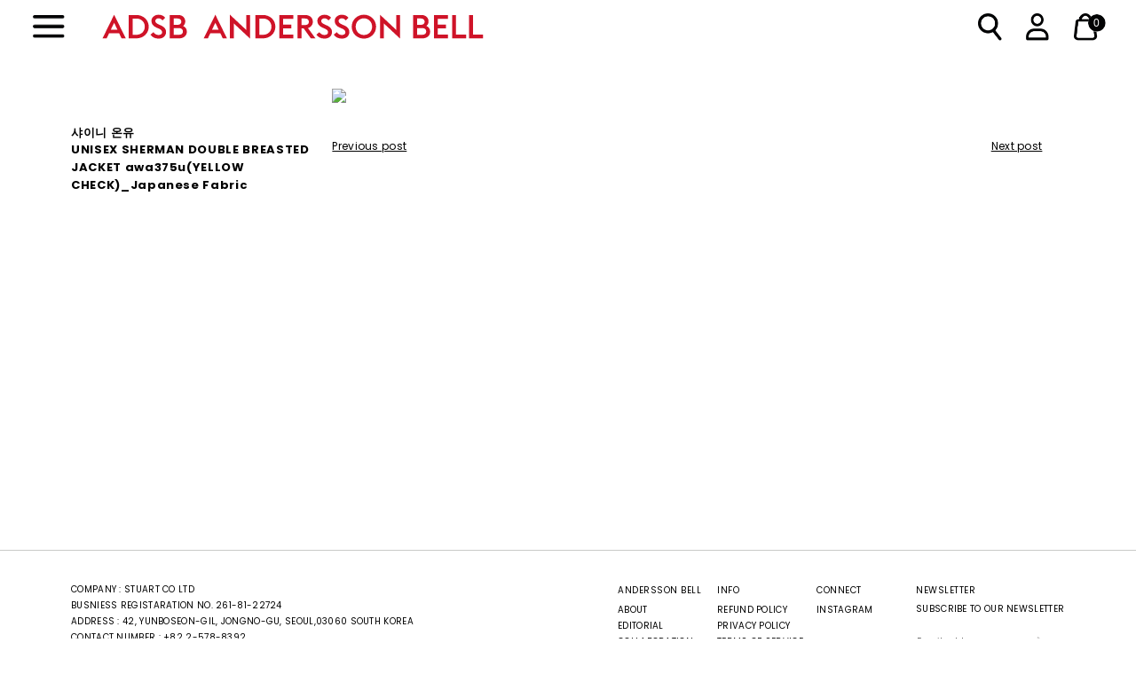

--- FILE ---
content_type: text/html; charset=utf-8
request_url: https://adsb.co.kr/blogs/press-magazine/syaini-trueyu277
body_size: 35611
content:
<!doctype html>

<!--
  ___ ___ ___ ___
       /  /\                     /__/\         /  /\         /  /\
      /  /:/_                    \  \:\       /  /:/        /  /::\
     /  /:/ /\  ___     ___       \  \:\     /  /:/        /  /:/\:\
    /  /:/ /:/ /__/\   /  /\  ___  \  \:\   /  /:/  ___   /  /:/  \:\
   /__/:/ /:/  \  \:\ /  /:/ /__/\  \__\:\ /__/:/  /  /\ /__/:/ \__\:\
   \  \:\/:/    \  \:\  /:/  \  \:\ /  /:/ \  \:\ /  /:/ \  \:\ /  /:/
    \  \::/      \  \:\/:/    \  \:\  /:/   \  \:\  /:/   \  \:\  /:/
     \  \:\       \  \::/      \  \:\/:/     \  \:\/:/     \  \:\/:/
      \  \:\       \__\/        \  \::/       \  \::/       \  \::/
       \__\/                     \__\/         \__\/         \__\/

  --------------------------------------------------------------------
  #  Spark v2.13.0
  #  Documentation: https://fluorescent.co/help/spark/
  #  Purchase: https://themes.shopify.com/themes/spark/
  #  A product by Fluorescent: https://fluorescent.co/
  --------------------------------------------------------------------
-->

<html class="no-js" lang="en" style="--announcement-height: 1px;">
  <head>
    <meta charset="UTF-8">
    <meta http-equiv="X-UA-Compatible" content="IE=edge,chrome=1">
    <meta name="viewport" content="width=device-width,initial-scale=1, user-scalable=no">
    <link rel="canonical" href="https://adsb.co.kr/blogs/press-magazine/syaini-trueyu277">
    <link rel="preconnect" href="https://cdn.shopify.com" crossorigin><link rel="shortcut icon" href="//adsb.co.kr/cdn/shop/files/adsb-favicon_32x32.png?v=1681170309" type="image/png"><title>This is SEO Title
&ndash; Andersson Bell</title><meta name="description" content="This is SEO description.">





  
  
  




<meta name="description" content="This is SEO description." />
<meta property="og:url" content="https://adsb.co.kr/blogs/press-magazine/syaini-trueyu277">
<meta property="og:site_name" content="Andersson Bell">
<meta property="og:type" content="article">
<meta property="og:title" content="This is SEO Title">
<meta property="og:description" content="This is SEO description.">
<meta property="og:image" content="http://adsb.co.kr/cdn/shop/articles/53ebc772caaaaa5bdbe6df85dc96769d.jpg?v=1693184339">
<meta property="og:image:secure_url" content="https://adsb.co.kr/cdn/shop/articles/53ebc772caaaaa5bdbe6df85dc96769d.jpg?v=1693184339">



<meta name="twitter:title" content="This is SEO Title">
<meta name="twitter:description" content="This is SEO description.">
<meta name="twitter:card" content="summary_large_image">
<meta name="twitter:image" content="https://adsb.co.kr/cdn/shop/articles/53ebc772caaaaa5bdbe6df85dc96769d.jpg?v=1693184339">
<meta name="twitter:image:width" content="480">
<meta name="twitter:image:height" content="480">


    <script>
  console.log('Spark v2.13.0 by Fluorescent');

  document.documentElement.className = document.documentElement.className.replace('no-js', '');
  if (window.matchMedia(`(prefers-reduced-motion: reduce)`) === true || window.matchMedia(`(prefers-reduced-motion: reduce)`).matches === true) {
    document.documentElement.classList.add('prefers-reduced-motion');
  }

  window.theme = {
    version: 'v2.13.0',
    animation: {
      delayExtraShort: 0.08,
      delayShort: 0.1,
      delay: 0.14,
      delayLong: 0.33,
      duration: 0.66,
      ease: "0.33,0.00,0.00,1.00"
    },
    strings: {
      name: "Andersson Bell",
      accessibility: {
        play_video: "Play",
        pause_video: "Pause"
      },
      product: {
        no_shipping_rates: "Shipping rate unavailable",
        country_placeholder: "Country\/Region",
        review: "Write a review"
      },
      products: {
        product: {
          unavailable: "Unavailable",
          unitPrice: "Unit price",
          unitPriceSeparator: "per",
          sku: "SKU"
        }
      },
      quickCart: {
        addProductQuantity: "Subtract product quantity",
        removeProductQuantity: "Add product quantity",
        removeProduct: "Remove",
        quantity: "Quantity"
      }
    },
    routes: {
      root: "/",
      cart: {
        base: "/cart",
        add: "/cart/add",
        change: "/cart/change",
        clear: "/cart/clear",
        // Manual routes until Shopify adds support
        shipping: "/cart/shipping_rates",
      },
      // Manual routes until Shopify adds support
      products: "/products",
      productRecommendations: "/recommendations/products",
      predictive_search_url: '/search/suggest'
    },
  }

  
</script><script>
    window.theme.moneyFormat = "${{amount}}"
  </script>
    <style>
  @font-face {
  font-family: Poppins;
  font-weight: 400;
  font-style: normal;
  font-display: swap;
  src: url("//adsb.co.kr/cdn/fonts/poppins/poppins_n4.0ba78fa5af9b0e1a374041b3ceaadf0a43b41362.woff2") format("woff2"),
       url("//adsb.co.kr/cdn/fonts/poppins/poppins_n4.214741a72ff2596839fc9760ee7a770386cf16ca.woff") format("woff");
}

  @font-face {
  font-family: Poppins;
  font-weight: 400;
  font-style: normal;
  font-display: swap;
  src: url("//adsb.co.kr/cdn/fonts/poppins/poppins_n4.0ba78fa5af9b0e1a374041b3ceaadf0a43b41362.woff2") format("woff2"),
       url("//adsb.co.kr/cdn/fonts/poppins/poppins_n4.214741a72ff2596839fc9760ee7a770386cf16ca.woff") format("woff");
}

  @font-face {
  font-family: Poppins;
  font-weight: 100;
  font-style: normal;
  font-display: swap;
  src: url("//adsb.co.kr/cdn/fonts/poppins/poppins_n1.91f1f2f2f3840810961af59e3a012dcc97d8ef59.woff2") format("woff2"),
       url("//adsb.co.kr/cdn/fonts/poppins/poppins_n1.58d050ae3fe39914ce84b159a8c37ae874d01bfc.woff") format("woff");
}

  @font-face {
  font-family: Poppins;
  font-weight: 400;
  font-style: normal;
  font-display: swap;
  src: url("//adsb.co.kr/cdn/fonts/poppins/poppins_n4.0ba78fa5af9b0e1a374041b3ceaadf0a43b41362.woff2") format("woff2"),
       url("//adsb.co.kr/cdn/fonts/poppins/poppins_n4.214741a72ff2596839fc9760ee7a770386cf16ca.woff") format("woff");
}

  @font-face {
  font-family: Poppins;
  font-weight: 700;
  font-style: normal;
  font-display: swap;
  src: url("//adsb.co.kr/cdn/fonts/poppins/poppins_n7.56758dcf284489feb014a026f3727f2f20a54626.woff2") format("woff2"),
       url("//adsb.co.kr/cdn/fonts/poppins/poppins_n7.f34f55d9b3d3205d2cd6f64955ff4b36f0cfd8da.woff") format("woff");
}

  @font-face {
  font-family: Poppins;
  font-weight: 400;
  font-style: italic;
  font-display: swap;
  src: url("//adsb.co.kr/cdn/fonts/poppins/poppins_i4.846ad1e22474f856bd6b81ba4585a60799a9f5d2.woff2") format("woff2"),
       url("//adsb.co.kr/cdn/fonts/poppins/poppins_i4.56b43284e8b52fc64c1fd271f289a39e8477e9ec.woff") format("woff");
}

  @font-face {
  font-family: Poppins;
  font-weight: 700;
  font-style: italic;
  font-display: swap;
  src: url("//adsb.co.kr/cdn/fonts/poppins/poppins_i7.42fd71da11e9d101e1e6c7932199f925f9eea42d.woff2") format("woff2"),
       url("//adsb.co.kr/cdn/fonts/poppins/poppins_i7.ec8499dbd7616004e21155106d13837fff4cf556.woff") format("woff");
}


  :root {
    --color-text: #000000;
    --color-text-meta: rgba(0, 0, 0, 0.6);
    --color-text-link: #000000;
    --color-text-error: #C71B1B;
    --color-text-success: #21b646;

    --color-background: #ffffff;
    --color-background-transparent: rgba(255, 255, 255, 0.8);
    --color-border: #d4d4d4;
    --color-overlay: #000000;
    --color-overlay-transparent: rgba(0, 0, 0, 0.6);

    --color-background-meta: #f5f5f5;
    --color-background-darker-meta: #e8e8e8;
    --color-foreground-meta: rgba(0, 0, 0, 0.6);

    --color-card-background: #f5f5f5;
    --color-card-background-contrast: #eaeaea;

    --color-border-input: #d4d4d4;
    --color-text-input: #000000;

    --color-background-button: #000000;
    --color-background-button-hover: #333333;
    --color-text-button: #ffffff;
    --color-icon: rgba(0, 0, 0, 0.4);
    --color-icon-darker: rgba(0, 0, 0, 0.6);

    --color-background-sale-badge: #ffffff;
    --color-text-sale-badge: #aa1c1c;
    --color-background-sold-badge: #ffffff;
    --color-text-sold-badge: #878686;

    --color-background-contrast: #f4f4f4;
    --color-background-meta-contrast: #eaeaea;
    --color-background-darker-meta-contrast: #dddddd;
    --color-foreground-meta-contrast: rgba(0, 0, 0, 0.6);
    --color-text-contrast: #000000;
    --color-text-meta-contrast: rgba(0, 0, 0, 0.6);
    --color-border-contrast: #d4d4d4;
    --color-background-button-contrast: #000000;
    --color-background-button-hover-contrast: #333333;
    --color-text-button-contrast: #ffffff;
    --color-text-link-contrast: #000000;

    --color-text-header: #ffffff;
    --color-background-header: rgba(0,0,0,0);
    --color-background-header-transparent: rgba(0, 0, 0, 0);
    --color-icon-header: #ffffff;
    --color-shadow-header: rgba(0, 0, 0, 0.15);

    --color-background-footer: #ffffff;
    --color-text-footer: #000000;

    --color-text-popover: #FFFFFF;
    --color-text-meta-popover: rgba(255, 255, 255, 0.6);
    --color-background-popover: #131313;
    --color-background-meta-popover: #1d1d1d;
    --color-background-darker-meta-popover: #101010;
    --color-background-button-popover: #ffffff;
    --color-background-button-hover-popover: #cccccc;
    --color-text-button-popover: #000000;
    --color-border-popover: #3D3D3D;
    --color-border-meta-popover: #0a0a0a;

    --button-style: uppercase;
    --button-shape: 0;

    --font-logo: Poppins, sans-serif;
    --font-logo-weight: 400;
    --font-logo-style: normal;
    --logo-font-size: 30px;
    --logo-text-transform: none;
    --logo-letter-spacing: 0.0em;

    --font-heading: Poppins, sans-serif;
    --font-heading-weight: 400;
    --font-heading-style: normal;
    --font-heading-light-weight: 100;
    --font-heading-text-transform: none;
    --font-heading-base-letter-spacing: 0.05em;
    --font-heading-base-size: 36px;

    --font-body: Poppins, sans-serif;
    --font-body-weight: 400;
    --font-body-style: normal;
    --font-body-italic: italic;
    --font-body-bold-weight: 700;
    --font-body-base-letter-spacing: 0.025em;
    --font-body-base-size: 12px;
    --font-body-base-line-height: 1.56;

    --font-product-title-text-transform: uppercase;
    --font-product-title-base-letter-spacing: 0.025em;

    --font-navigation-text-transform: none;
    --font-navigation-base-letter-spacing: 0.0em;

    /* Typography */
    --font-size-heading-1-large: 48px;
    --line-height-heading-1-large: 44;

    --font-size-heading-1-base: 36px;
    --line-height-heading-1-base: 1.08;

    --font-size-heading-2-large: 27px;
    --line-height-heading-2-large: 1.22;

    --font-size-heading-2-base: 21px;
    --line-height-heading-2-base: 1.29;

    --font-size-heading-3-base: 18px;
    --line-height-heading-3-base: 1.33;

    --font-size-heading-4-base: 15px;
    --line-height-heading-4-base: 1.4;

    --font-size-body-large: 16px;
    --line-height-body-large: 1.5;

    --font-size-body-base: 12px;
    --line-height-body-base:  1.56;

    --font-size-body-small: 11px;
    --line-height-body-small: 1.75;

    --font-size-body-x-small: 9px;
    --line-height-body-x-small: 1.85;

    --font-size-navigation-base: 15px;

    /* Shopify pay specific */
    --payment-terms-background-color: #f5f5f5;
  }

  @media (max-width: 45em) {
    :root{
      --logo-font-size: 18px;

      --font-size-heading-1-large: 48px;

      --font-size-heading-1-base: 36.0px;

      --font-size-heading-2-large: 27px;

      --font-size-heading-2-base: 21px;

      --font-size-heading-3-base: 18px;

      --font-size-heading-4-base: 15px;

      --font-size-body-large: 14px;

      --font-size-body-base: 10.8px;

      --font-size-body-small: 10px;

      --font-size-body-x-small: 8px;

      --font-size-navigation-base: 13.5px;
    }
  }
</style>

<script>
  flu = window.flu || {};
  flu.chunks = {
    flickity: "//adsb.co.kr/cdn/shop/t/2/assets/flickity-chunk.js?v=161333171902861910521678924980",
    anime: "//adsb.co.kr/cdn/shop/t/2/assets/anime-chunk.js?v=85547867352230869071678924980",
    video: "//adsb.co.kr/cdn/shop/t/2/assets/video-chunk.js?v=16941652927317726291678924981",
    gsap: "//adsb.co.kr/cdn/shop/t/2/assets/gsap-chunk.js?v=82363894585779064011678924980",
  };
</script>





  <script type="module" src="//adsb.co.kr/cdn/shop/t/2/assets/theme.min.js?v=41809735712402596641678924981"></script>







<link href="//adsb.co.kr/cdn/shop/t/2/assets/theme.css?v=56056628540033136231768370460" rel="stylesheet" type="text/css" media="all" />
<link href="//adsb.co.kr/cdn/shop/t/2/assets/custom.css?v=138790162551649761331768370026" rel="stylesheet" type="text/css" media="all" />
<script>window.performance && window.performance.mark && window.performance.mark('shopify.content_for_header.start');</script><meta name="google-site-verification" content="kdHllz1ep6A-JEbTCjqoUhGO8tT0DKLpcLuxhtUd6CQ">
<meta name="facebook-domain-verification" content="atp5o3maefzxvmkcrq4ozplub8vbq0">
<meta id="shopify-digital-wallet" name="shopify-digital-wallet" content="/73661710641/digital_wallets/dialog">
<meta name="shopify-checkout-api-token" content="7e7cfe2502de7d943b005446af56ad05">
<meta id="in-context-paypal-metadata" data-shop-id="73661710641" data-venmo-supported="false" data-environment="production" data-locale="en_US" data-paypal-v4="true" data-currency="USD">
<link rel="alternate" type="application/atom+xml" title="Feed" href="http://feedproxy.google.com/first_blog" />
<script async="async" src="/checkouts/internal/preloads.js?locale=en-US"></script>
<script id="shopify-features" type="application/json">{"accessToken":"7e7cfe2502de7d943b005446af56ad05","betas":["rich-media-storefront-analytics"],"domain":"adsb.co.kr","predictiveSearch":true,"shopId":73661710641,"locale":"en"}</script>
<script>var Shopify = Shopify || {};
Shopify.shop = "adsb-shop.myshopify.com";
Shopify.locale = "en";
Shopify.currency = {"active":"USD","rate":"0.00069"};
Shopify.country = "US";
Shopify.theme = {"name":"PRODUCTION 230623","id":145984061745,"schema_name":"Spark","schema_version":"2.13.0","theme_store_id":911,"role":"main"};
Shopify.theme.handle = "null";
Shopify.theme.style = {"id":null,"handle":null};
Shopify.cdnHost = "adsb.co.kr/cdn";
Shopify.routes = Shopify.routes || {};
Shopify.routes.root = "/";</script>
<script type="module">!function(o){(o.Shopify=o.Shopify||{}).modules=!0}(window);</script>
<script>!function(o){function n(){var o=[];function n(){o.push(Array.prototype.slice.apply(arguments))}return n.q=o,n}var t=o.Shopify=o.Shopify||{};t.loadFeatures=n(),t.autoloadFeatures=n()}(window);</script>
<script id="shop-js-analytics" type="application/json">{"pageType":"article"}</script>
<script defer="defer" async type="module" src="//adsb.co.kr/cdn/shopifycloud/shop-js/modules/v2/client.init-shop-cart-sync_IZsNAliE.en.esm.js"></script>
<script defer="defer" async type="module" src="//adsb.co.kr/cdn/shopifycloud/shop-js/modules/v2/chunk.common_0OUaOowp.esm.js"></script>
<script type="module">
  await import("//adsb.co.kr/cdn/shopifycloud/shop-js/modules/v2/client.init-shop-cart-sync_IZsNAliE.en.esm.js");
await import("//adsb.co.kr/cdn/shopifycloud/shop-js/modules/v2/chunk.common_0OUaOowp.esm.js");

  window.Shopify.SignInWithShop?.initShopCartSync?.({"fedCMEnabled":true,"windoidEnabled":true});

</script>
<script>(function() {
  var isLoaded = false;
  function asyncLoad() {
    if (isLoaded) return;
    isLoaded = true;
    var urls = ["https:\/\/customer-first-focus.b-cdn.net\/cffPCLoader_min.js?shop=adsb-shop.myshopify.com","https:\/\/crossborder-integration.global-e.com\/resources\/js\/app?shop=adsb-shop.myshopify.com","\/\/cdn.shopify.com\/proxy\/6e1a4d61be4183477087ec438c6ec800d5345c4aff59fd0b6772f6be01547d54\/web.global-e.com\/merchant\/storefrontattributes?merchantid=30000675\u0026shop=adsb-shop.myshopify.com\u0026sp-cache-control=cHVibGljLCBtYXgtYWdlPTkwMA","\/\/backinstock.useamp.com\/widget\/76134_1767159508.js?category=bis\u0026v=6\u0026shop=adsb-shop.myshopify.com"];
    for (var i = 0; i < urls.length; i++) {
      var s = document.createElement('script');
      s.type = 'text/javascript';
      s.async = true;
      s.src = urls[i];
      var x = document.getElementsByTagName('script')[0];
      x.parentNode.insertBefore(s, x);
    }
  };
  if(window.attachEvent) {
    window.attachEvent('onload', asyncLoad);
  } else {
    window.addEventListener('load', asyncLoad, false);
  }
})();</script>
<script id="__st">var __st={"a":73661710641,"offset":32400,"reqid":"9b74315a-90ad-4fdf-b594-cb38a6585562-1768421905","pageurl":"adsb.co.kr\/blogs\/press-magazine\/syaini-trueyu277","s":"articles-606226055473","u":"6ebd9bbd373c","p":"article","rtyp":"article","rid":606226055473};</script>
<script>window.ShopifyPaypalV4VisibilityTracking = true;</script>
<script id="captcha-bootstrap">!function(){'use strict';const t='contact',e='account',n='new_comment',o=[[t,t],['blogs',n],['comments',n],[t,'customer']],c=[[e,'customer_login'],[e,'guest_login'],[e,'recover_customer_password'],[e,'create_customer']],r=t=>t.map((([t,e])=>`form[action*='/${t}']:not([data-nocaptcha='true']) input[name='form_type'][value='${e}']`)).join(','),a=t=>()=>t?[...document.querySelectorAll(t)].map((t=>t.form)):[];function s(){const t=[...o],e=r(t);return a(e)}const i='password',u='form_key',d=['recaptcha-v3-token','g-recaptcha-response','h-captcha-response',i],f=()=>{try{return window.sessionStorage}catch{return}},m='__shopify_v',_=t=>t.elements[u];function p(t,e,n=!1){try{const o=window.sessionStorage,c=JSON.parse(o.getItem(e)),{data:r}=function(t){const{data:e,action:n}=t;return t[m]||n?{data:e,action:n}:{data:t,action:n}}(c);for(const[e,n]of Object.entries(r))t.elements[e]&&(t.elements[e].value=n);n&&o.removeItem(e)}catch(o){console.error('form repopulation failed',{error:o})}}const l='form_type',E='cptcha';function T(t){t.dataset[E]=!0}const w=window,h=w.document,L='Shopify',v='ce_forms',y='captcha';let A=!1;((t,e)=>{const n=(g='f06e6c50-85a8-45c8-87d0-21a2b65856fe',I='https://cdn.shopify.com/shopifycloud/storefront-forms-hcaptcha/ce_storefront_forms_captcha_hcaptcha.v1.5.2.iife.js',D={infoText:'Protected by hCaptcha',privacyText:'Privacy',termsText:'Terms'},(t,e,n)=>{const o=w[L][v],c=o.bindForm;if(c)return c(t,g,e,D).then(n);var r;o.q.push([[t,g,e,D],n]),r=I,A||(h.body.append(Object.assign(h.createElement('script'),{id:'captcha-provider',async:!0,src:r})),A=!0)});var g,I,D;w[L]=w[L]||{},w[L][v]=w[L][v]||{},w[L][v].q=[],w[L][y]=w[L][y]||{},w[L][y].protect=function(t,e){n(t,void 0,e),T(t)},Object.freeze(w[L][y]),function(t,e,n,w,h,L){const[v,y,A,g]=function(t,e,n){const i=e?o:[],u=t?c:[],d=[...i,...u],f=r(d),m=r(i),_=r(d.filter((([t,e])=>n.includes(e))));return[a(f),a(m),a(_),s()]}(w,h,L),I=t=>{const e=t.target;return e instanceof HTMLFormElement?e:e&&e.form},D=t=>v().includes(t);t.addEventListener('submit',(t=>{const e=I(t);if(!e)return;const n=D(e)&&!e.dataset.hcaptchaBound&&!e.dataset.recaptchaBound,o=_(e),c=g().includes(e)&&(!o||!o.value);(n||c)&&t.preventDefault(),c&&!n&&(function(t){try{if(!f())return;!function(t){const e=f();if(!e)return;const n=_(t);if(!n)return;const o=n.value;o&&e.removeItem(o)}(t);const e=Array.from(Array(32),(()=>Math.random().toString(36)[2])).join('');!function(t,e){_(t)||t.append(Object.assign(document.createElement('input'),{type:'hidden',name:u})),t.elements[u].value=e}(t,e),function(t,e){const n=f();if(!n)return;const o=[...t.querySelectorAll(`input[type='${i}']`)].map((({name:t})=>t)),c=[...d,...o],r={};for(const[a,s]of new FormData(t).entries())c.includes(a)||(r[a]=s);n.setItem(e,JSON.stringify({[m]:1,action:t.action,data:r}))}(t,e)}catch(e){console.error('failed to persist form',e)}}(e),e.submit())}));const S=(t,e)=>{t&&!t.dataset[E]&&(n(t,e.some((e=>e===t))),T(t))};for(const o of['focusin','change'])t.addEventListener(o,(t=>{const e=I(t);D(e)&&S(e,y())}));const B=e.get('form_key'),M=e.get(l),P=B&&M;t.addEventListener('DOMContentLoaded',(()=>{const t=y();if(P)for(const e of t)e.elements[l].value===M&&p(e,B);[...new Set([...A(),...v().filter((t=>'true'===t.dataset.shopifyCaptcha))])].forEach((e=>S(e,t)))}))}(h,new URLSearchParams(w.location.search),n,t,e,['guest_login'])})(!1,!0)}();</script>
<script integrity="sha256-4kQ18oKyAcykRKYeNunJcIwy7WH5gtpwJnB7kiuLZ1E=" data-source-attribution="shopify.loadfeatures" defer="defer" src="//adsb.co.kr/cdn/shopifycloud/storefront/assets/storefront/load_feature-a0a9edcb.js" crossorigin="anonymous"></script>
<script data-source-attribution="shopify.dynamic_checkout.dynamic.init">var Shopify=Shopify||{};Shopify.PaymentButton=Shopify.PaymentButton||{isStorefrontPortableWallets:!0,init:function(){window.Shopify.PaymentButton.init=function(){};var t=document.createElement("script");t.src="https://adsb.co.kr/cdn/shopifycloud/portable-wallets/latest/portable-wallets.en.js",t.type="module",document.head.appendChild(t)}};
</script>
<script data-source-attribution="shopify.dynamic_checkout.buyer_consent">
  function portableWalletsHideBuyerConsent(e){var t=document.getElementById("shopify-buyer-consent"),n=document.getElementById("shopify-subscription-policy-button");t&&n&&(t.classList.add("hidden"),t.setAttribute("aria-hidden","true"),n.removeEventListener("click",e))}function portableWalletsShowBuyerConsent(e){var t=document.getElementById("shopify-buyer-consent"),n=document.getElementById("shopify-subscription-policy-button");t&&n&&(t.classList.remove("hidden"),t.removeAttribute("aria-hidden"),n.addEventListener("click",e))}window.Shopify?.PaymentButton&&(window.Shopify.PaymentButton.hideBuyerConsent=portableWalletsHideBuyerConsent,window.Shopify.PaymentButton.showBuyerConsent=portableWalletsShowBuyerConsent);
</script>
<script data-source-attribution="shopify.dynamic_checkout.cart.bootstrap">document.addEventListener("DOMContentLoaded",(function(){function t(){return document.querySelector("shopify-accelerated-checkout-cart, shopify-accelerated-checkout")}if(t())Shopify.PaymentButton.init();else{new MutationObserver((function(e,n){t()&&(Shopify.PaymentButton.init(),n.disconnect())})).observe(document.body,{childList:!0,subtree:!0})}}));
</script>
<link id="shopify-accelerated-checkout-styles" rel="stylesheet" media="screen" href="https://adsb.co.kr/cdn/shopifycloud/portable-wallets/latest/accelerated-checkout-backwards-compat.css" crossorigin="anonymous">
<style id="shopify-accelerated-checkout-cart">
        #shopify-buyer-consent {
  margin-top: 1em;
  display: inline-block;
  width: 100%;
}

#shopify-buyer-consent.hidden {
  display: none;
}

#shopify-subscription-policy-button {
  background: none;
  border: none;
  padding: 0;
  text-decoration: underline;
  font-size: inherit;
  cursor: pointer;
}

#shopify-subscription-policy-button::before {
  box-shadow: none;
}

      </style>

<script>window.performance && window.performance.mark && window.performance.mark('shopify.content_for_header.end');</script>
  <!--Gem_Page_Header_Script-->
    


<!--End_Gem_Page_Header_Script-->
    
<style type='text/css'>
  .baCountry{width:30px;height:20px;display:inline-block;vertical-align:middle;margin-right:6px;background-size:30px!important;border-radius:4px;background-repeat:no-repeat}
  .baCountry-traditional .baCountry{background-image:url(https://cdn.shopify.com/s/files/1/0194/1736/6592/t/1/assets/ba-flags.png?=14261939516959647149);height:19px!important}
  .baCountry-modern .baCountry{background-image:url(https://cdn.shopify.com/s/files/1/0194/1736/6592/t/1/assets/ba-flags.png?=14261939516959647149)}
  .baCountry-NO-FLAG{background-position:0 0}.baCountry-AD{background-position:0 -20px}.baCountry-AED{background-position:0 -40px}.baCountry-AFN{background-position:0 -60px}.baCountry-AG{background-position:0 -80px}.baCountry-AI{background-position:0 -100px}.baCountry-ALL{background-position:0 -120px}.baCountry-AMD{background-position:0 -140px}.baCountry-AOA{background-position:0 -160px}.baCountry-ARS{background-position:0 -180px}.baCountry-AS{background-position:0 -200px}.baCountry-AT{background-position:0 -220px}.baCountry-AUD{background-position:0 -240px}.baCountry-AWG{background-position:0 -260px}.baCountry-AZN{background-position:0 -280px}.baCountry-BAM{background-position:0 -300px}.baCountry-BBD{background-position:0 -320px}.baCountry-BDT{background-position:0 -340px}.baCountry-BE{background-position:0 -360px}.baCountry-BF{background-position:0 -380px}.baCountry-BGN{background-position:0 -400px}.baCountry-BHD{background-position:0 -420px}.baCountry-BIF{background-position:0 -440px}.baCountry-BJ{background-position:0 -460px}.baCountry-BMD{background-position:0 -480px}.baCountry-BND{background-position:0 -500px}.baCountry-BOB{background-position:0 -520px}.baCountry-BRL{background-position:0 -540px}.baCountry-BSD{background-position:0 -560px}.baCountry-BTN{background-position:0 -580px}.baCountry-BWP{background-position:0 -600px}.baCountry-BYN{background-position:0 -620px}.baCountry-BZD{background-position:0 -640px}.baCountry-CAD{background-position:0 -660px}.baCountry-CC{background-position:0 -680px}.baCountry-CDF{background-position:0 -700px}.baCountry-CG{background-position:0 -720px}.baCountry-CHF{background-position:0 -740px}.baCountry-CI{background-position:0 -760px}.baCountry-CK{background-position:0 -780px}.baCountry-CLP{background-position:0 -800px}.baCountry-CM{background-position:0 -820px}.baCountry-CNY{background-position:0 -840px}.baCountry-COP{background-position:0 -860px}.baCountry-CRC{background-position:0 -880px}.baCountry-CU{background-position:0 -900px}.baCountry-CX{background-position:0 -920px}.baCountry-CY{background-position:0 -940px}.baCountry-CZK{background-position:0 -960px}.baCountry-DE{background-position:0 -980px}.baCountry-DJF{background-position:0 -1000px}.baCountry-DKK{background-position:0 -1020px}.baCountry-DM{background-position:0 -1040px}.baCountry-DOP{background-position:0 -1060px}.baCountry-DZD{background-position:0 -1080px}.baCountry-EC{background-position:0 -1100px}.baCountry-EE{background-position:0 -1120px}.baCountry-EGP{background-position:0 -1140px}.baCountry-ER{background-position:0 -1160px}.baCountry-ES{background-position:0 -1180px}.baCountry-ETB{background-position:0 -1200px}.baCountry-EUR{background-position:0 -1220px}.baCountry-FI{background-position:0 -1240px}.baCountry-FJD{background-position:0 -1260px}.baCountry-FKP{background-position:0 -1280px}.baCountry-FO{background-position:0 -1300px}.baCountry-FR{background-position:0 -1320px}.baCountry-GA{background-position:0 -1340px}.baCountry-GBP{background-position:0 -1360px}.baCountry-GD{background-position:0 -1380px}.baCountry-GEL{background-position:0 -1400px}.baCountry-GHS{background-position:0 -1420px}.baCountry-GIP{background-position:0 -1440px}.baCountry-GL{background-position:0 -1460px}.baCountry-GMD{background-position:0 -1480px}.baCountry-GNF{background-position:0 -1500px}.baCountry-GQ{background-position:0 -1520px}.baCountry-GR{background-position:0 -1540px}.baCountry-GTQ{background-position:0 -1560px}.baCountry-GU{background-position:0 -1580px}.baCountry-GW{background-position:0 -1600px}.baCountry-HKD{background-position:0 -1620px}.baCountry-HNL{background-position:0 -1640px}.baCountry-HRK{background-position:0 -1660px}.baCountry-HTG{background-position:0 -1680px}.baCountry-HUF{background-position:0 -1700px}.baCountry-IDR{background-position:0 -1720px}.baCountry-IE{background-position:0 -1740px}.baCountry-ILS{background-position:0 -1760px}.baCountry-INR{background-position:0 -1780px}.baCountry-IO{background-position:0 -1800px}.baCountry-IQD{background-position:0 -1820px}.baCountry-IRR{background-position:0 -1840px}.baCountry-ISK{background-position:0 -1860px}.baCountry-IT{background-position:0 -1880px}.baCountry-JMD{background-position:0 -1900px}.baCountry-JOD{background-position:0 -1920px}.baCountry-JPY{background-position:0 -1940px}.baCountry-KES{background-position:0 -1960px}.baCountry-KGS{background-position:0 -1980px}.baCountry-KHR{background-position:0 -2000px}.baCountry-KI{background-position:0 -2020px}.baCountry-KMF{background-position:0 -2040px}.baCountry-KN{background-position:0 -2060px}.baCountry-KP{background-position:0 -2080px}.baCountry-KRW{background-position:0 -2100px}.baCountry-KWD{background-position:0 -2120px}.baCountry-KYD{background-position:0 -2140px}.baCountry-KZT{background-position:0 -2160px}.baCountry-LBP{background-position:0 -2180px}.baCountry-LI{background-position:0 -2200px}.baCountry-LKR{background-position:0 -2220px}.baCountry-LRD{background-position:0 -2240px}.baCountry-LSL{background-position:0 -2260px}.baCountry-LT{background-position:0 -2280px}.baCountry-LU{background-position:0 -2300px}.baCountry-LV{background-position:0 -2320px}.baCountry-LYD{background-position:0 -2340px}.baCountry-MAD{background-position:0 -2360px}.baCountry-MC{background-position:0 -2380px}.baCountry-MDL{background-position:0 -2400px}.baCountry-ME{background-position:0 -2420px}.baCountry-MGA{background-position:0 -2440px}.baCountry-MKD{background-position:0 -2460px}.baCountry-ML{background-position:0 -2480px}.baCountry-MMK{background-position:0 -2500px}.baCountry-MN{background-position:0 -2520px}.baCountry-MOP{background-position:0 -2540px}.baCountry-MQ{background-position:0 -2560px}.baCountry-MR{background-position:0 -2580px}.baCountry-MS{background-position:0 -2600px}.baCountry-MT{background-position:0 -2620px}.baCountry-MUR{background-position:0 -2640px}.baCountry-MVR{background-position:0 -2660px}.baCountry-MWK{background-position:0 -2680px}.baCountry-MXN{background-position:0 -2700px}.baCountry-MYR{background-position:0 -2720px}.baCountry-MZN{background-position:0 -2740px}.baCountry-NAD{background-position:0 -2760px}.baCountry-NE{background-position:0 -2780px}.baCountry-NF{background-position:0 -2800px}.baCountry-NG{background-position:0 -2820px}.baCountry-NIO{background-position:0 -2840px}.baCountry-NL{background-position:0 -2860px}.baCountry-NOK{background-position:0 -2880px}.baCountry-NPR{background-position:0 -2900px}.baCountry-NR{background-position:0 -2920px}.baCountry-NU{background-position:0 -2940px}.baCountry-NZD{background-position:0 -2960px}.baCountry-OMR{background-position:0 -2980px}.baCountry-PAB{background-position:0 -3000px}.baCountry-PEN{background-position:0 -3020px}.baCountry-PGK{background-position:0 -3040px}.baCountry-PHP{background-position:0 -3060px}.baCountry-PKR{background-position:0 -3080px}.baCountry-PLN{background-position:0 -3100px}.baCountry-PR{background-position:0 -3120px}.baCountry-PS{background-position:0 -3140px}.baCountry-PT{background-position:0 -3160px}.baCountry-PW{background-position:0 -3180px}.baCountry-QAR{background-position:0 -3200px}.baCountry-RON{background-position:0 -3220px}.baCountry-RSD{background-position:0 -3240px}.baCountry-RUB{background-position:0 -3260px}.baCountry-RWF{background-position:0 -3280px}.baCountry-SAR{background-position:0 -3300px}.baCountry-SBD{background-position:0 -3320px}.baCountry-SCR{background-position:0 -3340px}.baCountry-SDG{background-position:0 -3360px}.baCountry-SEK{background-position:0 -3380px}.baCountry-SGD{background-position:0 -3400px}.baCountry-SI{background-position:0 -3420px}.baCountry-SK{background-position:0 -3440px}.baCountry-SLL{background-position:0 -3460px}.baCountry-SM{background-position:0 -3480px}.baCountry-SN{background-position:0 -3500px}.baCountry-SO{background-position:0 -3520px}.baCountry-SRD{background-position:0 -3540px}.baCountry-SSP{background-position:0 -3560px}.baCountry-STD{background-position:0 -3580px}.baCountry-SV{background-position:0 -3600px}.baCountry-SYP{background-position:0 -3620px}.baCountry-SZL{background-position:0 -3640px}.baCountry-TC{background-position:0 -3660px}.baCountry-TD{background-position:0 -3680px}.baCountry-TG{background-position:0 -3700px}.baCountry-THB{background-position:0 -3720px}.baCountry-TJS{background-position:0 -3740px}.baCountry-TK{background-position:0 -3760px}.baCountry-TMT{background-position:0 -3780px}.baCountry-TND{background-position:0 -3800px}.baCountry-TOP{background-position:0 -3820px}.baCountry-TRY{background-position:0 -3840px}.baCountry-TTD{background-position:0 -3860px}.baCountry-TWD{background-position:0 -3880px}.baCountry-TZS{background-position:0 -3900px}.baCountry-UAH{background-position:0 -3920px}.baCountry-UGX{background-position:0 -3940px}.baCountry-USD{background-position:0 -3960px}.baCountry-UYU{background-position:0 -3980px}.baCountry-UZS{background-position:0 -4000px}.baCountry-VEF{background-position:0 -4020px}.baCountry-VG{background-position:0 -4040px}.baCountry-VI{background-position:0 -4060px}.baCountry-VND{background-position:0 -4080px}.baCountry-VUV{background-position:0 -4100px}.baCountry-WST{background-position:0 -4120px}.baCountry-XAF{background-position:0 -4140px}.baCountry-XPF{background-position:0 -4160px}.baCountry-YER{background-position:0 -4180px}.baCountry-ZAR{background-position:0 -4200px}.baCountry-ZM{background-position:0 -4220px}.baCountry-ZW{background-position:0 -4240px}
  .bacurr-checkoutNotice{margin: 3px 10px 0 10px;left: 0;right: 0;text-align: center;}
  @media (min-width:750px) {.bacurr-checkoutNotice{position: absolute;}}
</style>

<script>
    window.baCurr = window.baCurr || {};
    window.baCurr.config = {}; window.baCurr.rePeat = function () {};
    Object.assign(window.baCurr.config, {
      "enabled":true,
      "manual_placement":"",
      "night_time":false,
      "round_by_default":true,
      "display_position":"bottom_left",
      "display_position_type":"floating",
      "custom_code":{"css":""},
      "flag_type":"countryandmoney",
      "flag_design":"modern",
      "round_style":"none",
      "round_dec":"1",
      "chosen_cur":[{"USD":"US Dollar (USD)"},{"EUR":"Euro (EUR)"},{"GBP":"British Pound (GBP)"},{"CAD":"Canadian Dollar (CAD)"},{"AED":"United Arab Emirates Dirham (AED)"},{"ALL":"Albanian Lek (ALL)"},{"AFN":"Afghan Afghani (AFN)"},{"AMD":"Armenian Dram (AMD)"},{"AOA":"Angolan Kwanza (AOA)"},{"ARS":"Argentine Peso (ARS)"},{"AUD":"Australian Dollar (AUD)"},{"AWG":"Aruban Florin (AWG)"},{"AZN":"Azerbaijani Manat (AZN)"},{"BIF":"Burundian Franc (BIF)"},{"BBD":"Barbadian Dollar (BBD)"},{"BDT":"Bangladeshi Taka (BDT)"},{"BSD":"Bahamian Dollar (BSD)"},{"BHD":"Bahraini Dinar (BHD)"},{"BMD":"Bermudan Dollar (BMD)"},{"BYN":"Belarusian Ruble (BYN)"},{"BZD":"Belize Dollar (BZD)"},{"BTN":"Bhutanese Ngultrum (BTN)"},{"BAM":"Bosnia-Herzegovina Convertible Mark (BAM)"},{"BRL":"Brazilian Real (BRL)"},{"BOB":"Bolivian Boliviano (BOB)"},{"BWP":"Botswanan Pula (BWP)"},{"BND":"Brunei Dollar (BND)"},{"BGN":"Bulgarian Lev (BGN)"},{"CDF":"Congolese Franc (CDF)"},{"CHF":"Swiss Franc (CHF)"},{"CLP":"Chilean Peso (CLP)"},{"CNY":"Chinese Yuan (CNY)"},{"COP":"Colombian Peso (COP)"},{"CRC":"Costa Rican Colon (CRC)"},{"CZK":"Czech Republic Koruna (CZK)"},{"DJF":"Djiboutian Franc (DJF)"},{"DKK":"Danish Krone (DKK)"},{"DOP":"Dominican Peso (DOP)"},{"DZD":"Algerian Dinar (DZD)"},{"EGP":"Egyptian Pound (EGP)"},{"ETB":"Ethiopian Birr (ETB)"},{"FJD":"Fijian Dollar (FJD)"},{"FKP":"Falkland Islands Pound (FKP)"},{"GIP":"Gibraltar Pound (GIP)"},{"GHS":"Ghanaian Cedi (GHS)"},{"GMD":"Gambian Dalasi (GMD)"},{"GNF":"Guinean Franc (GNF)"},{"GTQ":"Guatemalan Quetzal (GTQ)"},{"GEL":"Georgian Lari (GEL)"},{"HRK":"Croatian Kuna (HRK)"},{"HNL":"Honduran Lempira (HNL)"},{"HKD":"Hong Kong Dollar (HKD)"},{"HTG":"Haitian Gourde (HTG)"},{"HUF":"Hungarian Forint (HUF)"},{"IDR":"Indonesian Rupiah (IDR)"},{"ILS":"Israeli New Shekel (ILS)"},{"ISK":"Icelandic Krona (ISK)"},{"INR":"Indian Rupee (INR)"},{"IQD":"Iraqi Dinar (IQD)"},{"IRR":"Iranian Rial (IRR)"},{"JMD":"Jamaican Dollar (JMD)"},{"JPY":"Japanese Yen (JPY)"},{"JOD":"Jordanian Dinar (JOD)"},{"KES":"Kenyan Shilling (KES)"},{"KGS":"Kyrgystani Som (KGS)"},{"KHR":"Cambodian Riel (KHR)"},{"KMF":"Comorian Franc (KMF)"},{"KRW":"South Korean Won (KRW)"},{"KWD":"Kuwaiti Dinar (KWD)"},{"KYD":"Cayman Islands Dollar (KYD)"},{"KZT":"Kazakhstani Tenge (KZT)"},{"LBP":"Lebanese Pound (LBP)"},{"LKR":"Sri Lankan Rupee (LKR)"},{"LRD":"Liberian Dollar (LRD)"},{"LSL":"Lesotho Loti (LSL)"},{"LYD":"Libyan Dinar (LYD)"},{"MAD":"Moroccan Dirham (MAD)"},{"MDL":"Moldovan Leu (MDL)"},{"MGA":"Malagasy Ariary (MGA)"},{"MMK":"Myanmar Kyat (MMK)"},{"MKD":"Macedonian Denar (MKD)"},{"MOP":"Macanese Pataca (MOP)"},{"MUR":"Mauritian Rupee (MUR)"},{"MVR":"Maldivian Rufiyaa (MVR)"},{"MWK":"Malawian Kwacha (MWK)"},{"MXN":"Mexican Peso (MXN)"},{"MYR":"Malaysian Ringgit (MYR)"},{"MZN":"Mozambican Metical (MZN)"},{"NAD":"Namibian Dollar (NAD)"},{"NPR":"Nepalese Rupee (NPR)"},{"NZD":"New Zealand Dollar (NZD)"},{"NIO":"Nicaraguan Cordoba (NIO)"},{"NOK":"Norwegian Krone (NOK)"},{"OMR":"Omani Rial (OMR)"},{"PAB":"Panamanian Balboa (PAB)"},{"PKR":"Pakistani Rupee (PKR)"},{"PGK":"Papua New Guinean Kina (PGK)"},{"PEN":"Peruvian Nuevo Sol (PEN)"},{"PHP":"Philippine Peso (PHP)"},{"PLN":"Polish Zloty (PLN)"},{"QAR":"Qatari Rial (QAR)"},{"RON":"Romanian Leu (RON)"},{"RUB":"Russian Ruble (RUB)"},{"RWF":"Rwandan Franc (RWF)"},{"SAR":"Saudi Riyal (SAR)"},{"STD":"Sao Tome and Principe Dobra (STD)"},{"RSD":"Serbian Dinar (RSD)"},{"SCR":"Seychellois Rupee (SCR)"},{"SGD":"Singapore Dollar (SGD)"},{"SYP":"Syrian Pound (SYP)"},{"SEK":"Swedish Krona (SEK)"},{"TWD":"New Taiwan Dollar (TWD)"},{"THB":"Thai Baht (THB)"},{"TZS":"Tanzanian Shilling (TZS)"},{"TTD":"Trinidad and Tobago Dollar (TTD)"},{"TND":"Tunisian Dinar (TND)"},{"TRY":"Turkish Lira (TRY)"},{"SBD":"Solomon Islands Dollar (SBD)"},{"SDG":"Sudanese Pound (SDG)"},{"SLL":"Sierra Leonean Leone (SLL)"},{"SRD":"Surinamese Dollar (SRD)"},{"SZL":"Swazi Lilangeni (SZL)"},{"TJS":"Tajikistani Somoni (TJS)"},{"TOP":"Tongan Paʻanga (TOP)"},{"TMT":"Turkmenistani Manat (TMT)"},{"UAH":"Ukrainian Hryvnia (UAH)"},{"UGX":"Ugandan Shilling (UGX)"},{"UYU":"Uruguayan Peso (UYU)"},{"UZS":"Uzbekistan Som (UZS)"},{"VEF":"Venezuelan Bolivar (VEF)"},{"VND":"Vietnamese Dong (VND)"},{"VUV":"Vanuatu Vatu (VUV)"},{"WST":"Samoan Tala (WST)"},{"XAF":"Central African CFA Franc (XAF)"},{"XPF":"CFP Franc (XPF)"},{"YER":"Yemeni Rial (YER)"},{"ZAR":"South African Rand (ZAR)"}],
      "desktop_visible":true,
      "mob_visible":true,
      "money_mouse_show":false,
      "textColor":"#1e1e1e",
      "flag_theme":"default",
      "selector_hover_hex":"#ffffff",
      "lightning":false,
      "mob_manual_placement":"",
      "mob_placement":"bottom_left",
      "mob_placement_type":"floating",
      "moneyWithCurrencyFormat":false,
      "ui_style":"default",
      "user_curr":"",
      "auto_loc":true,
      "auto_pref":false,
      "selector_bg_hex":"#ffffff",
      "selector_border_type":"boxShadow",
      "cart_alert_bg_hex":"#ffffff",
      "cart_alert_note":"All orders are processed in [checkout_currency], using the latest exchange rates.",
      "cart_alert_state":true,
      "cart_alert_font_hex":"#1e1e1e"
    },{
      money_format: "${{amount}}",
      money_with_currency_format: "${{amount}} USD",
      user_curr: "KRW"
    });
    window.baCurr.config.multi_curr = [];
    
    window.baCurr.config.final_currency = "USD" || '';
    window.baCurr.config.multi_curr = "AED,ALL,AMD,AOA,ARS,AUD,AWG,AZN,BAM,BBD,BDT,BIF,BND,BOB,BRL,BSD,BWP,BZD,CAD,CHF,CLP,CNY,COP,CRC,CVE,CZK,DJF,DKK,DOP,DZD,EGP,ETB,EUR,FJD,FKP,GBP,GEL,GMD,GNF,GTQ,GYD,HKD,HNL,HTG,HUF,IDR,ILS,INR,ISK,JMD,JPY,KES,KGS,KHR,KMF,KRW,KYD,KZT,LAK,LBP,LKR,LRD,LSL,MAD,MDL,MKD,MNT,MOP,MUR,MVR,MWK,MXN,MYR,MZN,NAD,NGN,NIO,NOK,NPR,NZD,PEN,PGK,PHP,PKR,PLN,PYG,QAR,RON,RSD,RWF,SAR,SBD,SCR,SEK,SGD,SHP,SLL,SRD,STD,SZL,THB,TOP,TRY,TTD,TWD,TZS,UGX,USD,UYU,UZS,VND,VUV,WST,XAF,XCD,XOF,XPF,ZAR,ZMW".split(',') || '';

    (function(window, document) {"use strict";
      function onload(){
        function insertPopupMessageJs(){
          var head = document.getElementsByTagName('head')[0];
          var script = document.createElement('script');
          script.src = ('https:' == document.location.protocol ? 'https://' : 'http://') + 'currency.boosterapps.com/preview_curr.js';
          script.type = 'text/javascript';
          head.appendChild(script);
        }

        if(document.location.search.indexOf("preview_cur=1") > -1){
          setTimeout(function(){
            window.currency_preview_result = document.getElementById("baCurrSelector").length > 0 ? 'success' : 'error';
            insertPopupMessageJs();
          }, 1000);
        }
      }

      var head = document.getElementsByTagName('head')[0];
      var script = document.createElement('script');
      script.src = ('https:' == document.location.protocol ? 'https://' : 'http://') + "";
      script.type = 'text/javascript';
      script.onload = script.onreadystatechange = function() {
      if (script.readyState) {
        if (script.readyState === 'complete' || script.readyState === 'loaded') {
          script.onreadystatechange = null;
            onload();
          }
        }
        else {
          onload();
        }
      };
      head.appendChild(script);

    }(window, document));
</script>




    

    
  
<!-- BEGIN app block: shopify://apps/mlv-auto-currency-switcher/blocks/mlveda-currencies-head/92ab730f-097e-4571-b27c-3f449e098ca3 --><link rel="stylesheet" href="https://cdnjs.cloudflare.com/ajax/libs/font-awesome/4.7.0/css/font-awesome.min.css">

<script> console.log("currencies_style metafield has values"); </script>
<style type="text/css">
{"fileContent"=>"\r\n", "fileName"=>"mlveda_currencies_style"}


</style>

<script type="text/javascript">

window.shopify_supported_currencies = "AED ALL AMD AOA ARS AUD AWG AZN BAM BBD BDT BIF BND BOB BRL BSD BWP BZD CAD CHF CLP CNY COP CRC CVE CZK DJF DKK DOP DZD EGP ETB EUR FJD FKP GBP GEL GMD GNF GTQ GYD HKD HNL HTG HUF IDR ILS INR ISK JMD JPY KES KGS KHR KMF KRW KYD KZT LAK LBP LKR LRD LSL MAD MDL MKD MNT MOP MUR MVR MWK MXN MYR MZN NAD NGN NIO NOK NPR NZD PEN PGK PHP PKR PLN PYG QAR RON RSD RWF SAR SBD SCR SEK SGD SHP SLL SRD STD SZL THB TOP TRY TTD TWD TZS UGX USD UYU UZS VND VUV WST XAF XCD XOF XPF ZAR ZMW ";

window.mlvShopMainCurrency = 'KRW';
window.mlvShopName = 'Andersson Bell';
window.mlvShopCurrency = 'USD';
window.mlvMoneyWithCurrencyFormat = "${{amount}} USD";
window.mlvMoneyFormat = "${{amount}}";
window.mlvCartCurrencyISOCode = 'USD';

var mlvForm = '<form method="post" action="/cart/update" id="currency_form" accept-charset="UTF-8" class="currency-selector small--hide" enctype="multipart/form-data"><input type="hidden" name="form_type" value="currency" /><input type="hidden" name="utf8" value="✓" /><input type="hidden" name="return_to" value="/blogs/press-magazine/syaini-trueyu277" /><input type="hidden" name="currency" value="CurrencyDrop"></form>';

document.addEventListener("DOMContentLoaded", function(event) { 
  document.body.insertAdjacentHTML( 'beforeend', mlvForm );
});
</script>


<script> console.log("currencies_switcher has value "); </script>
<script type="text/javascript">
   






</script>



<!-- END app block --><link href="https://monorail-edge.shopifysvc.com" rel="dns-prefetch">
<script>(function(){if ("sendBeacon" in navigator && "performance" in window) {try {var session_token_from_headers = performance.getEntriesByType('navigation')[0].serverTiming.find(x => x.name == '_s').description;} catch {var session_token_from_headers = undefined;}var session_cookie_matches = document.cookie.match(/_shopify_s=([^;]*)/);var session_token_from_cookie = session_cookie_matches && session_cookie_matches.length === 2 ? session_cookie_matches[1] : "";var session_token = session_token_from_headers || session_token_from_cookie || "";function handle_abandonment_event(e) {var entries = performance.getEntries().filter(function(entry) {return /monorail-edge.shopifysvc.com/.test(entry.name);});if (!window.abandonment_tracked && entries.length === 0) {window.abandonment_tracked = true;var currentMs = Date.now();var navigation_start = performance.timing.navigationStart;var payload = {shop_id: 73661710641,url: window.location.href,navigation_start,duration: currentMs - navigation_start,session_token,page_type: "article"};window.navigator.sendBeacon("https://monorail-edge.shopifysvc.com/v1/produce", JSON.stringify({schema_id: "online_store_buyer_site_abandonment/1.1",payload: payload,metadata: {event_created_at_ms: currentMs,event_sent_at_ms: currentMs}}));}}window.addEventListener('pagehide', handle_abandonment_event);}}());</script>
<script id="web-pixels-manager-setup">(function e(e,d,r,n,o){if(void 0===o&&(o={}),!Boolean(null===(a=null===(i=window.Shopify)||void 0===i?void 0:i.analytics)||void 0===a?void 0:a.replayQueue)){var i,a;window.Shopify=window.Shopify||{};var t=window.Shopify;t.analytics=t.analytics||{};var s=t.analytics;s.replayQueue=[],s.publish=function(e,d,r){return s.replayQueue.push([e,d,r]),!0};try{self.performance.mark("wpm:start")}catch(e){}var l=function(){var e={modern:/Edge?\/(1{2}[4-9]|1[2-9]\d|[2-9]\d{2}|\d{4,})\.\d+(\.\d+|)|Firefox\/(1{2}[4-9]|1[2-9]\d|[2-9]\d{2}|\d{4,})\.\d+(\.\d+|)|Chrom(ium|e)\/(9{2}|\d{3,})\.\d+(\.\d+|)|(Maci|X1{2}).+ Version\/(15\.\d+|(1[6-9]|[2-9]\d|\d{3,})\.\d+)([,.]\d+|)( \(\w+\)|)( Mobile\/\w+|) Safari\/|Chrome.+OPR\/(9{2}|\d{3,})\.\d+\.\d+|(CPU[ +]OS|iPhone[ +]OS|CPU[ +]iPhone|CPU IPhone OS|CPU iPad OS)[ +]+(15[._]\d+|(1[6-9]|[2-9]\d|\d{3,})[._]\d+)([._]\d+|)|Android:?[ /-](13[3-9]|1[4-9]\d|[2-9]\d{2}|\d{4,})(\.\d+|)(\.\d+|)|Android.+Firefox\/(13[5-9]|1[4-9]\d|[2-9]\d{2}|\d{4,})\.\d+(\.\d+|)|Android.+Chrom(ium|e)\/(13[3-9]|1[4-9]\d|[2-9]\d{2}|\d{4,})\.\d+(\.\d+|)|SamsungBrowser\/([2-9]\d|\d{3,})\.\d+/,legacy:/Edge?\/(1[6-9]|[2-9]\d|\d{3,})\.\d+(\.\d+|)|Firefox\/(5[4-9]|[6-9]\d|\d{3,})\.\d+(\.\d+|)|Chrom(ium|e)\/(5[1-9]|[6-9]\d|\d{3,})\.\d+(\.\d+|)([\d.]+$|.*Safari\/(?![\d.]+ Edge\/[\d.]+$))|(Maci|X1{2}).+ Version\/(10\.\d+|(1[1-9]|[2-9]\d|\d{3,})\.\d+)([,.]\d+|)( \(\w+\)|)( Mobile\/\w+|) Safari\/|Chrome.+OPR\/(3[89]|[4-9]\d|\d{3,})\.\d+\.\d+|(CPU[ +]OS|iPhone[ +]OS|CPU[ +]iPhone|CPU IPhone OS|CPU iPad OS)[ +]+(10[._]\d+|(1[1-9]|[2-9]\d|\d{3,})[._]\d+)([._]\d+|)|Android:?[ /-](13[3-9]|1[4-9]\d|[2-9]\d{2}|\d{4,})(\.\d+|)(\.\d+|)|Mobile Safari.+OPR\/([89]\d|\d{3,})\.\d+\.\d+|Android.+Firefox\/(13[5-9]|1[4-9]\d|[2-9]\d{2}|\d{4,})\.\d+(\.\d+|)|Android.+Chrom(ium|e)\/(13[3-9]|1[4-9]\d|[2-9]\d{2}|\d{4,})\.\d+(\.\d+|)|Android.+(UC? ?Browser|UCWEB|U3)[ /]?(15\.([5-9]|\d{2,})|(1[6-9]|[2-9]\d|\d{3,})\.\d+)\.\d+|SamsungBrowser\/(5\.\d+|([6-9]|\d{2,})\.\d+)|Android.+MQ{2}Browser\/(14(\.(9|\d{2,})|)|(1[5-9]|[2-9]\d|\d{3,})(\.\d+|))(\.\d+|)|K[Aa][Ii]OS\/(3\.\d+|([4-9]|\d{2,})\.\d+)(\.\d+|)/},d=e.modern,r=e.legacy,n=navigator.userAgent;return n.match(d)?"modern":n.match(r)?"legacy":"unknown"}(),u="modern"===l?"modern":"legacy",c=(null!=n?n:{modern:"",legacy:""})[u],f=function(e){return[e.baseUrl,"/wpm","/b",e.hashVersion,"modern"===e.buildTarget?"m":"l",".js"].join("")}({baseUrl:d,hashVersion:r,buildTarget:u}),m=function(e){var d=e.version,r=e.bundleTarget,n=e.surface,o=e.pageUrl,i=e.monorailEndpoint;return{emit:function(e){var a=e.status,t=e.errorMsg,s=(new Date).getTime(),l=JSON.stringify({metadata:{event_sent_at_ms:s},events:[{schema_id:"web_pixels_manager_load/3.1",payload:{version:d,bundle_target:r,page_url:o,status:a,surface:n,error_msg:t},metadata:{event_created_at_ms:s}}]});if(!i)return console&&console.warn&&console.warn("[Web Pixels Manager] No Monorail endpoint provided, skipping logging."),!1;try{return self.navigator.sendBeacon.bind(self.navigator)(i,l)}catch(e){}var u=new XMLHttpRequest;try{return u.open("POST",i,!0),u.setRequestHeader("Content-Type","text/plain"),u.send(l),!0}catch(e){return console&&console.warn&&console.warn("[Web Pixels Manager] Got an unhandled error while logging to Monorail."),!1}}}}({version:r,bundleTarget:l,surface:e.surface,pageUrl:self.location.href,monorailEndpoint:e.monorailEndpoint});try{o.browserTarget=l,function(e){var d=e.src,r=e.async,n=void 0===r||r,o=e.onload,i=e.onerror,a=e.sri,t=e.scriptDataAttributes,s=void 0===t?{}:t,l=document.createElement("script"),u=document.querySelector("head"),c=document.querySelector("body");if(l.async=n,l.src=d,a&&(l.integrity=a,l.crossOrigin="anonymous"),s)for(var f in s)if(Object.prototype.hasOwnProperty.call(s,f))try{l.dataset[f]=s[f]}catch(e){}if(o&&l.addEventListener("load",o),i&&l.addEventListener("error",i),u)u.appendChild(l);else{if(!c)throw new Error("Did not find a head or body element to append the script");c.appendChild(l)}}({src:f,async:!0,onload:function(){if(!function(){var e,d;return Boolean(null===(d=null===(e=window.Shopify)||void 0===e?void 0:e.analytics)||void 0===d?void 0:d.initialized)}()){var d=window.webPixelsManager.init(e)||void 0;if(d){var r=window.Shopify.analytics;r.replayQueue.forEach((function(e){var r=e[0],n=e[1],o=e[2];d.publishCustomEvent(r,n,o)})),r.replayQueue=[],r.publish=d.publishCustomEvent,r.visitor=d.visitor,r.initialized=!0}}},onerror:function(){return m.emit({status:"failed",errorMsg:"".concat(f," has failed to load")})},sri:function(e){var d=/^sha384-[A-Za-z0-9+/=]+$/;return"string"==typeof e&&d.test(e)}(c)?c:"",scriptDataAttributes:o}),m.emit({status:"loading"})}catch(e){m.emit({status:"failed",errorMsg:(null==e?void 0:e.message)||"Unknown error"})}}})({shopId: 73661710641,storefrontBaseUrl: "https://adsb.co.kr",extensionsBaseUrl: "https://extensions.shopifycdn.com/cdn/shopifycloud/web-pixels-manager",monorailEndpoint: "https://monorail-edge.shopifysvc.com/unstable/produce_batch",surface: "storefront-renderer",enabledBetaFlags: ["2dca8a86","a0d5f9d2"],webPixelsConfigList: [{"id":"1680081201","configuration":"{\"accountID\":\"adsb-shop\"}","eventPayloadVersion":"v1","runtimeContext":"STRICT","scriptVersion":"5503eca56790d6863e31590c8c364ee3","type":"APP","apiClientId":12388204545,"privacyPurposes":["ANALYTICS","MARKETING","SALE_OF_DATA"],"dataSharingAdjustments":{"protectedCustomerApprovalScopes":["read_customer_email","read_customer_name","read_customer_personal_data","read_customer_phone"]}},{"id":"1357087025","configuration":"{\"config\":\"{\\\"google_tag_ids\\\":[\\\"AW-11221914087\\\",\\\"GT-T5P8KNCK\\\",\\\"G-8JJG5VPPMD\\\"],\\\"target_country\\\":\\\"US\\\",\\\"gtag_events\\\":[{\\\"type\\\":\\\"search\\\",\\\"action_label\\\":[\\\"AW-11221914087\\\/EtNmCOHgrNgaEOejg-cp\\\",\\\"G-8JJG5VPPMD\\\"]},{\\\"type\\\":\\\"begin_checkout\\\",\\\"action_label\\\":[\\\"AW-11221914087\\\/dHgFCNXgrNgaEOejg-cp\\\",\\\"G-8JJG5VPPMD\\\"]},{\\\"type\\\":\\\"view_item\\\",\\\"action_label\\\":[\\\"AW-11221914087\\\/CJ23CN7grNgaEOejg-cp\\\",\\\"MC-XE2MYEQ0F6\\\",\\\"G-8JJG5VPPMD\\\"]},{\\\"type\\\":\\\"purchase\\\",\\\"action_label\\\":[\\\"AW-11221914087\\\/jZBLCNLgrNgaEOejg-cp\\\",\\\"MC-XE2MYEQ0F6\\\",\\\"G-8JJG5VPPMD\\\"]},{\\\"type\\\":\\\"page_view\\\",\\\"action_label\\\":[\\\"AW-11221914087\\\/e1eSCNvgrNgaEOejg-cp\\\",\\\"MC-XE2MYEQ0F6\\\",\\\"G-8JJG5VPPMD\\\"]},{\\\"type\\\":\\\"add_payment_info\\\",\\\"action_label\\\":[\\\"AW-11221914087\\\/T5VVCOTgrNgaEOejg-cp\\\",\\\"G-8JJG5VPPMD\\\"]},{\\\"type\\\":\\\"add_to_cart\\\",\\\"action_label\\\":[\\\"AW-11221914087\\\/Nz_tCNjgrNgaEOejg-cp\\\",\\\"G-8JJG5VPPMD\\\"]}],\\\"enable_monitoring_mode\\\":false}\"}","eventPayloadVersion":"v1","runtimeContext":"OPEN","scriptVersion":"b2a88bafab3e21179ed38636efcd8a93","type":"APP","apiClientId":1780363,"privacyPurposes":[],"dataSharingAdjustments":{"protectedCustomerApprovalScopes":["read_customer_address","read_customer_email","read_customer_name","read_customer_personal_data","read_customer_phone"]}},{"id":"1321009457","configuration":"{\"pixel_id\":\"29706647852313103\",\"pixel_type\":\"facebook_pixel\"}","eventPayloadVersion":"v1","runtimeContext":"OPEN","scriptVersion":"ca16bc87fe92b6042fbaa3acc2fbdaa6","type":"APP","apiClientId":2329312,"privacyPurposes":["ANALYTICS","MARKETING","SALE_OF_DATA"],"dataSharingAdjustments":{"protectedCustomerApprovalScopes":["read_customer_address","read_customer_email","read_customer_name","read_customer_personal_data","read_customer_phone"]}},{"id":"1117421873","configuration":"{\"shop\":\"adsb-shop.myshopify.com\",\"enabled\":\"false\",\"hmacKey\":\"56c242fe237194606768e8bd3fa33f68\"}","eventPayloadVersion":"v1","runtimeContext":"STRICT","scriptVersion":"728114a5167fec3ce2fdbc41bef2eeb1","type":"APP","apiClientId":4653451,"privacyPurposes":["ANALYTICS","MARKETING","SALE_OF_DATA"],"dataSharingAdjustments":{"protectedCustomerApprovalScopes":["read_customer_address","read_customer_email","read_customer_name","read_customer_personal_data","read_customer_phone"]}},{"id":"1067385137","configuration":"{\"accountId\":\"Global-e\",\"merchantId\":\"30000675\",\"baseApiUrl\":\"https:\/\/checkout-service.global-e.com\/api\/v1\",\"siteId\":\"7ce243a1e1a2\",\"BorderfreeMetaCAPIEnabled\":\"False\",\"FT_IsLegacyAnalyticsSDKEnabled\":\"True\",\"FT_IsAnalyticsSDKEnabled\":\"False\",\"CDNUrl\":\"https:\/\/webservices.global-e.com\/\",\"BfGoogleAdsEnabled\":\"false\"}","eventPayloadVersion":"v1","runtimeContext":"STRICT","scriptVersion":"07f17466e0885c524b92de369a41e2cd","type":"APP","apiClientId":5806573,"privacyPurposes":["SALE_OF_DATA"],"dataSharingAdjustments":{"protectedCustomerApprovalScopes":["read_customer_address","read_customer_email","read_customer_name","read_customer_personal_data","read_customer_phone"]}},{"id":"690323761","configuration":"{\"pixelCode\":\"CNT8E1JC77U0NAQQB7I0\"}","eventPayloadVersion":"v1","runtimeContext":"STRICT","scriptVersion":"22e92c2ad45662f435e4801458fb78cc","type":"APP","apiClientId":4383523,"privacyPurposes":["ANALYTICS","MARKETING","SALE_OF_DATA"],"dataSharingAdjustments":{"protectedCustomerApprovalScopes":["read_customer_address","read_customer_email","read_customer_name","read_customer_personal_data","read_customer_phone"]}},{"id":"shopify-app-pixel","configuration":"{}","eventPayloadVersion":"v1","runtimeContext":"STRICT","scriptVersion":"0450","apiClientId":"shopify-pixel","type":"APP","privacyPurposes":["ANALYTICS","MARKETING"]},{"id":"shopify-custom-pixel","eventPayloadVersion":"v1","runtimeContext":"LAX","scriptVersion":"0450","apiClientId":"shopify-pixel","type":"CUSTOM","privacyPurposes":["ANALYTICS","MARKETING"]}],isMerchantRequest: false,initData: {"shop":{"name":"Andersson Bell","paymentSettings":{"currencyCode":"KRW"},"myshopifyDomain":"adsb-shop.myshopify.com","countryCode":"KR","storefrontUrl":"https:\/\/adsb.co.kr"},"customer":null,"cart":null,"checkout":null,"productVariants":[],"purchasingCompany":null},},"https://adsb.co.kr/cdn","7cecd0b6w90c54c6cpe92089d5m57a67346",{"modern":"","legacy":""},{"shopId":"73661710641","storefrontBaseUrl":"https:\/\/adsb.co.kr","extensionBaseUrl":"https:\/\/extensions.shopifycdn.com\/cdn\/shopifycloud\/web-pixels-manager","surface":"storefront-renderer","enabledBetaFlags":"[\"2dca8a86\", \"a0d5f9d2\"]","isMerchantRequest":"false","hashVersion":"7cecd0b6w90c54c6cpe92089d5m57a67346","publish":"custom","events":"[[\"page_viewed\",{}]]"});</script><script>
  window.ShopifyAnalytics = window.ShopifyAnalytics || {};
  window.ShopifyAnalytics.meta = window.ShopifyAnalytics.meta || {};
  window.ShopifyAnalytics.meta.currency = 'USD';
  var meta = {"page":{"pageType":"article","resourceType":"article","resourceId":606226055473,"requestId":"9b74315a-90ad-4fdf-b594-cb38a6585562-1768421905"}};
  for (var attr in meta) {
    window.ShopifyAnalytics.meta[attr] = meta[attr];
  }
</script>
<script class="analytics">
  (function () {
    var customDocumentWrite = function(content) {
      var jquery = null;

      if (window.jQuery) {
        jquery = window.jQuery;
      } else if (window.Checkout && window.Checkout.$) {
        jquery = window.Checkout.$;
      }

      if (jquery) {
        jquery('body').append(content);
      }
    };

    var hasLoggedConversion = function(token) {
      if (token) {
        return document.cookie.indexOf('loggedConversion=' + token) !== -1;
      }
      return false;
    }

    var setCookieIfConversion = function(token) {
      if (token) {
        var twoMonthsFromNow = new Date(Date.now());
        twoMonthsFromNow.setMonth(twoMonthsFromNow.getMonth() + 2);

        document.cookie = 'loggedConversion=' + token + '; expires=' + twoMonthsFromNow;
      }
    }

    var trekkie = window.ShopifyAnalytics.lib = window.trekkie = window.trekkie || [];
    if (trekkie.integrations) {
      return;
    }
    trekkie.methods = [
      'identify',
      'page',
      'ready',
      'track',
      'trackForm',
      'trackLink'
    ];
    trekkie.factory = function(method) {
      return function() {
        var args = Array.prototype.slice.call(arguments);
        args.unshift(method);
        trekkie.push(args);
        return trekkie;
      };
    };
    for (var i = 0; i < trekkie.methods.length; i++) {
      var key = trekkie.methods[i];
      trekkie[key] = trekkie.factory(key);
    }
    trekkie.load = function(config) {
      trekkie.config = config || {};
      trekkie.config.initialDocumentCookie = document.cookie;
      var first = document.getElementsByTagName('script')[0];
      var script = document.createElement('script');
      script.type = 'text/javascript';
      script.onerror = function(e) {
        var scriptFallback = document.createElement('script');
        scriptFallback.type = 'text/javascript';
        scriptFallback.onerror = function(error) {
                var Monorail = {
      produce: function produce(monorailDomain, schemaId, payload) {
        var currentMs = new Date().getTime();
        var event = {
          schema_id: schemaId,
          payload: payload,
          metadata: {
            event_created_at_ms: currentMs,
            event_sent_at_ms: currentMs
          }
        };
        return Monorail.sendRequest("https://" + monorailDomain + "/v1/produce", JSON.stringify(event));
      },
      sendRequest: function sendRequest(endpointUrl, payload) {
        // Try the sendBeacon API
        if (window && window.navigator && typeof window.navigator.sendBeacon === 'function' && typeof window.Blob === 'function' && !Monorail.isIos12()) {
          var blobData = new window.Blob([payload], {
            type: 'text/plain'
          });

          if (window.navigator.sendBeacon(endpointUrl, blobData)) {
            return true;
          } // sendBeacon was not successful

        } // XHR beacon

        var xhr = new XMLHttpRequest();

        try {
          xhr.open('POST', endpointUrl);
          xhr.setRequestHeader('Content-Type', 'text/plain');
          xhr.send(payload);
        } catch (e) {
          console.log(e);
        }

        return false;
      },
      isIos12: function isIos12() {
        return window.navigator.userAgent.lastIndexOf('iPhone; CPU iPhone OS 12_') !== -1 || window.navigator.userAgent.lastIndexOf('iPad; CPU OS 12_') !== -1;
      }
    };
    Monorail.produce('monorail-edge.shopifysvc.com',
      'trekkie_storefront_load_errors/1.1',
      {shop_id: 73661710641,
      theme_id: 145984061745,
      app_name: "storefront",
      context_url: window.location.href,
      source_url: "//adsb.co.kr/cdn/s/trekkie.storefront.55c6279c31a6628627b2ba1c5ff367020da294e2.min.js"});

        };
        scriptFallback.async = true;
        scriptFallback.src = '//adsb.co.kr/cdn/s/trekkie.storefront.55c6279c31a6628627b2ba1c5ff367020da294e2.min.js';
        first.parentNode.insertBefore(scriptFallback, first);
      };
      script.async = true;
      script.src = '//adsb.co.kr/cdn/s/trekkie.storefront.55c6279c31a6628627b2ba1c5ff367020da294e2.min.js';
      first.parentNode.insertBefore(script, first);
    };
    trekkie.load(
      {"Trekkie":{"appName":"storefront","development":false,"defaultAttributes":{"shopId":73661710641,"isMerchantRequest":null,"themeId":145984061745,"themeCityHash":"2946919075313914841","contentLanguage":"en","currency":"USD","eventMetadataId":"b09b30cd-c6e0-468f-a3b8-85c39f9d7032"},"isServerSideCookieWritingEnabled":true,"monorailRegion":"shop_domain","enabledBetaFlags":["65f19447"]},"Session Attribution":{},"S2S":{"facebookCapiEnabled":true,"source":"trekkie-storefront-renderer","apiClientId":580111}}
    );

    var loaded = false;
    trekkie.ready(function() {
      if (loaded) return;
      loaded = true;

      window.ShopifyAnalytics.lib = window.trekkie;

      var originalDocumentWrite = document.write;
      document.write = customDocumentWrite;
      try { window.ShopifyAnalytics.merchantGoogleAnalytics.call(this); } catch(error) {};
      document.write = originalDocumentWrite;

      window.ShopifyAnalytics.lib.page(null,{"pageType":"article","resourceType":"article","resourceId":606226055473,"requestId":"9b74315a-90ad-4fdf-b594-cb38a6585562-1768421905","shopifyEmitted":true});

      var match = window.location.pathname.match(/checkouts\/(.+)\/(thank_you|post_purchase)/)
      var token = match? match[1]: undefined;
      if (!hasLoggedConversion(token)) {
        setCookieIfConversion(token);
        
      }
    });


        var eventsListenerScript = document.createElement('script');
        eventsListenerScript.async = true;
        eventsListenerScript.src = "//adsb.co.kr/cdn/shopifycloud/storefront/assets/shop_events_listener-3da45d37.js";
        document.getElementsByTagName('head')[0].appendChild(eventsListenerScript);

})();</script>
<script
  defer
  src="https://adsb.co.kr/cdn/shopifycloud/perf-kit/shopify-perf-kit-3.0.3.min.js"
  data-application="storefront-renderer"
  data-shop-id="73661710641"
  data-render-region="gcp-us-central1"
  data-page-type="article"
  data-theme-instance-id="145984061745"
  data-theme-name="Spark"
  data-theme-version="2.13.0"
  data-monorail-region="shop_domain"
  data-resource-timing-sampling-rate="10"
  data-shs="true"
  data-shs-beacon="true"
  data-shs-export-with-fetch="true"
  data-shs-logs-sample-rate="1"
  data-shs-beacon-endpoint="https://adsb.co.kr/api/collect"
></script>
</head>

  <body
    class="template-article header-sticky"
    
      data-enable-quick-cart="true"
    
    
      data-enable-page-transitions="true"
    
    data-enable-reveal-animations="false"
    data-show-secondary-image-on-hover="true"
  >
    <div class="page">
      
        <div class="active" id="page-transition-overlay"></div>
<script>
  var pageTransitionOverlay = document.getElementById("page-transition-overlay"),
      internalReferrer = document.referrer.includes(document.location.origin),
      winPerf = window.performance,
      navTypeLegacy = winPerf && winPerf.navigation && winPerf.navigation.type,
      navType = winPerf && winPerf.getEntriesByType && winPerf.getEntriesByType("navigation")[0] && winPerf.getEntriesByType("navigation")[0].type;

  if (!internalReferrer || navType !== "navigate" || navTypeLegacy !== 0) {
    
    pageTransitionOverlay.className = "active skip-animation";
    setTimeout(function(){
      pageTransitionOverlay.className = "skip-animation";
      setTimeout(function(){ pageTransitionOverlay.className = ""; }, 1);
    }, 1);
  } else { 
    setTimeout(function(){
      pageTransitionOverlay.className = "";
    }, 500);
  }
</script>

      

      <div class="theme-editor-scroll-offset"></div>

      <div class="header__space" data-header-space></div>
      <div id="shopify-section-announcement-bar" class="shopify-section"><div
    class="
      announcement-bar
      
      hidden
    "
    data-section-id="announcement-bar"
    data-section-type="announcement-bar"
    data-timing="4000"
  ></div>
<style> #shopify-section-announcement-bar .announcement-bar__content > span {font-size: 14px; font-weight: 900;} </style></div>
      <div id="shopify-section-header" class="shopify-section header__outer-wrapper">

<script>
  
</script>

<header
  data-section-id="header"
  data-section-type="header"
  
    data-enable-sticky-header="true"
  
  
  class="
    header
    header--icon
    header--center
    header--navigation-inline
    header--has-logo
    
    
      header--has-transparent-logo
    
    header--has-accounts
    
    
  "
  style="
    --width-max-logo: 350px;
    --color-cart-count-transparent: #000000;
    --color-text-transparent: #ffffff;
    --color-icon-transparent: #ffffff;
    --color-border-transparent: rgba(0, 0, 0, 0.0);
  "
>
  <script type="application/json" data-search-settings>
    
  { "limit": 3, "show_articles": false,
  "show_pages": false
  }

  </script>

  <a href="#main" class="header__skip-top-content btn btn--primary btn--small">
    Skip to content
  </a>

  <div class="header__inner">
    <div class="header__left"><button
    class="header__menu-icon header__icon-touch header__icon-menu"
    aria-label="Open menu modal"
    data-js-menu-button
  >
  

  
  <span class="icon-button">
      <span class="icon-button__icon">
          <span class="icon icon-height">
              <img src="https://cdn.shopify.com/s/files/1/0736/6171/0641/files/ham.png?v=1684369341" class="burger-icon iconheight">
          </span>
      </span>
  </span>

  </button>
</div>
    <div class="header__center">
      <h1 class="header__logo">
    <a
      class="header__logo-link"
      href="/"
      
        aria-label="Andersson Bell"
      
    ><div
  class="
    image
    js-enabled
    
     image--33984443121969 
    regular-logo
  "
  style=""
><img
        class="image__img lazyload lazypreload "
        src="//adsb.co.kr/cdn/shop/files/main_logo_300x300.svg?v=1683788010"
        data-src="//adsb.co.kr/cdn/shop/files/main_logo_{width}x.svg?v=1683788010"
        data-widths="[180, 360, 540, 720, 900, 1080, 1296, 1512, 1728, 2048]"
        data-aspectratio="15.616438356164384"
        data-sizes="auto"
        alt=""
      ></div><style>
    .image--33984443121969 {
      padding-top: 6.4035087719298245%;
    }
  </style><noscript>
  <div class="image image--33984443121969 regular-logo">
    <img class="image__img" src="//adsb.co.kr/cdn/shop/files/main_logo_2048x2048.svg?v=1683788010" alt="">
  </div>
</noscript><div
  class="
    image
    js-enabled
    
     image--33984443121969 
    transparent-logo
  "
  style=""
><img
        class="image__img lazyload lazypreload "
        src="//adsb.co.kr/cdn/shop/files/main_logo_300x300.svg?v=1683788010"
        data-src="//adsb.co.kr/cdn/shop/files/main_logo_{width}x.svg?v=1683788010"
        data-widths="[180, 360, 540, 720, 900, 1080, 1296, 1512, 1728, 2048]"
        data-aspectratio="15.616438356164384"
        data-sizes="auto"
        alt=""
      ></div><style>
    .image--33984443121969 {
      padding-top: 6.4035087719298245%;
    }
  </style><noscript>
  <div class="image image--33984443121969 transparent-logo">
    <img class="image__img" src="//adsb.co.kr/cdn/shop/files/main_logo_2048x2048.svg?v=1683788010" alt="">
  </div>
</noscript></a>
  </h1>
    </div>
    <div class="header__right"><a
    class="header__icon-touch header__icon-touch--search no-transition"
    href="/search"
    data-search
    aria-label="Open search modal"
  >
 
  

  
  <span class="icon-button">
      <span class="icon-button__icon">
          <span class="icon icon-height">
              <img src="https://cdn.shopify.com/s/files/1/0736/6171/0641/files/search.png?v=1684372201" class="search-icon iconheight">
          </span>
      </span>
  </span>
  </a>
<a
    class="header__icon-touch header__icon-touch--account"
    href="/account"
    aria-label="Go to the account page"
  >
  
  

  
  <span class="icon-button">
      <span class="icon-button__icon">
          <span class="icon icon-height">
              <img src="https://cdn.shopify.com/s/files/1/0736/6171/0641/files/account.png?v=1684372201" class="account-icon iconheight">
          </span>
      </span>
  </span>
  </a>
<a
    class="header__icon-touch header__icon-touch--cart no-transition"
    href="/cart"
    aria-label="Open cart modal"
    data-js-cart-icon
  >
    
  

  
  <span class="icon-button">
      <span class="icon-button__icon">
          <span class="icon icon-height">
              <img src="https://cdn.shopify.com/s/files/1/0736/6171/0641/files/bag.png?v=1684372202" class="cart-icon iconheight">
          </span>
      </span>
  </span>
    <div class="header__cart-count" data-js-cart-indicator>
      <span data-js-cart-count>0</span>
    </div>
  </a>
    </div><div class="quick-search" data-quick-search>
  <div class="quick-search__overlay" data-overlay></div>

  <div class="quick-search__container popover">
    <button
      type="button"
      class="quick-search__close"
      aria-label="Close"
      data-close-icon
    >
      <span class="icon-button ">
  <span class="icon-button__icon">
    
<span class="icon ">
  <svg width="100%" viewBox="0 0 24 24">
    
        <path stroke-width="1" fill="none" stroke="currentColor" stroke-linecap="round" stroke-linejoin="round" d="M18 6 6 18M6 6l12 12"/>

      
  </svg>
</span>
  </span>
</span>

    </button>

    <div class="quick-search__heading ff-heading fs-heading-2-large">Search</div>

    <form action="/search" class="quick-search__form" autocomplete="off">
      <div class="quick-search__bar">
        <label for="search" class="visually-hidden" aria-label=""></label>
        <input
          class="quick-search__input"
          id="search"
          type="text"
          name="q"
          placeholder=""
          data-input
        >
        <input type="hidden" name="type" value="product, page">
        <input type="hidden" name="options[prefix]" value="last">
        <div class="quick-search__actions">
          <button class="quick-search__clear" type="button" data-clear aria-label="Clear search">
            
<span class="icon ">
  <svg width="100%" viewBox="0 0 24 24">
    
        <path stroke-width="1" fill="none" stroke="currentColor" stroke-linecap="round" stroke-linejoin="round" d="M18 6 6 18M6 6l12 12"/>

      
  </svg>
</span>
          </button>
          <button class="quick-search__submit" type="submit" aria-label="Search">
            
<span class="icon ">
  <svg width="100%" viewBox="0 0 24 24">
    
        <path fill="none" stroke="currentColor" stroke-width="1" stroke-linecap="round" stroke-linejoin="round" d="M5 12h14M12 5l7 7-7 7"/>

      
  </svg>
</span>
          </button>
        </div>
      </div>

      <div class="quick-search__results-wrapper">
        <div class="quick-search__results" data-results></div>
      </div>
    </form>

    <div class="quick-search__blur"></div>
  </div>
</div>

    
      <div class="quick-cart" data-quick-cart>
  <div class="quick-cart__overlay" data-overlay></div>

  <div class="quick-cart__container popover">
    <button
      type="button"
      class="quick-cart__close"
      aria-label="Close"
      data-close-icon
    >
      <span class="icon-button ">
  <span class="icon-button__icon">
    
<span class="icon ">
  <svg width="100%" viewBox="0 0 24 24">
    
        <path stroke-width="1" fill="none" stroke="currentColor" stroke-linecap="round" stroke-linejoin="round" d="M18 6 6 18M6 6l12 12"/>

      
  </svg>
</span>
  </span>
</span>

    </button>
    <div class="quick-cart__cart visible" data-cart data-scroll-lock-ignore>
      <div class="quick-cart__header ff-heading fs-heading-2-large">Cart</div>
      <div class="quick-cart__items" data-items></div>
      <div class="quick_cart__empty ff-body fs-body-base" data-empty>Your cart is currently empty.</div>
      <div class="quick-cart__footer ff-body fs-body-base ta-c" data-footer>
        <div class="quick-cart__discounts c-subdued" data-discounts></div>
        <div class="quick-cart__total">
          <span>Subtotal</span>
          <span class="fs-body-bold" data-subtotal></span>
        </div>
        <a href="/cart" class="btn btn--secondary btn--medium btn--full visible">Go to cart</a>
        <form action="/cart" method="post" novalidate>
          <button
            type="submit"
            name="checkout"
            class="quick-cart__buy-now btn btn--primary btn--medium btn--full visible"
            data-buy-now-button
          >
            Checkout
          </button>
        </form>
      </div>
    </div>
  </div>
</div>

    
  </div>

  <div class="no-js-menu no-js-menu--desktop">
    <nav>
  <ul>
    
      <li><a href="#">26SS: 2ND DROP PREVIEW</a></li>
      
        <li><a href="/collections/26-s-s-2nd-drop">ALL</a></li>
        
      
    
      <li><a href="/collections/men">MEN</a></li>
      
        <li><a href="/collections/25fw-men">NEW</a></li>
        
      
        <li><a href="/collections/new-men-all">ALL</a></li>
        
      
        <li><a href="/collections/new-men-outwears">OUTERWEAR</a></li>
        
      
        <li><a href="/collections/new-men-shirts">SHIRTS</a></li>
        
      
        <li><a href="/collections/new-men-t-shirts">T-SHIRTS</a></li>
        
      
        <li><a href="/collections/new-men-knits-sweaters">KNITS & SWEATERS</a></li>
        
      
        <li><a href="/collections/new-men-jeans">JEANS</a></li>
        
      
        <li><a href="/collections/new-men-trousers">TROUSERS</a></li>
        
      
        <li><a href="/collections/new-men-underwear">UNDERWEAR</a></li>
        
      
        <li><a href="/collections/new-men-shoes">SHOES</a></li>
        
      
        <li><a href="/collections/new-men-bags">BAGS</a></li>
        
      
        <li><a href="/collections/new-men-acc">ACC</a></li>
        
      
    
      <li><a href="/collections/women">WOMEN</a></li>
      
        <li><a href="/collections/25fw-women">NEW</a></li>
        
      
        <li><a href="/collections/new-women-all">ALL</a></li>
        
      
        <li><a href="/collections/new-women-outwear">OUTWEAR</a></li>
        
      
        <li><a href="/collections/new-women-t-shirts">T-SHIRTS</a></li>
        
      
        <li><a href="/collections/new-women-knits-sweaters">KNITS & SWEATERS</a></li>
        
      
        <li><a href="/collections/new-women-shirts-blouses">SHIRTS & BLOUSES</a></li>
        
      
        <li><a href="/collections/new-women-sleeveless">SLEEVELESS</a></li>
        
      
        <li><a href="/collections/new-women-jeans">JEANS</a></li>
        
      
        <li><a href="/collections/new-women-trousers">TROUSERS</a></li>
        
      
        <li><a href="/collections/new-women-skirts">SKIRTS</a></li>
        
      
        <li><a href="/collections/new-women-dress">DRESS</a></li>
        
      
        <li><a href="/collections/new-women-shoes">SHOES</a></li>
        
      
        <li><a href="/collections/new-women-bags">BAGS</a></li>
        
      
        <li><a href="/collections/new-women-acc">ACC</a></li>
        
      
    
      <li><a href="/collections/unisex">UNISEX</a></li>
      
        <li><a href="/collections/25fw-unisex">NEW</a></li>
        
      
        <li><a href="/collections/new-unisex-all">ALL</a></li>
        
      
        <li><a href="/collections/new-unisex-outwears">OUTWEAR</a></li>
        
      
        <li><a href="/collections/new-unisex-t-shirts">T-SHIRTS</a></li>
        
      
        <li><a href="/collections/new-unisex-knits-sweaters">KNITS & SWEATERS</a></li>
        
      
        <li><a href="/collections/new-unisex-jeans">JEANS</a></li>
        
      
        <li><a href="/collections/new-unisex-shoes">SHOES</a></li>
        
      
    
      <li><a href="/collections/restock">RESTOCK</a></li>
      
    
      <li><a href="/collections/underwear">UNDERWEAR</a></li>
      
    
      <li><a href="#">COLLABORATION</a></li>
      
        <li><a href="/collections/adsb-x-levis">ADSB X LEVI'S</a></li>
        
      
        <li><a href="/collections/adsb-x-ottolinger">ADSB X OTTOLINGER</a></li>
        
      
        <li><a href="/collections/adsb-x-yume-yume">ADSB X YUME YUME</a></li>
        
      
    
      <li><a href="/collections">COLLECTIONS</a></li>
      
        <li><a href="#">2026</a></li>
        
          <li><a href="/pages/s-s-26">S/S 26</a></li>
          
        
      
        <li><a href="#">2025</a></li>
        
          <li><a href="/pages/s-s-25">S/S 25</a></li>
          
        
      
        <li><a href="#">2024</a></li>
        
          <li><a href="/pages/f-w-24">F/W 24</a></li>
          
        
          <li><a href="/pages/_s-s-24">S/S 24</a></li>
          
        
      
        <li><a href="#">2023</a></li>
        
          <li><a href="/pages/f-w-women-23">F/W WOMEN 23</a></li>
          
        
          <li><a href="/pages/f-w-men-23">F/W MEN 23</a></li>
          
        
          <li><a href="/pages/ss-rtw-men-23">S/S RTW MEN 23</a></li>
          
        
          <li><a href="/pages/s-s-rtw-women-23">S/S RTW WOMEN 23</a></li>
          
        
          <li><a href="/pages/s-s-men-23">S/S MEN 23</a></li>
          
        
          <li><a href="/pages/resort-23">RESORT 23</a></li>
          
        
      
        <li><a href="#">2022</a></li>
        
          <li><a href="/pages/fw-rtw-22">F/W RTW 22</a></li>
          
        
          <li><a href="/pages/fw-men-22">F/W MEN 22</a></li>
          
        
          <li><a href="/pages/pre-fall-22">PRE-FALL 22</a></li>
          
        
          <li><a href="/pages/s-s-rtw-22">S/S RTW 22</a></li>
          
        
          <li><a href="/pages/s-s-men-22">S/S MEN 22</a></li>
          
        
          <li><a href="/pages/resort-22">RESORT 22</a></li>
          
        
      
        <li><a href="#">2021</a></li>
        
          <li><a href="/pages/f-w-rtw-21">F/W RTW 21</a></li>
          
        
          <li><a href="/pages/f-w-men-21">F/W MEN 21</a></li>
          
        
          <li><a href="/pages/pre-fall-21">PRE-FALL 21</a></li>
          
        
          <li><a href="/pages/s-s-men-21">S/S MEN 21</a></li>
          
        
          <li><a href="/pages/resort-21">RESORT 21</a></li>
          
        
      
        <li><a href="#">2020</a></li>
        
          <li><a href="/pages/f-w-rtw-20">F/W RTW 20</a></li>
          
        
          <li><a href="/pages/f-w-20">F/W 20</a></li>
          
        
          <li><a href="/pages/s-s-rtw-20">S/S RTW 20</a></li>
          
        
          <li><a href="/pages/s-s-20">S/S 20</a></li>
          
        
      
        <li><a href="#">2019</a></li>
        
          <li><a href="/pages/f-w-19">F/W 19</a></li>
          
        
      
    
      <li><a href="#">ARCHIVE</a></li>
      
        <li><a href="#">RUNWAY</a></li>
        
          <li><a href="https://anderssonbell.com/runway/25ss/25ss_main.html">S/S 25</a></li>
          
        
          <li><a href="https://anderssonbell.com/runway/24fw/24fw_main.html">F/W 24</a></li>
          
        
          <li><a href="https://anderssonbell.com/runway/24ss/24ss_main.html">S/S 24</a></li>
          
        
      
        <li><a href="/pages/editorial">EDITORIAL</a></li>
        
      
        <li><a href="/pages/collaboration">COLLABORATION</a></li>
        
      
    
      <li><a href="#">BRAND</a></li>
      
        <li><a href="/pages/about">ABOUT</a></li>
        
      
    
      <li><a href="/pages/stokist">STOCKIST</a></li>
      
    
</ul>
</nav>
  </div>

  

<div
  class="drawer-menu popover"
  data-drawer-menu
>
  <script type="application/json" data-search-settings>
    
  { "limit": 3, "show_articles": false,
  "show_pages": false
  }

  </script>

  <div class="drawer-menu__overlay" data-overlay></div>

  <div class="drawer-menu__panel" data-scroll-lock-ignore>
    <div class="drawer-menu__close-wrapper">
      <button
        type="button"
        data-drawer-close
        class="drawer-menu__close-icon"
        aria-label="Close"
      >
        <span class="icon-button ">
  <span class="icon-button__icon">
    
<span class="icon ">
  <svg width="100%" viewBox="0 0 24 24">
    
        <path stroke-width="1" fill="none" stroke="currentColor" stroke-linecap="round" stroke-linejoin="round" d="M18 6 6 18M6 6l12 12"/>

      
  </svg>
</span>
  </span>
</span>

      </button>
    </div>

    <div class="drawer-menu__bottom">
      <div class="drawer-menu__all-links" data-depth="0" data-all-links>
        <div class="drawer-menu__contents">
          <div class="drawer-menu__main" data-main>
            <ul class="drawer-menu__primary-links drawer-menu-list--0" data-primary-container="true" data-depth="0">
              <!-- if primary doesn't exist but secondary does --><li
    class="
      drawer-menu__item
      drawer-menu__item--emphasized
      
    "
    data-list-item
  >
    <a
      data-item="parent"
      class="drawer-menu__link no-transition "
      href="#"
      
        data-link="primary"
        aria-haspopup="true"
        aria-expanded="false"
      
    >
      <span class="
          ff-heading
            fs-heading-2-large
          
        ">
        26SS: 2ND DROP PREVIEW
      </span>
<span class="icon menu-icon">
  <svg width="100%" viewBox="0 0 24 24">
    
        <path fill="none" stroke="currentColor" stroke-width="1" stroke-linecap="round" stroke-linejoin="round" d="M5 12h14M12 5l7 7-7 7"/>

      
  </svg>
</span>
</a>

    
<ul class="drawer-menu__list drawer-menu__list--sub drawer-menu-list--1" aria-hidden="true">
        <li class="drawer-menu__item drawer-menu__item--heading">
          <button class="drawer-menu__link" data-heading="true" data-item="back">
            <span class="ff-heading fs-heading-2-large">26SS: 2ND DROP PREVIEW</span>
            
<span class="icon menu-icon">
  <svg width="100%" viewBox="0 0 24 24">
    
        <path fill="none" stroke="currentColor" stroke-width="1" stroke-linecap="round" stroke-linejoin="round" d="M5 12h14M12 5l7 7-7 7"/>

      
  </svg>
</span>
          </button>
        </li>
        <li
    class="
      drawer-menu__item
      
      
    "
    data-list-item
  >
    <a
      data-item="link"
      class="drawer-menu__link  "
      href="/collections/26-s-s-2nd-drop"
      
    >
      <span class="
          
            fs-body-large
        ">
        ALL
      </span></a>

    
</li>
      </ul></li><li
    class="
      drawer-menu__item
      drawer-menu__item--emphasized
      
    "
    data-list-item
  >
    <a
      data-item="parent"
      class="drawer-menu__link no-transition "
      href="/collections/men"
      
        data-link="primary"
        aria-haspopup="true"
        aria-expanded="false"
      
    >
      <span class="
          ff-heading
            fs-heading-2-large
          
        ">
        MEN
      </span>
<span class="icon menu-icon">
  <svg width="100%" viewBox="0 0 24 24">
    
        <path fill="none" stroke="currentColor" stroke-width="1" stroke-linecap="round" stroke-linejoin="round" d="M5 12h14M12 5l7 7-7 7"/>

      
  </svg>
</span>
</a>

    
<ul class="drawer-menu__list drawer-menu__list--sub drawer-menu-list--1" aria-hidden="true">
        <li class="drawer-menu__item drawer-menu__item--heading">
          <button class="drawer-menu__link" data-heading="true" data-item="back">
            <span class="ff-heading fs-heading-2-large">MEN</span>
            
<span class="icon menu-icon">
  <svg width="100%" viewBox="0 0 24 24">
    
        <path fill="none" stroke="currentColor" stroke-width="1" stroke-linecap="round" stroke-linejoin="round" d="M5 12h14M12 5l7 7-7 7"/>

      
  </svg>
</span>
          </button>
        </li>
        <li
    class="
      drawer-menu__item
      
      
    "
    data-list-item
  >
    <a
      data-item="link"
      class="drawer-menu__link  "
      href="/collections/25fw-men"
      
    >
      <span class="
          
            fs-body-large
        ">
        NEW
      </span></a>

    
</li><li
    class="
      drawer-menu__item
      
      
    "
    data-list-item
  >
    <a
      data-item="link"
      class="drawer-menu__link  "
      href="/collections/new-men-all"
      
    >
      <span class="
          
            fs-body-large
        ">
        ALL
      </span></a>

    
</li><li
    class="
      drawer-menu__item
      
      
    "
    data-list-item
  >
    <a
      data-item="link"
      class="drawer-menu__link  "
      href="/collections/new-men-outwears"
      
    >
      <span class="
          
            fs-body-large
        ">
        OUTERWEAR
      </span></a>

    
</li><li
    class="
      drawer-menu__item
      
      
    "
    data-list-item
  >
    <a
      data-item="link"
      class="drawer-menu__link  "
      href="/collections/new-men-shirts"
      
    >
      <span class="
          
            fs-body-large
        ">
        SHIRTS
      </span></a>

    
</li><li
    class="
      drawer-menu__item
      
      
    "
    data-list-item
  >
    <a
      data-item="link"
      class="drawer-menu__link  "
      href="/collections/new-men-t-shirts"
      
    >
      <span class="
          
            fs-body-large
        ">
        T-SHIRTS
      </span></a>

    
</li><li
    class="
      drawer-menu__item
      
      
    "
    data-list-item
  >
    <a
      data-item="link"
      class="drawer-menu__link  "
      href="/collections/new-men-knits-sweaters"
      
    >
      <span class="
          
            fs-body-large
        ">
        KNITS & SWEATERS
      </span></a>

    
</li><li
    class="
      drawer-menu__item
      
      
    "
    data-list-item
  >
    <a
      data-item="link"
      class="drawer-menu__link  "
      href="/collections/new-men-jeans"
      
    >
      <span class="
          
            fs-body-large
        ">
        JEANS
      </span></a>

    
</li><li
    class="
      drawer-menu__item
      
      
    "
    data-list-item
  >
    <a
      data-item="link"
      class="drawer-menu__link  "
      href="/collections/new-men-trousers"
      
    >
      <span class="
          
            fs-body-large
        ">
        TROUSERS
      </span></a>

    
</li><li
    class="
      drawer-menu__item
      
      
    "
    data-list-item
  >
    <a
      data-item="link"
      class="drawer-menu__link  "
      href="/collections/new-men-underwear"
      
    >
      <span class="
          
            fs-body-large
        ">
        UNDERWEAR
      </span></a>

    
</li><li
    class="
      drawer-menu__item
      
      
    "
    data-list-item
  >
    <a
      data-item="link"
      class="drawer-menu__link  "
      href="/collections/new-men-shoes"
      
    >
      <span class="
          
            fs-body-large
        ">
        SHOES
      </span></a>

    
</li><li
    class="
      drawer-menu__item
      
      
    "
    data-list-item
  >
    <a
      data-item="link"
      class="drawer-menu__link  "
      href="/collections/new-men-bags"
      
    >
      <span class="
          
            fs-body-large
        ">
        BAGS
      </span></a>

    
</li><li
    class="
      drawer-menu__item
      
      
    "
    data-list-item
  >
    <a
      data-item="link"
      class="drawer-menu__link  "
      href="/collections/new-men-acc"
      
    >
      <span class="
          
            fs-body-large
        ">
        ACC
      </span></a>

    
</li>
      </ul></li><li
    class="
      drawer-menu__item
      drawer-menu__item--emphasized
      
    "
    data-list-item
  >
    <a
      data-item="parent"
      class="drawer-menu__link no-transition "
      href="/collections/women"
      
        data-link="primary"
        aria-haspopup="true"
        aria-expanded="false"
      
    >
      <span class="
          ff-heading
            fs-heading-2-large
          
        ">
        WOMEN
      </span>
<span class="icon menu-icon">
  <svg width="100%" viewBox="0 0 24 24">
    
        <path fill="none" stroke="currentColor" stroke-width="1" stroke-linecap="round" stroke-linejoin="round" d="M5 12h14M12 5l7 7-7 7"/>

      
  </svg>
</span>
</a>

    
<ul class="drawer-menu__list drawer-menu__list--sub drawer-menu-list--1" aria-hidden="true">
        <li class="drawer-menu__item drawer-menu__item--heading">
          <button class="drawer-menu__link" data-heading="true" data-item="back">
            <span class="ff-heading fs-heading-2-large">WOMEN</span>
            
<span class="icon menu-icon">
  <svg width="100%" viewBox="0 0 24 24">
    
        <path fill="none" stroke="currentColor" stroke-width="1" stroke-linecap="round" stroke-linejoin="round" d="M5 12h14M12 5l7 7-7 7"/>

      
  </svg>
</span>
          </button>
        </li>
        <li
    class="
      drawer-menu__item
      
      
    "
    data-list-item
  >
    <a
      data-item="link"
      class="drawer-menu__link  "
      href="/collections/25fw-women"
      
    >
      <span class="
          
            fs-body-large
        ">
        NEW
      </span></a>

    
</li><li
    class="
      drawer-menu__item
      
      
    "
    data-list-item
  >
    <a
      data-item="link"
      class="drawer-menu__link  "
      href="/collections/new-women-all"
      
    >
      <span class="
          
            fs-body-large
        ">
        ALL
      </span></a>

    
</li><li
    class="
      drawer-menu__item
      
      
    "
    data-list-item
  >
    <a
      data-item="link"
      class="drawer-menu__link  "
      href="/collections/new-women-outwear"
      
    >
      <span class="
          
            fs-body-large
        ">
        OUTWEAR
      </span></a>

    
</li><li
    class="
      drawer-menu__item
      
      
    "
    data-list-item
  >
    <a
      data-item="link"
      class="drawer-menu__link  "
      href="/collections/new-women-t-shirts"
      
    >
      <span class="
          
            fs-body-large
        ">
        T-SHIRTS
      </span></a>

    
</li><li
    class="
      drawer-menu__item
      
      
    "
    data-list-item
  >
    <a
      data-item="link"
      class="drawer-menu__link  "
      href="/collections/new-women-knits-sweaters"
      
    >
      <span class="
          
            fs-body-large
        ">
        KNITS & SWEATERS
      </span></a>

    
</li><li
    class="
      drawer-menu__item
      
      
    "
    data-list-item
  >
    <a
      data-item="link"
      class="drawer-menu__link  "
      href="/collections/new-women-shirts-blouses"
      
    >
      <span class="
          
            fs-body-large
        ">
        SHIRTS & BLOUSES
      </span></a>

    
</li><li
    class="
      drawer-menu__item
      
      
    "
    data-list-item
  >
    <a
      data-item="link"
      class="drawer-menu__link  "
      href="/collections/new-women-sleeveless"
      
    >
      <span class="
          
            fs-body-large
        ">
        SLEEVELESS
      </span></a>

    
</li><li
    class="
      drawer-menu__item
      
      
    "
    data-list-item
  >
    <a
      data-item="link"
      class="drawer-menu__link  "
      href="/collections/new-women-jeans"
      
    >
      <span class="
          
            fs-body-large
        ">
        JEANS
      </span></a>

    
</li><li
    class="
      drawer-menu__item
      
      
    "
    data-list-item
  >
    <a
      data-item="link"
      class="drawer-menu__link  "
      href="/collections/new-women-trousers"
      
    >
      <span class="
          
            fs-body-large
        ">
        TROUSERS
      </span></a>

    
</li><li
    class="
      drawer-menu__item
      
      
    "
    data-list-item
  >
    <a
      data-item="link"
      class="drawer-menu__link  "
      href="/collections/new-women-skirts"
      
    >
      <span class="
          
            fs-body-large
        ">
        SKIRTS
      </span></a>

    
</li><li
    class="
      drawer-menu__item
      
      
    "
    data-list-item
  >
    <a
      data-item="link"
      class="drawer-menu__link  "
      href="/collections/new-women-dress"
      
    >
      <span class="
          
            fs-body-large
        ">
        DRESS
      </span></a>

    
</li><li
    class="
      drawer-menu__item
      
      
    "
    data-list-item
  >
    <a
      data-item="link"
      class="drawer-menu__link  "
      href="/collections/new-women-shoes"
      
    >
      <span class="
          
            fs-body-large
        ">
        SHOES
      </span></a>

    
</li><li
    class="
      drawer-menu__item
      
      
    "
    data-list-item
  >
    <a
      data-item="link"
      class="drawer-menu__link  "
      href="/collections/new-women-bags"
      
    >
      <span class="
          
            fs-body-large
        ">
        BAGS
      </span></a>

    
</li><li
    class="
      drawer-menu__item
      
      
    "
    data-list-item
  >
    <a
      data-item="link"
      class="drawer-menu__link  "
      href="/collections/new-women-acc"
      
    >
      <span class="
          
            fs-body-large
        ">
        ACC
      </span></a>

    
</li>
      </ul></li><li
    class="
      drawer-menu__item
      drawer-menu__item--emphasized
      
    "
    data-list-item
  >
    <a
      data-item="parent"
      class="drawer-menu__link no-transition "
      href="/collections/unisex"
      
        data-link="primary"
        aria-haspopup="true"
        aria-expanded="false"
      
    >
      <span class="
          ff-heading
            fs-heading-2-large
          
        ">
        UNISEX
      </span>
<span class="icon menu-icon">
  <svg width="100%" viewBox="0 0 24 24">
    
        <path fill="none" stroke="currentColor" stroke-width="1" stroke-linecap="round" stroke-linejoin="round" d="M5 12h14M12 5l7 7-7 7"/>

      
  </svg>
</span>
</a>

    
<ul class="drawer-menu__list drawer-menu__list--sub drawer-menu-list--1" aria-hidden="true">
        <li class="drawer-menu__item drawer-menu__item--heading">
          <button class="drawer-menu__link" data-heading="true" data-item="back">
            <span class="ff-heading fs-heading-2-large">UNISEX</span>
            
<span class="icon menu-icon">
  <svg width="100%" viewBox="0 0 24 24">
    
        <path fill="none" stroke="currentColor" stroke-width="1" stroke-linecap="round" stroke-linejoin="round" d="M5 12h14M12 5l7 7-7 7"/>

      
  </svg>
</span>
          </button>
        </li>
        <li
    class="
      drawer-menu__item
      
      
    "
    data-list-item
  >
    <a
      data-item="link"
      class="drawer-menu__link  "
      href="/collections/25fw-unisex"
      
    >
      <span class="
          
            fs-body-large
        ">
        NEW
      </span></a>

    
</li><li
    class="
      drawer-menu__item
      
      
    "
    data-list-item
  >
    <a
      data-item="link"
      class="drawer-menu__link  "
      href="/collections/new-unisex-all"
      
    >
      <span class="
          
            fs-body-large
        ">
        ALL
      </span></a>

    
</li><li
    class="
      drawer-menu__item
      
      
    "
    data-list-item
  >
    <a
      data-item="link"
      class="drawer-menu__link  "
      href="/collections/new-unisex-outwears"
      
    >
      <span class="
          
            fs-body-large
        ">
        OUTWEAR
      </span></a>

    
</li><li
    class="
      drawer-menu__item
      
      
    "
    data-list-item
  >
    <a
      data-item="link"
      class="drawer-menu__link  "
      href="/collections/new-unisex-t-shirts"
      
    >
      <span class="
          
            fs-body-large
        ">
        T-SHIRTS
      </span></a>

    
</li><li
    class="
      drawer-menu__item
      
      
    "
    data-list-item
  >
    <a
      data-item="link"
      class="drawer-menu__link  "
      href="/collections/new-unisex-knits-sweaters"
      
    >
      <span class="
          
            fs-body-large
        ">
        KNITS & SWEATERS
      </span></a>

    
</li><li
    class="
      drawer-menu__item
      
      
    "
    data-list-item
  >
    <a
      data-item="link"
      class="drawer-menu__link  "
      href="/collections/new-unisex-jeans"
      
    >
      <span class="
          
            fs-body-large
        ">
        JEANS
      </span></a>

    
</li><li
    class="
      drawer-menu__item
      
      
    "
    data-list-item
  >
    <a
      data-item="link"
      class="drawer-menu__link  "
      href="/collections/new-unisex-shoes"
      
    >
      <span class="
          
            fs-body-large
        ">
        SHOES
      </span></a>

    
</li>
      </ul></li><li
    class="
      drawer-menu__item
      drawer-menu__item--emphasized
      
    "
    data-list-item
  >
    <a
      data-item="link"
      class="drawer-menu__link  "
      href="/collections/restock"
      
    >
      <span class="
          ff-heading
            fs-heading-2-large
          
        ">
        RESTOCK
      </span></a>

    
</li><li
    class="
      drawer-menu__item
      drawer-menu__item--emphasized
      
    "
    data-list-item
  >
    <a
      data-item="link"
      class="drawer-menu__link  "
      href="/collections/underwear"
      
    >
      <span class="
          ff-heading
            fs-heading-2-large
          
        ">
        UNDERWEAR
      </span></a>

    
</li><li
    class="
      drawer-menu__item
      drawer-menu__item--emphasized
      
    "
    data-list-item
  >
    <a
      data-item="parent"
      class="drawer-menu__link no-transition "
      href="#"
      
        data-link="primary"
        aria-haspopup="true"
        aria-expanded="false"
      
    >
      <span class="
          ff-heading
            fs-heading-2-large
          
        ">
        COLLABORATION
      </span>
<span class="icon menu-icon">
  <svg width="100%" viewBox="0 0 24 24">
    
        <path fill="none" stroke="currentColor" stroke-width="1" stroke-linecap="round" stroke-linejoin="round" d="M5 12h14M12 5l7 7-7 7"/>

      
  </svg>
</span>
</a>

    
<ul class="drawer-menu__list drawer-menu__list--sub drawer-menu-list--1" aria-hidden="true">
        <li class="drawer-menu__item drawer-menu__item--heading">
          <button class="drawer-menu__link" data-heading="true" data-item="back">
            <span class="ff-heading fs-heading-2-large">COLLABORATION</span>
            
<span class="icon menu-icon">
  <svg width="100%" viewBox="0 0 24 24">
    
        <path fill="none" stroke="currentColor" stroke-width="1" stroke-linecap="round" stroke-linejoin="round" d="M5 12h14M12 5l7 7-7 7"/>

      
  </svg>
</span>
          </button>
        </li>
        <li
    class="
      drawer-menu__item
      
      
    "
    data-list-item
  >
    <a
      data-item="link"
      class="drawer-menu__link  "
      href="/collections/adsb-x-levis"
      
    >
      <span class="
          
            fs-body-large
        ">
        ADSB X LEVI'S
      </span></a>

    
</li><li
    class="
      drawer-menu__item
      
      
    "
    data-list-item
  >
    <a
      data-item="link"
      class="drawer-menu__link  "
      href="/collections/adsb-x-ottolinger"
      
    >
      <span class="
          
            fs-body-large
        ">
        ADSB X OTTOLINGER
      </span></a>

    
</li><li
    class="
      drawer-menu__item
      
      
    "
    data-list-item
  >
    <a
      data-item="link"
      class="drawer-menu__link  "
      href="/collections/adsb-x-yume-yume"
      
    >
      <span class="
          
            fs-body-large
        ">
        ADSB X YUME YUME
      </span></a>

    
</li>
      </ul></li><li
    class="
      drawer-menu__item
      drawer-menu__item--emphasized
      
    "
    data-list-item
  >
    <a
      data-item="parent"
      class="drawer-menu__link no-transition "
      href="/collections"
      
        data-link="primary"
        aria-haspopup="true"
        aria-expanded="false"
      
    >
      <span class="
          ff-heading
            fs-heading-2-large
          
        ">
        COLLECTIONS
      </span>
<span class="icon menu-icon">
  <svg width="100%" viewBox="0 0 24 24">
    
        <path fill="none" stroke="currentColor" stroke-width="1" stroke-linecap="round" stroke-linejoin="round" d="M5 12h14M12 5l7 7-7 7"/>

      
  </svg>
</span>
</a>

    
<ul class="drawer-menu__list drawer-menu__list--sub drawer-menu-list--1" aria-hidden="true">
        <li class="drawer-menu__item drawer-menu__item--heading">
          <button class="drawer-menu__link" data-heading="true" data-item="back">
            <span class="ff-heading fs-heading-2-large">COLLECTIONS</span>
            
<span class="icon menu-icon">
  <svg width="100%" viewBox="0 0 24 24">
    
        <path fill="none" stroke="currentColor" stroke-width="1" stroke-linecap="round" stroke-linejoin="round" d="M5 12h14M12 5l7 7-7 7"/>

      
  </svg>
</span>
          </button>
        </li>
        <li
    class="
      drawer-menu__item
      
      
    "
    data-list-item
  >
    <a
      data-item="parent"
      class="drawer-menu__link no-transition "
      href="#"
      
        data-link="primary"
        aria-haspopup="true"
        aria-expanded="false"
      
    >
      <span class="
          
            fs-body-large
        ">
        2026
      </span>
<span class="icon menu-icon">
  <svg width="100%" viewBox="0 0 24 24">
    
        <path fill="none" stroke="currentColor" stroke-width="1" stroke-linecap="round" stroke-linejoin="round" d="M5 12h14M12 5l7 7-7 7"/>

      
  </svg>
</span>
</a>

    
<ul class="drawer-menu__list drawer-menu__list--sub drawer-menu-list--2" aria-hidden="true">
        <li class="drawer-menu__item drawer-menu__item--heading">
          <button class="drawer-menu__link" data-heading="true" data-item="back">
            <span class="ff-heading fs-heading-2-large">2026</span>
            
<span class="icon menu-icon">
  <svg width="100%" viewBox="0 0 24 24">
    
        <path fill="none" stroke="currentColor" stroke-width="1" stroke-linecap="round" stroke-linejoin="round" d="M5 12h14M12 5l7 7-7 7"/>

      
  </svg>
</span>
          </button>
        </li>
        <li
    class="
      drawer-menu__item
      
      
    "
    data-list-item
  >
    <a
      data-item="link"
      class="drawer-menu__link  "
      href="/pages/s-s-26"
      
    >
      <span class="
          
            fs-body-large
        ">
        S/S 26
      </span></a>

    
</li>
      </ul></li><li
    class="
      drawer-menu__item
      
      
    "
    data-list-item
  >
    <a
      data-item="parent"
      class="drawer-menu__link no-transition "
      href="#"
      
        data-link="primary"
        aria-haspopup="true"
        aria-expanded="false"
      
    >
      <span class="
          
            fs-body-large
        ">
        2025
      </span>
<span class="icon menu-icon">
  <svg width="100%" viewBox="0 0 24 24">
    
        <path fill="none" stroke="currentColor" stroke-width="1" stroke-linecap="round" stroke-linejoin="round" d="M5 12h14M12 5l7 7-7 7"/>

      
  </svg>
</span>
</a>

    
<ul class="drawer-menu__list drawer-menu__list--sub drawer-menu-list--2" aria-hidden="true">
        <li class="drawer-menu__item drawer-menu__item--heading">
          <button class="drawer-menu__link" data-heading="true" data-item="back">
            <span class="ff-heading fs-heading-2-large">2025</span>
            
<span class="icon menu-icon">
  <svg width="100%" viewBox="0 0 24 24">
    
        <path fill="none" stroke="currentColor" stroke-width="1" stroke-linecap="round" stroke-linejoin="round" d="M5 12h14M12 5l7 7-7 7"/>

      
  </svg>
</span>
          </button>
        </li>
        <li
    class="
      drawer-menu__item
      
      
    "
    data-list-item
  >
    <a
      data-item="link"
      class="drawer-menu__link  "
      href="/pages/s-s-25"
      
    >
      <span class="
          
            fs-body-large
        ">
        S/S 25
      </span></a>

    
</li>
      </ul></li><li
    class="
      drawer-menu__item
      
      
    "
    data-list-item
  >
    <a
      data-item="parent"
      class="drawer-menu__link no-transition "
      href="#"
      
        data-link="primary"
        aria-haspopup="true"
        aria-expanded="false"
      
    >
      <span class="
          
            fs-body-large
        ">
        2024
      </span>
<span class="icon menu-icon">
  <svg width="100%" viewBox="0 0 24 24">
    
        <path fill="none" stroke="currentColor" stroke-width="1" stroke-linecap="round" stroke-linejoin="round" d="M5 12h14M12 5l7 7-7 7"/>

      
  </svg>
</span>
</a>

    
<ul class="drawer-menu__list drawer-menu__list--sub drawer-menu-list--2" aria-hidden="true">
        <li class="drawer-menu__item drawer-menu__item--heading">
          <button class="drawer-menu__link" data-heading="true" data-item="back">
            <span class="ff-heading fs-heading-2-large">2024</span>
            
<span class="icon menu-icon">
  <svg width="100%" viewBox="0 0 24 24">
    
        <path fill="none" stroke="currentColor" stroke-width="1" stroke-linecap="round" stroke-linejoin="round" d="M5 12h14M12 5l7 7-7 7"/>

      
  </svg>
</span>
          </button>
        </li>
        <li
    class="
      drawer-menu__item
      
      
    "
    data-list-item
  >
    <a
      data-item="link"
      class="drawer-menu__link  "
      href="/pages/f-w-24"
      
    >
      <span class="
          
            fs-body-large
        ">
        F/W 24
      </span></a>

    
</li><li
    class="
      drawer-menu__item
      
      
    "
    data-list-item
  >
    <a
      data-item="link"
      class="drawer-menu__link  "
      href="/pages/_s-s-24"
      
    >
      <span class="
          
            fs-body-large
        ">
        S/S 24
      </span></a>

    
</li>
      </ul></li><li
    class="
      drawer-menu__item
      
      
    "
    data-list-item
  >
    <a
      data-item="parent"
      class="drawer-menu__link no-transition "
      href="#"
      
        data-link="primary"
        aria-haspopup="true"
        aria-expanded="false"
      
    >
      <span class="
          
            fs-body-large
        ">
        2023
      </span>
<span class="icon menu-icon">
  <svg width="100%" viewBox="0 0 24 24">
    
        <path fill="none" stroke="currentColor" stroke-width="1" stroke-linecap="round" stroke-linejoin="round" d="M5 12h14M12 5l7 7-7 7"/>

      
  </svg>
</span>
</a>

    
<ul class="drawer-menu__list drawer-menu__list--sub drawer-menu-list--2" aria-hidden="true">
        <li class="drawer-menu__item drawer-menu__item--heading">
          <button class="drawer-menu__link" data-heading="true" data-item="back">
            <span class="ff-heading fs-heading-2-large">2023</span>
            
<span class="icon menu-icon">
  <svg width="100%" viewBox="0 0 24 24">
    
        <path fill="none" stroke="currentColor" stroke-width="1" stroke-linecap="round" stroke-linejoin="round" d="M5 12h14M12 5l7 7-7 7"/>

      
  </svg>
</span>
          </button>
        </li>
        <li
    class="
      drawer-menu__item
      
      
    "
    data-list-item
  >
    <a
      data-item="link"
      class="drawer-menu__link  "
      href="/pages/f-w-women-23"
      
    >
      <span class="
          
            fs-body-large
        ">
        F/W WOMEN 23
      </span></a>

    
</li><li
    class="
      drawer-menu__item
      
      
    "
    data-list-item
  >
    <a
      data-item="link"
      class="drawer-menu__link  "
      href="/pages/f-w-men-23"
      
    >
      <span class="
          
            fs-body-large
        ">
        F/W MEN 23
      </span></a>

    
</li><li
    class="
      drawer-menu__item
      
      
    "
    data-list-item
  >
    <a
      data-item="link"
      class="drawer-menu__link  "
      href="/pages/ss-rtw-men-23"
      
    >
      <span class="
          
            fs-body-large
        ">
        S/S RTW MEN 23
      </span></a>

    
</li><li
    class="
      drawer-menu__item
      
      
    "
    data-list-item
  >
    <a
      data-item="link"
      class="drawer-menu__link  "
      href="/pages/s-s-rtw-women-23"
      
    >
      <span class="
          
            fs-body-large
        ">
        S/S RTW WOMEN 23
      </span></a>

    
</li><li
    class="
      drawer-menu__item
      
      
    "
    data-list-item
  >
    <a
      data-item="link"
      class="drawer-menu__link  "
      href="/pages/s-s-men-23"
      
    >
      <span class="
          
            fs-body-large
        ">
        S/S MEN 23
      </span></a>

    
</li><li
    class="
      drawer-menu__item
      
      
    "
    data-list-item
  >
    <a
      data-item="link"
      class="drawer-menu__link  "
      href="/pages/resort-23"
      
    >
      <span class="
          
            fs-body-large
        ">
        RESORT 23
      </span></a>

    
</li>
      </ul></li><li
    class="
      drawer-menu__item
      
      
    "
    data-list-item
  >
    <a
      data-item="parent"
      class="drawer-menu__link no-transition "
      href="#"
      
        data-link="primary"
        aria-haspopup="true"
        aria-expanded="false"
      
    >
      <span class="
          
            fs-body-large
        ">
        2022
      </span>
<span class="icon menu-icon">
  <svg width="100%" viewBox="0 0 24 24">
    
        <path fill="none" stroke="currentColor" stroke-width="1" stroke-linecap="round" stroke-linejoin="round" d="M5 12h14M12 5l7 7-7 7"/>

      
  </svg>
</span>
</a>

    
<ul class="drawer-menu__list drawer-menu__list--sub drawer-menu-list--2" aria-hidden="true">
        <li class="drawer-menu__item drawer-menu__item--heading">
          <button class="drawer-menu__link" data-heading="true" data-item="back">
            <span class="ff-heading fs-heading-2-large">2022</span>
            
<span class="icon menu-icon">
  <svg width="100%" viewBox="0 0 24 24">
    
        <path fill="none" stroke="currentColor" stroke-width="1" stroke-linecap="round" stroke-linejoin="round" d="M5 12h14M12 5l7 7-7 7"/>

      
  </svg>
</span>
          </button>
        </li>
        <li
    class="
      drawer-menu__item
      
      
    "
    data-list-item
  >
    <a
      data-item="link"
      class="drawer-menu__link  "
      href="/pages/fw-rtw-22"
      
    >
      <span class="
          
            fs-body-large
        ">
        F/W RTW 22
      </span></a>

    
</li><li
    class="
      drawer-menu__item
      
      
    "
    data-list-item
  >
    <a
      data-item="link"
      class="drawer-menu__link  "
      href="/pages/fw-men-22"
      
    >
      <span class="
          
            fs-body-large
        ">
        F/W MEN 22
      </span></a>

    
</li><li
    class="
      drawer-menu__item
      
      
    "
    data-list-item
  >
    <a
      data-item="link"
      class="drawer-menu__link  "
      href="/pages/pre-fall-22"
      
    >
      <span class="
          
            fs-body-large
        ">
        PRE-FALL 22
      </span></a>

    
</li><li
    class="
      drawer-menu__item
      
      
    "
    data-list-item
  >
    <a
      data-item="link"
      class="drawer-menu__link  "
      href="/pages/s-s-rtw-22"
      
    >
      <span class="
          
            fs-body-large
        ">
        S/S RTW 22
      </span></a>

    
</li><li
    class="
      drawer-menu__item
      
      
    "
    data-list-item
  >
    <a
      data-item="link"
      class="drawer-menu__link  "
      href="/pages/s-s-men-22"
      
    >
      <span class="
          
            fs-body-large
        ">
        S/S MEN 22
      </span></a>

    
</li><li
    class="
      drawer-menu__item
      
      
    "
    data-list-item
  >
    <a
      data-item="link"
      class="drawer-menu__link  "
      href="/pages/resort-22"
      
    >
      <span class="
          
            fs-body-large
        ">
        RESORT 22
      </span></a>

    
</li>
      </ul></li><li
    class="
      drawer-menu__item
      
      
    "
    data-list-item
  >
    <a
      data-item="parent"
      class="drawer-menu__link no-transition "
      href="#"
      
        data-link="primary"
        aria-haspopup="true"
        aria-expanded="false"
      
    >
      <span class="
          
            fs-body-large
        ">
        2021
      </span>
<span class="icon menu-icon">
  <svg width="100%" viewBox="0 0 24 24">
    
        <path fill="none" stroke="currentColor" stroke-width="1" stroke-linecap="round" stroke-linejoin="round" d="M5 12h14M12 5l7 7-7 7"/>

      
  </svg>
</span>
</a>

    
<ul class="drawer-menu__list drawer-menu__list--sub drawer-menu-list--2" aria-hidden="true">
        <li class="drawer-menu__item drawer-menu__item--heading">
          <button class="drawer-menu__link" data-heading="true" data-item="back">
            <span class="ff-heading fs-heading-2-large">2021</span>
            
<span class="icon menu-icon">
  <svg width="100%" viewBox="0 0 24 24">
    
        <path fill="none" stroke="currentColor" stroke-width="1" stroke-linecap="round" stroke-linejoin="round" d="M5 12h14M12 5l7 7-7 7"/>

      
  </svg>
</span>
          </button>
        </li>
        <li
    class="
      drawer-menu__item
      
      
    "
    data-list-item
  >
    <a
      data-item="link"
      class="drawer-menu__link  "
      href="/pages/f-w-rtw-21"
      
    >
      <span class="
          
            fs-body-large
        ">
        F/W RTW 21
      </span></a>

    
</li><li
    class="
      drawer-menu__item
      
      
    "
    data-list-item
  >
    <a
      data-item="link"
      class="drawer-menu__link  "
      href="/pages/f-w-men-21"
      
    >
      <span class="
          
            fs-body-large
        ">
        F/W MEN 21
      </span></a>

    
</li><li
    class="
      drawer-menu__item
      
      
    "
    data-list-item
  >
    <a
      data-item="link"
      class="drawer-menu__link  "
      href="/pages/pre-fall-21"
      
    >
      <span class="
          
            fs-body-large
        ">
        PRE-FALL 21
      </span></a>

    
</li><li
    class="
      drawer-menu__item
      
      
    "
    data-list-item
  >
    <a
      data-item="link"
      class="drawer-menu__link  "
      href="/pages/s-s-men-21"
      
    >
      <span class="
          
            fs-body-large
        ">
        S/S MEN 21
      </span></a>

    
</li><li
    class="
      drawer-menu__item
      
      
    "
    data-list-item
  >
    <a
      data-item="link"
      class="drawer-menu__link  "
      href="/pages/resort-21"
      
    >
      <span class="
          
            fs-body-large
        ">
        RESORT 21
      </span></a>

    
</li>
      </ul></li><li
    class="
      drawer-menu__item
      
      
    "
    data-list-item
  >
    <a
      data-item="parent"
      class="drawer-menu__link no-transition "
      href="#"
      
        data-link="primary"
        aria-haspopup="true"
        aria-expanded="false"
      
    >
      <span class="
          
            fs-body-large
        ">
        2020
      </span>
<span class="icon menu-icon">
  <svg width="100%" viewBox="0 0 24 24">
    
        <path fill="none" stroke="currentColor" stroke-width="1" stroke-linecap="round" stroke-linejoin="round" d="M5 12h14M12 5l7 7-7 7"/>

      
  </svg>
</span>
</a>

    
<ul class="drawer-menu__list drawer-menu__list--sub drawer-menu-list--2" aria-hidden="true">
        <li class="drawer-menu__item drawer-menu__item--heading">
          <button class="drawer-menu__link" data-heading="true" data-item="back">
            <span class="ff-heading fs-heading-2-large">2020</span>
            
<span class="icon menu-icon">
  <svg width="100%" viewBox="0 0 24 24">
    
        <path fill="none" stroke="currentColor" stroke-width="1" stroke-linecap="round" stroke-linejoin="round" d="M5 12h14M12 5l7 7-7 7"/>

      
  </svg>
</span>
          </button>
        </li>
        <li
    class="
      drawer-menu__item
      
      
    "
    data-list-item
  >
    <a
      data-item="link"
      class="drawer-menu__link  "
      href="/pages/f-w-rtw-20"
      
    >
      <span class="
          
            fs-body-large
        ">
        F/W RTW 20
      </span></a>

    
</li><li
    class="
      drawer-menu__item
      
      
    "
    data-list-item
  >
    <a
      data-item="link"
      class="drawer-menu__link  "
      href="/pages/f-w-20"
      
    >
      <span class="
          
            fs-body-large
        ">
        F/W 20
      </span></a>

    
</li><li
    class="
      drawer-menu__item
      
      
    "
    data-list-item
  >
    <a
      data-item="link"
      class="drawer-menu__link  "
      href="/pages/s-s-rtw-20"
      
    >
      <span class="
          
            fs-body-large
        ">
        S/S RTW 20
      </span></a>

    
</li><li
    class="
      drawer-menu__item
      
      
    "
    data-list-item
  >
    <a
      data-item="link"
      class="drawer-menu__link  "
      href="/pages/s-s-20"
      
    >
      <span class="
          
            fs-body-large
        ">
        S/S 20
      </span></a>

    
</li>
      </ul></li><li
    class="
      drawer-menu__item
      
      
    "
    data-list-item
  >
    <a
      data-item="parent"
      class="drawer-menu__link no-transition "
      href="#"
      
        data-link="primary"
        aria-haspopup="true"
        aria-expanded="false"
      
    >
      <span class="
          
            fs-body-large
        ">
        2019
      </span>
<span class="icon menu-icon">
  <svg width="100%" viewBox="0 0 24 24">
    
        <path fill="none" stroke="currentColor" stroke-width="1" stroke-linecap="round" stroke-linejoin="round" d="M5 12h14M12 5l7 7-7 7"/>

      
  </svg>
</span>
</a>

    
<ul class="drawer-menu__list drawer-menu__list--sub drawer-menu-list--2" aria-hidden="true">
        <li class="drawer-menu__item drawer-menu__item--heading">
          <button class="drawer-menu__link" data-heading="true" data-item="back">
            <span class="ff-heading fs-heading-2-large">2019</span>
            
<span class="icon menu-icon">
  <svg width="100%" viewBox="0 0 24 24">
    
        <path fill="none" stroke="currentColor" stroke-width="1" stroke-linecap="round" stroke-linejoin="round" d="M5 12h14M12 5l7 7-7 7"/>

      
  </svg>
</span>
          </button>
        </li>
        <li
    class="
      drawer-menu__item
      
      
    "
    data-list-item
  >
    <a
      data-item="link"
      class="drawer-menu__link  "
      href="/pages/f-w-19"
      
    >
      <span class="
          
            fs-body-large
        ">
        F/W 19
      </span></a>

    
</li>
      </ul></li>
      </ul></li><li
    class="
      drawer-menu__item
      drawer-menu__item--emphasized
      
    "
    data-list-item
  >
    <a
      data-item="parent"
      class="drawer-menu__link no-transition "
      href="#"
      
        data-link="primary"
        aria-haspopup="true"
        aria-expanded="false"
      
    >
      <span class="
          ff-heading
            fs-heading-2-large
          
        ">
        ARCHIVE
      </span>
<span class="icon menu-icon">
  <svg width="100%" viewBox="0 0 24 24">
    
        <path fill="none" stroke="currentColor" stroke-width="1" stroke-linecap="round" stroke-linejoin="round" d="M5 12h14M12 5l7 7-7 7"/>

      
  </svg>
</span>
</a>

    
<ul class="drawer-menu__list drawer-menu__list--sub drawer-menu-list--1" aria-hidden="true">
        <li class="drawer-menu__item drawer-menu__item--heading">
          <button class="drawer-menu__link" data-heading="true" data-item="back">
            <span class="ff-heading fs-heading-2-large">ARCHIVE</span>
            
<span class="icon menu-icon">
  <svg width="100%" viewBox="0 0 24 24">
    
        <path fill="none" stroke="currentColor" stroke-width="1" stroke-linecap="round" stroke-linejoin="round" d="M5 12h14M12 5l7 7-7 7"/>

      
  </svg>
</span>
          </button>
        </li>
        <li
    class="
      drawer-menu__item
      
      
    "
    data-list-item
  >
    <a
      data-item="parent"
      class="drawer-menu__link no-transition "
      href="#"
      
        data-link="primary"
        aria-haspopup="true"
        aria-expanded="false"
      
    >
      <span class="
          
            fs-body-large
        ">
        RUNWAY
      </span>
<span class="icon menu-icon">
  <svg width="100%" viewBox="0 0 24 24">
    
        <path fill="none" stroke="currentColor" stroke-width="1" stroke-linecap="round" stroke-linejoin="round" d="M5 12h14M12 5l7 7-7 7"/>

      
  </svg>
</span>
</a>

    
<ul class="drawer-menu__list drawer-menu__list--sub drawer-menu-list--2" aria-hidden="true">
        <li class="drawer-menu__item drawer-menu__item--heading">
          <button class="drawer-menu__link" data-heading="true" data-item="back">
            <span class="ff-heading fs-heading-2-large">RUNWAY</span>
            
<span class="icon menu-icon">
  <svg width="100%" viewBox="0 0 24 24">
    
        <path fill="none" stroke="currentColor" stroke-width="1" stroke-linecap="round" stroke-linejoin="round" d="M5 12h14M12 5l7 7-7 7"/>

      
  </svg>
</span>
          </button>
        </li>
        <li
    class="
      drawer-menu__item
      
      
    "
    data-list-item
  >
    <a
      data-item="link"
      class="drawer-menu__link  "
      href="https://anderssonbell.com/runway/25ss/25ss_main.html"
      
    >
      <span class="
          
            fs-body-large
        ">
        S/S 25
      </span></a>

    
</li><li
    class="
      drawer-menu__item
      
      
    "
    data-list-item
  >
    <a
      data-item="link"
      class="drawer-menu__link  "
      href="https://anderssonbell.com/runway/24fw/24fw_main.html"
      
    >
      <span class="
          
            fs-body-large
        ">
        F/W 24
      </span></a>

    
</li><li
    class="
      drawer-menu__item
      
      
    "
    data-list-item
  >
    <a
      data-item="link"
      class="drawer-menu__link  "
      href="https://anderssonbell.com/runway/24ss/24ss_main.html"
      
    >
      <span class="
          
            fs-body-large
        ">
        S/S 24
      </span></a>

    
</li>
      </ul></li><li
    class="
      drawer-menu__item
      
      
    "
    data-list-item
  >
    <a
      data-item="link"
      class="drawer-menu__link  "
      href="/pages/editorial"
      
    >
      <span class="
          
            fs-body-large
        ">
        EDITORIAL
      </span></a>

    
</li><li
    class="
      drawer-menu__item
      
      
    "
    data-list-item
  >
    <a
      data-item="link"
      class="drawer-menu__link  "
      href="/pages/collaboration"
      
    >
      <span class="
          
            fs-body-large
        ">
        COLLABORATION
      </span></a>

    
</li>
      </ul></li><li
    class="
      drawer-menu__item
      drawer-menu__item--emphasized
      
    "
    data-list-item
  >
    <a
      data-item="parent"
      class="drawer-menu__link no-transition "
      href="#"
      
        data-link="primary"
        aria-haspopup="true"
        aria-expanded="false"
      
    >
      <span class="
          ff-heading
            fs-heading-2-large
          
        ">
        BRAND
      </span>
<span class="icon menu-icon">
  <svg width="100%" viewBox="0 0 24 24">
    
        <path fill="none" stroke="currentColor" stroke-width="1" stroke-linecap="round" stroke-linejoin="round" d="M5 12h14M12 5l7 7-7 7"/>

      
  </svg>
</span>
</a>

    
<ul class="drawer-menu__list drawer-menu__list--sub drawer-menu-list--1" aria-hidden="true">
        <li class="drawer-menu__item drawer-menu__item--heading">
          <button class="drawer-menu__link" data-heading="true" data-item="back">
            <span class="ff-heading fs-heading-2-large">BRAND</span>
            
<span class="icon menu-icon">
  <svg width="100%" viewBox="0 0 24 24">
    
        <path fill="none" stroke="currentColor" stroke-width="1" stroke-linecap="round" stroke-linejoin="round" d="M5 12h14M12 5l7 7-7 7"/>

      
  </svg>
</span>
          </button>
        </li>
        <li
    class="
      drawer-menu__item
      
      
    "
    data-list-item
  >
    <a
      data-item="link"
      class="drawer-menu__link  "
      href="/pages/about"
      
    >
      <span class="
          
            fs-body-large
        ">
        ABOUT
      </span></a>

    
</li>
      </ul></li><li
    class="
      drawer-menu__item
      drawer-menu__item--emphasized
      drawer-menu__item--emphasized-last
    "
    data-list-item
  >
    <a
      data-item="link"
      class="drawer-menu__link  "
      href="/pages/stokist"
      
    >
      <span class="
          ff-heading
            fs-heading-2-large
          
        ">
        STOCKIST
      </span></a>

    
</li>
<li class="drawer-menu__item drawer-menu__search-parent" data-list-item>
                <a
                  class="drawer-menu__link fs-body-large"
                  href="#"
                  data-item="parent"
                  aria-haspopup="true"
                  aria-expanded="false"
                >
                  Search
                  
<span class="icon menu-icon">
  <svg width="100%" viewBox="0 0 24 24">
    
        <path fill="none" stroke="currentColor" stroke-width="1" stroke-linecap="round" stroke-linejoin="round" d="M5 12h14M12 5l7 7-7 7"/>

      
  </svg>
</span>
                </a>
                <ul class="drawer-menu__list drawer-menu__list--sub" data-search-menu aria-hidden="true">
                  <li class="drawer-menu__item drawer-menu__item--heading">
                    <button class="drawer-menu__link" data-item="back">
                      <span class="ff-heading fs-heading-2-large">
                        Search
                      </span>
                      
<span class="icon menu-icon">
  <svg width="100%" viewBox="0 0 24 24">
    
        <path fill="none" stroke="currentColor" stroke-width="1" stroke-linecap="round" stroke-linejoin="round" d="M5 12h14M12 5l7 7-7 7"/>

      
  </svg>
</span>
                    </button>
                  </li>
                  <li class="drawer-menu__search">
                    <form action="/search" autocomplete="off">
                      <div class="drawer-menu__header">
                        <div class="drawer-menu__search-input-wrapper">
                          <label for="drawer-search" class="visually-hidden">Search</label>
                          <input
                            name="q"
                            id="drawer-search"
                            class="drawer-menu__search-input"
                            placeholder=""
                            data-input
                          >
                          <input type="hidden" name="type" value="product, page">
                          <input type="hidden" name="options[prefix]" value="last">
                          <div class="drawer-menu__actions">
                            <button
                              class="drawer-menu__clear"
                              type="button"
                              data-search-clear
                              aria-label="Clear search"
                            >
                              
<span class="icon ">
  <svg width="100%" viewBox="0 0 24 24">
    
        <path stroke-width="1" fill="none" stroke="currentColor" stroke-linecap="round" stroke-linejoin="round" d="M18 6 6 18M6 6l12 12"/>

      
  </svg>
</span>
                            </button>
                            <button
                              class="drawer-menu__submit"
                              type="submit"
                              data-search-submit
                              aria-label="Search"
                            >
                              
<span class="icon ">
  <svg width="100%" viewBox="0 0 24 24">
    
        <path fill="none" stroke="currentColor" stroke-width="1" stroke-linecap="round" stroke-linejoin="round" d="M5 12h14M12 5l7 7-7 7"/>

      
  </svg>
</span>
                            </button>
                          </div>
                        </div>
                      </div>
                      <div class="drawer-menu__search-results" data-scroll-lock-ignore data-search-results></div>
                    </form>
                  </li>
                </ul>
              </li><li class="drawer-menu__item" data-list-item>
                  <a class="drawer-menu__link fs-body-large" href="/account">
                      Register / Login
</a>
                </li></ul>
          </div>
        </div>
      </div>
    </div>
  </div>
</div>

</header>

<script>
  // Set heading height at component level
  const header = document.querySelector('#shopify-section-header');
  document.documentElement.style.setProperty('--height-header', header.offsetHeight + 'px');
</script>

<style>
  
  .icon-height{height:36px;}
  .iconheight{width:auto; height:30.73px;}
  .burger-icon{height:26.73px !Important;}
  @media (max-width: 45em){
     .burger-icon{width:auto; height:12.77px !Important;}
     .cart-icon{height:15px;}
    .icon-button__icon .icon {
      width: 25px;
      height: 100%;
    }
  }
</style>


</div>

      <main id="main" class="main">
        <section id="shopify-section-template--18304267551025__main" class="shopify-section">




<section
  class="
    article
    page
    
  "
  data-section-id="template--18304267551025__main"
  data-section-type="article"
>
  <div class="article__inner page__inner">
    <article itemscope itemtype="http://schema.org/BlogPosting" class="flex"><header class="article__header page__header animation-fade-up-reveal title-section" >
              <h1 class="article__heading ff-heading fs-heading-1-base">
                샤이니 온유
              </h1>
              <h1 class="article__heading"> UNISEX SHERMAN DOUBLE BREASTED JACKET awa375u(YELLOW CHECK)_Japanese Fabric</h1></header><div class="article__image animation-fade-up-reveal" >
                <div
  class="
    image
    js-enabled
    
     image--238172930353 
    
  "
  style=""
><img
        class="image__img lazyload "
        src="//adsb.co.kr/cdn/shop/articles/53ebc772caaaaa5bdbe6df85dc96769d_300x300.jpg?v=1693184339"
        data-src="//adsb.co.kr/cdn/shop/articles/53ebc772caaaaa5bdbe6df85dc96769d_{width}x.jpg?v=1693184339"
        data-widths="[180, 360, 540, 720, 900, 1080, 1296, 1512, 1728, 2048]"
        data-aspectratio="1.0"
        data-sizes="auto"
        alt="샤이니 온유"
      ></div><style>
    .image--238172930353 {
      padding-top: 100.0%;
    }
  </style><noscript>
  <div class="image image--238172930353 ">
    <img class="image__img" src="//adsb.co.kr/cdn/shop/articles/53ebc772caaaaa5bdbe6df85dc96769d_2048x2048.jpg?v=1693184339" alt="샤이니 온유">
  </div>
</noscript>
              </div><div
              class="article__content animation-fade-up-reveal full-section"
              
              style="--content-max-width: 600px;"
            >
              <div class="article__rte rte rte--article">
                <img src="https://anderssonbell.com/web/upload/NNEditor/20211014/1286.jpg">
              </div><div class="article__pagination ff-body fs-body-base">
                    
                      <a href="/blogs/press-magazine/yeojingu278" class="article__pagination-prev link">
                        Previous post
                      </a>
                    
                    
                      <a href="/blogs/press-magazine/hyoyeon276" class="article__pagination-next link">
                        Next post
                      </a>
                    
                  </div></div></article>

    
  </div>
</section>
<style>
  .article__heading{font-weight:600 !important; font-size:13px !important;}
  .page__inner{max-width:1903px !important;}
  .flex{display:flex;}
  .title-section{width: 24%; padding: 40px 0 0; height: 50vh; margin:0 !Important; align-items: start;}
  .full-section{
    text-align: center;
    padding-bottom: 100px;
    width: 75%;
}
  /*모바일*/ 

@media only screen and (max-width: 767px) {
  .flex {
    display: flex;
    flex-direction: column;
}
  .title-section {
    width: 100%;
    height: auto;
    align-items: center;
}
  .full-section {
    width: 100%;
}
}
</style>

</section>
      </main>

      <footer id="shopify-section-footer" class="shopify-section footer__parent"><div
  class="footer"
  data-section-id="footer"
  data-section-type="footer"
  style="
    --color-background-input: rgba(0, 0, 0, 0.2);
    --color-background-input-hover: rgba(0, 0, 0, 0.25);
    --color-background-input-hover-dull: rgba(0, 0, 0, 0.1);
    --color-background-input-highlight: rgba(0, 0, 0, 0.35);
    --color-text-input: rgba(0, 0, 0, 0.95);
  "
>
  <div class="footer__inner">
    <div class="footer__groups">
      
<div
          class="
            footer__group
            footer__group--text
            footer__group--1
            
            footer__group--first
            
            hide-title-on-desktop
          "
          style="
            --desktop-width: 55%;
            --desktop-padding: 0%;
            --image-max-width: 200px
          "
        ><div class="footer__group-content"><div class="fs-body-base footer__text"><p>COMPANY : STUART CO LTD<br/>BUSNIESS REGISTARATION NO. 261-81-22724 <br/>ADDRESS  : 42, YUNBOSEON-GIL, JONGNO-GU, SEOUL,03060 SOUTH KOREA <br/> CONTACT NUMBER : <a href="tel:+82-2-578-8392">+82 2-578-8392</a> </p><p> MAIL : <a href="mailto:cs@anderssonbell.com">CS@ANDERSSONBELL.COM</a><br/>        </p></div>
</div>
        </div>
      
<div
          class="
            footer__group
            footer__group--links
            footer__group--2
            footer__group--collapse
            
            
            
          "
          style="
            --desktop-width: 10%;
            --desktop-padding: 0%;
            
          "
        ><h4 class="footer__header footer__header--collapsed">
              <span class="footer__heading ff-heading fs-heading-4-base">ANDERSSON BELL</span>
            </h4><button type="button" class="footer__header footer__header--mobile" data-header>
                <span class="footer__heading ff-heading fs-heading-4-base">ANDERSSON BELL</span>
                <span class="footer__arrow">
<span class="icon ">
  <svg width="100%" viewBox="0 0 24 24">
    
        <path fill="currentColor" d="m0 6 12 12L24 6z" />

      
  </svg>
</span></span>
              </button><div class="footer__group-content"><div class="footer__links fs-body-base">
                  <ul class="footer__links-list"><li class="footer__links-item">
                        <a href="/pages/about">ABOUT</a>
                      </li><li class="footer__links-item">
                        <a href="/pages/editorial">EDITORIAL</a>
                      </li><li class="footer__links-item">
                        <a href="/pages/collaboration">COLLABORATION</a>
                      </li><li class="footer__links-item">
                        <a href="/pages/stokist">STOCKIST</a>
                      </li><li class="footer__links-item">
                        <a href="/pages/contact">CONTACT</a>
                      </li></ul>
                </div></div>
        </div>
      
<div
          class="
            footer__group
            footer__group--links
            footer__group--3
            footer__group--collapse
            
            
            
          "
          style="
            --desktop-width: 10%;
            --desktop-padding: 0%;
            
          "
        ><h4 class="footer__header footer__header--collapsed">
              <span class="footer__heading ff-heading fs-heading-4-base">INFO</span>
            </h4><button type="button" class="footer__header footer__header--mobile" data-header>
                <span class="footer__heading ff-heading fs-heading-4-base">INFO</span>
                <span class="footer__arrow">
<span class="icon ">
  <svg width="100%" viewBox="0 0 24 24">
    
        <path fill="currentColor" d="m0 6 12 12L24 6z" />

      
  </svg>
</span></span>
              </button><div class="footer__group-content"><div class="footer__links fs-body-base">
                  <ul class="footer__links-list"><li class="footer__links-item">
                        <a href="/policies/refund-policy">REFUND POLICY</a>
                      </li><li class="footer__links-item">
                        <a href="/policies/privacy-policy">PRIVACY POLICY</a>
                      </li><li class="footer__links-item">
                        <a href="/policies/terms-of-service">TERMS OF SERVICE</a>
                      </li></ul>
                </div></div>
        </div>
      
<div
          class="
            footer__group
            footer__group--links
            footer__group--4
            footer__group--collapse
            
            
            
          "
          style="
            --desktop-width: 10%;
            --desktop-padding: 0%;
            
          "
        ><h4 class="footer__header footer__header--collapsed">
              <span class="footer__heading ff-heading fs-heading-4-base">CONNECT</span>
            </h4><button type="button" class="footer__header footer__header--mobile" data-header>
                <span class="footer__heading ff-heading fs-heading-4-base">CONNECT</span>
                <span class="footer__arrow">
<span class="icon ">
  <svg width="100%" viewBox="0 0 24 24">
    
        <path fill="currentColor" d="m0 6 12 12L24 6z" />

      
  </svg>
</span></span>
              </button><div class="footer__group-content"><div class="footer__links fs-body-base">
                  <ul class="footer__links-list"><li class="footer__links-item">
                        <a href="https://www.instagram.com/anderssonbell/">INSTAGRAM</a>
                      </li></ul>
                </div></div>
        </div>
      
<div
          class="
            footer__group
            footer__group--newsletter
            footer__group--5
            footer__group--collapse
            
            footer__group--last
            
          "
          style="
            --desktop-width: 15%;
            --desktop-padding: 0%;
            
          "
        ><h4 class="footer__header footer__header--collapsed">
              <span class="footer__heading ff-heading fs-heading-4-base">NEWSLETTER</span>
            </h4><button type="button" class="footer__header footer__header--mobile" data-header>
                <span class="footer__heading ff-heading fs-heading-4-base">NEWSLETTER</span>
                <span class="footer__arrow">
<span class="icon ">
  <svg width="100%" viewBox="0 0 24 24">
    
        <path fill="currentColor" d="m0 6 12 12L24 6z" />

      
  </svg>
</span></span>
              </button><div class="footer__group-content"><div class="footer__newsletter"><div class="fs-body-base footer__text"><p>SUBSCRIBE TO OUR NEWSLETTER</p></div><form method="post" action="/contact#footer-subscribe" id="footer-subscribe" accept-charset="UTF-8" class="footer__newsletter-form"><input type="hidden" name="form_type" value="customer" /><input type="hidden" name="utf8" value="✓" />
                  

<div class="footer__newsletter-inner">
                      <input type="hidden" name="contact[tags]" value="newsletter">
                      <label for="footer-subscribe-email" class="visually-hidden">Email address</label>
                      <input
                        type="email"
                        class="input"
                        name="contact[email]"
                        id="footer-subscribe-email"
                        value=""
                        placeholder="Email address"
                        autocorrect="off"
                        autocapitalize="off"
                      >
                      <button
                        type="submit"
                        name="commit"
                        id="Subscribe-footer"
                        class="footer__newsletter-button"
                        aria-label="Subscribe"
                      >
                        <img src="https://cdn.shopify.com/s/files/1/0736/6171/0641/files/3c8de81d0169b80c37416f4b8c81bad4.svg?v=1682663075" style="width:24px; height:24px;">
                      </button>
                    </div></form>
              </div></div>
        </div>
      
</div><hr class="footer__rule"></div>
  <div class="footer__credits fs-body-x-small footer-bg"> 
      <div class="footer__inner pd10">
        <p>&copy; 2026, ANDERSSON BELL.</p>
      </div>
  </div>
</div>


</footer>
      <div id="shopify-section-popup" class="shopify-section">
</div>
      <div class="modal popover" data-modal>
  <div class="modal__wash"></div>
  <div class="modal__inner" data-scroll-lock-ignore>
    <div class="modal__header">
      <button
      type="button"
      data-modal-close
      class="modal__close-icon"
      aria-label="Close"
      >
        <span class="icon-button ">
  <span class="icon-button__icon">
    
<span class="icon ">
  <svg width="100%" viewBox="0 0 24 24">
    
        <path stroke-width="1" fill="none" stroke="currentColor" stroke-linecap="round" stroke-linejoin="round" d="M18 6 6 18M6 6l12 12"/>

      
  </svg>
</span>
  </span>
</span>

      </button>
    </div>
    <div class="modal__content rte rte--page"></div>
  </div>
</div>

      <div
  class="store-availability-drawer popover"
  data-store-availability-drawer
  aria-describedby="drawer-title"
  aria-hidden="true"
  role="dialog"
>
  <div class="store-availability-drawer__wash" data-store-availability-drawer-wash></div>
  <div class="store-availability-drawer__inner">
    <div class="store-availability-drawer__header">
      <div class="store-availability-drawer__product-info">
        <h4 id="drawer-title" class="store-availability-drawer__store-list-product-title ff-heading fs-heading-2-large">
          Availability
        </h4>
      </div>
      <button
        type="button"
        class="store-availability-drawer__close"
        data-store-availability-close aria-label="Close"
      >
        <span class="icon-button ">
  <span class="icon-button__icon">
    
<span class="icon ">
  <svg width="100%" viewBox="0 0 24 24">
    
        <path stroke-width="1" fill="none" stroke="currentColor" stroke-linecap="round" stroke-linejoin="round" d="M18 6 6 18M6 6l12 12"/>

      
  </svg>
</span>
  </span>
</span>

      </button>
    </div>
    <div class="store-availbility-drawer__product" data-store-availability-product></div>

    <div class="store-availbility-drawer__content" data-store-list-container></div>
  </div>
</div>



      
    </div>

    <script src="//www.youtube.com/iframe_api" type="text/javascript"></script>
    <link href="//adsb.co.kr/cdn/shopifycloud/shopify-plyr/v1.0/shopify-plyr.css" rel="stylesheet" type="text/css" media="all" />
  
<!-- Back in Stock helper snippet -->


<script id="back-in-stock-helper">
  var _BISConfig = _BISConfig || {};




</script>

<!-- End Back in Stock helper snippet -->
<!--BeginCFFPersistentCartCart-->


<script>
    window.cffPCLiquidPlaced = true
</script>

<!--EndCFFPersistentCartCart--><!--Gem_Page_Footer_Script-->
  
<!--End_Gem_Page_Footer_Script-->















<style>
  body.gempage:not(.gempage-editing) {
    overflow-x: initial!important;
    overflow-y: initial!important;
  }
  body.gempage:not(.gempage-editing) .gryffeditor {
    overflow: hidden;
  }
</style>
<style>  </style>
<div id="shopify-block-ARzdWTngvMFlVWUtIS__8776485610325655785" class="shopify-block shopify-app-block">
  <link href="//cdn.shopify.com/extensions/ef8b9999-3a0e-4603-ade9-a93d870852fb/hiko-social-login-158/assets/fonts.css" rel="stylesheet" type="text/css" media="all" />

  
<link href="//cdn.shopify.com/extensions/ef8b9999-3a0e-4603-ade9-a93d870852fb/hiko-social-login-158/assets/styles.css" rel="stylesheet" type="text/css" media="all" />
<script src="https://cdn.shopify.com/extensions/ef8b9999-3a0e-4603-ade9-a93d870852fb/hiko-social-login-158/assets/app.js?" async defer></script>

</div><div id="shopify-block-AK0h3cTVsZkRtSWZvY__back-in-stock-restock-alerts-4bb73be2-b7c2-4870-949f-c528145452a3" class="shopify-block shopify-app-block"><!-- Config and setup JS -->
<script id="RestockRocketConfig">
  window._RestockRocketConfig = window._RestockRocketConfig || {}

  // Helper function to normalize locale format from hyphen to underscore (e.g., 'en-US' -> 'en_us')
  // This matches the backend's Mobility.normalize_locale behavior
  // Returns empty string if locale is empty or invalid (matches original behavior)
  function normalizeLocale(locale) {
    if (!locale || locale.trim() === '') {
      return '';
    }
    return locale.toString().toLowerCase().replace(/-/g, '_');
  }

  window._RestockRocketConfig.locale = 'en';
  window._RestockRocketConfig.normalizedLocale = normalizeLocale('en');
  window._RestockRocketConfig.shop = 'adsb-shop.myshopify.com';
  window._RestockRocketConfig.pageType = 'article';window._RestockRocketConfig.marketId = 51526467889;window._RestockRocketConfig.countryName = 'United States';
    window._RestockRocketConfig.countryIsoCode = 'US';window._RestockRocketConfig.cartInventoryQuantity = {};window._RestockRocketConfig.cachedSettings = {"id":34955,"shop_id":34891,"currency":"KRW","created_at":"2025-06-17T02:52:44.520Z","updated_at":"2025-12-28T14:30:33.158Z","enable_app":true,"enable_signup_widget":false,"storefront_button_text":"Notify me when available","storefront_button_text_color":"#FFFFFF","storefront_button_background_color":"#202223","storefront_form_header":"Notify me","storefront_form_description":"Get a notification as soon as this product is back in stock by signing up below!","storefront_form_button_text":"Notify me when available","storefront_form_button_text_color":"#FFFFFF","storefront_form_button_background_color":"#202223","storefront_form_terms":"Promise we won't spam. You'll only receive notifications for this product.","storefront_form_error":"Please enter a valid email address","storefront_form_success":"Thank you! We will notify you when the product is available.","enable_powered_by":true,"show_button_on_preorder":true,"sms_enabled":false,"email_enabled":true,"storefront_button_disable_tag":"rocket-hide","theme_config":{"disableDebugLoggingForNonPreorderItem":false},"storefront_form_email_placeholder":"Email address","storefront_form_phone_placeholder":"SMS","storefront_form_phone_label":"Phone number","storefront_form_email_label":"Email","storefront_form_phone_error":"Please enter a valid phone number","storefront_form_customer_name_placeholder":"Name","storefront_form_customer_name_error":"Please enter your name","storefront_form_did_you_mean_error":"Did you mean %{suggested_email}? Or use %{current_email}","form_customer_name_enabled":false,"form_customer_name_required":false,"css_config":null,"js_config":null,"collect_promotion_consent":false,"storefront_form_promotion_consent_label":"Notify me about other news, sales, discounts & offers too","show_button_on_collection":false,"sms_default_country":"us","sms_allowed_countries":[],"sms_restrict_country":false,"sms_default_channel":true,"optin_required":false,"optin_success_text":"Registration confirmed! You'll receive an alert when the product is restocked.","storefront_button_border_radius":0,"storefront_button_disable_tag_hides_button":true,"storefront_button_disable_tag_enabled":false,"quantity_required":false,"storefront_form_quantity_label":"Quantity","enable_alerts":true,"sms_allowed":false,"email_allowed":true,"collect_promotion_consent_default":true,"insert_button_after_selector":".product-form__item.product-form__item--submit","insert_button_after_selector_type":"afterend","storefront_button_position_type":"specific","storefront_form_duplicate_error":"You've already subscribed for alerts to this product.","storefront_mixed_cart_error":"This item needs to be purchased separately. Please check out or clear your cart before adding this item.","storefront_error_heading":"Error","default_locale":"en","collection_page_button_text_color":"#FFFFFF","collection_page_button_background_color":"#202223","show_button_if_any_out_of_stock":false,"show_button_if_any_variant_out_of_stock_collection":false,"show_button_on_index":false,"insert_button_after_selector_collection":null,"insert_button_after_selector_index":null,"push_enabled":false,"push_allowed":true,"storefront_form_push_label":"Push","storefront_form_push_description":"Click 'Allow' to be notified via push notification","storefront_form_push_error":"Permission rejected! Please review notification settings and try again","storefront_font_family":"OpenSans","insert_button_after_selector_collection_type":"afterend","show_channel_selector":false,"storefront_form_empty_error":"Please fill in one or more of the options above","storefront_form_push_input":"Send notification to your browser","insert_button_after_selector_page":null,"show_button_on_page":false,"insert_button_after_selector_search":null,"show_button_on_search":false,"app_proxy_path_prefix":"/apps/restockrocket-production","collection_link_selector":null,"index_link_selector":null,"page_link_selector":null,"search_link_selector":null,"collection_check_link_visibility":true,"collection_buttons_container":null,"index_buttons_container":null,"page_buttons_container":null,"search_buttons_container":null,"extension_enable_url_variant_detection":true,"extension_enable_value_variant_detection":true,"extension_value_variant_selector":"[name='id']","resubscribe_text":"This product is out of stock. Get notified when it's restocked again by entering your details below!","preorder_enabled":true,"preorder_buy_button_selector":null,"preorder_add_to_cart_button_selector":null,"preorder_badge_selector":null,"preorder_button_out_of_stock_text":"Out of stock","preorder_button_add_to_cart_text":"Add to cart","preorder_form_selector":"form[action*=\"/cart/add\"]","preorder_collection_enabled":false,"preorder_collection_form_selector":"form[action*=\"/cart/add\"]","preorder_collection_add_to_cart_button_selector":"form[action*=\"/cart/add\"] button","preorder_index_enabled":false,"preorder_index_form_selector":"form[action*=\"/cart/add\"]","preorder_index_add_to_cart_button_selector":"form[action*=\"/cart/add\"] button","preorder_page_enabled":false,"preorder_page_form_selector":"form[action*=\"/cart/add\"]","preorder_page_add_to_cart_button_selector":"form[action*=\"/cart/add\"] button","preorder_search_enabled":false,"preorder_search_form_selector":"form[action*=\"/cart/add\"]","preorder_search_add_to_cart_button_selector":"form[action*=\"/cart/add\"] button","preorder_collection_badge_selector":null,"preorder_index_badge_selector":null,"preorder_page_badge_selector":null,"preorder_search_badge_selector":null,"preorder_badge_selector_type":"afterend","preorder_collection_badge_selector_type":"afterend","preorder_button_child_selector":"span","preorder_button_disclaimer_insert_selector":null,"preorder_button_disclaimer_insert_selector_type":"afterend","preorder_payment_insert_selector":null,"preorder_payment_insert_selector_type":"afterend","preorder_price_container_selector":null,"preorder_price_container_selector_insert_type":"afterend","preorder_terms_insert_selector":null,"preorder_terms_insert_selector_type":"afterend","preorder_original_price_selector":null,"preorder_price_format":"{{amount}} {{currency}}","show_badge_if_any_variant_is_preorder":false,"enable_console_debug":false,"inline_form_enabled":false,"inline_form_selector":null,"inline_form_selector_type":"afterend","storefront_form_prefill_customer":true,"storefront_form_show_image":false,"storefront_form_text_color":"#202223","storefront_form_background_color":"#FFFFFF","storefront_form_border_radius":0,"market_setup_type":"single_market","shopify_app_id":5940125,"preorder_progress_bar_insert_selector":null,"preorder_progress_bar_insert_selector_type":"beforebegin","countdown_timer_insert_selector":null,"countdown_timer_insert_selector_type":"afterend","cache":true,"cached_at":"2026-01-08T15:58:04.794Z","multi_language_enabled":false,"translation_locale":"en"};window._RestockRocketConfig.cachedPreorderVariantIds = {"preorder_variant_ids":[50005878178097,50005878210865,50005878243633,50005894496561,50005894529329,50005894562097,50005894594865,50005894660401,50005903147313,50005910159665,50005910683953,50005910749489,50005910782257,50005912322353,50005912355121,50005912387889,50005913174321,50005918286129,50005918384433,50005920088369,50005920121137,50005920153905,50005925298481,50005925331249,50005925364017,50005926445361,50005926478129,50005926510897,50005929066801,50005931852081,50005934342449,50005955903793,50016443072817],"updated_at":"2025-06-20T06:37:42Z","market_locations_enabled":false,"market_id":92122808625,"preorder_location_filter_enabled":false,"preorder_location_filter_ids":[],"collection_id":null};window._RestockRocketConfig.cachedInStockVariantIds = { in_stock_variant_ids: [] };window._RestockRocketConfig.cachedOutOfStockVariantIds = {"out_of_stock_variant_ids":[48102518227249,48102518260017,48102573801777,48102573834545,48102573867313,48102573900081,48102748422449,48102748455217,48102748487985,48102748520753,48103987314993,48104014577969,48104014643505,48104014676273,48104014709041,48104014741809,48105356755249,48119286268209,48119286333745,48119286366513,48119286399281,48119302652209,48119302750513,48119302783281,48119307567409,48119314809137,48119314841905,48119352033585,48119583146289,48198358368561,48198378357041,48198378488113,48198477938993,48198477971761,48198478201137,48198532792625,48198532825393,48198532858161,48198532890929,48198533054769,48198583615793,48198583648561,48202944872753,48202959749425,48203009524017,48203118510385,48352745029937,48352745128241,48362855989553,48469915697457,48469930869041,48475045953841,48475065975089,48475066073393,48881522278705,48881522377009,48898900033841,48898900066609,48898900164913,48898900197681,48898911109425,48898911174961,48898911273265,48898911306033,48898913075505,48898913108273,48898913141041,48898913173809,48898913239345,48898913993009,48898914025777,48898914058545,48898914091313,48898914124081,48953987563825,49691530363185,49691530395953,49691530428721,49691530461489,49695010554161,49695010586929,49695010619697,49695458296113,49695458361649,49695458394417,49695468290353,49695468323121,49695468355889,49695468388657,49695478087985,49695478120753,49695478153521,49695478186289,49695482970417,49695483003185,49695483035953,49695483068721,49695485034801,49695485067569,49695485100337,49695485133105,49695502139697,49695505940785,49695521145137,49695602082097,49695602114865,49695602147633,49695602180401,49695612371249,49695612404017,49695612436785,49695612469553,49695626264881,49695626297649,49695626330417,49695626363185,49698950086961,49698950119729,49698950152497,49698950185265,49698967617841,49698967650609,49698967683377,49698970730801,49698970763569,49698970796337,49698970829105,49698977481009,49698977513777,49698977546545,49698977579313,49699055698225,49699055730993,49699055763761,49699055796529,49699077882161,49699077914929,49699077947697,49699077980465,49699102261553,49699113173297,49699113206065,49699113304369,49699127427377,49699127460145,49699127558449,49699132014897,49699142631729,49699150168369,49699150201137,49699161866545,49699161899313,49699161964849,49699170943281,49699170976049,49699171008817,49699171041585,49699171074353,49699176251697,49699178283313,49699178316081,49699178348849,49699178381617,49699178414385,49699178447153,49699406807345,49699406872881,49699406905649,49699406938417,49699406971185,49699407003953,49699407036721,49704957837617,49704957935921,49705076359473,49705076392241,49705084944689,49705090187569,49705229910321,49705233219889,49705237578033,49705240658225,49705240690993,49705240723761,49705274736945,49705274769713,49705274802481,49705274835249,49705293087025,49705322479921,49705322512689,49705322578225,49705333784881,49705339158833,49705348202801,49705348235569,49705360097585,49705360130353,49705360163121,49705360195889,49709209911601,49709209944369,49709209977137,49709210009905,49709218627889,49709218693425,49709218726193,49709218758961,49709261521201,49709261586737,49709261619505,49709264240945,49709264273713,49709264306481,49709264339249,49709268795697,49709268828465,49709277249841,49709282984241,49709283049777,49709283082545,49709283115313,49709283148081,49729938850097,49730691891505,49730691957041,49845255373105,49845256945969,49845264515377,49873491394865,49873494245681,49873497686321,49883778253105,49883778285873,49883780415793,49883780448561,49883780481329,49883780841777,49883782054193,49883786084657,49883792441649,49883792474417,49883798077745,49883807940913,49966445134129,49966446739761,49966447690033,49966449459505,49966449525041,50005878145329,50005878178097,50005878210865,50005878243633,50005894496561,50005894529329,50005894562097,50005894594865,50005894660401,50005903147313,50005910159665,50005910683953,50005910749489,50005910782257,50005912322353,50005912355121,50005912387889,50005913174321,50005918286129,50005918384433,50005920088369,50005920121137,50005920153905,50005925298481,50005925331249,50005925364017,50005926445361,50005926478129,50005926510897,50005929066801,50005931655473,50005931688241,50005931753777,50005931819313,50005931852081,50005934342449,50005934375217,50005940306225,50005941616945,50005955903793,50005985853745,50005985886513,50005985919281,50005991358769,50005994012977,50005994045745,50005995749681,50006000763185,50006002467121,50006002499889,50006002532657,50016440484145,50016440516913,50016440549681,50016443072817,50016622706993,50154229563697,50154283237681,50154283303217,50154283335985,50688166953265,50692808900913,50692808933681,50692808966449,50692808999217,50692809031985,50692809064753,50692809097521,50692809294129,50692809326897,50692811850033,50692812669233,50692812702001,50692814962993,50692815159601,50692816077105,50692816109873,50692816142641,50692816175409,50692816208177,50692816437553,50692816568625,50692816601393,50692816634161,50692816666929,50692817027377,50692817060145,50692817092913,50692817125681,50692817518897,50692818108721,50692818141489,50692818174257,50692818207025,50692818239793,50692818272561,50692818305329,50692818370865,50692818403633,50692818436401,50692818469169,50692818501937,50692818534705,50692818567473,50692818600241,50692818731313,50692819058993,50692819190065,50692819222833,50692819353905,50692819386673,50692819452209,50692819484977,50692819517745,50692819550513,50692819845425,50692820042033,50692820074801,50692820140337,50692820173105,50692820533553,50692820566321,50692820992305,50692821025073,50692822073649,50692822499633,50692822925617,50692822958385,50692822991153,50692823023921,50718936400177,50718936432945,50718936465713,50718936498481,50718936531249,50718936596785,50723336945969,50723336978737,50723337011505,50723337273649,50723337699633,50723337732401,50723338944817,50723338977585,50723339010353,50723339043121,50723339174193,50723339239729,50723339272497,50723339764017,50723339993393,50723340190001,50723340222769,50723340255537,50723340288305,50723340452145,50723340583217,50723340648753,50723343597873,50723344023857,50723344056625,50723344089393,50723344449841,50723344777521,50723344941361,50726699499825,50726699532593,50726699565361,50726699598129,50726699663665,50726699696433,50726699729201,50726699761969,50726699827505,50726699860273,50726699893041,50726699925809,50726700056881,50726700089649,50726700122417,50726700155185,50726700187953,50726700220721,50726700253489,50726700679473,50726700712241,50726700745009,50726700974385,50726701531441,50726701695281,50726701760817,50726701793585,50726701990193,50726702186801,50726703006001,50726703071537,50726703268145,50726703431985,50726703464753,50726703497521,50726703530289,50726703694129,50726703726897,50726703792433,50726704185649,50726704218417,50726704578865,50726705332529,50726705398065,50726705955121,50726705987889,50726706020657,50726706053425,50726706413873,50726706577713,50726706610481,50726706643249,50726706676017,50726706708785,50726706741553,50726706774321,50726706807089,50726706839857,50726706872625,50726706938161,50726707069233,50726707167537,50726707200305,50726707429681,50726707462449,50726707560753,50726707659057,50726707691825,50726707724593,50726707757361,50726707790129,50726707822897,50726707855665,50726707921201,50726707953969,50726707986737,50726708019505,50726708281649,50726708314417,50726708347185,50726708412721,50726708445489,50726708478257,50726708511025,50726708674865,50726708904241,50726708969777,50726709100849,50726709264689,50726709428529,50726709461297,50726709559601,50726709592369,50726709657905,50726709690673,50726709756209,50726709821745,50726709854513,50726709952817,50726710214961,50726710247729,50726710280497,50726710313265,50726710411569,50726710477105,50726710542641,50726710640945,50726710706481,50726710739249,50726710804785,50726710837553,50726710870321,50726711066929,50726711132465,50726711230769,50730285793585,50730285891889,50739556516145,50739556712753,50739556843825,50739556909361,50833347969329,50833348002097,50833348034865,50833348067633,50833348100401,50833350918449,50833350951217,50833350983985,50833351016753,50833351049521,50833351082289,50833351115057,50833351147825,50833353965873,50833353998641,50833354031409,50833354064177,50833357046065,50833357078833,50833357111601,50833357144369,50833357177137,50833357209905,50833357242673,50833357275441,50833357308209,50833357340977,50833357373745,50833360191793,50833360224561,50833360257329,50833360290097,50833360322865,50833360355633,50833360388401,50833363206449,50833363239217,50833363271985,50833363304753,50833366122801,50833366221105,50833366253873,50833366286641,50833366319409,50833366352177,50833367564593,50833367597361,50833370546481,50833370644785,50833373528369,50833373626673,50833373659441,50833373692209,50833373724977,50833379524913,50833379655985,50833382670641,50833382736177,50833384407345,50833384472881,50833384505649,50833384571185,50833398694193,50833401708849,50833404690737,50833404723505,50833404756273,50833404789041,50833404821809,50833405641009,50833410982193,50833411211569,50833414226225,50833417077041,50833417109809,50833420353841,50833420386609,50833423204657,50833423237425,50833423270193,50833423302961,50833423499569,50833429561649,50833429594417,50833429627185,50833429659953,50833436737841,50833436901681,50833439916337,50833439981873,50833440080177,50833442898225,50833442930993,50833442963761,50833443160369,50833443225905,50833443291441,50833443389745,50833446043953,50833449025841,50833449058609,50833449222449,50833452040497,50833452073265,50833452106033,50833452138801,50833454956849,50833454989617,50833455022385,50833455055153,50833455087921,50833455120689,50833455153457,50833455218993,50833455251761,50833455284529,50833455317297,50833458135345,50833458168113,50833458200881,50833458233649,50833458266417,50833461084465,50833461117233,50833461150001,50833461215537,50833461248305,50833461281073,50833467212081,50833470128433,50833470161201,50833470193969,50833470226737,50833470259505,50833470292273,50833470325041,51004609790257,51004609823025,51004609888561,51209351594289,51209351627057,51209351692593,51209351725361,51209351758129,51209351790897,51209351823665,51209351889201,51209352085809,51209352151345,51209352347953,51209352446257,51209354510641,51209354608945,51209354707249,51209354740017,51209354805553,51209354936625,51209355067697,51209355133233,51209355166001,51209355329841,51209356411185,51209356706097,51209356804401,51209356837169,51209356869937,51209356902705,51209357197617,51209357230385,51209357295921,51209357656369,51209358115121,51209358147889,51209358246193,51209358475569,51209358508337,51209358541105,51209358573873,51209358606641,51209358737713,51209359032625,51209360015665,51209360212273,51209360310577,51209360343345,51209360376113,51209360408881,51209360605489,51209360638257,51209360867633,51209360965937,51209360998705,51209361031473,51209361064241,51209361162545,51237523816753,51237523849521,51237523947825,51237524373809,51237524898097,51237524930865,51237524963633,51237524996401,51237525422385,51280338518321,51280338944305,51280338977073,51280339108145,51280339566897,51280339599665,51280339894577,51280339927345,51280340058417,51280340549937,51280340582705,51280341008689,51280341205297,51280341270833,51280341303601,51280341369137,51320041177393],"updated_at":"2025-06-17T04:53:03Z","market_locations_enabled":false,"market_id":0,"preorder_location_filter_enabled":false,"preorder_location_filter_ids":[],"collection_id":null};window._RestockRocketConfig.cachedVariantPreorderLimits = {"variant_preorder_limits":{},"updated_at":"2025-06-17T06:47:32Z"};window._RestockRocketConfig.cachedVariantShippingTexts = { variant_shipping_texts: {} };window._RestockRocketConfig.sellingPlans = [];window._RestockRocketConfig.integrations = [{"id":"874c1a4e-4d2c-46bc-a9c2-66af6de61a9b","shop_id":34891,"enabled":true,"page_types":["product","collection","index","search","page","cart","list-collections","article","blog"],"configuration":{"toastDuration":10000,"toastPosition":"bottom-right","enableXHRHijack":true,"enableFetchHijack":true,"quantityLimitDisabled":false},"type":"hijack","css_config":null,"js_config":null,"created_at":"2025-06-17T04:52:17.409Z","updated_at":"2025-06-17T04:52:17.409Z"}];window._RestockRocketConfig.obfuscateInventoryQuantity = false;window._RestockRocketConfig.scriptUrlProduct = 'https://cdn.shopify.com/extensions/019bab4d-6c49-7d7e-b3eb-7d9317e290bf/restock-rocket-shopify-428/assets/restockrocket-product.js'
  window._RestockRocketConfig.scriptUrlCollection = 'https://cdn.shopify.com/extensions/019bab4d-6c49-7d7e-b3eb-7d9317e290bf/restock-rocket-shopify-428/assets/restockrocket-collection.js'
  window._RestockRocketConfig.scriptHost = window._RestockRocketConfig.scriptUrlProduct.substring(0, window._RestockRocketConfig.scriptUrlProduct.lastIndexOf('/') + 1)
  window._RestockRocketConfig.host = 'https://app.restockrocket.io'

  const SETTINGS_CACHE_DURATION = 15 * 60 * 1000; // 15 minutes in milliseconds

  function checkSettingsExpiry(settings) {
    try {
      if (!settings || !settings.updated_at) {
        console.debug('STOQ - Invalid settings data structure');
        return null;
      }

      if (!settings.cache) {
        console.debug('STOQ - settings caching disabled');
        return null;
      }

      // Check if translations are enabled but missing from cache
      // This handles the backfill period where DB has translations but metafield doesn't
      if (settings.multi_language_enabled) {
        if (!settings.translations) {
          // Translations enabled but no translation data in metafield
          // Metafield hasn't been backfilled yet - force refresh
          console.debug('STOQ - multi-language enabled but no translation data in cache, fetching fresh');
          return null;
        }

        // Translations object exists in metafield - cache is valid
        // If current locale isn't translated, applyTranslations will gracefully use default locale from base fields
        if (window._RestockRocketConfig.normalizedLocale &&
            !Object.prototype.hasOwnProperty.call(settings.translations, window._RestockRocketConfig.normalizedLocale)) {
          console.debug('STOQ - locale not explicitly translated, will use default language from cache');
        }
        // Don't return null - continue using cache even for untranslated locales
      }

      const updatedAt = new Date(settings.updated_at);
      if (isNaN(updatedAt.getTime())) {
        console.debug('STOQ - Invalid updated_at date format in settings');
        return null;
      }

      const age = Date.now() - updatedAt.getTime();
      if (age < SETTINGS_CACHE_DURATION) {
        console.debug('STOQ - settings changed recently, skipping cache');
        return null;
      }

      return settings;
    } catch (error) {
      console.debug('STOQ - Error checking settings cache:', error);
      return null;
    }
  }

  function createRestockRocketContainer() {
    const restockRocketContainer = document.createElement('div');
    restockRocketContainer.id = 'restock-rocket';
    document.body.appendChild(restockRocketContainer);
  }

  function createRestockRocketScript(scriptUrl) {
    const restockRocketScriptElement = document.createElement('script');
    restockRocketScriptElement.setAttribute('defer', 'defer');
    restockRocketScriptElement.src = scriptUrl;
    document.body.appendChild(restockRocketScriptElement);
  }

  createRestockRocketContainer()

  console.debug('STOQ - extension activated')

  function applyTranslations(settings) {
    try {
      // Skip translation logic entirely if multi-language is not enabled
      if (!settings || !settings.multi_language_enabled) {
        return settings;
      }

      if (!settings.translations) {
        console.debug('STOQ - No translations found, skipping translation');
        return settings;
      }

      const normalizedLocale = window._RestockRocketConfig.normalizedLocale;
      const translations = settings.translations;

      if (!normalizedLocale) {
        // No matching locale has translations; drop payload to save memory
        console.debug('STOQ - No matching locale for translations. Available:', Object.keys(translations || {}));
        delete settings.translations;
        return settings;
      }

      console.debug(`STOQ - Applying translations for normalized locale: ${normalizedLocale} (original: ${window._RestockRocketConfig.locale})`);

      const translatedFields = translations[normalizedLocale];
      if (translatedFields && typeof translatedFields === 'object') {
        Object.keys(translatedFields).forEach(function(key) {
          const value = translatedFields[key];
          if (value !== null && value !== undefined && value !== '') {
            settings[key] = value;
          }
        });
      } else {
        console.debug('STOQ - No translated fields found for locale:', normalizedLocale);
      }

      delete settings.translations;
      return settings;
    } catch (e) {
      console.debug('STOQ - error applying translations:', e);
      return settings;
    }
  }

  // First try to get settings from metafields with expiry check
  const cachedSettings = window._RestockRocketConfig.cachedSettings;
  const validCachedSettings = cachedSettings ? checkSettingsExpiry(cachedSettings) : null;

  if (validCachedSettings) {
    console.debug('STOQ - using cached settings');
    initializeScripts(validCachedSettings);
  } else {
    console.debug('STOQ - fetching fresh settings');
    const headers = {
      'X-Shopify-Shop-Domain': window._RestockRocketConfig.shop || window.Shopify.shop,
      'ngrok-skip-browser-warning': 'skip'
    };

    if (window.Shopify?.theme?.role === 'main') {
      headers['X-Shopify-Theme-Schema-Name'] = window.Shopify.theme.schema_name;
      headers['X-Shopify-Theme-Schema-Version'] = window.Shopify.theme.schema_version;
      headers['X-Shopify-Theme-Store-Id'] = window.Shopify.theme.theme_store_id;
    }

    fetch(
      `${window._RestockRocketConfig.host}/api/v1/setting.json?translation_locale=${window._RestockRocketConfig.normalizedLocale}`,
      { headers }
    )
    .then(function(response) {
      if (!response.ok) {
        throw new Error('Network response was not ok');
      }
      return response.json();
    })
    .then(function(settings) {
      initializeScripts(settings);
    })
    .catch(function(error) {
      // If request failed and we have cached settings (even if expired), use them as fallback
      if (cachedSettings) {
        console.debug('STOQ - using expired cached settings as fallback');
        initializeScripts(cachedSettings);
      } else {
        console.error('STOQ - failed to load settings:', error);
      }
    })
    .catch(function(e) {
      console.error(e)
    })
  }

  function initializeScripts(settings) {
    settings = applyTranslations(settings);
    window._RestockRocketConfig.settings = settings;
    console.debug(`STOQ - settings configured for ${window._RestockRocketConfig.pageType}`);

    if(settings.enable_app) {
      const hijackIntegration = window._RestockRocketConfig.integrations.find(function(integration) {
        return integration.type === 'hijack' && integration.enabled && integration.page_types.includes(window._RestockRocketConfig.pageType);
      })

      if(window._RestockRocketConfig.pageType === 'collection' && (settings.show_button_on_collection || settings.preorder_collection_enabled)) {
        createRestockRocketScript(window._RestockRocketConfig.scriptUrlCollection);
      } else if(window._RestockRocketConfig.pageType === 'index' && (settings.show_button_on_index || settings.preorder_index_enabled)) {
        createRestockRocketScript(window._RestockRocketConfig.scriptUrlCollection);
      } else if(window._RestockRocketConfig.pageType === 'search' && (settings.show_button_on_search || settings.preorder_search_enabled)) {
        createRestockRocketScript(window._RestockRocketConfig.scriptUrlCollection);
      } else if(window._RestockRocketConfig.pageType === 'page' && (settings.show_button_on_page || settings.preorder_page_enabled)) {
        createRestockRocketScript(window._RestockRocketConfig.scriptUrlCollection);
      } else if(window._RestockRocketConfig.pageType === 'product') {
        createRestockRocketScript(window._RestockRocketConfig.scriptUrlProduct);
      } else if(hijackIntegration) {
        createRestockRocketScript(window._RestockRocketConfig.scriptUrlCollection);
      } else {
        console.debug(`STOQ - no scripts enabled for ${window._RestockRocketConfig.pageType}`);
      }

      // Check and update cart selling plans after scripts are loaded
      if (settings.preorder_enabled) {
        updateCartSellingPlans();
      }

      // Dispatch custom event when app is loaded
      const appLoadedEvent = new CustomEvent('stoq:loaded', {
        detail: {
          pageType: window._RestockRocketConfig.pageType,
          enabled: settings.enable_app,
          settings: settings
        }
      });
      console.debug('STOQ - dispatching app loaded event');
      window.dispatchEvent(appLoadedEvent);
    }
  }

  function updateCartSellingPlans() {
    // Wait for the API to be available with retries
    const maxRetries = 10;
    const retryDelay = 500;

    function attemptCartCheck(attempt = 1) {
      if (window._RestockRocket && window._RestockRocket.updateCartSellingPlans) {
        window._RestockRocket.updateCartSellingPlans()
          .then(hasUpdates => {
            if (hasUpdates) {
              console.debug('STOQ - cart selling plans updated successfully');
            } else {
              console.debug('STOQ - no cart selling plan updates needed');
            }
          })
          .catch(error => {
            console.error('STOQ - error updating cart selling plans:', error);
          });
      } else if (attempt < maxRetries) {
        console.debug(`STOQ - API not ready, retry ${attempt}/${maxRetries}`);
        setTimeout(() => attemptCartCheck(attempt + 1), retryDelay);
      } else {
        console.debug('STOQ - API not loaded after max retries, skipping cart selling plan check');
      }
    }

    attemptCartCheck();
  }
</script>

<!-- Critical CSS -->
<style id="RestockRocketStyle" type="text/css">
  .restock-rocket-button,.restock-rocket-button-float{opacity:1!important;border:none!important;cursor:pointer!important;background-image:none!important;box-shadow:none!important;padding:15px 20px;font-size:16px;width:100%;font-family:inherit}@font-face{font-family:OpenSans;font-weight:200;src:url(https://d382hokyqag45a.cloudfront.net/assets/OpenSans-Light.woff)}@font-face{font-family:OpenSans;font-weight:300;src:url(https://d382hokyqag45a.cloudfront.net/assets/OpenSans-Regular.woff)}@font-face{font-family:OpenSans;font-weight:600;src:url(https://d382hokyqag45a.cloudfront.net/assets/OpenSans-SemiBold.woff)}.restock-rocket-button-container{position:relative;z-index:1;width:100%}.restock-rocket-button-container-float-right{position:fixed;z-index:123123;top:calc(50% - 200px);right:0;transform:rotate(270deg);transform-origin:bottom right}.restock-rocket-button-container-float-left{position:fixed;z-index:123123;top:calc(50% - 200px);left:40px;transform:rotate(90deg);transform-origin:top left}.restock-rocket-button-container-float-left:hover,.restock-rocket-button-container-float-right:hover,.restock-rocket-button-container:hover,.restock-rocket-button-float:hover,.restock-rocket-button:hover{opacity:.8}.restock-rocket-button{min-height:50px;margin-top:10px;margin-bottom:10px}.restock-rocket-button-collection{position:relative;font-size:13px;line-height:1;padding:7px;height:auto;z-index:3}.restock-rocket-wrapper{background-color:rgba(0,0,0,.5);z-index:123123123;width:100%;height:100%;overflow:auto;position:fixed;right:0;top:0;transition-property:all;transition-duration:.3s;display:flex;flex-direction:column;justify-content:center;}.restock-rocket-wrapper-inline{width:100%;height:100%;margin-top:20px}.restock-rocket-preorder-description{padding:10px 15px;margin-top:20px;display:flex;flex-direction:column;gap:10px;}.preorder-description-details{margin-bottom:0;display:flex;flex-direction:column;gap:10px;}.preorder-detail-item{display:flex;flex-direction:row;justify-content:start;gap:8px;align-items:center;}.restock-rocket-payment-widget{border:1px solid #ebebeb;margin-bottom:20px;}.restock-rocket-payment-option{display:flex;flex-wrap:wrap;align-items:center;gap:5px;padding:15px 20px;}.restock-rocket-payment-option:not(:last-child){border-bottom:1px solid #ebebeb;}.restock-rocket-payment-input-container{flex:1 1 auto;min-width:0}.restock-rocket-preorder-discount-badge{background:#ebebeb;height:25px;line-height:25px;padding:0 15px;border-radius:25px;font-size:0.8rem;flex:0 0 auto}.restock-rocket-payment-input{margin-right:10px;margin-top:-3px;vertical-align:middle;margin-left:0;accent-color:#202223}.restock-rocket-payment-description{margin-top:4px;flex:1 1 100%}.restock-rocket-preorder-badge{font-size:13px;line-height:1;padding:5px 13px 6px;border-radius:40px;height:auto;border:none;width:auto;z-index:2;margin:0;background:0 0}.preorder-badge-collection{position:absolute;top:10px;right:10px}.preorder-badge-product{margin-left:10px}.restock-rocket-price-strike{text-decoration:line-through;color: #666666;}.restock-rocket-discounted-price{margin-left:10px;}.restock-rocket-acknowledgement-checkbox{margin-bottom:12px;display:flex;align-items:flex-start;gap:8px;font-size:14px;line-height: 1.5;}.restock-rocket-acknowledge-checkbox-input{width:18px;height:18px;margin-top:2px;cursor:pointer;flex-shrink:0;accent-color: #0d0d0d;}.restock-rocket-acknowledge-checkbox-label{flex:1;cursor:pointer;}.restock-rocket-preorder-countdown-timer{display:flex;flex-direction:column;align-items:center;padding:16px;margin:8px 0;font-family:inherit;}.restock-rocket-preorder-countdown-timer .countdown-header{font-size:16px;margin-bottom:6px;text-align:center}.restock-rocket-preorder-countdown-timer .countdown-units{display:flex;flex-wrap:wrap;gap:12px;justify-content:center}.restock-rocket-preorder-countdown-timer .countdown-unit{display:flex;flex-direction:column;align-items:center;gap:6px}.restock-rocket-preorder-countdown-timer .countdown-box{min-width:40px;padding:10px 6px;text-align:center;font-size:20px;line-height:1}.restock-rocket-preorder-countdown-timer .countdown-label{font-size:14px;font-weight:500;text-align:center;text-transform:capitalize;opacity:.7}@media (max-width:768px){.restock-rocket-preorder-countdown-timer{padding:14px}.restock-rocket-preorder-countdown-timer .countdown-box{min-width:55px;padding:14px 10px;font-size:26px}.restock-rocket-preorder-countdown-timer .countdown-label{font-size:11px}}@media (max-width:480px){.restock-rocket-preorder-countdown-timer{padding:12px}.restock-rocket-preorder-countdown-timer .countdown-units{width:100%;gap:10px}.restock-rocket-preorder-countdown-timer .countdown-box{width:100%;min-width:50px;padding:12px 8px;font-size:24px}.restock-rocket-preorder-countdown-timer .countdown-label{font-size:10px}}.restock-rocket-toast{position:fixed;cursor:pointer;background:#fff;border:0;min-width:40px;min-height:40px;box-shadow:0 0 15px rgba(0,0,0,.1)!important;z-index:622004;padding:20px 30px;font-family:inherit;font-size:inherit;color:#000;display:flex;justify-content:center;align-items:center}.restock-rocket-toast a{text-decoration:none;font-weight:700;color:#000}.restock-rocket-toast .dismiss{margin-left:15px;z-index:1;font-size:20px;}.restock-rocket-toast-top{top:60px}.restock-rocket-toast-bottom{bottom:75px}.restock-rocket-toast-left,.restock-rocket-toast-right{-webkit-animation:.5s forwards slide;animation:.5s forwards slide}.restock-rocket-toast-left{left:0;transform:translateX(-100%);-webkit-transform:translateX(-100%);border-radius:0 10px 10px 0}.restock-rocket-toast-left.slide-out{-webkit-animation:.5s forwards slide-out-left;animation:.5s forwards slide-out-left}.restock-rocket-toast-right{right:0;transform:translateX(100%);-webkit-transform:translateX(100%);border-radius:10px 0 0 10px}.restock-rocket-toast-right.slide-out{-webkit-animation:.5s forwards slide-out-right;animation:.5s forwards slide-out-right}@keyframes slide{100%{transform:translateX(0)}}@-webkit-keyframes slide{100%{-webkit-transform:translateX(0)}}@keyframes slide-out-left{0%{transform:translateX(0)}100%{transform:translateX(-100%)}}@-webkit-keyframes slide-out-left{0%{-webkit-transform:translateX(0)}100%{-webkit-transform:translateX(-100%)}}@keyframes slide-out-right{0%{transform:translateX(0)}100%{transform:translateX(100%)}}@-webkit-keyframes slide-out-right{0%{-webkit-transform:translateX(0)}100%{-webkit-transform:translateX(100%)}}.restock-rocket-preorder-progress-bar{padding:12px 15px;margin-bottom:20px;font-family:inherit;}.restock-rocket-preorder-progress-bar .preorder-progress-text{margin-bottom:8px;}.restock-rocket-preorder-progress-bar .preorder-progress-bar-row{display:flex;align-items:center;gap:10px;}.restock-rocket-preorder-progress-bar .preorder-progress-track{flex:1;height:12px;overflow:hidden;}.restock-rocket-preorder-progress-bar .preorder-progress-fill{display:block;height:100%;min-width:2px;transition:width 0.3s ease;}.restock-rocket-preorder-progress-bar .preorder-progress-percentage{font-weight:500;min-width:35px;text-align:right;}
</style>


</div><div id="shopify-block-AaUY3TDlOK3J2UVAyQ__4015264832934714879" class="shopify-block shopify-app-block">
<link rel="stylesheet" href="https://cdn.shopify.com/extensions/019bb1c3-9c99-76e3-b2a3-547c180f56cb/ecomsend-124/assets/style.css" />

<script>
  function createEcomSendMainStyleEle() {
    const ele = document.createElement("link");
    ele.rel = "stylesheet";
    ele.href = 'https://cdn.shopify.com/extensions/019bb1c3-9c99-76e3-b2a3-547c180f56cb/ecomsend-124/assets/style.css';
    ele.dataset.ecomsendTag = "load-alternate-css";
    return ele;
  };

  if (window.EcomSendApps?.enableAlternateCSSLoading ?? false) {
    document.head.appendChild(createEcomSendMainStyleEle());
  };

  try {
    function checkMarketingEvent() {
      const urlParams = new URLSearchParams(window.location.search)
      const marketingId = urlParams.get("es_marketingId")
      if (marketingId && window.localStorage) {
        window.localStorage.setItem("ecomsend_marketingId", marketingId)
      }
    }
    checkMarketingEvent()
  } catch (e) {}

  let isEcomSendInitialized = false;

  function createEcomSendMainJSEle() {
    if (isEcomSendInitialized) return;
    
    const ele = document.createElement("script");
    ele.defer = true;
    ele.id = "ecomsend-main-js";
    ele.src = 'https://cdn.shopify.com/extensions/019bb1c3-9c99-76e3-b2a3-547c180f56cb/ecomsend-124/assets/ecomsend.js';
    
    window.EcomSend.appStatus.main_script_status = 'loading';
    
    // Script onload handler
    ele.onload = function() {
      window.EcomSend.appStatus.main_script_status = 'loaded';
    };
    
    ele.onerror = function() {
      window.EcomSend.appStatus.main_script_status = 'failed';
    };
    
    if (null === document.getElementById(ele.id)) {
      document.head.appendChild(ele);
      isEcomSendInitialized = true;
      return true;
    }
    return false;
  };

  function initEcomSend() {
    if (isEcomSendInitialized) return;
    window.EcomSend = window.EcomSend || {};
    window.EcomSend.appStatus = window.EcomSend.appStatus || {
      main_script_status: 'pending',
      getOverallStatus: function() {
        return this.main_script_status === 'loaded' ? 'ready' : this.main_script_status;
      }
    };
    createEcomSendMainJSEle();
  }

  // DOM initialized then init SendWILL
  if (document.readyState === 'loading') {
    document.addEventListener('DOMContentLoaded', initEcomSend);
  } else {
    initEcomSend();
  }
</script>

<style id="ecomsend-custom-style"></style>

<!-- BEGIN app snippet: ecomsend-app --><script type="text/javascript">
  //SendWILL APPS COMMON JS CODE
  window.EcomSendApps = window.EcomSendApps || {}

  window.EcomSendApps.design_mode = false
  

  window.EcomSendApps.common = window.EcomSendApps.common || {}
  window.EcomSendApps.common.shop = {
    permanent_domain: 'adsb-shop.myshopify.com',
    currency: "KRW",
    money_format: "${{amount}}",
    id: 73661710641,
  }

  
  
    window.EcomSendApps.common.customer = {
      id: null,
      tags: null,
      email: null,
      accepts_marketing: null,
      first_name: null,
    }
  

  
  window.EcomSendApps.common.template = 'article'
</script>
<!-- END app snippet -->

<script>window.shopLocale = 'en'</script>

<script>
  // If use have the URL discount code: willDiscountCode=**, update the cart data for use discount code
  try {
    const urlParams = new URLSearchParams(window.location.search)
    const willDiscountCode = urlParams.get("willDiscountCode")
    if (willDiscountCode) {
      fetch("/cart/update.js", {
        method: "POST",
        headers: {
          "Content-Type": "application/json",
        },
        body: JSON.stringify({
          discount: willDiscountCode,
        }),
      })
    }
  } catch (error) {
    // Error handling for discount code update
  }
</script>


</div></body>
</html>


--- FILE ---
content_type: text/css
request_url: https://adsb.co.kr/cdn/shop/t/2/assets/custom.css?v=138790162551649761331768370026
body_size: 1297
content:
.fs-product-title{text-transform:none}@media (max-width: 45em){.carousel-navigation__previous-button{left:calc(var(--button-size) / -2)}.recommended-products__slider-wrapper{width:90%;margin:auto}.cart__footer-actions .btn.cart__update-btn+.btn{margin-left:0;width:100%}.cart__dynamic-checkout-buttons{display:block;margin:0 auto}.paypal-button.paypal-button-shape-rect{border-radius:0}.collection--columns-mobile-2 .collection__products{grid-row-gap:var(--spacing-none);column-gap:var(--spacing-none)}}@media (min-width: 45em){html{height:100%}body{min-height:100%;position:relative;padding-bottom:218px!important}.footer__parent{position:absolute;left:0;right:0;bottom:0;height:218px}.collection__products{grid-row-gap:var(--spacing-none);column-gap:var(--spacing-none)}}@media (max-width:959px){html{height:100%}body{min-height:100%;position:relative;padding-bottom:334px!important}.footer__parent{position:absolute;left:0;right:0;bottom:0;height:334px}.page__inner{padding-top:66px}.contact,.page .shopify-policy__container{margin-top:66px}}.lightbox__image .image{overflow-y:hidden;-ms-overflow-style:none}.lightbox__image .image::-webkit-scrollbar{display:none}.drawer-menu__item.drawer-menu__item--emphasized .ff-heading{font-size:18px!important}.drawer-menu__item.drawer-menu__item--emphasized .icon{width:24px;height:24px;margin-right:var(--spacing-extra-small);display:none}.drawer-menu__item.drawer-menu__item--heading .drawer-menu__link .icon{width:24px;height:24px;margin-right:var(--spacing-extra-small);display:block!important}.drawer-menu__close-icon .icon-button .icon{width:38px;height:38px}.drawer-menu__item:not(.drawer-menu__item--emphasized) .menu-icon{display:none!important}.drawer-menu__panel{box-sizing:border-box}@media (max-width: 60em){.quick-purchase-bar__product-title{font-size:13px}.drawer-menu__item.drawer-menu__item--emphasized .ff-heading{font-size:14px!important}.drawer-menu__close-icon .icon-button .icon{width:24px;height:24px}.drawer-menu__actions button .icon{display:flex;width:22px;height:22px}}#r-1680495396596>.gf_column{position:relative!important}.text-right{position:absolute!important;bottom:10%!important;right:50px!important;font-size:14px!important}.text-left{position:absolute!important;bottom:10%!important;left:50px!important;font-size:14px!important}.featured-collection-row .section-header__heading{font-size:20px!important}#c-1680503446954 .element-wrap .elm.gf-elm-right-lg{height:calc(100vh - 214px)!important}#c-1680503446954 #e-1680503563642 .gf_image{height:100%!important}@media only screen and (max-width: 767px){#c-1680503446954 .element-wrap .elm.gf-elm-right-lg,#c-1680503446954 #e-1680503563642 .gf_image{height:auto!important}}.disableLink{pointer-events:none}#c-1680830242833 .gf_button>span>ins{text-decoration:none!important}#c-1680830242833 .gf_button{align-items:start!important}#c-1680830242833 div .text-edit h1{text-decoration:underline}#r-1681034391157{min-height:800px!important}@media only screen and (max-width: 767px){#c-1680825346110 div:not(:first-child){padding-top:0!important;padding-bottom:0!important}#c-1680825346110 div:not(:secound-child){padding-top:0!important;padding-bottom:0!important}}.height82{height:82px;display:flex!important;align-items:center;justify-content:center}.page__header .ff-heading{font-weight:700}.header.is-sticky{box-shadow:none}.header{position:absolute;display:flex;justify-content:space-between;width:100%}.header__inner{display:grid;position:relative;width:100%!important}.header__cart-count{background-image:url(/cdn/shop/files/aea3d84d3f77d903ab74b3098a762851.png?v=1684973617);color:#fff;background-size:cover;background-repeat:no-repeat;background-position:center center;top:11px;right:4px}@media (min-width: 60em){.header__inner{grid-template-columns:50px 1fr 1fr}.header--has-logo .header__logo-link{width:500px;max-width:480px!important}.header--center .header__logo,.header--icon:not(.header--left) .header__logo{padding:0}.header__icon-touch.header__icon-menu .icon{width:40px;height:40px;display:flex;justify-content:center;align-items:center}.icon-button__icon .icon{width:30px;height:30px}}@media (max-width: 45em){.header--has-logo .header__logo-link{max-width:215px!important}.icon-button{width:50px;height:50px}.header__icon-touch{width:40px}.header__cart-count{width:13px;height:13px;right:11px;font-size:10px}}.recommended-products__slide>div>div>div>.product-item__text{font-size:12px}.product-item__text{margin-bottom:50px}.collection__products{row-gap:0}.product__quantity-button .icon{width:18px;height:18px}.product__meta{padding-top:50px}.product__meta .product__price{margin-bottom:70px}.product__meta .product__title{margin-bottom:5px;font-weight:700}.product__controls-group-quanity{margin-bottom:80px!important}.product__price>span{font-size:14px!important;font-weight:700}.quick-purchase-bar__product-price span{font-size:11px}.quick-purchase-bar__purchase .share-icons .icon{width:18px;height:18px}.product__description-content ul{padding-left:16px}.popover .btn.btn--primary,.btn.btn--primary,.product-item__badge--sold-out{font-weight:900!important}@media (max-width:45em){.fs-heading-1-base{font-size:11px}.product__price>span{font-size:11px!important}.recommended-products__slide>div>div>div>.product-item__text{font-size:11px}.fs-heading-4-base{font-size:10px}.product__chip{height:26px;padding:10px 11px;font-size:10px}.product__quantity{height:26px}.product__quantity-button{padding:12px 0!important}.product__quantity-button .icon{width:16px;height:16px}.product__quantity input{font-size:11px}.slideshow__cell.slideshow--has-shadow .slideshow__heading{font-size:18px}.drawer-menu__item span{font-size:13px}.product-item--compact .product-item__text{min-height:90px;flex-direction:column;padding:0}}@media (max-width: 45em){.product__meta .product__price{margin-bottom:30px}.product__controls-group-quanity{margin-bottom:10px!important}.product__meta{padding-top:20px}.icon-button__icon{width:100%;height:13.77px}.quick-cart__close{right:20px}.fs-product-title{text-align:center}}.section-header__heading{font-weight:700}.quick-cart__header{font-size:15px!important;font-weight:700}.cart__title{font-weight:700}.cart__item-title,.cart__item-details p,.cart__item-price{font-size:13px}.cart__item-total{font-size:13px;padding-top:5px}.cart__footer-right p.ff-heading{font-size:13px}.account__col-heading{font-size:14px}.footer__heading{font-size:10px}.pd10{padding-top:10px;padding-bottom:10px}.footer-bg{background-color:#f4f4f4;margin-top:40px}@media (max-width:959px){.footer__group--first{padding-top:15px}.footer__group-content{padding-bottom:15px}.footer__header{padding:12px var(--spacing-medium-large)}.footer-bg{margin-top:0}.footer__credits{padding:0 var(--spacing-medium-large)}.footer__arrow .icon{width:10px;height:10px}}.collection{margin-top:-40px!important}.collection__inner{padding:0}@media (min-width: 45em) and (max-width: 60em){.collection__main-area{max-width:auto!important}}@media (min-width: 60em){.collection__content{margin-top:0;padding-top:0}}.text-none{display:none}.quick-search__heading{font-size:15px}.quick-search__header{font-size:13px}.rte h1,.shopify-policy__body h1,.rte h2,.shopify-policy__body h2{font-size:12px;font-weight:700}.video-hero__subheading{font-size:12px;line-height:1.2rem}button.shopify-payment-button__button{font-size:0px!important}button.shopify-payment-button__button:before{content:"CHECKOUT"!important;font-size:11px}@media (max-width: 45em){button.shopify-payment-button__button:before{font-size:10px}.product-form__cart-submit span{font-size:10px!important}}.always-show,.always-show .product-item-options{display:block!important;opacity:1!important;visibility:visible!important;pointer-events:auto!important}.always-show .product-item-options__list{display:flex!important;opacity:1!important;visibility:visible!important;flex-wrap:wrap!important;justify-content:flex-start;padding:0 10px}.always-show .product-item-options__item--swatch{display:block!important}.product-item-options__list{transform:none!important;transition:none!important}
/*# sourceMappingURL=/cdn/shop/t/2/assets/custom.css.map?v=138790162551649761331768370026 */


--- FILE ---
content_type: image/svg+xml
request_url: https://cdn.shopify.com/s/files/1/0736/6171/0641/files/3c8de81d0169b80c37416f4b8c81bad4.svg?v=1682663075
body_size: -547
content:
<?xml version="1.0" encoding="utf-8"?>
<!-- Generator: Adobe Illustrator 25.4.1, SVG Export Plug-In . SVG Version: 6.00 Build 0)  -->
<svg version="1.1" id="Layer_1" xmlns="http://www.w3.org/2000/svg" xmlns:xlink="http://www.w3.org/1999/xlink" x="0px" y="0px"
	 viewBox="0 0 500 500" style="enable-background:new 0 0 500 500;" xml:space="preserve">
<style type="text/css">
	.st0{fill:#CAC9C9;}
</style>
<g>
	<g>
		<path class="st0" d="M237.8,355.3l87.1-87.1H106.8V232h218.1l-87.1-87.3l25.4-24.8l130,130l-130,130.2L237.8,355.3z"/>
	</g>
</g>
</svg>


--- FILE ---
content_type: text/javascript
request_url: https://adsb.co.kr/cdn/shop/t/2/assets/theme.min.js?v=41809735712402596641678924981
body_size: 57522
content:
var t="data-section-id";function e(e,n){this.container=function(e){if(!(e instanceof Element))throw new TypeError("Theme Sections: Attempted to load section. The section container provided is not a DOM element.");if(null===e.getAttribute(t))throw new Error("Theme Sections: The section container provided does not have an id assigned to the "+t+" attribute.");return e}(e),this.id=e.getAttribute(t),this.extensions=[],Object.assign(this,function(t){if(void 0!==t&&"object"!=typeof t||null===t)throw new TypeError("Theme Sections: The properties object provided is not a valid");return t}(n)),this.onLoad()}e.prototype={onLoad:Function.prototype,onUnload:Function.prototype,onSelect:Function.prototype,onDeselect:Function.prototype,onBlockSelect:Function.prototype,onBlockDeselect:Function.prototype,extend:function(t){this.extensions.push(t);var e=Object.assign({},t);delete e.init,Object.assign(this,e),"function"==typeof t.init&&t.init.apply(this)}},"function"!=typeof Object.assign&&Object.defineProperty(Object,"assign",{value:function(t){if(null==t)throw new TypeError("Cannot convert undefined or null to object");for(var e=Object(t),n=1;n<arguments.length;n++){var i=arguments[n];if(null!=i)for(var a in i)Object.prototype.hasOwnProperty.call(i,a)&&(e[a]=i[a])}return e},writable:!0,configurable:!0});var n="data-section-type",i="data-section-id";window.Shopify=window.Shopify||{},window.Shopify.theme=window.Shopify.theme||{},window.Shopify.theme.sections=window.Shopify.theme.sections||{};var a=window.Shopify.theme.sections.registered=window.Shopify.theme.sections.registered||{},o=window.Shopify.theme.sections.instances=window.Shopify.theme.sections.instances||[];function r(t,n){if("string"!=typeof t)throw new TypeError("Theme Sections: The first argument for .register must be a string that specifies the type of the section being registered");if(void 0!==a[t])throw new Error('Theme Sections: A section of type "'+t+'" has already been registered. You cannot register the same section type twice');function i(t){e.call(this,t,n)}return i.constructor=e,i.prototype=Object.create(e.prototype),i.prototype.type=t,a[t]=i}function s(t,e){t=d(t),void 0===e&&(e=document.querySelectorAll("["+n+"]")),e=u(e),t.forEach((function(t){var i=a[t];void 0!==i&&(e=e.filter((function(e){return!(c(e).length>0)&&(null!==e.getAttribute(n)&&(e.getAttribute(n)!==t||(o.push(new i(e)),!1)))})))}))}function c(t){var e=[];if(NodeList.prototype.isPrototypeOf(t)||Array.isArray(t))var n=t[0];if(t instanceof Element||n instanceof Element)u(t).forEach((function(t){e=e.concat(o.filter((function(e){return e.container===t})))}));else if("string"==typeof t||"string"==typeof n){d(t).forEach((function(t){e=e.concat(o.filter((function(e){return e.type===t})))}))}return e}function l(t){for(var e,n=0;n<o.length;n++)if(o[n].id===t){e=o[n];break}return e}function d(t){return"*"===t?t=Object.keys(a):"string"==typeof t?t=[t]:t.constructor===e?t=[t.prototype.type]:Array.isArray(t)&&t[0].constructor===e&&(t=t.map((function(t){return t.prototype.type}))),t=t.map((function(t){return t.toLowerCase()}))}function u(t){return NodeList.prototype.isPrototypeOf(t)&&t.length>0?t=Array.prototype.slice.call(t):NodeList.prototype.isPrototypeOf(t)&&0===t.length||null===t?t=[]:!Array.isArray(t)&&t instanceof Element&&(t=[t]),t}function h(t,e){return void 0===e&&(e=document),e.querySelector(t)}function p(t,e){return void 0===e&&(e=document),[].slice.call(e.querySelectorAll(t))}function f(t,e){return Array.isArray(t)?t.forEach(e):e(t)}function m(t){return function(e,n,i){return f(e,(function(e){return e[t+"EventListener"](n,i)}))}}function v(t,e,n){return m("add")(t,e,n),function(){return m("remove")(t,e,n)}}function g(t){return function(e){var n=arguments;return f(e,(function(e){var i;return(i=e.classList)[t].apply(i,[].slice.call(n,1))}))}}function y(t){g("add").apply(void 0,[t].concat([].slice.call(arguments,1)))}function b(t){g("remove").apply(void 0,[t].concat([].slice.call(arguments,1)))}function w(t){g("toggle").apply(void 0,[t].concat([].slice.call(arguments,1)))}function _(t,e){return t.classList.contains(e)}window.Shopify.designMode&&(document.addEventListener("shopify:section:load",(function(t){var e=t.detail.sectionId,a=t.target.querySelector("["+i+'="'+e+'"]');null!==a&&s(a.getAttribute(n),a)})),document.addEventListener("shopify:section:unload",(function(t){var e=t.detail.sectionId,n=t.target.querySelector("["+i+'="'+e+'"]');"object"==typeof c(n)[0]&&c(n).forEach((function(t){var e=o.map((function(t){return t.id})).indexOf(t.id);o.splice(e,1),t.onUnload()}))})),document.addEventListener("shopify:section:select",(function(t){var e=l(t.detail.sectionId);"object"==typeof e&&e.onSelect(t)})),document.addEventListener("shopify:section:deselect",(function(t){var e=l(t.detail.sectionId);"object"==typeof e&&e.onDeselect(t)})),document.addEventListener("shopify:block:select",(function(t){var e=l(t.detail.sectionId);"object"==typeof e&&e.onBlockSelect(t)})),document.addEventListener("shopify:block:deselect",(function(t){var e=l(t.detail.sectionId);"object"==typeof e&&e.onBlockDeselect(t)})));"undefined"!=typeof globalThis?globalThis:"undefined"!=typeof window?window:"undefined"!=typeof global?global:"undefined"!=typeof self&&self;function E(t){return t&&t.__esModule&&Object.prototype.hasOwnProperty.call(t,"default")?t.default:t}var S={exports:{}};S.exports=A,S.exports.isMobile=A,S.exports.default=A;var k=/(android|bb\d+|meego).+mobile|avantgo|bada\/|blackberry|blazer|compal|elaine|fennec|hiptop|iemobile|ip(hone|od)|iris|kindle|lge |maemo|midp|mmp|mobile.+firefox|netfront|opera m(ob|in)i|palm( os)?|phone|p(ixi|re)\/|plucker|pocket|psp|series[46]0|symbian|treo|up\.(browser|link)|vodafone|wap|windows (ce|phone)|xda|xiino/i,x=/(android|bb\d+|meego).+mobile|avantgo|bada\/|blackberry|blazer|compal|elaine|fennec|hiptop|iemobile|ip(hone|od)|iris|kindle|lge |maemo|midp|mmp|mobile.+firefox|netfront|opera m(ob|in)i|palm( os)?|phone|p(ixi|re)\/|plucker|pocket|psp|series[46]0|symbian|treo|up\.(browser|link)|vodafone|wap|windows (ce|phone)|xda|xiino|android|ipad|playbook|silk/i;function A(t){t||(t={});var e=t.ua;if(e||"undefined"==typeof navigator||(e=navigator.userAgent),e&&e.headers&&"string"==typeof e.headers["user-agent"]&&(e=e.headers["user-agent"]),"string"!=typeof e)return!1;var n=t.tablet?x.test(e):k.test(e);return!n&&t.tablet&&t.featureDetect&&navigator&&navigator.maxTouchPoints>1&&-1!==e.indexOf("Macintosh")&&-1!==e.indexOf("Safari")&&(n=!0),n}var T=S.exports,C={exports:{}};!function(t,e){function n(t){this.listenerMap=[{},{}],t&&this.root(t),this.handle=n.prototype.handle.bind(this),this._removedListeners=[]}function i(t,e){return t.toLowerCase()===e.tagName.toLowerCase()}function a(t,e){return this.rootElement===window?e===document||e===document.documentElement||e===window:this.rootElement===e}function o(t,e){return t===e.id}Object.defineProperty(e,"__esModule",{value:!0}),e.default=void 0,n.prototype.root=function(t){var e,n=this.listenerMap;if(this.rootElement){for(e in n[1])n[1].hasOwnProperty(e)&&this.rootElement.removeEventListener(e,this.handle,!0);for(e in n[0])n[0].hasOwnProperty(e)&&this.rootElement.removeEventListener(e,this.handle,!1)}if(!t||!t.addEventListener)return this.rootElement&&delete this.rootElement,this;for(e in this.rootElement=t,n[1])n[1].hasOwnProperty(e)&&this.rootElement.addEventListener(e,this.handle,!0);for(e in n[0])n[0].hasOwnProperty(e)&&this.rootElement.addEventListener(e,this.handle,!1);return this},n.prototype.captureForType=function(t){return-1!==["blur","error","focus","load","resize","scroll"].indexOf(t)},n.prototype.on=function(t,e,n,r){var s,c,l,d;if(!t)throw new TypeError("Invalid event type: "+t);if("function"==typeof e&&(r=n,n=e,e=null),void 0===r&&(r=this.captureForType(t)),"function"!=typeof n)throw new TypeError("Handler must be a type of Function");return s=this.rootElement,(c=this.listenerMap[r?1:0])[t]||(s&&s.addEventListener(t,this.handle,r),c[t]=[]),e?/^[a-z]+$/i.test(e)?(d=e,l=i):/^#[a-z0-9\-_]+$/i.test(e)?(d=e.slice(1),l=o):(d=e,l=Element.prototype.matches):(d=null,l=a.bind(this)),c[t].push({selector:e,handler:n,matcher:l,matcherParam:d}),this},n.prototype.off=function(t,e,n,i){var a,o,r,s,c;if("function"==typeof e&&(i=n,n=e,e=null),void 0===i)return this.off(t,e,n,!0),this.off(t,e,n,!1),this;if(r=this.listenerMap[i?1:0],!t){for(c in r)r.hasOwnProperty(c)&&this.off(c,e,n);return this}if(!(s=r[t])||!s.length)return this;for(a=s.length-1;a>=0;a--)o=s[a],e&&e!==o.selector||n&&n!==o.handler||(this._removedListeners.push(o),s.splice(a,1));return s.length||(delete r[t],this.rootElement&&this.rootElement.removeEventListener(t,this.handle,i)),this},n.prototype.handle=function(t){var e,n,i,a,o,r=t.type,s=[],c="ftLabsDelegateIgnore";if(!0!==t[c]){switch(3===(o=t.target).nodeType&&(o=o.parentNode),o.correspondingUseElement&&(o=o.correspondingUseElement),i=this.rootElement,t.eventPhase||(t.target!==t.currentTarget?3:2)){case 1:s=this.listenerMap[1][r];break;case 2:this.listenerMap[0]&&this.listenerMap[0][r]&&(s=s.concat(this.listenerMap[0][r])),this.listenerMap[1]&&this.listenerMap[1][r]&&(s=s.concat(this.listenerMap[1][r]));break;case 3:s=this.listenerMap[0][r]}var l,d=[];for(n=s.length;o&&n;){for(e=0;e<n&&(a=s[e]);e++)o.tagName&&["button","input","select","textarea"].indexOf(o.tagName.toLowerCase())>-1&&o.hasAttribute("disabled")?d=[]:a.matcher.call(o,a.matcherParam,o)&&d.push([t,o,a]);if(o===i)break;if(n=s.length,(o=o.parentElement||o.parentNode)instanceof HTMLDocument)break}for(e=0;e<d.length;e++)if(!(this._removedListeners.indexOf(d[e][2])>-1)&&!1===this.fire.apply(this,d[e])){d[e][0][c]=!0,d[e][0].preventDefault(),l=!1;break}return l}},n.prototype.fire=function(t,e,n){return n.handler.call(e,t,e)},n.prototype.destroy=function(){this.off(),this.root()};var r=n;e.default=r,t.exports=e.default}(C,C.exports);var L=E(C.exports),P=["input","select","textarea","a[href]","button","[tabindex]:not(slot)","audio[controls]","video[controls]",'[contenteditable]:not([contenteditable="false"])',"details>summary:first-of-type","details"],I=P.join(","),O="undefined"==typeof Element,M=O?function(){}:Element.prototype.matches||Element.prototype.msMatchesSelector||Element.prototype.webkitMatchesSelector,N=!O&&Element.prototype.getRootNode?function(t){return t.getRootNode()}:function(t){return t.ownerDocument},z=function(t,e,n){var i=Array.prototype.slice.apply(t.querySelectorAll(I));return e&&M.call(t,I)&&i.unshift(t),i=i.filter(n)},$=function t(e,n,i){for(var a=[],o=Array.from(e);o.length;){var r=o.shift();if("SLOT"===r.tagName){var s=r.assignedElements(),c=t(s.length?s:r.children,!0,i);i.flatten?a.push.apply(a,c):a.push({scope:r,candidates:c})}else{M.call(r,I)&&i.filter(r)&&(n||!e.includes(r))&&a.push(r);var l=r.shadowRoot||"function"==typeof i.getShadowRoot&&i.getShadowRoot(r),d=!i.shadowRootFilter||i.shadowRootFilter(r);if(l&&d){var u=t(!0===l?r.children:l.children,!0,i);i.flatten?a.push.apply(a,u):a.push({scope:r,candidates:u})}else o.unshift.apply(o,r.children)}}return a},H=function(t,e){return t.tabIndex<0&&(e||/^(AUDIO|VIDEO|DETAILS)$/.test(t.tagName)||t.isContentEditable)&&isNaN(parseInt(t.getAttribute("tabindex"),10))?0:t.tabIndex},D=function(t,e){return t.tabIndex===e.tabIndex?t.documentOrder-e.documentOrder:t.tabIndex-e.tabIndex},F=function(t){return"INPUT"===t.tagName},q=function(t){return function(t){return F(t)&&"radio"===t.type}(t)&&!function(t){if(!t.name)return!0;var e,n=t.form||N(t),i=function(t){return n.querySelectorAll('input[type="radio"][name="'+t+'"]')};if("undefined"!=typeof window&&void 0!==window.CSS&&"function"==typeof window.CSS.escape)e=i(window.CSS.escape(t.name));else try{e=i(t.name)}catch(t){return console.error("Looks like you have a radio button with a name attribute containing invalid CSS selector characters and need the CSS.escape polyfill: %s",t.message),!1}var a=function(t,e){for(var n=0;n<t.length;n++)if(t[n].checked&&t[n].form===e)return t[n]}(e,t.form);return!a||a===t}(t)},R=function(t){var e=t.getBoundingClientRect(),n=e.width,i=e.height;return 0===n&&0===i},U=function(t,e){return!(e.disabled||function(t){return F(t)&&"hidden"===t.type}(e)||function(t,e){var n=e.displayCheck,i=e.getShadowRoot;if("hidden"===getComputedStyle(t).visibility)return!0;var a=M.call(t,"details>summary:first-of-type")?t.parentElement:t;if(M.call(a,"details:not([open]) *"))return!0;var o=N(t).host,r=(null==o?void 0:o.ownerDocument.contains(o))||t.ownerDocument.contains(t);if(n&&"full"!==n){if("non-zero-area"===n)return R(t)}else{if("function"==typeof i){for(var s=t;t;){var c=t.parentElement,l=N(t);if(c&&!c.shadowRoot&&!0===i(c))return R(t);t=t.assignedSlot?t.assignedSlot:c||l===t.ownerDocument?c:l.host}t=s}if(r)return!t.getClientRects().length}return!1}(e,t)||function(t){return"DETAILS"===t.tagName&&Array.prototype.slice.apply(t.children).some((function(t){return"SUMMARY"===t.tagName}))}(e)||function(t){if(/^(INPUT|BUTTON|SELECT|TEXTAREA)$/.test(t.tagName))for(var e=t.parentElement;e;){if("FIELDSET"===e.tagName&&e.disabled){for(var n=0;n<e.children.length;n++){var i=e.children.item(n);if("LEGEND"===i.tagName)return!!M.call(e,"fieldset[disabled] *")||!i.contains(t)}return!0}e=e.parentElement}return!1}(e))},j=function(t,e){return!(q(e)||H(e)<0||!U(t,e))},B=function(t){var e=parseInt(t.getAttribute("tabindex"),10);return!!(isNaN(e)||e>=0)},V=function t(e){var n=[],i=[];return e.forEach((function(e,a){var o=!!e.scope,r=o?e.scope:e,s=H(r,o),c=o?t(e.candidates):r;0===s?o?n.push.apply(n,c):n.push(r):i.push({documentOrder:a,tabIndex:s,item:e,isScope:o,content:c})})),i.sort(D).reduce((function(t,e){return e.isScope?t.push.apply(t,e.content):t.push(e.content),t}),[]).concat(n)},W=function(t,e){var n;return n=(e=e||{}).getShadowRoot?$([t],e.includeContainer,{filter:j.bind(null,e),flatten:!1,getShadowRoot:e.getShadowRoot,shadowRootFilter:B}):z(t,e.includeContainer,j.bind(null,e)),V(n)},G=function(t,e){if(e=e||{},!t)throw new Error("No node provided");return!1!==M.call(t,I)&&j(e,t)},Q=P.concat("iframe").join(","),J=function(t,e){if(e=e||{},!t)throw new Error("No node provided");return!1!==M.call(t,Q)&&U(e,t)};
/*!
* focus-trap 6.9.4
* @license MIT, https://github.com/focus-trap/focus-trap/blob/master/LICENSE
*/
function Y(t,e){var n=Object.keys(t);if(Object.getOwnPropertySymbols){var i=Object.getOwnPropertySymbols(t);e&&(i=i.filter((function(e){return Object.getOwnPropertyDescriptor(t,e).enumerable}))),n.push.apply(n,i)}return n}function X(t){for(var e=1;e<arguments.length;e++){var n=null!=arguments[e]?arguments[e]:{};e%2?Y(Object(n),!0).forEach((function(e){K(t,e,n[e])})):Object.getOwnPropertyDescriptors?Object.defineProperties(t,Object.getOwnPropertyDescriptors(n)):Y(Object(n)).forEach((function(e){Object.defineProperty(t,e,Object.getOwnPropertyDescriptor(n,e))}))}return t}function K(t,e,n){return e in t?Object.defineProperty(t,e,{value:n,enumerable:!0,configurable:!0,writable:!0}):t[e]=n,t}var Z,tt=(Z=[],{activateTrap:function(t){if(Z.length>0){var e=Z[Z.length-1];e!==t&&e.pause()}var n=Z.indexOf(t);-1===n||Z.splice(n,1),Z.push(t)},deactivateTrap:function(t){var e=Z.indexOf(t);-1!==e&&Z.splice(e,1),Z.length>0&&Z[Z.length-1].unpause()}}),et=function(t){return setTimeout(t,0)},nt=function(t,e){var n=-1;return t.every((function(t,i){return!e(t)||(n=i,!1)})),n},it=function(t){for(var e=arguments.length,n=new Array(e>1?e-1:0),i=1;i<e;i++)n[i-1]=arguments[i];return"function"==typeof t?t.apply(void 0,n):t},at=function(t){return t.target.shadowRoot&&"function"==typeof t.composedPath?t.composedPath()[0]:t.target},ot=function(t,e){var n,i=(null==e?void 0:e.document)||document,a=X({returnFocusOnDeactivate:!0,escapeDeactivates:!0,delayInitialFocus:!0},e),o={containers:[],containerGroups:[],tabbableGroups:[],nodeFocusedBeforeActivation:null,mostRecentlyFocusedNode:null,active:!1,paused:!1,delayInitialFocusTimer:void 0},r=function(t,e,n){return t&&void 0!==t[e]?t[e]:a[n||e]},s=function(t){return o.containerGroups.findIndex((function(e){var n=e.container,i=e.tabbableNodes;return n.contains(t)||i.find((function(e){return e===t}))}))},c=function(t){var e=a[t];if("function"==typeof e){for(var n=arguments.length,o=new Array(n>1?n-1:0),r=1;r<n;r++)o[r-1]=arguments[r];e=e.apply(void 0,o)}if(!0===e&&(e=void 0),!e){if(void 0===e||!1===e)return e;throw new Error("`".concat(t,"` was specified but was not a node, or did not return a node"))}var s=e;if("string"==typeof e&&!(s=i.querySelector(e)))throw new Error("`".concat(t,"` as selector refers to no known node"));return s},l=function(){var t=c("initialFocus");if(!1===t)return!1;if(void 0===t)if(s(i.activeElement)>=0)t=i.activeElement;else{var e=o.tabbableGroups[0];t=e&&e.firstTabbableNode||c("fallbackFocus")}if(!t)throw new Error("Your focus-trap needs to have at least one focusable element");return t},d=function(){if(o.containerGroups=o.containers.map((function(t){var e,n,i=W(t,a.tabbableOptions),o=(e=t,(n=(n=a.tabbableOptions)||{}).getShadowRoot?$([e],n.includeContainer,{filter:U.bind(null,n),flatten:!0,getShadowRoot:n.getShadowRoot}):z(e,n.includeContainer,U.bind(null,n)));return{container:t,tabbableNodes:i,focusableNodes:o,firstTabbableNode:i.length>0?i[0]:null,lastTabbableNode:i.length>0?i[i.length-1]:null,nextTabbableNode:function(t){var e=!(arguments.length>1&&void 0!==arguments[1])||arguments[1],n=o.findIndex((function(e){return e===t}));if(!(n<0))return e?o.slice(n+1).find((function(t){return G(t,a.tabbableOptions)})):o.slice(0,n).reverse().find((function(t){return G(t,a.tabbableOptions)}))}}})),o.tabbableGroups=o.containerGroups.filter((function(t){return t.tabbableNodes.length>0})),o.tabbableGroups.length<=0&&!c("fallbackFocus"))throw new Error("Your focus-trap must have at least one container with at least one tabbable node in it at all times")},u=function t(e){!1!==e&&e!==i.activeElement&&(e&&e.focus?(e.focus({preventScroll:!!a.preventScroll}),o.mostRecentlyFocusedNode=e,function(t){return t.tagName&&"input"===t.tagName.toLowerCase()&&"function"==typeof t.select}(e)&&e.select()):t(l()))},h=function(t){var e=c("setReturnFocus",t);return e||!1!==e&&t},p=function(t){var e=at(t);s(e)>=0||(it(a.clickOutsideDeactivates,t)?n.deactivate({returnFocus:a.returnFocusOnDeactivate&&!J(e,a.tabbableOptions)}):it(a.allowOutsideClick,t)||t.preventDefault())},f=function(t){var e=at(t),n=s(e)>=0;n||e instanceof Document?n&&(o.mostRecentlyFocusedNode=e):(t.stopImmediatePropagation(),u(o.mostRecentlyFocusedNode||l()))},m=function(t){if(function(t){return"Escape"===t.key||"Esc"===t.key||27===t.keyCode}(t)&&!1!==it(a.escapeDeactivates,t))return t.preventDefault(),void n.deactivate();(function(t){return"Tab"===t.key||9===t.keyCode})(t)&&function(t){var e=at(t);d();var n=null;if(o.tabbableGroups.length>0){var i=s(e),r=i>=0?o.containerGroups[i]:void 0;if(i<0)n=t.shiftKey?o.tabbableGroups[o.tabbableGroups.length-1].lastTabbableNode:o.tabbableGroups[0].firstTabbableNode;else if(t.shiftKey){var l=nt(o.tabbableGroups,(function(t){var n=t.firstTabbableNode;return e===n}));if(l<0&&(r.container===e||J(e,a.tabbableOptions)&&!G(e,a.tabbableOptions)&&!r.nextTabbableNode(e,!1))&&(l=i),l>=0){var h=0===l?o.tabbableGroups.length-1:l-1;n=o.tabbableGroups[h].lastTabbableNode}}else{var p=nt(o.tabbableGroups,(function(t){var n=t.lastTabbableNode;return e===n}));if(p<0&&(r.container===e||J(e,a.tabbableOptions)&&!G(e,a.tabbableOptions)&&!r.nextTabbableNode(e))&&(p=i),p>=0){var f=p===o.tabbableGroups.length-1?0:p+1;n=o.tabbableGroups[f].firstTabbableNode}}}else n=c("fallbackFocus");n&&(t.preventDefault(),u(n))}(t)},v=function(t){var e=at(t);s(e)>=0||it(a.clickOutsideDeactivates,t)||it(a.allowOutsideClick,t)||(t.preventDefault(),t.stopImmediatePropagation())},g=function(){if(o.active)return tt.activateTrap(n),o.delayInitialFocusTimer=a.delayInitialFocus?et((function(){u(l())})):u(l()),i.addEventListener("focusin",f,!0),i.addEventListener("mousedown",p,{capture:!0,passive:!1}),i.addEventListener("touchstart",p,{capture:!0,passive:!1}),i.addEventListener("click",v,{capture:!0,passive:!1}),i.addEventListener("keydown",m,{capture:!0,passive:!1}),n},y=function(){if(o.active)return i.removeEventListener("focusin",f,!0),i.removeEventListener("mousedown",p,!0),i.removeEventListener("touchstart",p,!0),i.removeEventListener("click",v,!0),i.removeEventListener("keydown",m,!0),n};return(n={get active(){return o.active},get paused(){return o.paused},activate:function(t){if(o.active)return this;var e=r(t,"onActivate"),n=r(t,"onPostActivate"),a=r(t,"checkCanFocusTrap");a||d(),o.active=!0,o.paused=!1,o.nodeFocusedBeforeActivation=i.activeElement,e&&e();var s=function(){a&&d(),g(),n&&n()};return a?(a(o.containers.concat()).then(s,s),this):(s(),this)},deactivate:function(t){if(!o.active)return this;var e=X({onDeactivate:a.onDeactivate,onPostDeactivate:a.onPostDeactivate,checkCanReturnFocus:a.checkCanReturnFocus},t);clearTimeout(o.delayInitialFocusTimer),o.delayInitialFocusTimer=void 0,y(),o.active=!1,o.paused=!1,tt.deactivateTrap(n);var i=r(e,"onDeactivate"),s=r(e,"onPostDeactivate"),c=r(e,"checkCanReturnFocus"),l=r(e,"returnFocus","returnFocusOnDeactivate");i&&i();var d=function(){et((function(){l&&u(h(o.nodeFocusedBeforeActivation)),s&&s()}))};return l&&c?(c(h(o.nodeFocusedBeforeActivation)).then(d,d),this):(d(),this)},pause:function(){return o.paused||!o.active||(o.paused=!0,y()),this},unpause:function(){return o.paused&&o.active?(o.paused=!1,d(),g(),this):this},updateContainerElements:function(t){var e=[].concat(t).filter(Boolean);return o.containers=e.map((function(t){return"string"==typeof t?i.querySelector(t):t})),o.active&&d(),this}}).updateContainerElements(t),n};var rt=!1;if("undefined"!=typeof window){var st={get passive(){rt=!0}};window.addEventListener("testPassive",null,st),window.removeEventListener("testPassive",null,st)}var ct="undefined"!=typeof window&&window.navigator&&window.navigator.platform&&(/iP(ad|hone|od)/.test(window.navigator.platform)||"MacIntel"===window.navigator.platform&&window.navigator.maxTouchPoints>1),lt=[],dt=!1,ut=-1,ht=void 0,pt=void 0,ft=function(t){return lt.some((function(e){return!(!e.options.allowTouchMove||!e.options.allowTouchMove(t))}))},mt=function(t){var e=t||window.event;return!!ft(e.target)||(e.touches.length>1||(e.preventDefault&&e.preventDefault(),!1))},vt=function(t,e){if(t){if(!lt.some((function(e){return e.targetElement===t}))){var n={targetElement:t,options:e||{}};lt=[].concat(function(t){if(Array.isArray(t)){for(var e=0,n=Array(t.length);e<t.length;e++)n[e]=t[e];return n}return Array.from(t)}(lt),[n]),ct?(t.ontouchstart=function(t){1===t.targetTouches.length&&(ut=t.targetTouches[0].clientY)},t.ontouchmove=function(e){1===e.targetTouches.length&&function(t,e){var n=t.targetTouches[0].clientY-ut;!ft(t.target)&&(e&&0===e.scrollTop&&n>0||function(t){return!!t&&t.scrollHeight-t.scrollTop<=t.clientHeight}(e)&&n<0?mt(t):t.stopPropagation())}(e,t)},dt||(document.addEventListener("touchmove",mt,rt?{passive:!1}:void 0),dt=!0)):function(t){if(void 0===pt){var e=!!t&&!0===t.reserveScrollBarGap,n=window.innerWidth-document.documentElement.clientWidth;e&&n>0&&(pt=document.body.style.paddingRight,document.body.style.paddingRight=n+"px")}void 0===ht&&(ht=document.body.style.overflow,document.body.style.overflow="hidden")}(e)}}else console.error("disableBodyScroll unsuccessful - targetElement must be provided when calling disableBodyScroll on IOS devices.")},gt=function(t){t?(lt=lt.filter((function(e){return e.targetElement!==t})),ct?(t.ontouchstart=null,t.ontouchmove=null,dt&&0===lt.length&&(document.removeEventListener("touchmove",mt,rt?{passive:!1}:void 0),dt=!1)):lt.length||(void 0!==pt&&(document.body.style.paddingRight=pt,pt=void 0),void 0!==ht&&(document.body.style.overflow=ht,ht=void 0))):console.error("enableBodyScroll unsuccessful - targetElement must be provided when calling enableBodyScroll on IOS devices.")},yt=function(t){if("object"!=typeof(e=t)||Array.isArray(e))throw"state should be an object";var e},bt=function(t,e,n,i){return(a=t,a.reduce((function(t,e,n){return t.indexOf(e)>-1?t:t.concat(e)}),[])).reduce((function(t,n){return t.concat(e[n]||[])}),[]).map((function(t){return t(n,i)}));var a},wt=function(t){void 0===t&&(t={});var e={};return{getState:function(){return Object.assign({},t)},hydrate:function(n){return yt(n),Object.assign(t,n),function(){var i=["*"].concat(Object.keys(n));bt(i,e,t)}},on:function(t,n){return(t=[].concat(t)).map((function(t){return e[t]=(e[t]||[]).concat(n)})),function(){return t.map((function(t){return e[t].splice(e[t].indexOf(n),1)}))}},emit:function(n,i,a){var o=("*"===n?[]:["*"]).concat(n);(i="function"==typeof i?i(t):i)&&(yt(i),Object.assign(t,i),o=o.concat(Object.keys(i))),bt(o,e,t,a)}}}
/*!
 * slide-anim
 * https://github.com/yomotsu/slide-anim
 * (c) 2017 @yomotsu
 * Released under the MIT License.
 */(),_t=wt.on,Et=wt.emit,St=wt.hydrate;const kt=[],xt={add(t,e,n,i){const a={el:t,defaultStyle:e,timeoutId:n,onCancelled:i};this.remove(t),kt.push(a)},remove(t){const e=xt.findIndex(t);if(-1===e)return;const n=kt[e];clearTimeout(n.timeoutId),n.onCancelled(),kt.splice(e,1)},find:t=>kt[xt.findIndex(t)],findIndex(t){let e=-1;return kt.some(((n,i)=>n.el===t&&(e=i,!0))),e}},At="cubic-bezier( 0.19, 1, 0.22, 1 )";function Tt(t,e={}){return new Promise((n=>{if(-1!==xt.findIndex(t))return;const i=Pt(t),a="number"==typeof e.endHeight,o=e.display||"block",r=e.duration||400,s=e.onCancelled||function(){},c=t.getAttribute("style")||"",l=window.getComputedStyle(t),d=function(t,e="block"){const n=t.getAttribute("style")||"",i=window.getComputedStyle(t);t.style.visibility="hidden",t.style.display=e;const a=Ot(i.getPropertyValue("width"));t.style.position="absolute",t.style.width=`${a}px`,t.style.height="",t.style.minHeight="",t.style.paddingTop="",t.style.paddingBottom="",t.style.borderTopWidth="",t.style.borderBottomWidth="";const o=Ot(i.getPropertyValue("min-height")),r=Ot(i.getPropertyValue("padding-top")),s=Ot(i.getPropertyValue("padding-bottom")),c=Ot(i.getPropertyValue("border-top-width")),l=Ot(i.getPropertyValue("border-bottom-width")),d=t.scrollHeight;return t.setAttribute("style",n),{height:d,minHeight:o,paddingTop:r,paddingBottom:s,borderTop:c,borderBottom:l}}(t,o),u=/border-box/.test(l.getPropertyValue("box-sizing")),h=d.height,p=d.minHeight,f=d.paddingTop,m=d.paddingBottom,v=d.borderTop,g=d.borderBottom,y=`${r}ms`,b=[`height ${y} ${At}`,`min-height ${y} ${At}`,`padding ${y} ${At}`,`border-width ${y} ${At}`].join(),w=i?l.height:"0px",_=i?l.minHeight:"0px",E=i?l.paddingTop:"0px",S=i?l.paddingBottom:"0px",k=i?l.borderTopWidth:"0px",x=i?l.borderBottomWidth:"0px",A=a?`${e.endHeight}px`:u?`${h+v+g}px`:h-f-m+"px",T=`${p}px`,C=`${f}px`,L=`${m}px`,P=`${v}px`,I=`${g}px`;if(w===A&&E===C&&S===L&&k===P&&x===I)return void n();requestAnimationFrame((()=>{t.style.height=w,t.style.minHeight=_,t.style.paddingTop=E,t.style.paddingBottom=S,t.style.borderTopWidth=k,t.style.borderBottomWidth=x,t.style.display=o,t.style.overflow="hidden",t.style.visibility="visible",t.style.transition=b,t.style.webkitTransition=b,requestAnimationFrame((()=>{t.style.height=A,t.style.minHeight=T,t.style.paddingTop=C,t.style.paddingBottom=L,t.style.borderTopWidth=P,t.style.borderBottomWidth=I}))}));const O=setTimeout((()=>{It(t),t.style.display=o,a&&(t.style.height=`${e.endHeight}px`,t.style.overflow="hidden"),xt.remove(t),n()}),r);xt.add(t,c,O,s)}))}function Ct(t,e={}){return new Promise((n=>{if(-1!==xt.findIndex(t))return;const i=Pt(t),a=e.display||"block",o=e.duration||400,r=e.onCancelled||function(){};if(!i)return void n();const s=t.getAttribute("style")||"",c=window.getComputedStyle(t),l=/border-box/.test(c.getPropertyValue("box-sizing")),d=Ot(c.getPropertyValue("min-height")),u=Ot(c.getPropertyValue("padding-top")),h=Ot(c.getPropertyValue("padding-bottom")),p=Ot(c.getPropertyValue("border-top-width")),f=Ot(c.getPropertyValue("border-bottom-width")),m=t.scrollHeight,v=o+"ms",g=[`height ${v} ${At}`,`padding ${v} ${At}`,`border-width ${v} ${At}`].join(),y=l?`${m+p+f}px`:m-u-h+"px",b=`${d}px`,w=`${u}px`,_=`${h}px`,E=`${p}px`,S=`${f}px`;requestAnimationFrame((()=>{t.style.height=y,t.style.minHeight=b,t.style.paddingTop=w,t.style.paddingBottom=_,t.style.borderTopWidth=E,t.style.borderBottomWidth=S,t.style.display=a,t.style.overflow="hidden",t.style.transition=g,t.style.webkitTransition=g,requestAnimationFrame((()=>{t.style.height="0",t.style.minHeight="0",t.style.paddingTop="0",t.style.paddingBottom="0",t.style.borderTopWidth="0",t.style.borderBottomWidth="0"}))}));const k=setTimeout((()=>{It(t),t.style.display="none",xt.remove(t),n()}),o);xt.add(t,s,k,r)}))}function Lt(t){if(!xt.find(t))return;const e=window.getComputedStyle(t),n=e.height,i=e.paddingTop,a=e.paddingBottom,o=e.borderTopWidth,r=e.borderBottomWidth;It(t),t.style.height=n,t.style.paddingTop=i,t.style.paddingBottom=a,t.style.borderTopWidth=o,t.style.borderBottomWidth=r,t.style.overflow="hidden",xt.remove(t)}function Pt(t){return 0!==t.offsetHeight}function It(t){t.style.visibility="",t.style.height="",t.style.minHeight="",t.style.paddingTop="",t.style.paddingBottom="",t.style.borderTopWidth="",t.style.borderBottomWidth="",t.style.overflow="",t.style.transition="",t.style.webkitTransition=""}function Ot(t){return+t.replace(/px/,"")}function Mt(t,e){const n=p(".accordion__label",t),i=p(".accordion__text",t);n.forEach((t=>{t.href="#";if(!h(".icon",t)){const e=document.createElement("div");e.classList.add("icon","icon-accordion"),e.innerHTML='<svg xmlns="http://www.w3.org/2000/svg" width="100%" viewBox="0 0 24 24"><path d="M7 10L12 15L17 10H7Z" fill="currentColor"/></svg>',t.append(e)}})),i.forEach((t=>y(t,"measure")));const a=v(n,"click",(t=>{t.preventDefault();const e=t.currentTarget,{parentNode:n,nextElementSibling:i}=e;Lt(i),Pt(i)?function(t,e,n){Ct(n),e.setAttribute("data-open",!1),t.setAttribute("aria-expanded",!1),n.setAttribute("aria-hidden",!0)}(e,n,i):o(e,n,i)}));function o(t,e,n){Tt(n),e.setAttribute("data-open",!0),t.setAttribute("aria-expanded",!0),n.setAttribute("aria-hidden",!1)}if(e.firstOpen){const{parentNode:t,nextElementSibling:e}=n[0];o(n[0],t,e)}return{destroy:function(){return()=>a()}}}function Nt(t,e={}){if(Array.isArray(t)&&!t.length)return;const n=Object.assign({firstOpen:!0},e);let i=[];return t.length?i=t.map((t=>Mt(t,n))):i.push(Mt(t,n)),{unload:function(){i.forEach((t=>t.destroy()))}}}const zt="is-visible",$t="active",Ht="is-fixed",Dt="[data-modal-close]",Ft=".modal__wash",qt=".modal__content";function Rt(){try{return localStorage.setItem("test","test"),localStorage.removeItem("test"),!0}catch(t){return!1}}function Ut(t){if(Rt())return JSON.parse(localStorage.getItem("neon_"+t))}function jt(t,e){if(Rt())return localStorage.setItem("neon_"+t,e)}const Bt=(t,e={})=>{const n=new CustomEvent(t,e?{detail:e}:null);document.dispatchEvent(n)},Vt=window.theme.routes.cart||{},Wt={base:`${Vt.base||"/cart"}.js`,add:`${Vt.add||"/cart/add"}.js`,change:`${Vt.change||"/cart/change"}.js`,clear:`${Vt.clear||"/cart/clear"}.js`};function Gt(t){const e=Ut("cart_order")||[];return e.length?(t.sorted=[...t.items].sort(((t,n)=>e.indexOf(t.variant_id)-e.indexOf(n.variant_id))),t):(t.sorted=t.items,t)}function Qt(t,e){return fetch(Wt.change,{method:"POST",credentials:"include",headers:{"Content-Type":"application/json"},body:JSON.stringify({line:t,quantity:e})}).then((t=>t.json())).then((t=>(Et("cart:updated",{cart:Gt(t)}),Gt(t))))}function Jt(t,e){return Et("cart:updating"),fetch(Wt.add,{method:"POST",credentials:"include",headers:{"Content-Type":"application/json"},body:JSON.stringify({id:t,quantity:e})}).then((t=>t.json())).then((t=>Yt().then((e=>{const n=Ut("cart_order")||[],i=[t.variant_id,...n.filter((e=>e!==t.variant_id))];return jt("cart_order",JSON.stringify(i)),Et("cart:updated",{cart:Gt(e)}),{item:t,cart:Gt(e)}}))))}function Yt(){return fetch(Wt.base,{method:"GET",credentials:"include"}).then((t=>t.json())).then((t=>Gt(t)))}function Xt(t){var e=[];return Array.prototype.slice.call(t.elements).forEach((function(t){!t.name||t.disabled||["file","reset","submit","button"].indexOf(t.type)>-1||("select-multiple"!==t.type?["checkbox","radio"].indexOf(t.type)>-1&&!t.checked||e.push(encodeURIComponent(t.name)+"="+encodeURIComponent(t.value)):Array.prototype.slice.call(t.options).forEach((function(n){n.selected&&e.push(encodeURIComponent(t.name)+"="+encodeURIComponent(n.value))})))})),e.join("&")}var Kt={addItem:function(t){return Et("cart:updating"),fetch(Wt.add,{method:"POST",credentials:"include",headers:{"Content-Type":"application/x-www-form-urlencoded","X-Requested-With":"XMLHttpRequest"},body:Xt(t)}).then((t=>t.json())).then((t=>{if("422"==t.status){const e={code:422,message:t.description};throw Bt("cart:error",{errorMessage:t.description}),e}return Yt().then((e=>{const n=Ut("cart_order")||[],i=[t.variant_id,...n.filter((e=>e!==t.variant_id))];return jt("cart_order",JSON.stringify(i)),Et("cart:updated",{cart:Gt(e)}),Bt("cart:updated",{cart:Gt(e)}),{item:t,cart:Gt(e)}}))}))},addItemById:Jt,addVariant:function(t,e){const n="deny"===t.inventory_policy&&"shopify"===t.inventory_management?t.inventory_quantity:null;return Yt().then((({items:i})=>{const a=((i.filter((e=>e.id===t.id))[0]||{}).quantity||0)+e;if(null!==n&&a>n){throw new Error(`There are only ${n} of that product available, requested ${a}.`)}return Jt(t.id,e)}))},get:Yt,updateItem:function(t,e){return Yt().then((({items:n})=>{for(let i=0;i<n.length;i++)if(n[i].variant_id===parseInt(t))return Qt(i+1,e)}))}};var Zt=t=>function(t,e){"string"==typeof t&&(t=t.replace(".",""));let n="";const i=/\{\{\s*(\w+)\s*\}\}/,a=e||"${{amount}}";function o(t,e=2,n=",",i="."){if(isNaN(t)||null==t)return 0;const a=(t=(t/100).toFixed(e)).split(".");return a[0].replace(/(\d)(?=(\d\d\d)+(?!\d))/g,`$1${n}`)+(a[1]?i+a[1]:"")}switch(a.match(i)[1]){case"amount":n=o(t,2);break;case"amount_no_decimals":n=o(t,0);break;case"amount_with_comma_separator":n=o(t,2,".",",");break;case"amount_no_decimals_with_comma_separator":n=o(t,0,".",",")}return a.replace(i,n)}(t,window.theme.moneyFormat||"${{amount}}"),te=t=>e=>fetch(`${window.theme.routes.products}/${t}.js`).then((t=>t.json())).then((t=>e(t))).catch((t=>console.log(t.message)));function ee(t,e){if(null===e)return t;if("master"===e)return ne(t);var n=t.match(/\.(jpg\.webp|jpeg\.webp|jpg|jpeg|gif|png|bmp|bitmap|tiff|tif|webp)(\?v=\d+)?$/i);if(n){var i=t.split(n[0]),a=n[0];return ne(i[0]+"_"+e+a)}return null}function ne(t){return t.replace(/http(s)?:/,"")}const{strings:{products:ie}}=window.theme,ae="[data-unit-price-container]",oe="[data-unit-price]",re="[data-unit-base]",se="unit-price--available",ce=(t,e)=>{const n=p(ae,t),i=p(oe,t),a=p(re,t),o=!e||!e.unit_price;w(n,se,!o),e&&e.unit_price&&(ue(i,Zt(e.unit_price)),ue(a,de(e.unit_price_measurement)))},le=(t,e)=>{if(t&&e){const n=ie.product.unitPrice;return`\n      <div class="unit-price ${se}">\n        <dt>\n          <span class="visually-hidden visually-hidden--inline">${n}</span>\n        </dt>\n        <dd class="unit-price__price">\n          <span data-unit-price>${Zt(t)}</span><span aria-hidden="true">/</span><span class="visually-hidden">${ie.product.unitPriceSeparator}&nbsp;</span><span data-unit-base>${de(e)}</span>\n        </dd>\n      </div>\n    `}return""},de=t=>1===t.reference_value?t.reference_unit:t.reference_value+t.reference_unit,ue=(t,e)=>{t.forEach((t=>t.innerText=e))},he="is-visible",pe="active",fe="is-fixed",me="[data-store-availability-close]",ve="[data-store-availability-product]",ge="[data-store-list-container]",ye="[data-store-availability-drawer-wash]",{strings:{accessibility:be}}=window.theme,we=t=>{const e=h(".form-status",t);if(!e)return;h("[data-form-status]",e).focus()},_e=()=>window.matchMedia("(prefers-reduced-motion: reduce)").matches;function Ee(t){const e=h(".video-pause",t),n=t.getElementsByTagName("VIDEO")[0];if(!e||!n)return;const i=v(e,"click",(t=>{t.preventDefault(),n.paused?(n.play(),e.innerText=be.pause_video):(n.pause(),e.innerText=be.play_video)}));return()=>i()}const Se="section--contrast",ke="shopify-section--contrast",xe="shoping-section--contrast-before-footer",Ae="logo-list",Te="shopify-section--logo-list",Ce="hidden";const Le="[data-quick-add]",Pe="[data-quick-add-quantity]",Ie="[data-quantity-input]",Oe="loading",Me="item-added";function Ne(t,e){if($e(t),"number"!=typeof e)throw new TypeError(e+" is not a Number.");return t.variants.filter((function(t){return t.id===e}))[0]||null}function ze(t,e){$e(t);var n=function(t,e){$e(t),function(t){if(!Array.isArray(t))throw new TypeError(t+" is not an array.");if(0===t.length)return[];if(!t[0].hasOwnProperty("name"))throw new Error(t[0]+"does not contain name key.");if("string"!=typeof t[0].name)throw new TypeError("Invalid value type passed for name of option "+t[0].name+". Value should be string.")}(e);var n=[];return e.forEach((function(e){for(var i=0;i<t.options.length;i++)if(t.options[i].name.toLowerCase()===e.name.toLowerCase()){n[i]=e.value;break}})),n}(t,e);return function(t,e){$e(t),function(t){if(Array.isArray(t)&&"object"==typeof t[0])throw new Error(t+"is not a valid array of options.")}(e);var n=t.variants.filter((function(t){return e.every((function(e,n){return t.options[n]===e}))}));return n[0]||null}(t,n)}function $e(t){if("object"!=typeof t)throw new TypeError(t+" is not an object.");if(0===Object.keys(t).length&&t.constructor===Object)throw new Error(t+" is empty.")}const He='[name="id"]',De='[name^="options"]',Fe="[data-quantity-input]",qe='[name^="properties"]';function Re(t,e,n,i={}){const a=function(t){if("object"!=typeof t)throw new TypeError(t+" is not an object.");if(void 0===t.variants[0].options)throw new TypeError("Product object is invalid. Make sure you use the product object that is output from {{ product | json }} or from the http://[your-product-url].js route");return t}(n),o=[],r=()=>{return t=function(t){return t.name=/(?:^(options\[))(.*?)(?:\])/.exec(t.name)[2],t},u.reduce((function(e,n){return(n.checked||"radio"!==n.type&&"checkbox"!==n.type)&&e.push(t({name:n.name,value:n.value})),e}),[]);var t},s=()=>ze(a,r()),c=()=>{const t=(e=function(t){return/(?:^(properties\[))(.*?)(?:\])/.exec(t)[2]},p.reduce((function(t,n){return(n.checked||"radio"!==n.type&&"checkbox"!==n.type)&&(t[e(n.name)]=n.value),t}),{}));var e;return 0===Object.entries(t).length?null:t},l=()=>({options:r(),variant:s(),properties:c(),quantity:h[0]?Number.parseInt(h[0].value,10):1}),d=(e,n)=>[...t.querySelectorAll(e)].map((t=>(o.push(v(t,"change",(t=>{if(void 0!==t)return e=>{e.dataset=l(),t(e)}})(n))),t)));o.push(v(e,"submit",(t=>{t.dataset=l(),(t=>{let n=e.querySelector(He);n||(n=document.createElement("input"),n.type="hidden",n.name="id",e.appendChild(n)),n.value=t.toString()})(t.dataset.variant.id),i.onFormSubmit&&i.onFormSubmit(t)})));const u=d(De,i.onOptionChange),h=d(Fe,i.onQuantityChange),p=d(qe,i.onPropertyChange);return{getVariant:s,destroy:()=>{o.forEach((t=>t()))}}}function Ue(t){const e=h(".product__quantity",t);if(!e)return;const n=h("[data-quantity-input]",e),i=h("[data-add-quantity]",e),a=h("[data-subtract-quantity]",e),o=[v(i,"click",(()=>{const t=parseInt(n.value);let e=t+1;t<1&&(e=1),n.value=e,n.dispatchEvent(new Event("change"))})),v(a,"click",(()=>{const t=parseInt(n.value);if(t<=1)return;const e=t-1;n.value=e,n.dispatchEvent(new Event("change"))}))];return{unload:()=>{o.forEach((t=>t()))}}}const je="[data-variant-popup-trigger]",Be=t=>{const e=new L(t);return e.on("click",je,(e=>{e.preventDefault();const{modalContentId:n}=e.target.dataset,i=h(`#${n}`,t);Et("modal:open",null,{modalContent:i})})),{unload:()=>{e.destroy()}}},{strings:{products:Ve}}=window.theme,We="[data-price]",Ge="[data-compare-price]";function Qe(t,e){const n=p(We,t),i=p(Ge,t),a=Ve.product.unavailable;if(!e)return n.forEach((t=>t.innerHTML=a)),void i.forEach((t=>t.innerHTML=""));n.forEach((t=>t.innerHTML=Zt(e.price))),i.forEach((t=>t.innerHTML=e.compare_at_price>e.price?Zt(e.compare_at_price):""))}const Je="[data-product-sku]",{strings:{products:Ye}}=window.theme;function Xe(t,e){const n=h(Je,t);if(!n)return;const{sku:i}=Ye.product;var a;e&&e.sku?n.innerText=(a=e.sku,`${i}: ${a}`):n.innerText=""}function Ke(t,e){const n=h("[data-add-to-cart-text]",t),{langAvailable:i,langUnavailable:a,langSoldOut:o}=t.dataset;e?e.available?(t.removeAttribute("disabled"),n.textContent=i):(t.setAttribute("disabled","disabled"),n.textContent=o):(t.setAttribute("disabled","disabled"),n.textContent=a)}const Ze=()=>Ut("quick_purchase_bar"),tn=t=>jt("quick_purchase_bar",t),en="[data-quick-purchase-bar]",nn="[data-quick-purchase-button]",an="[data-mobile-hide]",on=".product-form",rn=".quick-purchase-bar__product-image",sn="[data-bar-quantity]",cn="[data-bar-product-title]",ln=".quick-purchase-bar__purchase-link",dn=".product-form__cart-submit",un="active",hn="is-hidden";function pn(t,e){const n=h(on,t),i=h(en,t),a=h(nn,t),o=h(an,t),r=h(rn,t),s=h(sn,t),c=h(cn,t),l=h('input[name="quantity"]',t),d=h(ln,t),u=h(dn,t);s.innerHTML=`x ${parseInt(l.value,10)}`,c.innerHTML=e.name,i.dataset.variantId=e.id;let p=null;m(),Ze()&&y(i,hn);const f=[v(o,"click",(t=>{m(),w(i,hn),tn(_(i,hn))})),v(a,"click",(()=>{"checkout"===a.dataset.quickPurchaseButton?Kt.addItemById(i.dataset.variantId,l.value>0?l.value:1).then((()=>d.click())):"add-to-cart"===a.dataset.quickPurchaseButton&&u.click()}))];function m(){i.style.setProperty("--quick-purchase-offset",i.clientHeight-20+"px")}p=new IntersectionObserver((([{isIntersecting:t}])=>{w(i,un,!t)})),p.observe(n);return{update:function(t){if(!t.available)return b(i,un),void(p&&p.unobserve(n));if(p&&p.observe(n),Qe(i,t),i.dataset.variantId=t.id,s.innerHTML="",c.innerHTML="",l.value>0&&(s.innerHTML=`x ${parseInt(l.value,10)}`),c.innerHTML=t.name,t.featured_media){const e=`<img class="image__img lazyload" data-src="${ee(t.featured_media.preview_image.src,"120x")}" />`;r.innerHTML=e}},unload:()=>{p&&p.disconnect(),f.forEach((t=>t()))}}}const{strings:{product:fn}}=theme,mn=".spr-form",vn=".spr-summary-actions-newreview",gn=".modal__content",yn=".spr-summary",bn=".spr-starrating",wn=".shopify-section";function _n(t){const e=t.map(En);return{groups:e,destroy:function(){e&&e.forEach((t=>t()))}}}function En(t){const e=h("select",t),n=p("[data-button]",t),i=v(n,"click",(t=>{t.preventDefault();const{button:i,swatchButton:a,label:o}=t.currentTarget.dataset;if(a){const e=h("[data-swatch-selected]",t.currentTarget.closest(".product__option"));e&&(e.innerHTML=o)}n.forEach((t=>w(t,"selected",t.dataset.button===i)));h(`[data-value-handle="${i}"]`,e).selected=!0,e.dispatchEvent(new Event("change"))}));return()=>i()}const Sn="[data-inventory-counter]",kn=".inventory-counter__message",xn=".inventory-counter__bar-progress",An="active",Tn="inventory--low",Cn=(t,e)=>{const n=e.variantsInventories,i=h(Sn,t),a=h(kn,t),o=h(xn,t),{lowInventoryThreshold:r,showUntrackedQuantity:s,stockCountdownMax:c}=i.dataset;if(!r.match(/^[0-9]+$/)||!c.match(/^[0-9]+$/))return;const l=parseInt(r,10),d=parseInt(c,10);function u({inventory_policy:t,inventory_quantity:e,inventory_management:n}){b(i,Tn),null!==n&&e<=l&&y(i,Tn)}function p(t,e){if(null===e&&"true"==s)return void(o.style.width="100%");if(t<=0)return void(o.style.width="0%");const n=t<d?t/d*100:100;o.style.width=`${n}%`}function f(t){a.innerText=t}function m(t){return t.inventory_message&&(null!==t.inventory_management||null===t.inventory_management&&"true"==s)}w(i,An,m(n[e.id])),u(n[e.id]),p(n[e.id].inventory_quantity,n[e.id].inventory_management),f(n[e.id].inventory_message);return{update:t=>{w(i,An,t&&m(n[t.id])),t&&(u(n[t.id]),p(n[t.id].inventory_quantity,n[t.id].inventory_management),f(n[t.id].inventory_message))}}};var Ln,Pn,In,On,Mn,Nn,zn,$n,Hn,Dn=[];function Fn(t,e){return Pn=window.pageXOffset,On=window.pageYOffset,Nn=window.innerHeight,$n=window.innerWidth,void 0===In&&(In=Pn),void 0===Mn&&(Mn=On),void 0===Hn&&(Hn=$n),void 0===zn&&(zn=Nn),(e||On!==Mn||Pn!==In||Nn!==zn||$n!==Hn)&&(function(t){for(var e=0;e<Dn.length;e++)Dn[e]({x:Pn,y:On,px:In,py:Mn,vh:Nn,pvh:zn,vw:$n,pvw:Hn},t)}(t),In=Pn,Mn=On,zn=Nn,Hn=$n),requestAnimationFrame(Fn)}const qn=".product__meta",Rn="product--has-sticky-scroll";function Un(t){const e=h(qn,t);t.style.setProperty("--product-meta-top",0);let n=window.scrollY,i=0,a=0,o=a,r=o,s=e.offsetHeight,c=s+a,l=c-window.innerHeight;const d=function(t){return Dn.indexOf(t)<0&&Dn.push(t),Ln=Ln||Fn(performance.now()),{update:function(){return Fn(performance.now(),!0),this},destroy:function(){Dn.splice(Dn.indexOf(t),1)}}}((({y:t})=>{p(t)})),u=new ResizeObserver((function(){s=e.offsetHeight,a=parseInt(getComputedStyle(document.documentElement).getPropertyValue("--height-header").replace(/px/gi,"")),c=s+a,l=c-window.innerHeight,c>window.innerHeight&&t.offsetHeight>c?(y(t,Rn),p(window.scrollY)):b(t,Rn)}));function p(t){i=n-t;const e=o+i,r=a,s=-l+a-60;o=Math.max(s,Math.min(e,r)),n=t}function f(){var e;o!==r&&(r=(1-(e=.5))*r+e*o,t.style.setProperty("--product-meta-top",`${r}px`)),requestAnimationFrame((()=>f()))}return u.observe(e),u.observe(document.documentElement),requestAnimationFrame((()=>f())),{destroy:function(){d?.scroller.destroy(),u?.disconnect()}}}const jn="[data-slider]",Bn="[data-prev]",Vn="[data-next]";var Wn=t=>{const e=h(jn,t),n=h(Bn,t),i=h(Vn,t);let a=null;const o=[],r={adaptiveHeight:!0,cellAlign:"left",cellSelector:"[data-slide]",pageDots:!1,prevNextButtons:!1,contain:!0,watchCSS:!0,imagesLoaded:!0,initialIndex:".is-initial-select",pauseAutoPlayOnHover:!window.Shopify.designMode,on:{ready:function(){this.resize(),setTimeout((()=>{s(h(".media, .placeholder-image",t))}),350)},scroll:function(){s(this.element)}}};n.disabled=!0;const s=e=>{const a=e.clientHeight/2-i.clientHeight/2;t.style.setProperty("--navigation-offset",`${a}px`),b(i,"hidden"),b(n,"hidden")};let c,l,d,u;return import(flu.chunks.flickity).then((({Flickity:t})=>{a=new t(e,r),a.on("scroll",(t=>{const e=100*t;n.disabled=e<1,i.disabled=e>99}))})),import(flu.chunks.gsap).then((({gsap:t,CustomEase:e})=>{t.registerPlugin(e),c=v(n,"click",s),l=v(i,"click",s),d=v(n,"mouseenter",f),u=v(i,"mouseenter",f);const o=t.parseEase(window.theme.animation.ease),r=t.parseEase(window.theme.animation.ease);function s(t){const e=t.target.closest(Bn),n=t.target.closest(Vn);e&&(a&&a.previous(),p(e)),n&&(a&&a.next(),p(n))}function p(e){t.to(e,{keyframes:[{scale:.8},{scale:1}],duration:.33,ease:o})}function f(e){const n=h("svg",e.target);t.to(n,{keyframes:[{x:15,opacity:0},{x:-15,duration:0},{x:0,opacity:1}],duration:.43,ease:r})}})),{destroy:()=>{(a.slides||{}).length>1&&(c&&c(),l&&l(),d&&d(),u&&u()),a&&a.destroy(),o.forEach((t=>t()))},select:t=>{a?.select(t)}}};const Gn="disabled",Qn={variantsWrapper:"[data-product-variants]",variantsJson:"[data-variant-json]",input:"[dynamic-variant-input]",inputWrap:"[dynamic-variant-input-wrap]",inputWrapWithValue:t=>`${Qn.inputWrap}[data-index="${t}"]`,buttonWrap:"[dynamic-variant-button]",buttonWrapWithValue:t=>`${Qn.buttonWrap}[data-option-value="${t}"]`};function Jn(t){const e=h(Qn.variantsWrapper,t);if(!e)return;const{enableDynamicProductOptions:n,currentVariantId:i}=e.dataset;if("false"===n)return;const a=JSON.parse(h(Qn.variantsJson,t).innerText),o=p(Qn.input,t),r=p(Qn.inputWrap,t),s=[];function c(t,e){return t.reduce(((t,n)=>(Object.keys(t).forEach((i=>{if(null===n[i])return;let a=t[i].find((t=>t.value===n[i]));void 0===a&&(a={value:n[i],soldOut:!0},t[i].push(a));const o=e.find((({index:t})=>"option1"===t)),r=e.find((({index:t})=>"option2"===t));switch(i){case"option1":a.soldOut=(!a.soldOut||!n.available)&&a.soldOut;break;case"option2":o&&n.option1===o.value&&(a.soldOut=(!a.soldOut||!n.available)&&a.soldOut);break;case"option3":o&&n.option1===o.value&&r&&n.option2===r.value&&(a.soldOut=(!a.soldOut||!n.available)&&a.soldOut)}})),t)),{option1:[],option2:[],option3:[]})}function l(){!function(t){const e=c(a,t);for(const[t,n]of Object.entries(e))d(t,n)}(o.map((t=>({value:t.value,index:t.id}))))}function d(e,n){const i=h(Qn.inputWrapWithValue(e),t);n.forEach((t=>{!function(t,e){const n=function(t){const e={'"':'\\"',"'":"\\'"};return t.replace(/"|'/g,(t=>e[t]))}(e.value);if(h(".product__option-select-wrapper",t))return;const i=h(Qn.buttonWrapWithValue(n),t);b(i,Gn),e.soldOut&&y(i,Gn)}(i,t)}))}o.forEach((t=>{s.push(v(t,"change",l))})),function(){r.forEach((t=>function(t){h(".product__option-select-wrapper",t)||p(Qn.buttonWrap,t).forEach((t=>y(t,Gn)))}(t)));const t=a.find((t=>t.id===parseInt(i,10))).options.map(((t,e)=>({value:t,index:`option${e+1}`}))),e=c(a,t);for(const[t,n]of Object.entries(e))d(t,n)}();return{unload:()=>{s.forEach((t=>t()))}}}const Yn="[data-slider]",Xn="[data-prev]",Kn="[data-next]";var Zn=(t,e,n={})=>{const i=h(Yn,t),a=h(Xn,t),o=h(Kn,t);let r=null;const s=[],c={adaptiveHeight:!window.matchMedia("(min-width: 45em)").matches,cellAlign:"left",cellSelector:"[data-slide]",pageDots:!1,prevNextButtons:!1,contain:!0,imagesLoaded:!0,pauseAutoPlayOnHover:!window.Shopify.designMode,on:{ready:function(){d(),this.resize(),n.onReady&&"function"==typeof n.onReady&&n.onReady()},change:function(t){n.onChange&&"function"==typeof n.onChange&&n.onChange(t)}}},l=Object.assign({},c,n);l.wrapAround||(a.disabled=!0);const d=()=>{const e=h(".image__img, .placeholder-image",t).clientHeight/2-o.clientHeight/2;t.style.setProperty("--navigation-offset",`${e}px`),b(o,"hidden"),b(a,"hidden")};let u,f,m,g;return import(flu.chunks.flickity).then((({Flickity:t})=>{r=new t(i,l),l.wrapAround||r.on("scroll",(t=>{const e=100*t;a.disabled=e<1,o.disabled=e>99})),r.on("dragStart",(()=>r.slider.childNodes.forEach((t=>p("a[href]",t).forEach((t=>y(t,"no-transition"))))))),r.on("dragEnd",(()=>setTimeout((()=>{r.slider.childNodes.forEach((t=>p("a[href]",t).forEach((t=>b(t,"no-transition")))))}),100))),Et(`${e}:initialized`)})),import(flu.chunks.gsap).then((({gsap:t,CustomEase:e})=>{t.registerPlugin(e),u=v(a,"click",s),f=v(o,"click",s),m=v(a,"mouseenter",l),g=v(o,"mouseenter",l);const n=t.parseEase(window.theme.animation.ease),i=t.parseEase(window.theme.animation.ease);function s(t){const e=t.target.closest(Xn),n=t.target.closest(Kn);e&&(r&&r.previous(),c(e)),n&&(r&&r.next(),c(n))}function c(e){t.to(e,{keyframes:[{scale:.8},{scale:1}],duration:.33,ease:n})}function l(e){const n=h("svg",e.target);t.to(n,{keyframes:[{x:15,opacity:0},{x:-15,duration:0},{x:0,opacity:1}],duration:.43,ease:i})}})),{destroy:()=>{(r.slides||{}).length>1&&(u&&u(),f&&f(),m&&m(),g&&g()),r&&r.destroy(),s.forEach((t=>t()))},select:t=>{r?r.select(t):s.push(_t(`${e}:initialized`,(()=>r.select(t))))}}};function ti(t){const e=getComputedStyle(document.documentElement).getPropertyValue(`--${t}`);return e||(console.warn("Invalid querySize passed to getMediaQuery"),!1)}const ei="section--small",ni="section--extra-small",ii={default:40,small:40,extraSmall:28},ai={default:56,small:120,extraSmall:28};var oi=(t,e={instant:!1})=>{let n=0;if(!e.instant){let e="default";_(t,ei)?e="small":_(t,ni)&&(e="extraSmall");let i=56;i=window.matchMedia(ti("not-small")).matches?ai[e]:ii[e],n=Math.min(i/t.offsetHeight,.5)}const i=new IntersectionObserver((([{isIntersecting:n}])=>{n&&(y(t,"is-visible"),"function"==typeof e.cb&&e.cb(),i.disconnect())}),{threshold:n});return i.observe(t),{destroy(){i?.disconnect()}}},ri=t=>_(t,"animation")&&!_(document.documentElement,"prefers-reduced-motion"),si=t=>{const e=[],n="true"===document.body.dataset.showSecondaryImageOnHover;return import(flu.chunks.gsap).then((({gsap:i,CustomEase:a})=>{i.registerPlugin(a);const o=i.parseEase("0.40,0.00,0.00,1.00"),r=i.parseEase("0.40,0.00,0.10,1.00"),s=i.parseEase("0.30,0.00,0.00,1.00");t.forEach((t=>{const a=h(".product-item__image--one",t),c=h(".product-item__image--two",t),l=p(".product-item-options__list",t);!T()&&(n&&c||l)&&(e.push(v(t,"mouseenter",(()=>{!function(t,e,a){n&&e&&(i.killTweensOf(e),i.killTweensOf(t),i.set(e,{zIndex:2}),i.set(t,{zIndex:1}),i.fromTo(e,{scale:1.2,opacity:0},{scale:1,opacity:1,ease:o,duration:.66}),i.to(t,{opacity:0,delay:.66}));a&&a.forEach(((t,e)=>{i.killTweensOf(t),i.fromTo(t,{y:20,opacity:0},{y:0,opacity:1,ease:r,duration:.66,delay:.1*Number(e)})}))}(a,c,l)}))),e.push(v(t,"mouseleave",(()=>{!function(t,e,a){n&&e&&(i.killTweensOf(e),i.killTweensOf(t),i.set(t,{zIndex:2,opacity:1}),i.set(e,{zIndex:1,opacity:0}));a&&a.forEach((t=>{i.killTweensOf(t),i.fromTo(t,{y:0,opacity:1},{opacity:0,duration:.33,ease:s})}))}(a,c,l)}))))}))})),{destroy(){e.forEach((t=>t()))}}};const ci=".image",li=".animation-fade-up-reveal",di=".animation-fade-up-split-reveal";const ui=".image-with-features__image-container .image",hi=".image-with-features__heading",pi=".image-with-features__item",fi=".animation-fade-up-reveal",mi=".animation-fade-up-split-reveal";const vi=".text-columns-with-images__item",gi=".animation-fade-up-split-reveal, .animation-fade-up-reveal";const yi=".animation-fade-up-reveal";const bi="[data-slider]",wi=".animation-fade-up-split-reveal, .animation-fade-up-reveal",_i=".featured-collection__slide";const Ei=".section-header, .testimonials__item",Si=".animation-fade-up-split-reveal, .animation-fade-up-reveal";const ki=".social-proof__slide",xi=".section-header .animation-fade-up-split-reveal, .section-header .animation-fade-up-reveal";const Ai=".featured-product__details .animation-fade-up-reveal",Ti=".featured-product__media-container .product__media-item:not(.hidden) .image",Ci=".featured-product__media-container .product__media-item.hidden .image";const Li=".animation-fade-up-split-reveal, .animation-fade-up-reveal";const Pi=".section-header, .blog-posts__item",Ii=".animation-fade-up-split-reveal, .animation-fade-up-reveal, .image .image__reveal-container";const Oi="[data-slider]",Mi=".featured-collection-row__slider .animation-fade-up-split-reveal, .featured-collection-row__slider .animation-fade-up-reveal",Ni=".featured-collection-row__header .animation-fade-up-split-reveal, .featured-collection-row__header .animation-fade-up-reveal",zi=".featured-collection-row__slide";const $i=".section-header, .collection-item",Hi=".animation-fade-up-split-reveal, .animation-fade-up-reveal, .image .image__reveal-container";const Di=".shoppable-feature__image, .shoppable-image__image",Fi=".animation-fade-up-reveal",qi=".animation-fade-up-split-reveal",Ri="revealed";const Ui=".map__element",ji=".image",Bi=".animation-fade-up-reveal",Vi=".animation-fade-up-split-reveal";const Wi="[data-slider]",Gi=".animation-fade-up-split-reveal, .animation-fade-up-reveal",Qi="[data-slide]";const Ji=".animation-fade-up-split-reveal, .animation-fade-up-reveal";const Yi=".animation-fade-up-split-reveal, .animation-fade-up-reveal";const Xi=".product__details .animation-fade-up-reveal",Ki=".product__media-container .product__media-item .image",Zi=".product__media-container .product__media-item:not(.hidden) .image",ta=".product__media-container .product__media-item.hidden .image",ea=".product__media-container .animation-fade-up-reveal",na="product--gallery-style-list",ia="product--gallery-style-thumbnails",aa="product--gallery-style-grid";const oa=".animation-fade-up-reveal";const ra=".animation-fade-up-reveal";const sa=".animation-fade-up-reveal:not(.animation-initialized)";const ca=".animation-fade-up-reveal:not(.animation-initialized)";const la=".animation-fade-up-reveal",da=".animation-fade-up-split-reveal",ua=".animation-scale-reveal";const ha=".inline-features__item",pa=".animation-fade-up-split-reveal, .animation-fade-up-reveal";const fa=".animation-fade-up-reveal",ma=".animation-fade-up-split-reveal";const va=".animation-fade-up-reveal",ga=".animation-fade-up-split-reveal";const ya=".animation-fade-up-reveal",ba=".animation-fade-up-split-reveal";const wa=".animation-fade-up-reveal";const _a=".section-header",Ea=".event-item",Sa=".animation-fade-up-split-reveal, .animation-fade-up-reveal, .image .image__reveal-container";class ka{constructor(t,e={}){this.node=t,this.type="ImageReveal",this.defaultOpts={duration:window.theme.animation.duration},this.config={...this.defaultOpts,...e},this.imageEndY="0%",this.imageReveal=h(".image__reveal-container",this.node),this.img=h(".image__img",this.node),this.gsapImport=import(flu.chunks.gsap).then((({gsap:t,CustomEase:e})=>(t.registerPlugin(e),this.imageEase=t.parseEase(window.theme.animation.ease),t.set(this.imageReveal,{y:"100%"}),t.set(this.img,{y:"-100%",scale:1.75}),y(this.node,"animation-initialized"),{gsap:t})))}play(t){this.gsapImport.then((({gsap:e})=>{e.to(this.imageReveal,{y:"0%",duration:this.config.duration,delay:t,ease:this.imageEase}),e.to(this.img,{y:0,duration:this.config.duration,delay:t,ease:this.imageEase}),e.to(this.img,{scale:1,duration:this.config.duration+this.config.duration/2,delay:t,ease:this.imageEase})}))}}class xa{constructor(t,e={}){this.node=t,this.defaultOpts={yStart:"20px",duration:window.theme.animation.duration},this.config={...this.defaultOpts,...e},this.type="FadeUpReveal",this.gsapImport=import(flu.chunks.gsap).then((({gsap:t,CustomEase:e})=>(t.registerPlugin(e),this.itemEase=t.parseEase(window.theme.animation.ease),t.set(this.node,{y:this.config.yStart,opacity:0}),y(this.node,"animation-initialized"),{gsap:t})))}init(){this.gsapImport.then((({gsap:t})=>{t.set(this.node,{y:this.config.yStart,opacity:0})}))}play(t=0){this.gsapImport.then((({gsap:e})=>{e.to(this.node,{y:0,opacity:1,duration:this.config.duration,delay:t,ease:this.itemEase,onComplete:function(){e.set(this.targets(),{clearProps:"opacity,y"})}})}))}}class Aa{constructor(t,e={}){this.node=t,this.defaultOpts={scaleStart:1.2,duration:window.theme.animation.duration},this.config={...this.defaultOpts,...e},this.type="FadeScaleReveal",this.gsapImport=import(flu.chunks.gsap).then((({gsap:e,CustomEase:n})=>(e.registerPlugin(n),this.itemEase=e.parseEase(window.theme.animation.ease),e.set(this.node,{scale:this.config.scaleStart,opacity:0}),y(t,"animation-initialized"),{gsap:e})))}init(){this.gsapImport.then((({gsap:t})=>{t.set(this.node,{scale:this.config.scaleStart,opacity:0})}))}play(t=0){this.gsapImport.then((({gsap:e})=>{e.to(this.node,{scale:1,opacity:1,duration:this.config.duration,delay:t,ease:this.itemEase})}))}reverse(t=0){this.gsapImport.then((({gsap:e})=>{e.set(this.node,{scale:1,opacity:1}),e.to(this.node,{scale:this.config.scaleStart,opacity:0,duration:this.config.duration,delay:t,ease:this.itemEase})}))}}class Ta{constructor(t,e={}){this.node=t,this.defaultOpts={duration:window.theme.animation.duration,stagger:window.theme.animation.delay},this.config={...this.defaultOpts,...e},this.type="FadeUpSplitReveal",this.gsapImport=import(flu.chunks.gsap).then((({gsap:t,CustomEase:e,SplitText:n})=>(t.registerPlugin(e),this.itemEase=t.parseEase(window.theme.animation.ease),this.splitItems=new n(this.node,{type:"lines",linesClass:"animation-fade-up-split-reveal__line",lineThreshold:.5}),this.lineCount=this.splitItems.lines.length,t.set(this.splitItems.lines,{y:"20px",opacity:0}),y(this.node,"animation-initialized"),{gsap:t})))}play(t=0){this.gsapImport.then((({gsap:e})=>{e.to(this.splitItems.lines,{y:0,opacity:1,duration:this.config.duration,delay:t,stagger:this.config.stagger,ease:this.itemEase,onComplete:()=>{this.splitItems.revert()}})}))}}const Ca=".product-item",La=".product-item__quick-add-button",Pa=".product-item__quick-add-button-text-height";function Ia(t){const e=p(Ca,t);if(!e.length)return;e.forEach(((t,n)=>t.style.setProperty("--z-index-item",e.length-n)));const n=si(e);let i;function a(){o()}function o(){e.forEach((t=>{const e=h(`${La} span`,t);if(!e)return;const n=h(Pa,e.parentNode).offsetHeight;e.offsetHeight>n?y(e.parentNode.parentNode,"show-icon"):b(e.parentNode.parentNode,"show-icon")}))}window.onresize=function(){clearTimeout(i),i=setTimeout(a,100)},o();return{unload:()=>{n.destroy()}}}const Oa="[data-slider]",Ma=".complementary-products",Na="[data-complementary-products]",za="[data-complementary-products-content]",$a="complementary-products__content--has-slider",Ha="hidden",Da="[data-product-form]",Fa="[data-add-to-cart]",qa="[data-variant-select]",Ra=t=>`[value='${t}']`,Ua="[data-quantity-error]";function ja(t,e){let n;const i=h(Da,t),a=h(Ua,t),{productHandle:o}=i.dataset;te(o)((o=>{n=Re(t,i,o,{onOptionChange:e=>function({dataset:{variant:e}}){const n=h(Fa,t);if(Qe(t,e),Ke(n,e),ce(t,e),Xe(t,e),Bt("product:variant-change",{variant:e}),!e)return void Ke(h("[data-add-to-cart]",t),!1);h(`${qa} ${Ra(e.id)}`,t).selected=!0}(e),onFormSubmit:n=>function(n){const{enableQuickCart:o}=document.body.dataset,r=document.body.classList.contains("template-cart");if(!o||r)return;n.preventDefault(),y(a,"hidden");const s=h(Fa,t);y(s,"loading"),Kt.addItem(i).then((({item:t})=>{b(s,"loading"),y(s,"item-added"),Et("quick-add:close"),e&&Et("cart:open",null,{flash:t.variant_id}),Bt("cart:item-added",{product:t})})).catch((()=>{b(a,"hidden");b(h(Fa,t),"loading")}))}(n),onQuantityChange:t=>function({dataset:{variant:t,quantity:e}}){[...p('[name="quantity"]',i)].forEach((t=>{t.value=e})),Bt("product:quantity-update",{quantity:e,variant:t})}(t)})})).then((()=>{Bt("quickview:loaded")}));const r=Jn(t),s=_n(p("[data-option-buttons]",t)),c=Ue(t);return{unload:()=>{n&&n.destroy(),s.destroy(),c.unload(),r?.unload()}}}const Ba="is-visible",Va="active",Wa="is-fixed",Ga="[data-quick-add-modal-close]",Qa=".quick-add-modal__wash",Ja=".quick-add-modal__content";var Ya,Xa={exports:{}};Ya=Xa,function(t,e){var n=function(t,e,n){var i,a;if(function(){var e,n={lazyClass:"lazyload",loadedClass:"lazyloaded",loadingClass:"lazyloading",preloadClass:"lazypreload",errorClass:"lazyerror",autosizesClass:"lazyautosizes",fastLoadedClass:"ls-is-cached",iframeLoadMode:0,srcAttr:"data-src",srcsetAttr:"data-srcset",sizesAttr:"data-sizes",minSize:40,customMedia:{},init:!0,expFactor:1.5,hFac:.8,loadMode:2,loadHidden:!0,ricTimeout:0,throttleDelay:125};for(e in a=t.lazySizesConfig||t.lazysizesConfig||{},n)e in a||(a[e]=n[e])}(),!e||!e.getElementsByClassName)return{init:function(){},cfg:a,noSupport:!0};var o,r,s,c,l,d,u,h,p,f,m,v,g=e.documentElement,y=t.HTMLPictureElement,b="addEventListener",w="getAttribute",_=t[b].bind(t),E=t.setTimeout,S=t.requestAnimationFrame||E,k=t.requestIdleCallback,x=/^picture$/i,A=["load","error","lazyincluded","_lazyloaded"],T={},C=Array.prototype.forEach,L=function(t,e){return T[e]||(T[e]=new RegExp("(\\s|^)"+e+"(\\s|$)")),T[e].test(t[w]("class")||"")&&T[e]},P=function(t,e){L(t,e)||t.setAttribute("class",(t[w]("class")||"").trim()+" "+e)},I=function(t,e){var n;(n=L(t,e))&&t.setAttribute("class",(t[w]("class")||"").replace(n," "))},O=function(t,e,n){var i=n?b:"removeEventListener";n&&O(t,e),A.forEach((function(n){t[i](n,e)}))},M=function(t,n,a,o,r){var s=e.createEvent("Event");return a||(a={}),a.instance=i,s.initEvent(n,!o,!r),s.detail=a,t.dispatchEvent(s),s},N=function(e,n){var i;!y&&(i=t.picturefill||a.pf)?(n&&n.src&&!e[w]("srcset")&&e.setAttribute("srcset",n.src),i({reevaluate:!0,elements:[e]})):n&&n.src&&(e.src=n.src)},z=function(t,e){return(getComputedStyle(t,null)||{})[e]},$=function(t,e,n){for(n=n||t.offsetWidth;n<a.minSize&&e&&!t._lazysizesWidth;)n=e.offsetWidth,e=e.parentNode;return n},H=(p=[],f=h=[],m=function(){var t=f;for(f=h.length?p:h,d=!0,u=!1;t.length;)t.shift()();d=!1},v=function(t,n){d&&!n?t.apply(this,arguments):(f.push(t),u||(u=!0,(e.hidden?E:S)(m)))},v._lsFlush=m,v),D=function(t,e){return e?function(){H(t)}:function(){var e=this,n=arguments;H((function(){t.apply(e,n)}))}},F=function(t){var e,i=0,o=a.throttleDelay,r=a.ricTimeout,s=function(){e=!1,i=n.now(),t()},c=k&&r>49?function(){k(s,{timeout:r}),r!==a.ricTimeout&&(r=a.ricTimeout)}:D((function(){E(s)}),!0);return function(t){var a;(t=!0===t)&&(r=33),e||(e=!0,(a=o-(n.now()-i))<0&&(a=0),t||a<9?c():E(c,a))}},q=function(t){var e,i,a=99,o=function(){e=null,t()},r=function(){var t=n.now()-i;t<a?E(r,a-t):(k||o)(o)};return function(){i=n.now(),e||(e=E(r,a))}},R=function(){var o,r,s,c,l,d,u,h,p,f,m,v,y=/^img$/i,k=/^iframe$/i,A="onscroll"in t&&!/(gle|ing)bot/.test(navigator.userAgent),T=0,$=0,R=0,j=-1,B=function(t){R--,(!t||R<0||!t.target)&&(R=0)},V=function(t){return null==v&&(v="hidden"==z(e.body,"visibility")),v||!("hidden"==z(t.parentNode,"visibility")&&"hidden"==z(t,"visibility"))},W=function(t,n){var i,a=t,o=V(t);for(h-=n,m+=n,p-=n,f+=n;o&&(a=a.offsetParent)&&a!=e.body&&a!=g;)(o=(z(a,"opacity")||1)>0)&&"visible"!=z(a,"overflow")&&(i=a.getBoundingClientRect(),o=f>i.left&&p<i.right&&m>i.top-1&&h<i.bottom+1);return o},G=function(){var t,n,s,l,y,b,_,E,S,k,x,C,L=i.elements;if((c=a.loadMode)&&R<8&&(t=L.length)){for(n=0,j++;n<t;n++)if(L[n]&&!L[n]._lazyRace)if(!A||i.prematureUnveil&&i.prematureUnveil(L[n]))et(L[n]);else if((E=L[n][w]("data-expand"))&&(b=1*E)||(b=$),k||(k=!a.expand||a.expand<1?g.clientHeight>500&&g.clientWidth>500?500:370:a.expand,i._defEx=k,x=k*a.expFactor,C=a.hFac,v=null,$<x&&R<1&&j>2&&c>2&&!e.hidden?($=x,j=0):$=c>1&&j>1&&R<6?k:T),S!==b&&(d=innerWidth+b*C,u=innerHeight+b,_=-1*b,S=b),s=L[n].getBoundingClientRect(),(m=s.bottom)>=_&&(h=s.top)<=u&&(f=s.right)>=_*C&&(p=s.left)<=d&&(m||f||p||h)&&(a.loadHidden||V(L[n]))&&(r&&R<3&&!E&&(c<3||j<4)||W(L[n],b))){if(et(L[n]),y=!0,R>9)break}else!y&&r&&!l&&R<4&&j<4&&c>2&&(o[0]||a.preloadAfterLoad)&&(o[0]||!E&&(m||f||p||h||"auto"!=L[n][w](a.sizesAttr)))&&(l=o[0]||L[n]);l&&!y&&et(l)}},Q=F(G),J=function(t){var e=t.target;e._lazyCache?delete e._lazyCache:(B(t),P(e,a.loadedClass),I(e,a.loadingClass),O(e,X),M(e,"lazyloaded"))},Y=D(J),X=function(t){Y({target:t.target})},K=function(t,e){var n=t.getAttribute("data-load-mode")||a.iframeLoadMode;0==n?t.contentWindow.location.replace(e):1==n&&(t.src=e)},Z=function(t){var e,n=t[w](a.srcsetAttr);(e=a.customMedia[t[w]("data-media")||t[w]("media")])&&t.setAttribute("media",e),n&&t.setAttribute("srcset",n)},tt=D((function(t,e,n,i,o){var r,c,l,d,u,h;(u=M(t,"lazybeforeunveil",e)).defaultPrevented||(i&&(n?P(t,a.autosizesClass):t.setAttribute("sizes",i)),c=t[w](a.srcsetAttr),r=t[w](a.srcAttr),o&&(d=(l=t.parentNode)&&x.test(l.nodeName||"")),h=e.firesLoad||"src"in t&&(c||r||d),u={target:t},P(t,a.loadingClass),h&&(clearTimeout(s),s=E(B,2500),O(t,X,!0)),d&&C.call(l.getElementsByTagName("source"),Z),c?t.setAttribute("srcset",c):r&&!d&&(k.test(t.nodeName)?K(t,r):t.src=r),o&&(c||d)&&N(t,{src:r})),t._lazyRace&&delete t._lazyRace,I(t,a.lazyClass),H((function(){var e=t.complete&&t.naturalWidth>1;h&&!e||(e&&P(t,a.fastLoadedClass),J(u),t._lazyCache=!0,E((function(){"_lazyCache"in t&&delete t._lazyCache}),9)),"lazy"==t.loading&&R--}),!0)})),et=function(t){if(!t._lazyRace){var e,n=y.test(t.nodeName),i=n&&(t[w](a.sizesAttr)||t[w]("sizes")),o="auto"==i;(!o&&r||!n||!t[w]("src")&&!t.srcset||t.complete||L(t,a.errorClass)||!L(t,a.lazyClass))&&(e=M(t,"lazyunveilread").detail,o&&U.updateElem(t,!0,t.offsetWidth),t._lazyRace=!0,R++,tt(t,e,o,i,n))}},nt=q((function(){a.loadMode=3,Q()})),it=function(){3==a.loadMode&&(a.loadMode=2),nt()},at=function(){r||(n.now()-l<999?E(at,999):(r=!0,a.loadMode=3,Q(),_("scroll",it,!0)))};return{_:function(){l=n.now(),i.elements=e.getElementsByClassName(a.lazyClass),o=e.getElementsByClassName(a.lazyClass+" "+a.preloadClass),_("scroll",Q,!0),_("resize",Q,!0),_("pageshow",(function(t){if(t.persisted){var n=e.querySelectorAll("."+a.loadingClass);n.length&&n.forEach&&S((function(){n.forEach((function(t){t.complete&&et(t)}))}))}})),t.MutationObserver?new MutationObserver(Q).observe(g,{childList:!0,subtree:!0,attributes:!0}):(g[b]("DOMNodeInserted",Q,!0),g[b]("DOMAttrModified",Q,!0),setInterval(Q,999)),_("hashchange",Q,!0),["focus","mouseover","click","load","transitionend","animationend"].forEach((function(t){e[b](t,Q,!0)})),/d$|^c/.test(e.readyState)?at():(_("load",at),e[b]("DOMContentLoaded",Q),E(at,2e4)),i.elements.length?(G(),H._lsFlush()):Q()},checkElems:Q,unveil:et,_aLSL:it}}(),U=(r=D((function(t,e,n,i){var a,o,r;if(t._lazysizesWidth=i,i+="px",t.setAttribute("sizes",i),x.test(e.nodeName||""))for(o=0,r=(a=e.getElementsByTagName("source")).length;o<r;o++)a[o].setAttribute("sizes",i);n.detail.dataAttr||N(t,n.detail)})),s=function(t,e,n){var i,a=t.parentNode;a&&(n=$(t,a,n),(i=M(t,"lazybeforesizes",{width:n,dataAttr:!!e})).defaultPrevented||(n=i.detail.width)&&n!==t._lazysizesWidth&&r(t,a,i,n))},c=function(){var t,e=o.length;if(e)for(t=0;t<e;t++)s(o[t])},{_:function(){o=e.getElementsByClassName(a.autosizesClass),_("resize",l)},checkElems:l=q(c),updateElem:s}),j=function(){!j.i&&e.getElementsByClassName&&(j.i=!0,U._(),R._())};return E((function(){a.init&&j()})),i={cfg:a,autoSizer:U,loader:R,init:j,uP:N,aC:P,rC:I,hC:L,fire:M,gW:$,rAF:H}}(t,t.document,Date);t.lazySizes=n,Ya.exports&&(Ya.exports=n)}("undefined"!=typeof window?window:{}),function(t){!function(e,n){if(e){var i=function(t){n(e.lazySizes,t),e.removeEventListener("lazyunveilread",i,!0)};n=n.bind(null,e,e.document),t.exports?n(Xa.exports):e.lazySizes?i():e.addEventListener("lazyunveilread",i,!0)}}("undefined"!=typeof window?window:0,(function(t,e,n,i){var a,o=e.createElement("a").style,r="objectFit"in o,s=/object-fit["']*\s*:\s*["']*(contain|cover)/,c=/object-position["']*\s*:\s*["']*(.+?)(?=($|,|'|"|;))/,l="[data-uri]",d=/\(|\)|'/,u={center:"center","50% 50%":"center"};function h(t,i){var o,r,s,c,u=n.cfg,h=function(){var e=t.currentSrc||t.src;e&&r!==e&&(r=e,c.backgroundImage="url("+(d.test(e)?JSON.stringify(e):e)+")",o||(o=!0,n.rC(s,u.loadingClass),n.aC(s,u.loadedClass)))},p=function(){n.rAF(h)};t._lazysizesParentFit=i.fit,t.addEventListener("lazyloaded",p,!0),t.addEventListener("load",p,!0),n.rAF((function(){var o=t,r=t.parentNode;"PICTURE"==r.nodeName.toUpperCase()&&(o=r,r=r.parentNode),function(t){var e=t.previousElementSibling;e&&n.hC(e,a)&&(e.parentNode.removeChild(e),t.style.position=e.getAttribute("data-position")||"",t.style.visibility=e.getAttribute("data-visibility")||"")}(o),a||function(){if(!a){var t=e.createElement("style");a=n.cfg.objectFitClass||"lazysizes-display-clone",e.querySelector("head").appendChild(t)}}(),s=t.cloneNode(!1),c=s.style,s.addEventListener("load",(function(){var t=s.currentSrc||s.src;t&&t!=l&&(s.src=l,s.srcset="")})),n.rC(s,u.loadedClass),n.rC(s,u.lazyClass),n.rC(s,u.autosizesClass),n.aC(s,u.loadingClass),n.aC(s,a),["data-parent-fit","data-parent-container","data-object-fit-polyfilled",u.srcsetAttr,u.srcAttr].forEach((function(t){s.removeAttribute(t)})),s.src=l,s.srcset="",c.backgroundRepeat="no-repeat",c.backgroundPosition=i.position,c.backgroundSize=i.fit,s.setAttribute("data-position",o.style.position),s.setAttribute("data-visibility",o.style.visibility),o.style.visibility="hidden",o.style.position="absolute",t.setAttribute("data-parent-fit",i.fit),t.setAttribute("data-parent-container","prev"),t.setAttribute("data-object-fit-polyfilled",""),t._objectFitPolyfilledDisplay=s,r.insertBefore(s,o),t._lazysizesParentFit&&delete t._lazysizesParentFit,t.complete&&h()}))}if(!r||!(r&&"objectPosition"in o)){var p=function(t){if(t.detail.instance==n){var e=t.target,i=function(t){var e=(getComputedStyle(t,null)||{}).fontFamily||"",n=e.match(s)||"",i=n&&e.match(c)||"";return i&&(i=i[1]),{fit:n&&n[1]||"",position:u[i]||i||"center"}}(e);return!(!i.fit||r&&"center"==i.position)&&(h(e,i),!0)}};t.addEventListener("lazybeforesizes",(function(t){if(t.detail.instance==n){var e=t.target;null==e.getAttribute("data-object-fit-polyfilled")||e._objectFitPolyfilledDisplay||p(t)||n.rAF((function(){e.removeAttribute("data-object-fit-polyfilled")}))}})),t.addEventListener("lazyunveilread",p,!0),i&&i.detail&&p(i)}}))}({exports:{}});!function(t){!function(e,n){if(e){var i=function(){n(e.lazySizes),e.removeEventListener("lazyunveilread",i,!0)};n=n.bind(null,e,e.document),t.exports?n(Xa.exports):e.lazySizes?i():e.addEventListener("lazyunveilread",i,!0)}}("undefined"!=typeof window?window:0,(function(t,e,n){if(t.addEventListener){var i=/\s+(\d+)(w|h)\s+(\d+)(w|h)/,a=/parent-fit["']*\s*:\s*["']*(contain|cover|width)/,o=/parent-container["']*\s*:\s*["']*(.+?)(?=(\s|$|,|'|"|;))/,r=/^picture$/i,s=n.cfg,c={getParent:function(e,n){var i=e,a=e.parentNode;return n&&"prev"!=n||!a||!r.test(a.nodeName||"")||(a=a.parentNode),"self"!=n&&(i="prev"==n?e.previousElementSibling:n&&(a.closest||t.jQuery)&&(a.closest?a.closest(n):jQuery(a).closest(n)[0])||a),i},getFit:function(t){var e,n,i=getComputedStyle(t,null)||{},r=i.content||i.fontFamily,s={fit:t._lazysizesParentFit||t.getAttribute("data-parent-fit")};return!s.fit&&r&&(e=r.match(a))&&(s.fit=e[1]),s.fit?(!(n=t._lazysizesParentContainer||t.getAttribute("data-parent-container"))&&r&&(e=r.match(o))&&(n=e[1]),s.parent=c.getParent(t,n)):s.fit=i.objectFit,s},getImageRatio:function(e){var n,a,o,c,l,d,u,h=e.parentNode,p=h&&r.test(h.nodeName||"")?h.querySelectorAll("source, img"):[e];for(n=0;n<p.length;n++)if(a=(e=p[n]).getAttribute(s.srcsetAttr)||e.getAttribute("srcset")||e.getAttribute("data-pfsrcset")||e.getAttribute("data-risrcset")||"",o=e._lsMedia||e.getAttribute("media"),o=s.customMedia[e.getAttribute("data-media")||o]||o,a&&(!o||(t.matchMedia&&matchMedia(o)||{}).matches)){(c=parseFloat(e.getAttribute("data-aspectratio")))||((l=a.match(i))?"w"==l[2]?(d=l[1],u=l[3]):(d=l[3],u=l[1]):(d=e.getAttribute("width"),u=e.getAttribute("height")),c=d/u);break}return c},calculateSize:function(t,e){var n,i,a,o=this.getFit(t),r=o.fit,s=o.parent;return"width"==r||("contain"==r||"cover"==r)&&(i=this.getImageRatio(t))?(s?e=s.clientWidth:s=t,a=e,"width"==r?a=e:(n=e/s.clientHeight)&&("cover"==r&&n<i||"contain"==r&&n>i)&&(a=e*(i/n)),a):e}};n.parentFit=c,e.addEventListener("lazybeforesizes",(function(t){if(!t.defaultPrevented&&t.detail.instance==n){var e=t.target;t.detail.width=c.calculateSize(e,t.detail.width)}}))}}))}({exports:{}});!function(t){!function(e,n){var i=function(){n(e.lazySizes),e.removeEventListener("lazyunveilread",i,!0)};n=n.bind(null,e,e.document),t.exports?n(Xa.exports):e.lazySizes?i():e.addEventListener("lazyunveilread",i,!0)}(window,(function(t,e,n){var i,a,o=n.cfg,r={string:1,number:1},s=/^\-*\+*\d+\.*\d*$/,c=/^picture$/i,l=/\s*\{\s*width\s*\}\s*/i,d=/\s*\{\s*height\s*\}\s*/i,u=/\s*\{\s*([a-z0-9]+)\s*\}\s*/gi,h=/^\[.*\]|\{.*\}$/,p=/^(?:auto|\d+(px)?)$/,f=e.createElement("a"),m=e.createElement("img"),v="srcset"in m&&!("sizes"in m),g=!!t.HTMLPictureElement&&!v;function y(e,n,i){var o,r,l,d,p,f=t.getComputedStyle(e);if(i){for(d in p={},i)p[d]=i[d];i=p}else r=e.parentNode,i={isPicture:!(!r||!c.test(r.nodeName||""))};for(o in l=function(t,n){var o=e.getAttribute("data-"+t);if(!o){var r=f.getPropertyValue("--ls-"+t);r&&(o=r.trim())}if(o){if("true"==o)o=!0;else if("false"==o)o=!1;else if(s.test(o))o=parseFloat(o);else if("function"==typeof a[t])o=a[t](e,o);else if(h.test(o))try{o=JSON.parse(o)}catch(t){}i[t]=o}else t in a&&"function"!=typeof a[t]&&!i[t]?i[t]=a[t]:n&&"function"==typeof a[t]&&(i[t]=a[t](e,o))},a)l(o);return n.replace(u,(function(t,e){e in i||l(e,!0)})),i}function b(t,n,o){var s=0,c=0,h=o;if(t){if("container"===n.ratio){for(s=h.scrollWidth,c=h.scrollHeight;!(s&&c||h===e);)s=(h=h.parentNode).scrollWidth,c=h.scrollHeight;s&&c&&(n.ratio=n.traditionalRatio?c/s:s/c)}var p,m,g;p=t,m=n,(g=[]).srcset=[],m.absUrl&&(f.setAttribute("href",p),p=f.href),p=((m.prefix||"")+p+(m.postfix||"")).replace(u,(function(t,e){return r[typeof m[e]]?m[e]:t})),m.widths.forEach((function(t){var e=m.widthmap[t]||t,n=m.aspectratio||m.ratio,i=!m.aspectratio&&a.traditionalRatio,o={u:p.replace(l,e).replace(d,n?i?Math.round(t*n):Math.round(t/n):""),w:t};g.push(o),g.srcset.push(o.c=o.u+" "+t+"w")})),(t=g).isPicture=n.isPicture,v&&"IMG"==o.nodeName.toUpperCase()?o.removeAttribute(i.srcsetAttr):o.setAttribute(i.srcsetAttr,t.srcset.join(", ")),Object.defineProperty(o,"_lazyrias",{value:t,writable:!0})}}function w(t){return t.getAttribute(t.getAttribute("data-srcattr")||a.srcAttr)||t.getAttribute(i.srcsetAttr)||t.getAttribute(i.srcAttr)||t.getAttribute("data-pfsrcset")||""}!function(){var t,e={prefix:"",postfix:"",srcAttr:"data-src",absUrl:!1,modifyOptions:function(){},widthmap:{},ratio:!1,traditionalRatio:!1,aspectratio:!1};for(t in(i=n&&n.cfg).supportsType||(i.supportsType=function(t){return!t}),i.rias||(i.rias={}),"widths"in(a=i.rias)||(a.widths=[],function(t){for(var e,n=0;!e||e<3e3;)(n+=5)>30&&(n+=1),e=36*n,t.push(e)}(a.widths)),e)t in a||(a[t]=e[t])}(),addEventListener("lazybeforesizes",(function(t){var e,o,r,s,c,d,u,h,f,m,v,E,S;if(t.detail.instance==n&&(e=t.target,t.detail.dataAttr&&!t.defaultPrevented&&!a.disabled&&(f=e.getAttribute(i.sizesAttr)||e.getAttribute("sizes"))&&p.test(f))){if(r=function(t,e){var i=y(t,e);return a.modifyOptions.call(t,{target:t,details:i,detail:i}),n.fire(t,"lazyriasmodifyoptions",i),i}(e,o=w(e)),v=l.test(r.prefix)||l.test(r.postfix),r.isPicture&&(s=e.parentNode))for(d=0,u=(c=s.getElementsByTagName("source")).length;d<u;d++)(v||l.test(h=w(c[d])))&&(b(h,y(c[d],h,r),c[d]),E=!0);v||l.test(o)?(b(o,r,e),E=!0):E&&((S=[]).srcset=[],S.isPicture=!0,Object.defineProperty(e,"_lazyrias",{value:S,writable:!0})),E&&(g?e.removeAttribute(i.srcAttr):"auto"!=f&&(m={width:parseInt(f,10)},_({target:e,detail:m})))}}),!0);var _=function(){var a=function(t,e){return t.w-e.w},r=function(t,e){var a;return!t._lazyrias&&n.pWS&&(a=n.pWS(t.getAttribute(i.srcsetAttr||""))).length&&(Object.defineProperty(t,"_lazyrias",{value:a,writable:!0}),e&&t.parentNode&&(a.isPicture="PICTURE"==t.parentNode.nodeName.toUpperCase())),t._lazyrias},s=function(e,i){var o,s,c,l,d,u;if((d=e._lazyrias).isPicture&&t.matchMedia)for(s=0,c=(o=e.parentNode.getElementsByTagName("source")).length;s<c;s++)if(r(o[s])&&!o[s].getAttribute("type")&&(!(l=o[s].getAttribute("media"))||(matchMedia(l)||{}).matches)){d=o[s]._lazyrias;break}return(!d.w||d.w<i)&&(d.w=i,d.d=function(e){var i=t.devicePixelRatio||1,a=n.getX&&n.getX(e);return Math.min(a||i,2.4,i)}(e),u=function(t){for(var e,n,i=t.length,a=t[i-1],o=0;o<i;o++)if((a=t[o]).d=a.w/t.w,a.d>=t.d){!a.cached&&(e=t[o-1])&&e.d>t.d-.13*Math.pow(t.d,2.2)&&(n=Math.pow(e.d-.6,1.6),e.cached&&(e.d+=.15*n),e.d+(a.d-t.d)*n>t.d&&(a=e));break}return a}(d.sort(a))),u},c=function(a){if(a.detail.instance==n){var l,d=a.target;v||!(t.respimage||t.picturefill||o.pf)?("_lazyrias"in d||a.detail.dataAttr&&r(d,!0))&&(l=s(d,a.detail.width))&&l.u&&d._lazyrias.cur!=l.u&&(d._lazyrias.cur=l.u,l.cached=!0,n.rAF((function(){d.setAttribute(i.srcAttr,l.u),d.setAttribute("src",l.u)}))):e.removeEventListener("lazybeforesizes",c)}};return g?c=function(){}:addEventListener("lazybeforesizes",c),c}()}))}({exports:{}});!function(t){!function(e,n){var i=function(){n(e.lazySizes),e.removeEventListener("lazyunveilread",i,!0)};n=n.bind(null,e,e.document),t.exports?n(Xa.exports):e.lazySizes?i():e.addEventListener("lazyunveilread",i,!0)}(window,(function(t,e,n){if(t.addEventListener){var i=n.cfg,a=/\s+/g,o=/\s*\|\s+|\s+\|\s*/g,r=/^(.+?)(?:\s+\[\s*(.+?)\s*\])(?:\s+\[\s*(.+?)\s*\])?$/,s=/^\s*\(*\s*type\s*:\s*(.+?)\s*\)*\s*$/,c=/\(|\)|'/,l={contain:1,cover:1},d=function(t,e){if(e){var n=e.match(s);n&&n[1]?t.setAttribute("type",n[1]):t.setAttribute("media",i.customMedia[e]||e)}},u=function(t){if(t.target._lazybgset){var e=t.target,i=e._lazybgset,a=e.currentSrc||e.src;if(a){var o=c.test(a)?JSON.stringify(a):a,r=n.fire(i,"bgsetproxy",{src:a,useSrc:o,fullSrc:null});r.defaultPrevented||(i.style.backgroundImage=r.detail.fullSrc||"url("+r.detail.useSrc+")")}e._lazybgsetLoading&&(n.fire(i,"_lazyloaded",{},!1,!0),delete e._lazybgsetLoading)}};addEventListener("lazybeforeunveil",(function(t){var s,c,l;!t.defaultPrevented&&(s=t.target.getAttribute("data-bgset"))&&(l=t.target,(c=e.createElement("img")).alt="",c._lazybgsetLoading=!0,t.detail.firesLoad=!0,function(t,n,s){var c=e.createElement("picture"),l=n.getAttribute(i.sizesAttr),u=n.getAttribute("data-ratio"),h=n.getAttribute("data-optimumx");n._lazybgset&&n._lazybgset.parentNode==n&&n.removeChild(n._lazybgset),Object.defineProperty(s,"_lazybgset",{value:n,writable:!0}),Object.defineProperty(n,"_lazybgset",{value:c,writable:!0}),t=t.replace(a," ").split(o),c.style.display="none",s.className=i.lazyClass,1!=t.length||l||(l="auto"),t.forEach((function(t){var n,a=e.createElement("source");l&&"auto"!=l&&a.setAttribute("sizes",l),(n=t.match(r))?(a.setAttribute(i.srcsetAttr,n[1]),d(a,n[2]),d(a,n[3])):a.setAttribute(i.srcsetAttr,t),c.appendChild(a)})),l&&(s.setAttribute(i.sizesAttr,l),n.removeAttribute(i.sizesAttr),n.removeAttribute("sizes")),h&&s.setAttribute("data-optimumx",h),u&&s.setAttribute("data-ratio",u),c.appendChild(s),n.appendChild(c)}(s,l,c),setTimeout((function(){n.loader.unveil(c),n.rAF((function(){n.fire(c,"_lazyloaded",{},!0,!0),c.complete&&u({target:c})}))})))})),e.addEventListener("load",u,!0),t.addEventListener("lazybeforesizes",(function(t){if(t.detail.instance==n&&t.target._lazybgset&&t.detail.dataAttr){var e=function(t){var e;return e=(getComputedStyle(t)||{getPropertyValue:function(){}}).getPropertyValue("background-size"),!l[e]&&l[t.style.backgroundSize]&&(e=t.style.backgroundSize),e}(t.target._lazybgset);l[e]&&(t.target._lazysizesParentFit=e,n.rAF((function(){t.target.setAttribute("data-parent-fit",e),t.target._lazysizesParentFit&&delete t.target._lazysizesParentFit})))}}),!0),e.documentElement.addEventListener("lazybeforesizes",(function(t){var e,i;!t.defaultPrevented&&t.target._lazybgset&&t.detail.instance==n&&(t.detail.width=(e=t.target._lazybgset,i=n.gW(e,e.parentNode),(!e._lazysizesWidth||i>e._lazysizesWidth)&&(e._lazysizesWidth=i),e._lazysizesWidth))}))}}))}({exports:{}});!function(t){!function(e,n){if(e){var i=function(){n(e.lazySizes),e.removeEventListener("lazyunveilread",i,!0)};n=n.bind(null,e,e.document),t.exports?n(Xa.exports):e.lazySizes?i():e.addEventListener("lazyunveilread",i,!0)}}("undefined"!=typeof window?window:0,(function(t,e,n){var i,a,o,r,s=n.cfg,c=e.createElement("img"),l="sizes"in c&&"srcset"in c,d=/\s+\d+h/g,u=(a=/\s+(\d+)(w|h)\s+(\d+)(w|h)/,o=Array.prototype.forEach,function(){var t=e.createElement("img"),i=function(t){var e,n,i=t.getAttribute(s.srcsetAttr);i&&(n=i.match(a))&&((e="w"==n[2]?n[1]/n[3]:n[3]/n[1])&&t.setAttribute("data-aspectratio",e),t.setAttribute(s.srcsetAttr,i.replace(d,"")))},r=function(t){if(t.detail.instance==n){var e=t.target.parentNode;e&&"PICTURE"==e.nodeName&&o.call(e.getElementsByTagName("source"),i),i(t.target)}},c=function(){t.currentSrc&&e.removeEventListener("lazybeforeunveil",r)};e.addEventListener("lazybeforeunveil",r),t.onload=c,t.onerror=c,t.srcset="data:,a 1w 1h",t.complete&&c()});(s.supportsType||(s.supportsType=function(t){return!t}),t.HTMLPictureElement&&l)?!n.hasHDescriptorFix&&e.msElementsFromPoint&&(n.hasHDescriptorFix=!0,u()):t.picturefill||s.pf||(s.pf=function(e){var n,a;if(!t.picturefill)for(n=0,a=e.elements.length;n<a;n++)i(e.elements[n])},i=function(){var a,o,r,c,u=function(t,e){return t.w-e.w},h=/^\s*\d+\.*\d*px\s*$/,p=(o=/(([^,\s].[^\s]+)\s+(\d+)w)/g,r=/\s/,c=function(t,e,n,i){a.push({c:e,u:n,w:1*i})},function(t){return a=[],(t=t.trim()).replace(d,"").replace(o,c),a.length||!t||r.test(t)||a.push({c:t,u:t,w:99}),a}),f=function(){var t,n,a;f.init||(f.init=!0,addEventListener("resize",(n=e.getElementsByClassName("lazymatchmedia"),a=function(){var t,e;for(t=0,e=n.length;t<e;t++)i(n[t])},function(){clearTimeout(t),t=setTimeout(a,66)})))},m=function(e,i){var a,o=e.getAttribute("srcset")||e.getAttribute(s.srcsetAttr);!o&&i&&(o=e._lazypolyfill?e._lazypolyfill._set:e.getAttribute(s.srcAttr)||e.getAttribute("src")),e._lazypolyfill&&e._lazypolyfill._set==o||(a=p(o||""),i&&e.parentNode&&(a.isPicture="PICTURE"==e.parentNode.nodeName.toUpperCase(),a.isPicture&&t.matchMedia&&(n.aC(e,"lazymatchmedia"),f())),a._set=o,Object.defineProperty(e,"_lazypolyfill",{value:a,writable:!0}))},v=function(e){return t.matchMedia?(v=function(t){return!t||(matchMedia(t)||{}).matches},v(e)):!e},g=function(e){var i,a,o,r,c,l,d;if(m(r=e,!0),(c=r._lazypolyfill).isPicture)for(a=0,o=(i=e.parentNode.getElementsByTagName("source")).length;a<o;a++)if(s.supportsType(i[a].getAttribute("type"),e)&&v(i[a].getAttribute("media"))){r=i[a],m(r),c=r._lazypolyfill;break}return c.length>1?(d=r.getAttribute("sizes")||"",d=h.test(d)&&parseInt(d,10)||n.gW(e,e.parentNode),c.d=function(e){var i=t.devicePixelRatio||1,a=n.getX&&n.getX(e);return Math.min(a||i,2.5,i)}(e),!c.src||!c.w||c.w<d?(c.w=d,l=function(t){for(var e,n,i=t.length,a=t[i-1],o=0;o<i;o++)if((a=t[o]).d=a.w/t.w,a.d>=t.d){!a.cached&&(e=t[o-1])&&e.d>t.d-.13*Math.pow(t.d,2.2)&&(n=Math.pow(e.d-.6,1.6),e.cached&&(e.d+=.15*n),e.d+(a.d-t.d)*n>t.d&&(a=e));break}return a}(c.sort(u)),c.src=l):l=c.src):l=c[0],l},y=function(t){if(!l||!t.parentNode||"PICTURE"==t.parentNode.nodeName.toUpperCase()){var e=g(t);e&&e.u&&t._lazypolyfill.cur!=e.u&&(t._lazypolyfill.cur=e.u,e.cached=!0,t.setAttribute(s.srcAttr,e.u),t.setAttribute("src",e.u))}};return y.parse=p,y}(),s.loadedClass&&s.loadingClass&&(r=[],['img[sizes$="px"][srcset].',"picture > img:not([srcset])."].forEach((function(t){r.push(t+s.loadedClass),r.push(t+s.loadingClass)})),s.pf({elements:e.querySelectorAll(r.join(", "))})))}))}({exports:{}});var Ka=function(){if("undefined"!=typeof Map)return Map;function t(t,e){var n=-1;return t.some((function(t,i){return t[0]===e&&(n=i,!0)})),n}return function(){function e(){this.__entries__=[]}return Object.defineProperty(e.prototype,"size",{get:function(){return this.__entries__.length},enumerable:!0,configurable:!0}),e.prototype.get=function(e){var n=t(this.__entries__,e),i=this.__entries__[n];return i&&i[1]},e.prototype.set=function(e,n){var i=t(this.__entries__,e);~i?this.__entries__[i][1]=n:this.__entries__.push([e,n])},e.prototype.delete=function(e){var n=this.__entries__,i=t(n,e);~i&&n.splice(i,1)},e.prototype.has=function(e){return!!~t(this.__entries__,e)},e.prototype.clear=function(){this.__entries__.splice(0)},e.prototype.forEach=function(t,e){void 0===e&&(e=null);for(var n=0,i=this.__entries__;n<i.length;n++){var a=i[n];t.call(e,a[1],a[0])}},e}()}(),Za="undefined"!=typeof window&&"undefined"!=typeof document&&window.document===document,to="undefined"!=typeof global&&global.Math===Math?global:"undefined"!=typeof self&&self.Math===Math?self:"undefined"!=typeof window&&window.Math===Math?window:Function("return this")(),eo="function"==typeof requestAnimationFrame?requestAnimationFrame.bind(to):function(t){return setTimeout((function(){return t(Date.now())}),1e3/60)};var no=["top","right","bottom","left","width","height","size","weight"],io="undefined"!=typeof MutationObserver,ao=function(){function t(){this.connected_=!1,this.mutationEventsAdded_=!1,this.mutationsObserver_=null,this.observers_=[],this.onTransitionEnd_=this.onTransitionEnd_.bind(this),this.refresh=function(t,e){var n=!1,i=!1,a=0;function o(){n&&(n=!1,t()),i&&s()}function r(){eo(o)}function s(){var t=Date.now();if(n){if(t-a<2)return;i=!0}else n=!0,i=!1,setTimeout(r,e);a=t}return s}(this.refresh.bind(this),20)}return t.prototype.addObserver=function(t){~this.observers_.indexOf(t)||this.observers_.push(t),this.connected_||this.connect_()},t.prototype.removeObserver=function(t){var e=this.observers_,n=e.indexOf(t);~n&&e.splice(n,1),!e.length&&this.connected_&&this.disconnect_()},t.prototype.refresh=function(){this.updateObservers_()&&this.refresh()},t.prototype.updateObservers_=function(){var t=this.observers_.filter((function(t){return t.gatherActive(),t.hasActive()}));return t.forEach((function(t){return t.broadcastActive()})),t.length>0},t.prototype.connect_=function(){Za&&!this.connected_&&(document.addEventListener("transitionend",this.onTransitionEnd_),window.addEventListener("resize",this.refresh),io?(this.mutationsObserver_=new MutationObserver(this.refresh),this.mutationsObserver_.observe(document,{attributes:!0,childList:!0,characterData:!0,subtree:!0})):(document.addEventListener("DOMSubtreeModified",this.refresh),this.mutationEventsAdded_=!0),this.connected_=!0)},t.prototype.disconnect_=function(){Za&&this.connected_&&(document.removeEventListener("transitionend",this.onTransitionEnd_),window.removeEventListener("resize",this.refresh),this.mutationsObserver_&&this.mutationsObserver_.disconnect(),this.mutationEventsAdded_&&document.removeEventListener("DOMSubtreeModified",this.refresh),this.mutationsObserver_=null,this.mutationEventsAdded_=!1,this.connected_=!1)},t.prototype.onTransitionEnd_=function(t){var e=t.propertyName,n=void 0===e?"":e;no.some((function(t){return!!~n.indexOf(t)}))&&this.refresh()},t.getInstance=function(){return this.instance_||(this.instance_=new t),this.instance_},t.instance_=null,t}(),oo=function(t,e){for(var n=0,i=Object.keys(e);n<i.length;n++){var a=i[n];Object.defineProperty(t,a,{value:e[a],enumerable:!1,writable:!1,configurable:!0})}return t},ro=function(t){return t&&t.ownerDocument&&t.ownerDocument.defaultView||to},so=fo(0,0,0,0);function co(t){return parseFloat(t)||0}function lo(t){for(var e=[],n=1;n<arguments.length;n++)e[n-1]=arguments[n];return e.reduce((function(e,n){return e+co(t["border-"+n+"-width"])}),0)}function uo(t){var e=t.clientWidth,n=t.clientHeight;if(!e&&!n)return so;var i=ro(t).getComputedStyle(t),a=function(t){for(var e={},n=0,i=["top","right","bottom","left"];n<i.length;n++){var a=i[n],o=t["padding-"+a];e[a]=co(o)}return e}(i),o=a.left+a.right,r=a.top+a.bottom,s=co(i.width),c=co(i.height);if("border-box"===i.boxSizing&&(Math.round(s+o)!==e&&(s-=lo(i,"left","right")+o),Math.round(c+r)!==n&&(c-=lo(i,"top","bottom")+r)),!function(t){return t===ro(t).document.documentElement}(t)){var l=Math.round(s+o)-e,d=Math.round(c+r)-n;1!==Math.abs(l)&&(s-=l),1!==Math.abs(d)&&(c-=d)}return fo(a.left,a.top,s,c)}var ho="undefined"!=typeof SVGGraphicsElement?function(t){return t instanceof ro(t).SVGGraphicsElement}:function(t){return t instanceof ro(t).SVGElement&&"function"==typeof t.getBBox};function po(t){return Za?ho(t)?function(t){var e=t.getBBox();return fo(0,0,e.width,e.height)}(t):uo(t):so}function fo(t,e,n,i){return{x:t,y:e,width:n,height:i}}var mo=function(){function t(t){this.broadcastWidth=0,this.broadcastHeight=0,this.contentRect_=fo(0,0,0,0),this.target=t}return t.prototype.isActive=function(){var t=po(this.target);return this.contentRect_=t,t.width!==this.broadcastWidth||t.height!==this.broadcastHeight},t.prototype.broadcastRect=function(){var t=this.contentRect_;return this.broadcastWidth=t.width,this.broadcastHeight=t.height,t},t}(),vo=function(t,e){var n,i,a,o,r,s,c,l=(i=(n=e).x,a=n.y,o=n.width,r=n.height,s="undefined"!=typeof DOMRectReadOnly?DOMRectReadOnly:Object,c=Object.create(s.prototype),oo(c,{x:i,y:a,width:o,height:r,top:a,right:i+o,bottom:r+a,left:i}),c);oo(this,{target:t,contentRect:l})},go=function(){function t(t,e,n){if(this.activeObservations_=[],this.observations_=new Ka,"function"!=typeof t)throw new TypeError("The callback provided as parameter 1 is not a function.");this.callback_=t,this.controller_=e,this.callbackCtx_=n}return t.prototype.observe=function(t){if(!arguments.length)throw new TypeError("1 argument required, but only 0 present.");if("undefined"!=typeof Element&&Element instanceof Object){if(!(t instanceof ro(t).Element))throw new TypeError('parameter 1 is not of type "Element".');var e=this.observations_;e.has(t)||(e.set(t,new mo(t)),this.controller_.addObserver(this),this.controller_.refresh())}},t.prototype.unobserve=function(t){if(!arguments.length)throw new TypeError("1 argument required, but only 0 present.");if("undefined"!=typeof Element&&Element instanceof Object){if(!(t instanceof ro(t).Element))throw new TypeError('parameter 1 is not of type "Element".');var e=this.observations_;e.has(t)&&(e.delete(t),e.size||this.controller_.removeObserver(this))}},t.prototype.disconnect=function(){this.clearActive(),this.observations_.clear(),this.controller_.removeObserver(this)},t.prototype.gatherActive=function(){var t=this;this.clearActive(),this.observations_.forEach((function(e){e.isActive()&&t.activeObservations_.push(e)}))},t.prototype.broadcastActive=function(){if(this.hasActive()){var t=this.callbackCtx_,e=this.activeObservations_.map((function(t){return new vo(t.target,t.broadcastRect())}));this.callback_.call(t,e,t),this.clearActive()}},t.prototype.clearActive=function(){this.activeObservations_.splice(0)},t.prototype.hasActive=function(){return this.activeObservations_.length>0},t}(),yo="undefined"!=typeof WeakMap?new WeakMap:new Ka,bo=function t(e){if(!(this instanceof t))throw new TypeError("Cannot call a class as a function.");if(!arguments.length)throw new TypeError("1 argument required, but only 0 present.");var n=ao.getInstance(),i=new go(e,n,this);yo.set(this,i)};["observe","unobserve","disconnect"].forEach((function(t){bo.prototype[t]=function(){var e;return(e=yo.get(this))[t].apply(e,arguments)}}));var wo=void 0!==to.ResizeObserver?to.ResizeObserver:bo,_o=t=>e=>{e.preventDefault(),t()};const Eo=t=>`[data-media-item-id='${t}']`,So="[data-product-media-wrapper]",ko="hidden";function xo(t,e,n){const i=h(So+Eo(e),t),a=h(".media",i),o=p(`${So}:not(${Eo(e)})`,t);b(i,ko),n&&"model"===a.dataset.mediaType&&n.setAttribute("data-shopify-model3d-id",a.dataset.mediaId),o.forEach((t=>y(t,ko)))}var Ao='\n    <div class="icon">\n      <svg xmlns="http://www.w3.org/2000/svg" viewBox="0 0 24 24">\n        <path fill="none" stroke="currentColor" stroke-width="1" stroke-linecap="round" stroke-linejoin="round" d="M12 5v14M5 12h14"/>\n      </svg>\n    </div>\n  ',To='\n    <div class="icon">\n      <svg xmlns="http://www.w3.org/2000/svg" viewBox="0 0 24 24">\n        <path fill="none" stroke="currentColor" stroke-width="1" stroke-linecap="round" stroke-linejoin="round" d="M5 12h14"/>\n      </svg>\n    </div>\n  ',Co='\n    <div class="icon">\n      <svg xmlns="http://www.w3.org/2000/svg" viewBox="0 0 24 24">\n        <path fill="none" stroke="currentColor" stroke-width="1" stroke-linecap="round" stroke-linejoin="round" d="M3 6h18M19 6v14a2 2 0 0 1-2 2H7a2 2 0 0 1-2-2V6m3 0V4a2 2 0 0 1 2-2h4a2 2 0 0 1 2 2v2"/>\n      </svg>\n    </div>\n  ';const{strings:Lo}=window.theme;function Po(t){const e=new L(t),n=h("[data-overlay]",t),i=h("[data-cart]",t),a=h("[data-items]",t),o=h("[data-empty]",t),r=h("[data-footer]",t),s=h("[data-discounts]",r),c=h("[data-subtotal]",r),l=h("[data-close-icon]",t);e.on("click","button[data-decrease]",((t,e)=>{const n=parseInt(e.closest(".quick-cart__item").dataset.quantity)-1;Kt.updateItem(e.dataset.decrease,n)})),e.on("click","button[data-increase]",((t,e)=>{const n=parseInt(e.closest(".quick-cart__item").dataset.quantity)+1;Kt.updateItem(e.dataset.increase,n)})),e.on("click","button[data-remove]",((t,e)=>{Kt.updateItem(e.dataset.remove,0)}));const d=ot(t,{allowOutsideClick:!0});Kt.get().then(m),_t("cart:updated",(({cart:t})=>{m(t),Bt("cart:updated",{cart:t})}));const u=[v([n,l],"click",f),v(t,"keydown",(({keyCode:t})=>{27===t&&f()}))];function p(){y(t,"active"),d.activate(),setTimeout((()=>{vt(t,{allowTouchMove:t=>{for(;t&&t!==document.body;){if(null!==t.getAttribute("data-scroll-lock-ignore"))return!0;t=t.parentNode}},reserveScrollBarGap:!0}),y(t,"visible"),y(i,"visible"),Kt.get().then((t=>Bt("quick-cart:open",{cart:t})))}),50)}function f(){b(t,"visible"),setTimeout((()=>{b(t,"active"),gt(t),y(i,"visible"),d.deactivate(),Bt("quick-cart:close")}),350)}function m(t){const{cart_level_discount_applications:e}=t;a.innerHTML=function({sorted:t}){return Io(t.length>0,t.reduce(((t,e)=>t+function({line_level_discount_allocations:t,...e}){const n=e.featured_image?e.featured_image.url:e.image,i=e.featured_image?e.featured_image.alt:"",a=n&&ee(n,"240x"),o=Io(n,`<img class="image__img lazyload" alt="${i}" data-src="${a}" />`),r=e.selling_plan_allocation?`<p class="fs-body-base c-subdued">${e.selling_plan_allocation.selling_plan.name}</p>`:"";return`\n    <div class="quick-cart__item ff-body fs-body-base" data-id="${e.variant_id}" data-quantity="${e.quantity}">\n      <div class="quick-cart__item-left">\n        <a href="${e.url}">\n          <div class="quick-cart__image">${o}</div>\n        </a>\n      </div>\n      <div class="quick-cart__item-middle">\n        <h4 class="fs-body-bold"><a href="${e.url}">${e.product_title}</a></h4>\n        <div>\n          ${Io(e.original_price>e.final_price,`<s class="qty">${Zt(e.original_price)}</s>`)}\n          ${Zt(e.final_price)}\n          ${Io(e.quantity>1,`<span class="c-subdued">x ${e.quantity}</span>`)}\n        </div>\n        ${le(e.unit_price,e.unit_price_measurement)}\n        ${function({options_with_values:t,variant_title:e}){return Io(t.length>0&&e,t.reduce(((t,{name:e,value:n})=>t+`<div>${e}: ${n}</div>`),""))}(e)}\n        ${s=e.properties,s=s||{},Io(Boolean(Object.keys(s).length),Object.keys(s).reduce(((t,e)=>t+`<div class="quick-cart__item-properties">${s[e]?`${e}: `:""}${s[e]}</div>`),""))}\n        ${function(t){const e=t.map((({amount:t,discount_application:{title:e}})=>`<li>${e} (-${Zt(t)})</li>`));return Io(Boolean(t.length),`<ul class="quick-cart__item-discounts fs-body-base c-subdued">${e}</ul>`)}(t)}\n        ${r}\n      </div>\n      <div class="quick-cart__control">\n        <div class="quick-cart__control-top">\n          <button class="quick-cart__button quick-cart__button-increase" data-increase="${e.variant_id}" aria-label="${Lo.quickCart.addProductQuantity}">\n            ${Ao}\n          </button>\n          <button class="quick-cart__button quick-cart__button-decrease" data-decrease="${e.variant_id}" aria-label="${Lo.quickCart.removeProductQuantity}">\n            ${To}\n          </button>\n          <button class="quick-cart__button quick-cart__button-remove" data-remove="${e.variant_id}" aria-label="${Lo.quickCart.removeProduct}">\n            ${Co}\n          </button>\n        </div>\n      </div>\n    </div>\n  `;var s}(e)),""))}(t),s.innerHTML=function(t){return Io(Boolean(t.length),`\n      <ul>\n        ${t.map((({title:t,total_allocated_amount:e})=>`<div>${t} (-${Zt(e)})</div>`))}\n      </ul>\n    `)}(e),w(r,"visible",t.sorted.length),w(o,"visible",!t.sorted.length),w(s,"visible",e.length),c.innerHTML=Zt(t.total_price)}return _t("cart:open",((t,{flash:e})=>p())),{open:p,close:f,destroy:function(){u.forEach((t=>t()))}}}function Io(t,e){return t?e:""}function Oo(t){const e=h("[data-search-settings]",document),{limit:n,show_articles:i,show_pages:a}=JSON.parse(e.innerHTML),o={};let r="product";function s(e){t.innerHTML=e}return i&&(r+=",article"),a&&(r+=",page"),{getSearchResults:function(t){const e=t.replace(" ","-").toLowerCase();o[`${e}`]?s(o[`${e}`]):fetch(`${window.theme.routes.predictive_search_url}?q=${encodeURIComponent(t)}&${encodeURIComponent("resources[type]")}=${r}&${encodeURIComponent("resources[limit]")}=${n}&section_id=predictive-search`).then((t=>{if(!t.ok){throw new Error(t.status)}return t.text()})).then((t=>{let n=(new DOMParser).parseFromString(t,"text/html").querySelector("#shopify-section-predictive-search").innerHTML;o[e]=n,s(n)})).catch((t=>{throw t}))}}}const Mo="active",No="visible";function zo(t){if(!t)return;const e=p("[data-parent]",t);if(!e)return;const n=new L(document.body);n.on("click","*",(t=>function(t){t.target.closest("[data-submenu-parent]")||r()}(t)));const i=[v(e,"click",(t=>{t.preventDefault(),o(t.currentTarget.parentNode)})),v(t,"keydown",(({keyCode:t})=>{27===t&&r()})),v(p(".header__links-list > li > a",t),"focus",(t=>{a()&&r()})),v(p("[data-link]",t),"focus",(t=>{if(t.preventDefault(),!a())return;const e=t.currentTarget;e.hasAttribute("data-parent")&&o(e.parentNode);p("[data-link]",e.parentNode.parentNode).forEach((t=>w(p("[data-submenu]",t.parentNode),"active",t===e)))})),v(p("[data-link]",t),"focusout",(t=>{a()&&t.relatedTarget&&!t.relatedTarget.hasAttribute("data-link")&&r()})),v(t,"scroll",(()=>{document.documentElement.style.setProperty("--navigation-menu-offet",`${t.scrollLeft}px`)}))];function a(){return _(document.body,"user-is-tabbing")}function o(t){const e=h("[data-submenu]",t),n=h("[data-link]",t);if(_(e,"active")){if(_(t.parentNode,"header__links-list"))return void r();n.setAttribute("aria-expanded",!1),e.setAttribute("aria-hidden",!0),b(e,"active")}else"1"===t.parentNode.dataset.depth?r(t.parentNode):r(),n.setAttribute("aria-expanded",!0),e.setAttribute("aria-hidden",!1),y(e,"active")}function r(e=t){const n=p("[data-submenu]",e),i=p("[data-parent]",e);b(n,"active"),n.forEach((t=>t.setAttribute("aria-hidden",!0))),i.forEach((t=>t.setAttribute("aria-expanded",!1)))}return{destroy:function(){n.off(),i.forEach((t=>t()))}}}const $o="[data-search-clear]",Ho="[data-input]",Do="[data-search-results]",Fo="[data-search-submit]";const qo="[data-overlay]",Ro="[data-list-item]",Uo="[data-main]",jo="[data-primary-container]",Bo=".drawer-menu__primary-links > .drawer-menu__item, .drawer-menu__primary-links > .drawer-menu__form",Vo=".drawer-menu__form",Wo="[data-locale-input]",Go="[data-currency-input]",Qo="active",Jo="visible",Yo="child-visible",{enableRevealAnimations:Xo}=document.body.dataset,Ko=t=>t+8+"px",Zo=t=>t+168+"px",tr=t=>t+108+"px",er=t=>{const e=ot(t);let n=0;const i=h(Uo,t),a=h(jo,t),o=h(Vo,t),r=h(Wo,t),s=h(Go,t),c=function(t){const e=h(Ho,t),n=h(Do,t),i=h($o,t),a=h(Fo,t),o=Oo(n),r=v(e,"input",(function({target:{value:t}}){""===t&&c(),w([i,a],"visible",""!==t),w(e,"active",""!==t),o.getSearchResults(t)})),s=v(i,"click",c);function c(t){t&&t.preventDefault(),l(),e.focus()}function l(){e.value="",b([n,i,a],"visible"),b(e,"active"),n.innerHTML=""}return{destroy:function(){r(),s()},clear:l}}(t),l=h(qo,t),d=p('[data-item="parent"]',t),u=p('[data-item="back"]',t),f=p('[data-item="locale"]',t),m=p('[data-item="currency"]',t),g=p("[data-drawer-close]",t),_=p(Bo,t),E=[];_e()||"true"!==Xo||_.forEach((t=>{E.push(new xa(t,{yStart:"40px"}))}));const S=[v(l,"click",k),v(g,"click",k),v(t,"keydown",(({keyCode:t})=>{27===t&&k()})),v(d,"click",(function(e){e.preventDefault();const a=e.currentTarget,o=a.nextElementSibling,r=h(".drawer-menu__link",o);y(o,Jo),y(a.parentNode,Yo),o.hasAttribute("data-search-menu")&&y(t,"search-active");i.style.height=T()?tr(o.offsetHeight):Zo(o.offsetHeight),x(n+=1),a.setAttribute("aria-expanded",!0),o.setAttribute("aria-hidden",!1),setTimeout((()=>{r.focus()}),50)})),v(u,"click",(function(e){e.preventDefault();const a=e.currentTarget.closest(Ro).closest("ul"),o=h(".drawer-menu__link",a),r=e.currentTarget.closest("ul"),s=h(".drawer-menu__link",r.parentNode);b(r,Jo),b(s.parentNode,Yo),x(n-=1),s.setAttribute("aria-expanded",!1),r.setAttribute("aria-hidden",!0),i.style.height=0===n?Ko(a.offsetHeight):T()?tr(a.offsetHeight):Zo(a.offsetHeight);r.hasAttribute("data-search-menu")&&(c.clear(),b(t,"search-active"));setTimeout((()=>{o.focus()}),50)})),v(f,"click",(t=>A(t,r))),v(m,"click",(t=>A(t,s)))];function k(){e.deactivate(),b(t,Jo),setTimeout((()=>{b(t,Qo),gt(t),E.forEach((t=>t.init()))}),660)}function x(t){n=t,a.setAttribute("data-depth",t)}function A(t,e){const{value:n}=t.currentTarget.dataset;e.value=n,k(),o.submit()}return{close:k,destroy:function(){S.forEach((t=>t())),gt(t),c.destroy()},open:function(){y(t,Qo),_e()||"true"!==Xo||E.forEach(((t,e)=>{t.play(window.theme.animation.delayExtraShort*e)})),setTimeout((()=>{y(t,Jo),e.activate(),vt(t,{allowTouchMove:t=>{for(;t&&t!==document.body;){if(null!==t.getAttribute("data-scroll-lock-ignore"))return!0;t=t.parentNode}},reserveScrollBarGap:!0}),0===n&&(i.style.height=Ko(a.offsetHeight))}),50)}}};r("header",{onLoad(){const{enableQuickCart:t}=document.body.dataset,{enableStickyHeader:e,transparentHeaderOnHome:n}=this.container.dataset,i=h("[data-js-cart-icon]",this.container),a=h("[data-js-cart-indicator]",i),o=h("[data-js-cart-count]",this.container),r=p("[data-js-menu-button]",this.container),s=p("[data-search]",this.container),c=h("[data-header-space]",document),l=t?Po(h("[data-quick-cart]",this.container)):null,d=er(h("[data-drawer-menu]")),u=function(t){const e=h("[data-overlay]",t),n=h("[data-input]",t),i=h("[data-clear]",t),a=h("[data-results]",t),o=Oo(a),r=[v([e,h("[data-close-icon]",t)],"click",l),v(i,"click",c),v(n,"input",(function(t){""===t.target.value&&c(),w(i,No,""!==t.target.value),w(n.parentNode,Mo,""!==t.target.value),o.getSearchResults(t.target.value)})),v(t,"keydown",(({keyCode:t})=>{27===t&&l()}))],s=ot(t,{allowOutsideClick:!0});function c(t){t&&t.preventDefault(),n.value="",b(i,No),b(n.parentNode,Mo),a.innerHTML="",n.focus()}function l(){b(t,No),s.deactivate(),setTimeout((()=>{b(t,Mo),gt(t)}),350)}return{open:function(){y(t,Mo),s.activate(),setTimeout((()=>{n.focus(),vt(t,{reserveScrollBarGap:!0}),y(t,No)}),50)},close:l,destroy:function(){l(),r.forEach((t=>t()))}}}(h("[data-quick-search]",this.container)),f=zo(h("[data-navigation]",this.container));document.body.classList.toggle("header-transparent-on-home",!!n),this.listeners=[_t("cart:updated",(({cart:t})=>{b(a,"visible"),setTimeout((()=>y(a,"visible")),500),o.innerHTML=t.item_count})),v(r,"click",_o(d.open)),v(s,"click",_o(u.open))],t&&this.listeners.push(v(i,"click",_o(l.open))),this.components=[d,u,l],f&&this.components.push(f),e&&(this.io=new IntersectionObserver((([{isIntersecting:t}])=>{w(this.container,"is-sticky",!t)})),this.io.observe(c)),this.ro=new wo((([{target:t}])=>{var e;_(t,"is-sticky")||(e=t.offsetHeight,document.documentElement.style.setProperty("--height-header",e+"px"))})),this.ro.observe(this.container)},onUnload(){this.listeners.forEach((t=>t())),this.components.forEach((t=>t.destroy())),this.io&&this.io.disconnect(),this.ro.disconnect()}});const nr=".selectors-form",ir="[data-disclosure-list]",ar="[data-disclosure-toggle]",or="[data-disclosure-input]",rr="[data-disclosure-option]",sr="disclosure-list--visible";function cr(t,e){return t.map((t=>t.contains(e))).filter(Boolean)}const lr="[data-disclosure]",dr="[data-header]";function ur(){var t="test";try{return localStorage.setItem(t,t),localStorage.getItem(t)!==t?!1:(localStorage.removeItem(t),!0)}catch(t){return!1}}r("footer",{crossBorder:{},onLoad(){const t=p(dr,this.container);this.headerClick=v(t,"click",(function({currentTarget:t}){const{nextElementSibling:e}=t;w(t,"open",!Pt(e)),Lt(e),Pt(e)?Ct(e):Tt(e)}));const e=p(lr,this.container);e&&e.forEach((t=>{const{disclosure:e}=t.dataset;this.crossBorder[e]=function(t){const e=t.closest(nr),n=h(ir,t),i=h(ar,t),a=h(or,t),o=p(rr,t),r=[v(i,"click",(function(t){const e=!0===t.currentTarget.getAttribute("aria-expanded");t.currentTarget.setAttribute("aria-expanded",!e),n.classList.toggle(sr)})),v(o,"click",(function(t){t.preventDefault();const{value:n}=t.currentTarget.dataset;a.value=n,e.submit()})),v(document,"click",(function(e){const i=cr([t],e.target).length>0;n.classList.contains(sr)&&!i&&s()})),v(i,"focusout",(function(e){0===cr([t],e.relatedTarget).length&&s()})),v(n,"focusout",(function(e){const i=cr([t],e.relatedTarget).length>0;n.classList.contains(sr)&&!i&&s()})),v(t,"keyup",(function(t){27===t.which&&(s(),i.focus())}))];function s(){i.setAttribute("aria-expanded",!1),n.classList.remove(sr)}return{unload:function(){r.forEach((t=>t()))}}}(t)}))},onUnload(){this.headerClick(),Object.keys(this.crossBorder).forEach((t=>this.crossBorder[t].unload()))}});const hr="fluco_";function pr(t){return ur()?JSON.parse(localStorage.getItem(hr+t)):null}function fr(t,e){return ur()?(localStorage.setItem(hr+t,e),!0):null}function mr(t){const e=ot(t,{allowOutsideClick:!1}),{id:n,popupType:i,timeout:a}=t.dataset,o=`popup-${n}`,r=`age-verified-${n}`,s=Boolean(pr(r));let c=()=>{};const l=t=>{t.relatedTarget||t.toElement||(p(),c())},d=[],u={age_popup:()=>{const e=h("[data-verify-age]",t);e&&!window.Shopify.designMode&&d.push(v([e],"click",(t=>{t.preventDefault(),f()}))),s||p()},popup:()=>{if(!window.Shopify.designMode){const e=h("[data-close]",t),n=h("[data-overlay]",t);d.push(v([e,n],"click",(t=>{t.preventDefault(),f()}))),d.push(v(t,"keydown",(({keyCode:t})=>{27===t&&f()})))}!pr(o)&&T()?setTimeout((()=>p()),parseInt(a)):pr(o)||(c=v(document.body,"mouseout",l))}};function p(){y(t,"visible"),"age_popup"===i&&(vt(t),e.activate())}function f(){fr(o,JSON.stringify(new Date)),b(t,"visible"),"age_popup"===i&&(fr(r,JSON.stringify(new Date)),setTimeout((()=>{e.deactivate(),gt(t)}),330))}return u[i](),{unload:function(){c(),d.forEach((t=>t())),"age_popup"===i&&(e.deactivate(),gt(t))},showPopup:p,hidePopup:f}}r("popup",{onLoad(){this.popups=p("[data-popup]",this.container).map((t=>({contructor:mr(t),element:t})))},onBlockSelect({target:t}){const e=this.popups.find((e=>e.element===t));e.contructor.showPopup()},onBlockDeselect({target:t}){const e=this.popups.find((e=>e.element===t));e.contructor.hidePopup()},onUnload(){this.popups.forEach((t=>t.contructor?.unload()))}});const vr={adaptiveHeight:!1,draggable:!1,fade:!0,pageDots:!1,prevNextButtons:!1,wrapAround:!0,pauseAutoPlayOnHover:!window.Shopify.designMode},gr="is-active";r("announcement-bar",{timer:null,listeners:[],onLoad(){const t=parseInt(this.container.dataset.timing),e=p("[data-announcement]",this.container);e.length&&(document.documentElement.style.setProperty("--announcement-height",this.container.offsetHeight+"px"),e.length>1?(import(flu.chunks.flickity).then((({Flickity:n})=>{this.slideshow=new n(this.container,{...vr,autoPlay:t,on:{change(t){e.forEach(((e,n)=>w(e,gr,t===n)))}}}),this.slideshow.on("pointerUp",(()=>this.handleRestart())),Et("announcement-bar:initialized")})),this.listeners.push(v(this.container,"touchend",(()=>this.handleRestart())))):y(e[0],"is-active","is-selected"))},handleRestart(){clearTimeout(this.timer),this.timer=setTimeout((()=>this.slideshow.playPlayer()),3500)},handleBlockSelect(t){this.slideshow.pausePlayer(),this.slideshow.select(t)},onBlockSelect({target:t}){this.slideshow?this.handleBlockSelect(t.dataset.index):this.listeners.push(_t("announcement-bar:initialized",(()=>{this.handleBlockSelect(t.dataset.index)})))},onBlockDeselect(){this.slideshow?this.slideshow.unpausePlayer():this.listeners.push(_t("announcement-bar:initialized",(()=>{this.slideshow.unpausePlayer()})))},onUnload(){this.slideshow&&this.slideshow.destroy(),this.listeners.forEach((t=>t()))}});const yr="[data-slider]";r("featured-collection",{onLoad(){this.sliderElement=h(yr,this.container),this.columns=parseInt(this.container.dataset.columns),this.sliderElement.style.opacity=0;const t="true"===this.container.dataset.carouselWraps;this.carousel=Zn(this.container,"featured-collection",{wrapAround:t,onReady:()=>{this.animateProductItem=Ia(this.container),this.AnimateFeaturedCollection=(t=>{let e=null;const n=h(bi,t),i=parseInt(t.dataset.columns),a=p(_i,t),o=p(wi,t),r=[],s=[];return ri(t)&&(o.forEach((t=>{_(t,"animation-fade-up-split-reveal")?r.push(new Ta(t)):_(t,"animation-fade-up-reveal")&&r.push(new xa(t))})),a.forEach(((t,e)=>{if(e<i){const e=[],n=h(".product-item__media .image",t);n&&e.push(new Aa(n)),p(".product-item__product-title, .product-item__price-wrapper, .product-item__badges",t).forEach((t=>{e.push(new xa(t))})),s.push(e)}else{const e=p(".product-item__media .image, .product-item__product-title, .product-item__price-wrapper, .product-item__badges",t);e&&y(e,"animation-initialized")}})),e=oi(t,{cb:function(){let e=0;r.forEach((t=>{t.play(e),"FadeUpSplitReveal"===t.type?e+=t.lineCount*window.theme.animation.delay:e+=window.theme.animation.delay})),s.forEach((t=>{let n=e;t.forEach((t=>{t.play(n),n+=window.theme.animation.delay})),e+=window.theme.animation.delay})),setTimeout((()=>{y(t,"animation--complete")}),(r.length+s.length)*window.theme.animation.duration)}})),n.style.opacity=1,{destroy(){e?.destroy()}}})(this.container)}})},onUnload(){this.carousel.destroy(),this.animateProductItem&&this.animateProductItem.destroy(),this.AnimateFeaturedCollection?.destroy()}});const br="[data-slider]";r("featured-collection-row",{events:[],onLoad(){this.sliderElement=h(br,this.container),this.sliderElement.style.opacity=0,this.carousel=Zn(this.container,"featured-collection-row",{wrapAround:!1,adaptiveHeight:!1,onReady:()=>{this.animateProductItem=Ia(this.container),this.AnimateFeaturedCollectionRow=(t=>{let e=null;const n=h(Oi,t),i=parseInt(t.dataset.columns),a=p(zi,t);let o=[];o=window.matchMedia(ti("not-small")).matches?p(Mi,t):p(Ni,t);const r=[],s=[];return ri(t)&&(o.forEach((t=>{_(t,"animation-fade-up-split-reveal")?r.push(new Ta(t)):_(t,"animation-fade-up-reveal")&&r.push(new xa(t))})),a.forEach(((t,e)=>{if(e<i){const e=[],n=h(".product-item__media .image",t);n&&e.push(new Aa(n)),p(".product-item__product-title, .product-item__price-wrapper, .product-item__badges",t).forEach((t=>{e.push(new xa(t))})),s.push(e)}else{const e=p(".product-item__media .image, .product-item__product-title, .product-item__price-wrapper, .product-item__badges",t);e&&y(e,"animation-initialized")}})),e=oi(t,{cb:function(){let e=0;r.forEach((t=>{t.play(e),"FadeUpSplitReveal"===t.type?e+=t.lineCount*window.theme.animation.delay:e+=window.theme.animation.delay})),s.forEach((t=>{let n=e;t.forEach((t=>{t.play(n),n+=window.theme.animation.delay})),e+=window.theme.animation.delay})),setTimeout((()=>{y(t,"animation--complete")}),(r.length+s.length)*window.theme.animation.duration)}})),n.style.opacity=1,{destroy(){e?.destroy()}}})(this.container)}}),this.events.push(_t("featured-collection-row:initialized",(()=>{window.matchMedia("(min-width: 45em)").matches||this.carousel.select(1)})))},onUnload(){this.events.forEach((t=>t())),this.carousel&&this.carousel.destroy(),this.animateProductItem&&this.animateProductItem.destroy(),this.AnimateFeaturedCollectionRow?.destroy()}});const wr="[data-close]",_r="[data-slider]",Er="[data-slide]",Sr=t=>`[data-id='${t}']`,kr="[data-nav-item]",xr=".lightbox__images-wrapper",Ar="[data-prev]",Tr="[data-next]",Cr="visible",Lr="active",Pr="zoom";function Ir(t){if(!t)return;const e=ot(t),n=p(kr,t),i=h(xr,t),a=p(Er,t),o=h(Ar,t),r=h(Tr,t),s=h(_r,t);let c,l;function d(t){if(t)return b(t,Pr),void(t.style.transform="translate3d(0px, 0px, 0) scale(1)");a.forEach((t=>{b(t,Pr),t.style.transform="translate3d(0px, 0px, 0) scale(1)"}))}function u(){d(),b(t,Cr),setTimeout((()=>{b(t,Lr),gt(t),e.deactivate()}),300)}return import(flu.chunks.flickity).then((({Flickity:e})=>{l=new e(s,{adaptiveHeight:!0,draggable:T({tablet:!0,featureDetect:!0}),prevNextButtons:!1,wrapAround:!1,pageDots:!1}),a.length>1?(l.on("scroll",(t=>{d();const e=100*t;o.disabled=e<1,r.disabled=e>99})),l.on("select",(()=>{n.forEach((t=>b(t,Lr))),y(n[l.selectedIndex],Lr),n[l.selectedIndex].scrollIntoView({behavior:"smooth",inline:"nearest"})}))):(y(o,"hidden"),y(r,"hidden"),o.disabled=!0,r.disabled=!0),c=[v(h(wr,t),"click",(t=>{t.preventDefault(),u()})),v(t,"keydown",(({keyCode:t})=>{27===t&&u()})),v(n,"click",(t=>{t.preventDefault();const{index:e}=t.currentTarget.dataset;l.select(e)})),v(a,"click",(t=>{t.preventDefault(),function(t){const e=t.currentTarget,n=e.classList.contains(Pr);if(w(e,Pr,!n),n)return void d(e);const a=t.clientX,o=t.clientY+i.scrollTop-s.offsetTop,r=-1*(a-e.clientWidth/2),c=-1*(o-e.clientHeight/2);e.style.transform=`translate3d(${r}px, ${c}px, 0) scale(2)`}(t)})),v(o,"click",(()=>l.previous())),v(r,"click",(()=>l.next()))]})),{destroy:function(){c.forEach((t=>t())),l&&l.destroy()},open:function(n){y(t,Lr),setTimeout((()=>{y(t,Cr),vt(t,{allowTouchMove:t=>{for(;t&&t!==document.body;){if(null!==t.getAttribute("data-scroll-lock-ignore"))return!0;t=t.parentNode}},reserveScrollBarGap:!0}),e.activate();const i=h(Sr(n),t),{slideIndex:a}=i.dataset;l&&l.select(a,!1,!0)}),50)}}}function Or(t){const e=p("[data-interactive]",t);if(!e.length)return;const{Shopify:n,YT:i}=window,a=["video","model","external_video"];let o=null,r=!1,s={};function c(t){const{mediaId:e,mediaType:r}=t.dataset;if(!r||!a.includes(r))return;if(Object.keys(s).includes(e))return;let c={id:e,type:r,container:t,media:t.children[0]};switch(c.type){case"video":c.player=new n.Plyr(c.media,{loop:{active:"true"==t.dataset.loop}});break;case"external_video":c.player=new i.Player(c.media);break;case"model":c.viewer=new n.ModelViewerUI(h("model-viewer",t)),v(h(".model-poster",t),"click",(t=>{t.preventDefault(),function(t){l(t),t.viewer.play(),y(t.container,"model-active"),o=t,setTimeout((()=>{h("model-viewer",t.container).focus()}),300)}(c)}))}s[e]=c,c.player&&("video"===c.type?c.player.on("playing",(()=>{l(c),o=c})):"external_video"===c.type&&c.player.addEventListener("onStateChange",(t=>{1===t.data&&(l(c),o=c)})))}function l(t){if(o&&t!=o)return o.player?("video"===o.type?o.player.pause():"external_video"===o.type&&o.player.pauseVideo(),void(o=null)):void(o.viewer&&(b(o.container,"model-active"),o.viewer.pause(),o=null))}return r&&e.forEach(c),window.Shopify.loadFeatures([{name:"model-viewer-ui",version:"1.0"},{name:"shopify-xr",version:"1.0"},{name:"video-ui",version:"1.0"}],(()=>{r=!0,"YT"in window&&Boolean(i.loaded)?e.forEach(c):window.onYouTubeIframeAPIReady=function(){e.forEach(c)}})),{pauseActiveMedia:l}}const Mr="[data-store-availability-drawer-trigger]",Nr="[data-store-availability-list-content]",zr=(t,e,n,i)=>{let a=null,o=n;const r=new L(t),s=e=>{o=e;const n=`${t.dataset.baseUrl}/variants/${e.id}/?section_id=store-availability`;t.innerHTML="",fetch(n).then((t=>t.text())).then((e=>{""!==e.trim()&&(t.innerHTML=e.trim(),t.innerHTML=t.firstElementChild.innerHTML,a=h(Nr,t))}))};s(n),r.on("click",Mr,(t=>{t.preventDefault(),Et("availability:showMore",(()=>({product:e,variant:o,storeList:a,options:i})))}));return{unload:()=>{t.innerHTML=""},update:s}},$r="[data-product-form]",Hr="[data-add-to-cart]",Dr="[data-variant-select]",Fr=t=>`[value='${t}']`,qr="[data-store-availability-container]",Rr="[data-quantity-error]",Ur="[data-custom-text-input]",jr="[data-custom-text-input-target]";r("featured-product",{productForm:null,events:[],accordions:[],onLoad(){const{placeholder:t,productHasOnlyDefaultVariant:e}=this.container.dataset;if("true"===t)return;this.formElement=h($r,this.container),this.images=p("[data-open]",this.container),this.quantityError=h(Rr,this.container);const n=h("[data-in-your-space]",this.container);if(n&&w(n,"visible",T()),this.storeAvailabilityContainer=h(qr,this.container),this.availability=null,this.formElement){const{productHandle:t,currentProductId:n}=this.formElement.dataset;te(t)((t=>{const i=Ne(t,parseInt(n));this.storeAvailabilityContainer&&i&&(this.availability=zr(this.storeAvailabilityContainer,t,i,{hideVariantTitle:"true"===e})),this.productForm=Re(this.container,this.formElement,t,{onOptionChange:t=>this.onOptionChange(t),onFormSubmit:t=>this.onFormSubmit(t),onQuantityChange:t=>this.onQuantityChange(t)});const a=h("[data-product-inventory-json]",this.container);if(a){const t=JSON.parse(a.innerHTML).inventory;if(t){const e={id:i.id,variantsInventories:t};this.inventoryCounter=Cn(this.container,e)}}}))}p(".accordion",this.container).forEach((t=>{const e=t.classList.contains("accordion--open");this.accordions.push(Nt(t,{firstOpen:e}));const n=t.parentElement;n.classList.contains("rte--product")&&!n.classList.contains("accordion accordion--product")&&t.classList.add("rte--product","accordion--product")})),this.lightbox=Ir(h("[data-lightbox]",this.container)),this.media=Or(this.container),this.optionButtons=_n(p("[data-option-buttons]",this.container)),this.quantityInput=Ue(this.container),this.customtextInput=h(Ur,this.container),this.customtextInputTarget=h(jr,this.container),this.variantPopup=Be(this.container),this.socialButtons=p("[data-social-share]",this.container),h(".product__media-slider",this.container)&&(this.mobileCarousel=Zn(this.container,"product-template",{wrapAround:!1,adaptiveHeight:!0})),this._initEvents(),this.variantAvailability=Jn(this.container),this.AnimateFeaturedProduct=(t=>{let e=null;const n=[];let i=null;const a=p(Ai,t),o=h(Ti,t),r=p(Ci,t);return ri(t)&&(a.forEach((t=>{n.push(new xa(t))})),o&&(i=new ka(o)),r.length&&y(r,"animation-initialized"),e=oi(t,{cb:function(){n.forEach(((t,e)=>{t.play(window.theme.animation.delayExtraShort*e)})),i&&i.play(window.theme.animation.delayExtraShort)}})),{destroy(){e?.destroy()}}})(this.container)},_initEvents(){this.events.push(v(this.images,"click",(t=>{t.preventDefault(),this.lightbox.open(t.currentTarget.dataset.open)}))),this.events.push(v(this.socialButtons,"click",(t=>{w(t.target,"active");h(".article__share-icons",t.target).setAttribute("aria-hidden",!_(t.target,"active"))}))),this.customtextInput&&this.events.push(v(this.customtextInput,"change",(t=>{this.customtextInputTarget.value=t.target.value})))},onOptionChange({dataset:{variant:t}}){const e=h(Hr,this.container);if(Qe(this.container,t),Ke(e,t),ce(this.container,t),Xe(this.container,t),Bt("product:variant-change",{variant:t}),this.inventoryCounter&&this.inventoryCounter.update(t),!t)return Ke(h("[data-add-to-cart]",this.container),!1),void(this.availability&&this.availability.unload());h(`${Dr} ${Fr(t.id)}`,this.container).selected=!0,this.formElement.dispatchEvent(new Event("change")),t.featured_media&&xo(this.container,t.featured_media.id),this.availability&&this.availability.update(t)},onFormSubmit(t){const{enableQuickCart:e}=document.body.dataset,n=document.body.classList.contains("template-cart");if(!e||n)return;t.preventDefault(),y(this.quantityError,"hidden");const i=h(Hr,this.container);y(i,"loading"),Kt.addItem(this.formElement).then((({item:t})=>{b(i,"loading"),Et("cart:open",null,{flash:t.variant_id}),Bt("cart:item-added",{product:t})})).catch((()=>{b(this.quantityError,"hidden");b(h(Hr,this.container),"loading")}))},onQuantityChange({dataset:{variant:t,quantity:e}}){[...p('[name="quantity"]',this.formElement)].forEach((t=>{t.value=e})),Bt("product:quantity-update",{quantity:e,variant:t})},onBlockSelect({target:t}){const e=h(".accordion__label",t);if(t.scrollIntoView({block:"center",behavior:"smooth"}),!e)return;const{parentNode:n,nextElementSibling:i}=e;Lt(i),Tt(i),n.setAttribute("data-open",!0),e.setAttribute("aria-expanded",!0),i.setAttribute("aria-hidden",!1)},onBlockDeselect({target:t}){const e=h(".accordion__label",t);if(!e)return;const{parentNode:n,nextElementSibling:i}=e;Lt(i),Ct(i),n.setAttribute("data-open",!1),e.setAttribute("aria-expanded",!1),i.setAttribute("aria-hidden",!0)},onUnload(){this.productForm.destroy(),this.lightbox.destroy(),this.optionButtons.destroy(),this.quantityInput.unload(),this.events.forEach((t=>t())),this.accordions.forEach((t=>t.unload())),this.AnimateFeaturedProduct?.destroy(),this.variantAvailability?.unload()}}),r("newsletter",{onLoad(){we(this.container),this.AnimateNewsletter=(t=>{let e=null;const n=p(ma,t),i=p(fa,t),a=[];return ri(t)&&(n.forEach((t=>{a.push(new Ta(t))})),i.forEach((t=>{a.push(new xa(t))})),e=oi(t,{cb:function(){let t=0;a.forEach((e=>{e.play(t),"FadeUpSplitReveal"===e.type?t+=e.lineCount*window.theme.animation.delay:t+=window.theme.animation.delay}))}})),{destroy(){e?.destroy()}}})(this.container)},onUnload(){this.AnimateNewsletter?.destroy()}});const Br="[data-recommendations]",Vr="[data-slider]";r("recommended-products",{onLoad(){this.columns=parseInt(this.container.dataset.columns);const{limit:t,productId:e,sectionId:n}=this.container.dataset,i=h(Br,this.container);if(!i)return;const a=`${window.theme.routes.productRecommendations}?section_id=${n}&limit=${t}&product_id=${e}`,o=new XMLHttpRequest;o.open("GET",a,!0),o.onload=()=>{if(o.status>=200&&o.status<300){let t=document.createElement("div");t.innerHTML=o.response;if(!h(".product-item",t))return void this.container.parentNode.removeChild(this.container);i.innerHTML=h(Br,t).innerHTML,this.sliderElement=h(Vr,this.container);const e="true"===this.sliderElement.dataset.carouselWraps;this.sliderElement&&(this.sliderElement.style.opacity=0,this.carousel=Zn(i,"recommended-products",{wrapAround:e,onReady:()=>{this.animateProductItem=Ia(this.container),this.AnimateRecommendedProducts=(t=>{let e=null;const n=h(Wi,t),i=parseInt(t.dataset.columns),a=p(Qi,t),o=p(Gi,t),r=[],s=[];return ri(t)&&(o.forEach((t=>{_(t,"animation-fade-up-split-reveal")?r.push(new Ta(t)):_(t,"animation-fade-up-reveal")&&r.push(new xa(t))})),a.forEach(((t,e)=>{if(e<i){const e=[],n=h(".product-item__media .image, .product-item__media .placeholder-image",t);n&&e.push(new Aa(n)),p(".product-item__product-title, .product-item__price-wrapper, .product-item__badges",t).forEach((t=>{e.push(new xa(t))})),s.push(e)}else{const e=p(".product-item__media .image, .product-item__product-title, .product-item__price-wrapper, .product-item__badges",t);e&&y(e,"animation-initialized")}})),e=oi(t,{cb:function(){let e=0;r.forEach((t=>{t.play(e),"FadeUpSplitReveal"===t.type?e+=t.lineCount*window.theme.animation.delay:e+=window.theme.animation.delay})),s.forEach((t=>{let n=e;t.forEach((t=>{t.play(n),n+=window.theme.animation.delay})),e+=window.theme.animation.delay})),setTimeout((()=>{y(t,"animation--complete")}),(r.length+s.length)*window.theme.animation.duration)}})),n.style.opacity=1,{destroy(){e?.destroy()}}})(this.container)}}))}else this.container.parentNode.removeChild(this.container)},o.send()},onUnload(){this.carousel.destroy(),this.animateProductItem&&this.AnimateProductItem.destroy(),this.AnimateRecommendedProducts?.destroy()}});const Wr=".navigation-dot",Gr=(t,e)=>{const n=p(Wr,t),i=[];n.forEach((t=>{i.push(v(t,"click",(t=>a(t))))}));const a=t=>{if(t.preventDefault(),t.target.classList.contains("is-selected"))return;const{slideIndex:n}=t.target.dataset;e.select(n),e.pausePlayer()};return{update:t=>{const e="is-selected";n.forEach((t=>b(t,e))),y(n[t],e)},unload:()=>{i.forEach((t=>t()))}}},Qr="[data-slider]",Jr=".slideshow__cell";r("slideshow",{events:[],slideshow:null,dotNavigation:null,onLoad(){const t=ri(this.container),e=h(Qr,this.container),n=p(Jr,this.container),{autoplay:i}=e.dataset;b(e,"is-hidden"),e.offsetHeight;const a=window.matchMedia(ti("not-small")).matches?200:100,o=Math.min(a/this.container.offsetHeight,.5),r=new IntersectionObserver((([{intersectionRatio:t}])=>{t&&(this._animateSlide(n[0]),this._unpause(),r.disconnect())}),{threshold:o});n.length>1?import(flu.chunks.flickity).then((({Flickity:n})=>{this.slideshow=new n(e,{adaptiveHeight:!0,autoPlay:Number(i),draggable:!0,prevNextButtons:!1,wrapAround:!0,pageDots:!1,dragThreshold:5,pauseAutoPlayOnHover:!window.Shopify.designMode,on:{ready:()=>{t&&r.observe(this.container)}}}),this._pause(),this.dotNavigation=Gr(this.container,this.slideshow),this.slideshow.on("change",(t=>{const e=this.slideshow.cells[t].element;this._animateSlide(e),this.dotNavigation&&this.dotNavigation.update(t)})),Et("slideshow:initialized")})):n.length&&(y(n[0],"is-selected"),ri(this.container)&&r.observe(this.container))},_pause(){this.slideshow&&this.slideshow.pausePlayer()},_unpause(){this.slideshow&&this.slideshow.unpausePlayer()},_handleBlockSelect(t){this.slideshow.select(t),this._pause()},_animateSlide(t){if(!_e()){const e=h(".image, .placeholder-image",t),n=h(".image.slideshow__image--mobile",t),i=p(".animation-fade-up-split-reveal",t),a=p(".animation-fade-up-reveal",t),o=[],r=new Aa(e,{scaleStart:1.25});let s=null;n&&(s=new Aa(n,{scaleStart:1.25})),i.forEach((t=>{o.push(new Ta(t))})),a.forEach((t=>{o.push(new xa(t))})),!window.matchMedia(ti("not-small")).matches&&n?s.play(0):r.play(0);let c=0;o.forEach((t=>{t.play(c),"FadeUpSplitReveal"===t.type?c+=t.lineCount*window.theme.animation.delay:c+=window.theme.animation.delay}))}},onBlockSelect({target:t}){this.slideshow?this._handleBlockSelect(t.dataset.index):this.events.push(_t("slideshow:initialized",(()=>{this._handleBlockSelect(t.dataset.index)})))},onBlockDeselect(){this.slideshow?this._unpause():this.events.push(_t("slideshow:initialized",(()=>{this._unpause()})))},onUnload(){this.slideshow&&this.slideshow.destroy(),this.events.forEach((t=>t())),this.dotNavigation&&this.dotNavigation.unload(),this.observer?.destroy()}});const Yr="[data-video-player]",Xr="[data-play-button]",Kr="[data-overlay]",Zr=".video__image",ts="iframe",es=".video__wrapper",ns="visible";r("video",{events:[],onLoad(){this.AnimateVideo=(t=>{let e=null;const n=p(ga,t),i=p(va,t),a=[];return ri(t)&&(n.forEach((t=>{a.push(new Ta(t))})),i.forEach((t=>{a.push(new xa(t))})),e=oi(t,{cb:function(){let t=0;a.forEach((e=>{e.play(t),"FadeUpSplitReveal"===e.type?t+=e.lineCount*window.theme.animation.delay:t+=window.theme.animation.delay}))}})),{destroy(){e?.destroy()}}})(this.container),import(flu.chunks.video).then((({Video:t})=>{const e=h(es,this.container),{videoId:n,videoType:i}=e.dataset;if(!n||!i)return;const a=h(Yr,this.container),o=h(Xr,this.container),r=h(Kr,this.container),s=h(Zr,this.container),c=t(this.container,{id:n,type:i,playerEl:a});c.on("play",(()=>{const t=h(ts,this.container);t.taxindex=0,t.focus(),b(r,ns),s&&b(s,ns)})),this.events.push(v(o,"click",(()=>{c.play()})))}))},onUnload(){this.events.forEach((t=>t())),this.AnimateVideo?.destroy()}});const is=".video-hero__video";r("video-hero",{videoHandler:null,onLoad(){const t=p(is,this.container);t.length&&(this.videoHandler=Ee(this.container),(t=>{if(!t.length)return;const e=[v(window,"click",(()=>n())),v(window,"touchstart",(()=>n()))];function n(){t.forEach((t=>{t.playing||t.play()})),e.forEach((t=>t()))}})(t)),this.AnimateVideoHero=(t=>{let e=null;const n=h(ua,t),i=h(da,t),a=p(la,t),o=[];let r=null;return ri(t)&&(r=new Aa(n,{scaleStart:1.25}),i&&o.push(new Ta(i)),a.forEach((t=>{o.push(new xa(t))})),e=oi(t,{cb:function(){r.play(0);let t=window.theme.animation.delay;o.forEach((e=>{e.play(t),"FadeUpSplitReveal"===e.type?t+=e.lineCount*window.theme.animation.delayExtraShort:t+=window.theme.animation.delay}))}})),{destroy(){e?.destroy()}}})(this.container)},onUnload(){this.videoHandler&&this.videoHandler(),this.AnimateVideoHero?.destroy()}});const as=".questions__accordion-label";r("questions",{onLoad(){this.questions=p(as,this.container),this.clickHandlers=v(this.questions,"click",(t=>{t.preventDefault();const{parentNode:e,nextElementSibling:n}=t.currentTarget;Pt(n)?this._close(t.currentTarget,e,n):this._open(t.currentTarget,e,n)})),this.AnimateQuestions=(t=>{let e=null;const n=p(Li,t),i=[];return ri(t)&&(n.forEach((t=>{_(t,"animation-fade-up-split-reveal")?i.push(new Ta(t)):_(t,"animation-fade-up-reveal")&&i.push(new xa(t))})),e=oi(t,{cb:function(){let t=0;i.forEach((e=>{e.play(t),"FadeUpSplitReveal"===e.type?t+=e.lineCount*window.theme.animation.delay:t+=window.theme.animation.delay}))}})),{open:function(t){t&&new Aa(t,{scaleStart:.8}).play()},close:function(t){t&&new Aa(t,{scaleStart:.8}).reverse()},destroy(){e?.destroy()}}})(this.container)},_open(t,e,n){Lt(n,window.theme.animation.duration),Tt(n,{duration:1e3*window.theme.animation.duration}),this.AnimateQuestions.open(h(".questions__accordion-answer-inner",n)),e.setAttribute("data-open",!0),t.setAttribute("aria-expanded",!0),n.setAttribute("aria-hidden",!1)},_close(t,e,n){Lt(n,window.theme.animation.duration),Ct(n,{duration:1e3*window.theme.animation.duration}),this.AnimateQuestions.close(h(".questions__accordion-answer-inner",n)),e.setAttribute("data-open",!1),t.setAttribute("aria-expanded",!1),n.setAttribute("aria-hidden",!0)},onBlockSelect({target:t}){const e=h(as,t),{parentNode:n,nextElementSibling:i}=e;this._open(e,n,i)},onUnload(){this.clickHandlers(),this.AnimateQuestions?.destroy()}}),r("social-proof",{carousel:null,events:[],onLoad(){const t="true"===this.container.dataset.carouselWraps;this.carousel=Zn(this.container,"social-proof",{wrapAround:t,adaptiveHeight:!1,onReady:()=>{this.AnimateSocialProof=(t=>{let e=null;const n=p(ki,t),i=p(xi,t),a=[],o=[];return ri(t)&&(i.forEach((t=>{_(t,"animation-fade-up-split-reveal")?a.push(new Ta(t)):_(t,"animation-fade-up-reveal")&&a.push(new xa(t))})),n.forEach((t=>{if(_(t,"is-visible")){const e=[],n=h(".image",t);n&&e.push(new Aa(n)),p(".social-proof__item-likes, .social-proof__content",t).forEach((t=>{e.push(new xa(t))})),o.push(e)}})),e=oi(t,{cb:function(){let t=0;a.forEach((e=>{e.play(t),"FadeUpSplitReveal"===e.type?t+=e.lineCount*window.theme.animation.delay:t+=window.theme.animation.delay})),o.forEach((e=>{let n=t;e.forEach((t=>{t.play(n),n+=window.theme.animation.delay})),t+=window.theme.animation.delay}))}})),{destroy(){e?.destroy()}}})(this.container)}})},onUnload(){this.caorusel&&this.carousel.destroy(),this.events.forEach((t=>t())),this.AnimateSocialProof?.destroy()},onBlockSelect({target:t}){this.carousel?this.carousel.select(t.dataset.index):this.events.push(_t("social-proof:initialized",(()=>{this.carousel.select(t.dataset.index)})))}});const os="[data-slider]",rs="[data-slide]",ss=".quote__item-text > span > p",cs=".animation-fade-left-reveal";r("quote",{onLoad(){this.gsapImport=import(flu.chunks.gsap),this.gsapImport.then((({gsap:t,CustomEase:e,SplitText:n})=>{t.registerPlugin(e,n),this.itemEase=t.parseEase(window.theme.animation.ease),this.tl=t.timeline({defaults:{duration:window.theme.animation.duration,stagger:.07,ease:this.itemEase}})}));const t=h(os,this.container),e=p(rs,this.container);this.previousSlide=null,this.currentSlide=e[0],this.observer=new IntersectionObserver((([{intersectionRatio:t}])=>{t&&(this.slider.cells.forEach((t=>{t.element.classList.remove("is-animating")})),this._revealSlide(this.currentSlide),this.slider.unpausePlayer(),this.observer.disconnect())}),{threshold:.25}),import(flu.chunks.flickity).then((({Flickity:n})=>{this.slider=new n(t,{prevNextButtons:!1,adaptiveHeight:!1,wrapAround:!0,pageDots:!1,cellAlign:"center",draggable:!1,pauseAutoPlayOnHover:!1,autoPlay:parseInt(t.dataset.timer),on:{ready:()=>{ri(this.container)?this.observer.observe(this.container):this._showSlide(this.currentSlide)},change:t=>{this.previousSlide=this.currentSlide,this.currentSlide=e[t],this._changeSlide(this.previousSlide,this.currentSlide)}}}),this.slider.pausePlayer();let i=null;setTimeout((()=>{this.slider.resize()}),250),e.length>1&&(i=Gr(this.container,this.slider),this.slider.on("select",(()=>{i.update(this.slider.selectedIndex)})))}))},_changeSlide(t,e){t&&this._hideSlide(t),this._showSlide(e)},_revealSlide(t){t.classList.add("is-animating"),this.gsapImport.then((({SplitText:e})=>{const n=new e(h(ss,t),{type:"lines",linesClass:"quote__item-text-lines",lineThreshold:.5}),i=p(cs,t),a=[];a.splice(0,0,...n.lines),a.splice(a.length,0,...i),this.tl.fromTo(a,{x:"50px",opacity:0},{x:0,opacity:1,onComplete:()=>{n.revert()}})}))},_showSlide(t){this.gsapImport.then((()=>{this.tl.fromTo(t,{opacity:0},{opacity:1})}))},_hideSlide(t){this.gsapImport.then((()=>{this.tl.fromTo(t,{opacity:1},{opacity:0})}))},onBlockSelect({target:t}){this.slider.select(t.dataset.index),this.slider.pausePlayer()},onBlockDeselect(){this.slider.unpausePlayer()},onUnload(){this.slider.destroy(),this.dotNavigation&&this.dotNavigation.unload(),this.observer&&this.observer.disconnect()}});var ls=function t(e,n){if(e===n)return!0;if(e&&n&&"object"==typeof e&&"object"==typeof n){if(e.constructor!==n.constructor)return!1;var i,a,o;if(Array.isArray(e)){if((i=e.length)!=n.length)return!1;for(a=i;0!=a--;)if(!t(e[a],n[a]))return!1;return!0}if(e.constructor===RegExp)return e.source===n.source&&e.flags===n.flags;if(e.valueOf!==Object.prototype.valueOf)return e.valueOf()===n.valueOf();if(e.toString!==Object.prototype.toString)return e.toString()===n.toString();if((i=(o=Object.keys(e)).length)!==Object.keys(n).length)return!1;for(a=i;0!=a--;)if(!Object.prototype.hasOwnProperty.call(n,o[a]))return!1;for(a=i;0!=a--;){var r=o[a];if(!t(e[r],n[r]))return!1}return!0}return e!=e&&n!=n};const ds="__googleMapsScriptId";var us;!function(t){t[t.INITIALIZED=0]="INITIALIZED",t[t.LOADING=1]="LOADING",t[t.SUCCESS=2]="SUCCESS",t[t.FAILURE=3]="FAILURE"}(us||(us={}));class hs{constructor({apiKey:t,authReferrerPolicy:e,channel:n,client:i,id:a=ds,language:o,libraries:r=[],mapIds:s,nonce:c,region:l,retries:d=3,url:u="https://maps.googleapis.com/maps/api/js",version:h}){if(this.CALLBACK="__googleMapsCallback",this.callbacks=[],this.done=!1,this.loading=!1,this.errors=[],this.apiKey=t,this.authReferrerPolicy=e,this.channel=n,this.client=i,this.id=a||ds,this.language=o,this.libraries=r,this.mapIds=s,this.nonce=c,this.region=l,this.retries=d,this.url=u,this.version=h,hs.instance){if(!ls(this.options,hs.instance.options))throw new Error(`Loader must not be called again with different options. ${JSON.stringify(this.options)} !== ${JSON.stringify(hs.instance.options)}`);return hs.instance}hs.instance=this}get options(){return{version:this.version,apiKey:this.apiKey,channel:this.channel,client:this.client,id:this.id,libraries:this.libraries,language:this.language,region:this.region,mapIds:this.mapIds,nonce:this.nonce,url:this.url,authReferrerPolicy:this.authReferrerPolicy}}get status(){return this.errors.length?us.FAILURE:this.done?us.SUCCESS:this.loading?us.LOADING:us.INITIALIZED}get failed(){return this.done&&!this.loading&&this.errors.length>=this.retries+1}createUrl(){let t=this.url;return t+=`?callback=${this.CALLBACK}`,this.apiKey&&(t+=`&key=${this.apiKey}`),this.channel&&(t+=`&channel=${this.channel}`),this.client&&(t+=`&client=${this.client}`),this.libraries.length>0&&(t+=`&libraries=${this.libraries.join(",")}`),this.language&&(t+=`&language=${this.language}`),this.region&&(t+=`&region=${this.region}`),this.version&&(t+=`&v=${this.version}`),this.mapIds&&(t+=`&map_ids=${this.mapIds.join(",")}`),this.authReferrerPolicy&&(t+=`&auth_referrer_policy=${this.authReferrerPolicy}`),t}deleteScript(){const t=document.getElementById(this.id);t&&t.remove()}load(){return this.loadPromise()}loadPromise(){return new Promise(((t,e)=>{this.loadCallback((n=>{n?e(n.error):t(window.google)}))}))}loadCallback(t){this.callbacks.push(t),this.execute()}setScript(){if(document.getElementById(this.id))return void this.callback();const t=this.createUrl(),e=document.createElement("script");e.id=this.id,e.type="text/javascript",e.src=t,e.onerror=this.loadErrorCallback.bind(this),e.defer=!0,e.async=!0,this.nonce&&(e.nonce=this.nonce),document.head.appendChild(e)}reset(){this.deleteScript(),this.done=!1,this.loading=!1,this.errors=[],this.onerrorEvent=null}resetIfRetryingFailed(){this.failed&&this.reset()}loadErrorCallback(t){if(this.errors.push(t),this.errors.length<=this.retries){const t=this.errors.length*Math.pow(2,this.errors.length);console.log(`Failed to load Google Maps script, retrying in ${t} ms.`),setTimeout((()=>{this.deleteScript(),this.setScript()}),t)}else this.onerrorEvent=t,this.callback()}setCallback(){window.__googleMapsCallback=this.callback.bind(this)}callback(){this.done=!0,this.loading=!1,this.callbacks.forEach((t=>{t(this.onerrorEvent)})),this.callbacks=[]}execute(){if(this.resetIfRetryingFailed(),this.done)this.callback();else{if(window.google&&window.google.maps&&window.google.maps.version)return console.warn("Google Maps already loaded outside @googlemaps/js-api-loader.This may result in undesirable behavior as options and script parameters may not match."),void this.callback();this.loading||(this.loading=!0,this.setCallback(),this.setScript())}}}const ps=".map__container",fs=".map__element",ms=".map__image",vs="hidden";r("map",{onLoad(){this.AnimateMap=(t=>{let e=null;const n=p(Vi,t),i=p(Bi,t),a=h(Ui,t),o=h(ji,t),r=[];return ri(t)&&(n.forEach((t=>{r.push(new Ta(t))})),i.forEach((t=>{r.push(new xa(t))})),a?r.push(new xa(a,{yStart:0})):o&&r.push(new ka(o)),e=oi(t,{cb:function(){let t=0;r.forEach((e=>{e.play(t),"FadeUpSplitReveal"===e.type?t+=e.lineCount*window.theme.animation.delay:t+=window.theme.animation.delay}))}})),{destroy(){e?.destroy()}}})(this.container);const t=h(ps,this.container);let e=null;if(!t)return;const{apiKey:n,address:i}=t.dataset,a=h("#map-styles",this.container).innerHTML;let o;if(a)try{o=JSON.parse(a)}catch(t){o={},console.error(`Custom map JSON error: ${t}`)}if(!n||!i)return;const r=()=>{y(h(ms,this.container),vs),e=new google.maps.Geocoder,e.geocode({address:i},((t,e)=>{const{location:n}=t[0].geometry,i={lat:n.lat(),lng:n.lng()},a=new google.maps.Map(h(fs,this.container),{center:i,zoom:12,styles:o.styles});new google.maps.Marker({position:i,map:a})}))};window.gm_authFailure=function(){const t=p(ps,document),e=p(ms,document);t.forEach((t=>{y(t,vs)})),e.forEach((t=>{b(t,vs)}))},((t,e,n)=>{const i=new hs({apiKey:t,version:"weekly"});window.google?r():i.load().then((()=>{r()}))})(n)},onUnload(){this.AnimateMap?.destroy()}});const gs=".mosaic-grid__item-video";r("mosaic-grid",{onLoad(){const t=p(gs,this.container);this.videoHandlers=[],t.length&&t.forEach((t=>{this.videoHandlers.push(Ee(t.parentNode))})),this.AnimateMosaicGrid=(t=>{let e=null;const n=p(Ji,t),i=[];return ri(t)&&(n.forEach((t=>{_(t,"animation-fade-up-split-reveal")?i.push(new Ta(t)):_(t,"animation-fade-up-reveal")&&(_(t,"mosaic-grid__item")?i.push(new xa(t,{yStart:0})):i.push(new xa(t)))})),e=oi(t,{cb:function(){let t=0;i.forEach((e=>{e.play(t),"FadeUpSplitReveal"===e.type?t+=e.lineCount*window.theme.animation.delay:t+=window.theme.animation.delay}))}})),{destroy(){e?.destroy()}}})(this.container)},onUnload(){this.videoHandlers.forEach((t=>t())),this.AnimateMosaicGrid?.destroy()}});const ys=".shoppable-item",bs=".shoppable-item__hotspot",ws=".shoppable-item__product-card",_s="[data-shoppable-item-close]",Es={animating:"shoppable-item--animating",unset:"shoppable-item--position-unset",hidden:"hidden",active:"active"};r("shoppable",{onLoad(){this.productCards=p(ws,this.container),this.hotspotContainers=p(ys,this.container),this.hotspots=p(bs,this.container);const t=p(_s,this.container);this.hotspotEvents=this.hotspots.map((t=>({element:t,event:v(t,"mouseenter",(e=>{b(e.currentTarget.parentNode,Es.animating),this.hotspotEvents.find((e=>e.element===t)).event()}))}))),this.events=[v(this.hotspots,"click",(t=>this._hotspotClickHandler(t))),v(document,"click",(t=>this._clickOutsideHandler(t))),v(t,"click",(()=>this._closeAll())),v(this.container,"keydown",(({keyCode:t})=>{27===t&&this._closeAll()}))],this.AnimateShoppable=(t=>{let e=null;const n=p(qi,t),i=p(Fi,t),a=p(Di,t),o=[],r=[];return ri(t)&&(n.forEach((t=>{o.push(new Ta(t))})),i.forEach((t=>{o.push(new xa(t))})),a.forEach((t=>{r.push(new ka(t))})),e=oi(t,{cb:function(){let e=0,n=0;o.forEach((t=>{t.play(n),"FadeUpSplitReveal"===t.type?n+=t.lineCount*window.theme.animation.delay:n+=window.theme.animation.delay,e+=n}));let i=0;r.reverse().forEach(((t,n)=>{i=window.theme.animation.delayLong*n,t.play(i),e+=i})),setTimeout((()=>{y(t,Ri)}),1e3*e)}})),{destroy(){e?.destroy()}}})(this.container)},_hotspotClickHandler(t){const e=t.currentTarget,n=t.currentTarget.parentNode,i=t.currentTarget.nextElementSibling;if(i)if(_(i,"hidden")){const t=i.offsetHeight,a=i.offsetWidth;if(this._closeAll(),i.setAttribute("aria-hidden",!1),i.style.setProperty("--card-height",t+"px"),i.style.setProperty("--card-width",a+"px"),b(i,Es.hidden),y(n,Es.active),b(n,Es.unset),y(this.container,Es.flyupActive),!window.matchMedia("(min-width: 45em)").matches){const n=70,i=e.getBoundingClientRect().top,a=window.innerHeight-(i+n);if(t>a){const e=window.pageYOffset+t-a;window.scrollTo({top:e,behavior:"smooth"})}}}else i.setAttribute("aria-hidden",!0),y(i,Es.hidden),b(this.container,Es.flyupActive),b(n,Es.active)},_clickOutsideHandler(t){t.target.closest(ws)||_(t.target,"shoppable-item__hotspot")||this._closeAll()},_closeAll(){this.productCards.forEach((t=>{y(t,Es.hidden),t.setAttribute("aria-hidden",!0)})),this.hotspotContainers.forEach((t=>b(t,Es.active))),b(this.container,Es.flyupActive)},onUnload(){this.events.forEach((t=>t())),this.AnimateShoppable?.destroy()}}),r("image-with-text",{onLoad(){this.AnimateImageWithText=(t=>{let e=null;const n=p(di,t),i=p(li,t),a=p(ci,t),o=[],r=[];return ri(t)&&(n.forEach((t=>{o.push(new Ta(t))})),i.forEach((t=>{o.push(new xa(t))})),a.forEach((t=>{r.push(new ka(t))})),e=oi(t,{cb:function(){let t=window.theme.animation.delay;o.forEach((e=>{e.play(t),"FadeUpSplitReveal"===e.type?t+=e.lineCount*window.theme.animation.delay:t+=window.theme.animation.delay}));let e=window.theme.animation.delay;r.reverse().forEach(((t,n)=>{e=window.theme.animation.delayLong*n,t.play(e)}))}})),{destroy(){e?.destroy()}}})(this.container)},onUnload(){this.AnimateImageWithText?.destroy()}}),r("image-with-features",{onLoad(){this.AnimateImageWithFeatures=(t=>{let e=null;const n=h(hi,t),i=p(pi,t),a=h(ui,t),o=[];let r=null;return ri(t)&&(o.push(new Ta(n)),i.forEach((t=>{o.push(new Ta(h(mi,t))),p(fi,t).forEach((t=>{o.push(new xa(t))}))})),a&&(r=new ka(a)),e=oi(t,{cb:function(){let t=window.theme.animation.delay;o.forEach((e=>{e.play(t),"FadeUpSplitReveal"===e.type?t+=e.lineCount*window.theme.animation.delay:t+=window.theme.animation.delay})),r&&r.play(window.theme.animation.delay)}})),{destroy(){e?.destroy()}}})(this.container)},onUnload(){this.AnimateImageWithFeatures?.destroy()}}),r("text-columns-with-images",{onLoad(){this.AnimateTextColumnsWithImages=(t=>{let e=null;const n=p(vi,t),i=[];return ri(t)&&(n.forEach((t=>{const e=[];p(gi,t).forEach((t=>{_(t,"animation-fade-up-split-reveal")?e.push(new Ta(t)):_(t,"animation-fade-up-reveal")&&e.push(new xa(t))})),i.push(e)})),e=oi(t,{cb:function(){let t=0;i.forEach(((e,n)=>{t=window.theme.animation.delay*n,e.forEach((e=>{e.play(t),"FadeUpSplitReveal"===e.type?t+=e.lineCount*window.theme.animation.delay:t+=window.theme.animation.delay}))}))}})),{destroy(){e?.destroy()}}})(this.container)},onUnload(){this.AnimateTextColumnsWithImages?.disconnect()}}),r("testimonials",{onLoad(){this.AnimateTestimonials=(t=>{let e=null;const n=p(Ei,t),i=[];return ri(t)&&(n.forEach((t=>{const e=[];p(Si,t).forEach((t=>{_(t,"animation-fade-up-split-reveal")?e.push(new Ta(t)):_(t,"animation-fade-up-reveal")&&e.push(new xa(t))})),i.push(e)})),e=oi(t,{cb:function(){let t=0;i.forEach(((e,n)=>{t=window.theme.animation.delay*n;let i=null;e.forEach(((e,n)=>{("FadeUpSplitReveal"!==e.type||"FadeUpSplitReveal"!==e.type&&"FadeUpSplitReveal"===i)&&(t+=window.theme.animation.delay*n),e.play(t),i=e.type}))}))}})),{destroy(){e?.destroy()}}})(this.container)},onUnload(){this.AnimateTestimonials?.destroy()}}),r("collection-banner",{onLoad(){this.AnimateCollectionBanner=(t=>{let e=null;const n=p(Yi,t),i=[];return ri(t)&&(n.forEach((t=>{_(t,"animation-fade-up-split-reveal")?i.push(new Ta(t)):_(t,"animation-fade-up-reveal")&&i.push(new xa(t))})),e=oi(t,{cb:function(){let t=0;i.forEach((e=>{e.play(t),"FadeUpSplitReveal"===e.type?t+=e.lineCount*window.theme.animation.delay:t+=window.theme.animation.delay}))}})),{destroy(){e?.destroy()}}})(this.container)},onUnload(){this.AnimateCollectionBanner?.destroy()}}),r("collection-list",{onLoad(){this.AnimateCollectionList=(t=>{let e=null;const n=p($i,t),i=[];return ri(t)&&(n.forEach((t=>{const e=[];p(Hi,t).forEach((t=>{_(t,"animation-fade-up-split-reveal")?e.push(new Ta(t)):_(t,"animation-fade-up-reveal")?e.push(new xa(t)):_(t,"image__reveal-container")&&e.push(new Aa(t))})),i.push(e)})),e=oi(t,{cb:function(){let t=0;i.forEach(((e,n)=>{t=window.theme.animation.delay*n,e.forEach((e=>{e.play(t),"FadeUpSplitReveal"===e.type?t+=e.lineCount*window.theme.animation.delay:t+=window.theme.animation.delay}))}))}})),{destroy(){e?.destroy()}}})(this.container)},onUnload(){this.AnimateCollectionList?.destroy()}}),r("blog-posts",{onLoad(){this.AnimateBlogPosts=(t=>{let e=null;const n=p(Pi,t),i=[];return ri(t)&&(n.forEach((t=>{const e=[];p(Ii,t).forEach((t=>{_(t,"animation-fade-up-split-reveal")?e.push(new Ta(t)):_(t,"animation-fade-up-reveal")?e.push(new xa(t)):_(t,"image__reveal-container")&&e.push(new Aa(t))})),i.push(e)})),e=oi(t,{cb:function(){let t=window.theme.animation.delay;i.forEach(((e,n)=>{t=window.theme.animation.delay*n,e.forEach((e=>{e.play(t),"FadeUpSplitReveal"===e.type?t+=e.lineCount*window.theme.animation.delay:t+=window.theme.animation.delay}))}))}})),{destroy(){e?.destroy()}}})(this.container)},onUnload(){this.AnimateBlogPosts?.destroy()}}),r("logo-list",{onLoad(){this.AnimateLogoList=(t=>{let e=null;const n=h(yi,t);let i=null;return ri(t)&&(i=new xa(n),e=oi(t,{cb:function(){i.play()}})),{destroy(){e?.destroy()}}})(this.container)},onUnload(){this.AnimateLogoList?.destroy()}}),r("inline-features",{onLoad(){this.AnimateInlineFeatures=(t=>{let e=null;const n=p(ha,t),i=[];return ri(t)&&(n.forEach((t=>{const e=[];p(pa,t).forEach((t=>{_(t,"animation-fade-up-split-reveal")?e.push(new Ta(t)):_(t,"animation-fade-up-reveal")&&e.push(new xa(t))})),i.push(e)})),e=oi(t,{cb:function(){let t=0;i.forEach(((e,n)=>{t=window.theme.animation.delay*n,e.forEach((e=>{e.play(t),t+=window.theme.animation.delayExtraShort}))}))}})),{destroy(){e?.destroy()}}})(this.container)},onUnload(){this.AnimateInlineFeatures?.disconnect()}}),r("rich-text",{onLoad(){this.AnimateRichText=(t=>{let e=null;const n=p(ba,t),i=p(ya,t),a=[];return ri(t)&&(n.forEach((t=>{a.push(new Ta(t))})),i.forEach((t=>{a.push(new xa(t))})),e=oi(t,{cb:function(){let t=0;a.forEach((e=>{e.play(t),"FadeUpSplitReveal"===e.type?t+=e.lineCount*window.theme.animation.delay:t+=window.theme.animation.delay}))}})),{destroy(){e?.destroy()}}})(this.container)},onUnload(){this.AnimateRichText?.disconnect()}});const Ss="[data-timer-settings]",ks="[data-days]",xs="[data-hours]",As="[data-minutes]",Ts="[data-seconds]",Cs="active",Ls="hide",Ps="complete";const Is="[data-countdown-timer]";r("countdown-banner",{onLoad(){const t=p(Is,this.container);this.countdownTimers=[],t.forEach((t=>{this.countdownTimers.push(function(t){const e=h(Ss,t),{year:n,month:i,day:a,hour:o,minute:r,shopTimezone:s,timeZoneSelection:c,hideTimerOnComplete:l}=JSON.parse(e.innerHTML),d=h(ks,t),u=h(xs,t),p=h(As,t),f=h(Ts,t),m="shop"===c?` GMT${s}`:"",v=new Date(Date.parse(`${i} ${a}, ${n} ${o}:${r}${m}`)).getTime(),g=setInterval(b,1e3);function b(){window.requestAnimationFrame((()=>{const e=(new Date).getTime(),n=v-e,i=Math.floor(n/864e5),a=Math.floor(n%864e5/36e5),o=Math.floor(n%36e5/6e4),r=Math.floor(n%6e4/1e3);n<0?(g&&clearInterval(g),d.innerHTML=0,u.innerHTML=0,p.innerHTML=0,f.innerHTML=0,y(t,Ps),l&&y(t,Ls)):(d.innerHTML=i,u.innerHTML=a,p.innerHTML=o,f.innerHTML=r)}))}return b(),y(t,Cs),{destroy:function(){g&&clearInterval(g)}}}(t))})),this.AnimateCountdownBanner=(t=>{let e=null;const n=p(wa,t),i=[];return ri(t)&&(n.forEach((t=>{i.push(new xa(t))})),e=oi(t,{cb:function(){let t=window.theme.animation.delay;i.forEach((e=>{e.play(t),t+=window.theme.animation.delay}))}})),{destroy(){e?.destroy()}}})(this.container)},onUnload(){this.AnimateCountdownBanner?.destroy(),this.countdownTimers.forEach((t=>t.destroy()))}});const Os="[data-events-eventbrite-container]",Ms=".events__list.events__list--skeleton",Ns=t=>`https://www.eventbriteapi.com//v3/users/me/organizations/?token=${t}`,zs=(t,e)=>`https://www.eventbriteapi.com//v3/organizations/${t}/events/?token=${e}&expand=venue&status=live`;r("events",{onLoad(){this.accessToken=this.container.dataset.accessToken,this.eventCount=parseInt(this.container.dataset.eventCount,10),this.eventHeadingType=this.container.dataset.eventHeadingType,this.imageIsConstrained=this.container.dataset.imageIsConstrained,this._fetchOrg(),this.animateEvents=(t=>{let e=!1,n=null;const i=h(_a,t),a=[];let o=[];function r(){o=[],ri(t)&&(p(Ea,t).forEach((t=>{if(_(t,"event-item--skeleton"))o.push([new xa(t)]);else{const e=[];p(Sa,t).forEach((t=>{_(t,"animation-fade-up-split-reveal")?e.push(new Ta(t)):_(t,"animation-fade-up-reveal")?e.push(new xa(t)):_(t,"image__reveal-container")&&e.push(new Aa(t))})),o.push(e)}})),e&&s())}function s(){let t=window.theme.animation.delay;o.forEach(((e,n)=>{t=window.theme.animation.delay*n,e.forEach((e=>{e.play(t),"FadeUpSplitReveal"===e.type?t+=e.lineCount*window.theme.animation.delay:t+=window.theme.animation.delay}))}))}return ri(t)&&(p(Sa,i).forEach((t=>{_(t,"animation-fade-up-split-reveal")?a.push(new Ta(t)):_(t,"animation-fade-up-reveal")&&a.push(new xa(t))})),r(),n=oi(t,{cb:function(){e=!0;let t=window.theme.animation.delay;a.forEach((e=>{e.play(t),"FadeUpSplitReveal"===e.type?t+=e.lineCount*window.theme.animation.delay:t+=window.theme.animation.delay})),s()}})),{initEventItems:r,destroy(){n?.destroy()}}})(this.container)},_fetchOrg(){this.accessToken&&fetch(Ns(this.accessToken)).then((t=>t.json())).then((t=>{this._fetchEvents(t.organizations[0].id)}))},_fetchEvents(t){t&&fetch(zs(t,this.accessToken)).then((t=>t.json())).then((t=>{this._renderEvents(t.events)}))},_renderEvents(t){const e=h(Os,this.container),n=h(Ms,this.container);let i=document.createElement("ul");i.className="events__list",t.slice(0,this.eventCount).forEach((t=>{i.innerHTML+=this._renderEventItem(t)})),y(n,"hide"),setTimeout((()=>{e.textContent="",e.appendChild(i),this.animateEvents.initEventItems()}),330)},_renderEventItem(t){return`\n      <li\n        class="\n          event-item\n          event-item--eventbrite\n          ${t.logo?.url?"event-item--has-image":""}\n        "\n      >\n        <a href="${t.url}" class="event-item__link">\n          <div class="event-item__image-wrapper hover">\n            ${this._renderImage(t)}\n            ${this._renderDateBadge(t)}\n          </div>\n          <div class="event-item__details ta-c">\n            ${this._renderName(t)}\n            ${this._renderDate(t)}\n            ${this._renderVenue(t)}\n            ${this._renderSummary(t)}\n          </div>\n        </a>\n      </li>\n    `},_renderImage(t){let e="";return t.logo?.url&&(e=`\n        <div\n          class="\n            image\n            event-item__image\n            ${"false"===this.imageIsConstrained?"image--style-disabled":""}\n          "\n        >\n          <div class="image__reveal-container">\n            <img\n              src="${t.logo.url}"\n              alt="${t.name.text}"\n              class="image__img"\n            >\n          </div>\n        </div>\n      `),e},_renderDateBadge(t){let e="";if(t.start?.local){const n=new Date(t.start.local);e=`\n        <span class="event-item__date-badge">\n          <span class="event-item__date-badge-day fs-body-bold fs-body-large">\n            ${new Intl.DateTimeFormat([],{day:"numeric"}).format(n)}\n          </span>\n          <span class="event-item__date-badge-month fs-accent">\n            ${new Intl.DateTimeFormat([],{month:"short"}).format(n)}\n          </span>\n        </span>\n      `}return e},_renderName(t){let e="";return t.name?.text&&(e=`\n        <h4 class="event-item__name ff-heading fs-heading-3-base animation-fade-up-reveal ${this.eventHeadingType}">\n          ${t.name.text}\n        </h4>\n      `),e},_renderDate(t){let e="";if(t.start?.local){const n=new Date(t.start.local);e=`\n        <p class="event-item__date fs-body-base animation-fade-up-reveal">\n          ${n.toLocaleDateString([],{weekday:"short",year:"numeric",month:"short",day:"numeric"})}\n          ${n.toLocaleTimeString([],{timeZone:t.start.timezone,hour:"numeric",minute:"2-digit"})}\n        </p>\n      `}return e},_renderVenue(t){let e="";return t.venue?.name&&(e=`\n        <p class="event-item__venue fs-body-base animation-fade-up-reveal">\n          ${t.venue.name}\n        </p>\n      `),e},_renderSummary(t){let e="";return t.summary&&(e=`\n        <div class="event-item__summary fs-body-base rte animation-fade-up-reveal">\n          <p>\n            ${t.summary}\n          </p>\n        </div>\n      `),e},onUnload(){this.animateEvents?.destroy()}}),r("cart",{onLoad(){const{enableCartAjax:t}=this.container.dataset,e="true"===t;if(this.form=h("[data-form]",this.container),!this.form)return;const n=p("[data-change]",this.container),i=h("[data-quantity-input]",this.container);this.timer,this.events=[v(n,"click",(t=>{t.preventDefault();const{change:n}=t.currentTarget.dataset,i=h("input",t.currentTarget.parentNode);"increment"===n?i.value>=0&&i.value++:"decrement"===n&&i.value>0&&i.value--,e&&this.handleTimeout()}))],e&&this.events.push(v(i,"input",this.handleTimeout))},handleTimeout(){clearTimeout(this.timer),this.timer=setTimeout((()=>{this.form.submit()}),1e3)},onUnload(){this.events.forEach((t=>t()))}});const $s=window.theme.routes.cart||{},{strings:Hs}=window.theme,Ds="[data-variant-select]",Fs="[data-form]",qs="[data-address-country]",Rs="[data-address-province]",Us="[data-address-province-wrapper]",js="[data-address-zip]",Bs="[data-estimator-modal]",Vs="[data-mobile-wash]",Ws="[data-estimator-trigger]",Gs="[data-estimator-button]",Qs="[data-estimator-success]",Js="[data-estimator-error]",Ys="[data-close-icon]",Xs="active",Ks="hidden",Zs="is-visible",tc="is-fixed",ec=t=>{const e=h(Fs,t),n=h(Ds,document),i=h(qs,t),a=h(Rs,t),o=h(Us,t),r=h(js,t),s=h(Bs,t),c=h(Vs,t),l=h(Ws,t),d=h(Gs,t),u=h(Qs,t),f=h(Js,t);let m,g=null;const _=p("option",i);_.length>1&&(_[0].setAttribute("selected",!0),_[0].innerText=Hs.product.country_placeholder),A();const E=[v(e,"submit",(t=>{t.preventDefault(),T()})),v(i,"change",A),v(l,"click",(function(e){e.preventDefault(),y(s,tc),setTimeout((()=>{y(s,Zs,Xs)}),50),s.setAttribute("aria-hidden","false"),g=ot(s,{allowOutsideClick:!0}),g.activate(),vt(t,{allowTouchMove:t=>{for(;t&&t!==document.body;){if(null!==t.getAttribute("data-scroll-lock-ignore"))return!0;t=t.parentNode}},reserveScrollBarGap:!0})})),v(c,"click",C),v(h(Ys,t),"click",C),v(d,"click",T),v(t,"keydown",(({keyCode:t})=>{27===t&&C()}))],S=t=>{const e=("; "+document.cookie).split("; "+t+"=");if(2==e.length)return e.pop().split(";").shift()},k=t=>{const e=new Date;e.setTime(e.getTime()+12096e5);const n="; expires="+e.toGMTString();document.cookie="cart="+t+n+"; path=/"},x=()=>{k(m)};function A(){const t=h(`[value="${i.value}"]`,i),e=JSON.parse(t.dataset.provinces);w(o,Ks,!e.length),a.innerHTML=e.reduce(((t,e)=>t+`<option value="${e[0]}">${e[0]}</option>`),"")}function T(){if(!n.value.length)return;m=S("cart");let e="temp-cart-cookie___"+Date.now(),o="fake-cart-cookie___"+Date.now();m||(k(e),m=S("cart")),m.length<32||(k(o),(e=>{if(y(d,"loading"),void 0===e)return;const n=h("[data-quantity-input]",t),o={id:e,quantity:n?parseInt(n.value):1};fetch($s.add+".js",{body:JSON.stringify(o),credentials:"same-origin",headers:{"Content-Type":"application/json","X-Requested-With":"xmlhttprequest"},method:"POST"}).then((t=>t.json())).then((()=>{f.innerHTML="",u.innerHTML="",b(u,"active");const t=`shipping_address%5Bcountry%5D=${i.value}`,e=`shipping_address%5Bprovince%5D=${a.value}`,n=`shipping_address%5Bzip%5D=${r.value}`,o=`${$s.shipping}.json?${t}&${e}&${n}`,s=new XMLHttpRequest;s.open("GET",o,!0),s.onload=()=>{const t=JSON.parse(s.response);if(s.status>=200&&s.status<300)if(t.shipping_rates&&t.shipping_rates.length)y(u,"active"),t.shipping_rates.forEach((t=>{const e=`\n                  <li class="shipping-estimator-modal__success-item">\n                    <h4 class="ff-body fs-body-bold">${t.name}</h4>\n                    <span class="ff-body fs-body-small">${Zt(t.price)}</span>\n                  </li>\n                `;u.insertAdjacentHTML("beforeend",e)}));else{const t=`\n                <li class="shipping-estimator-modal__success-item">\n                  <span class="ff-body fs-body-small">${Hs.product.no_shipping_rates}</span>\n                </li>\n              `;u.insertAdjacentHTML("beforeend",t)}else for(const[e,n]of Object.entries(t)){const t=`\n              <li class="shipping-estimator-modal__error-item">\n                <p class="ff-body fs-body-small"><span>${e}</span> ${n}</p>\n              </li>\n            `;f.insertAdjacentHTML("beforeend",t)}x(),b(d,"loading")},s.send()})).catch((()=>{x(),b(d,"loading")}))})(parseInt(n.value)))}function C(e){e&&e.preventDefault(),b(s,Zs,Xs),g&&g.deactivate(),setTimeout((()=>{b(s,tc)}),300),s.setAttribute("aria-hidden","true"),gt(t)}return()=>{E.forEach((t=>t()))}};function nc(t=[]){t.forEach((t=>{const e=document.createElement("div");e.classList.add("rte__iframe"),t.parentNode.insertBefore(e,t),e.appendChild(t),t.src=t.src}))}function ic(t=[]){t.forEach((t=>{const e=document.createElement("div");e.classList.add("rte__table-wrapper"),t.parentNode.insertBefore(e,t),e.appendChild(t)}))}const ac="[data-product-form]",oc="[data-add-to-cart]",rc="[data-variant-select]",sc=t=>`[value='${t}']`,cc="[data-product-thumbnail]",lc="[data-estimator-trigger]",dc="[data-store-availability-container]",uc="[data-quantity-error]",hc="[data-custom-text-input]",pc="[data-custom-text-input-target]";
/* @preserve
 * https://github.com/Elkfox/Ajaxinate
 * Copyright (c) 2017 Elkfox Co Pty Ltd (elkfox.com)
 * MIT License (do not remove above copyright!)
 */
function fc(t){const e=t||{};this.settings=Object.assign({method:"scroll",container:"#AjaxinateContainer",pagination:"#AjaxinatePagination",offset:0,loadingText:"Loading",callback:null},e),this.addScrollListeners=this.addScrollListeners.bind(this),this.addClickListener=this.addClickListener.bind(this),this.checkIfPaginationInView=this.checkIfPaginationInView.bind(this),this.preventMultipleClicks=this.preventMultipleClicks.bind(this),this.removeClickListener=this.removeClickListener.bind(this),this.removeScrollListener=this.removeScrollListener.bind(this),this.removePaginationElement=this.removePaginationElement.bind(this),this.destroy=this.destroy.bind(this),this.containerElement=document.querySelector(this.settings.container),this.paginationElement=document.querySelector(this.settings.pagination),this.initialize()}r("product",{productForm:null,reviewsHandler:null,accordions:[],onLoad(){const{productHasOnlyDefaultVariant:t,enableStickyProductDetails:e,galleryStyle:n,mobileGalleryStyle:i}=this.container.dataset;if(this.formElement=h(ac,this.container),this.galleryStyle=n,this.mobileGalleryStyle=i,this.images=p("[data-open]",this.container),this.quantityError=h(uc,this.container),this.viewInYourSpace=h("[data-in-your-space]",this.container),this.viewInYourSpace&&w(this.viewInYourSpace,"visible",T()),this.productThumbs=p(cc,this.container),this.complementaryProducts=(t=>{const e=p(Na,t);if(!e.length)return;let n=[],i=[];const{recommendationsType:a,productId:o,sectionId:r,layout:s,maxRecommendations:c}=e[0].dataset;function l(){"slider"===s&&e.forEach((t=>{_(h(Oa,t),$a)&&(i.push(Zn(t,"complementary-products",{wrapAround:!1})),y(t,"slider-enabled"))}))}return"app-recommendations"===a?function(){const t=`${window.theme.routes.productRecommendations}?section_id=${r}&limit=${c}&product_id=${o}&intent=complementary`;fetch(t).then((t=>t.text())).then((t=>{const i=document.createElement("div");i.innerHTML=t;const a=h(za,i);a&&a.innerHTML.trim().length&&(e.forEach((t=>t.innerHTML=a.innerHTML)),e.forEach((t=>{n.push(Ia(t))})),e.forEach((t=>{b(t.closest(Ma),Ha)})),l())})).catch((t=>{throw t}))}():(e.forEach((t=>{n.push(Ia(t))})),l()),{unload:function(){n.forEach((t=>t.unload())),i.forEach((t=>t.destroy()))}}})(this.container),this.storeAvailabilityContainer=h(dc,this.container),this.availability=null,window.SPRCallbacks={},window.SPRCallbacks.onReviewsLoad=()=>{this.reviewsHandler||(this.reviewsHandler=function(){const t=h(mn,document),e=t.closest(wn),n=h(vn,document),i=h(gn,document),a=h(yn,document);if(!h(bn,a)){const t='\n      <span class="spr-starrating spr-summary-starrating">\n        <i class="spr-icon spr-icon-star-empty"></i>\n        <i class="spr-icon spr-icon-star-empty"></i>\n        <i class="spr-icon spr-icon-star-empty"></i>\n        <i class="spr-icon spr-icon-star-empty"></i>\n        <i class="spr-icon spr-icon-star-empty"></i>\n      </span>\n    ';a.insertAdjacentHTML("afterbegin",t)}e.parentNode.classList.contains("main")&&(y(e,"shopify-section--stackable","shopify-section--contrast"),e.nextElementSibling||y(e,"shoping-section--contrast-before-footer"));const o=_t("spr-form:updated",(function(){const t=h(mn,document).cloneNode(!0);i.innerHTML="",i.appendChild(t)}));return function(){const e=document.createElement("button");y(e,"spr-summary-actions-newreview","active"),e.innerText=fn.review,n.parentNode.insertBefore(e,n),v(e,"click",(e=>{e.preventDefault(),Et("modal:open",null,{modalContent:t,narrow:!0})}))}(),{unload:()=>{o()}}}())},window.SPRCallbacks.onFormFailure=()=>{Et("spr-form:updated")},window.SPRCallbacks.onFormSuccess=()=>{Et("spr-form:updated")},this.formElement){const{productHandle:e,currentProductId:n}=this.formElement.dataset;te(e)((e=>{const i=Ne(e,parseInt(n));this.storeAvailabilityContainer&&i&&(this.availability=zr(this.storeAvailabilityContainer,e,i,{hideVariantTitle:"true"===t}));h("[data-quick-purchase-bar]",this.container)&&(this.quickPurchaseBar=pn(this.container,i)),this.productForm=Re(this.container,this.formElement,e,{onOptionChange:t=>this.onOptionChange(t),onFormSubmit:t=>this.onFormSubmit(t),onQuantityChange:t=>this.onQuantityChange(t)});const a=h("[data-product-inventory-json]",this.container);if(a){const t=JSON.parse(a.innerHTML).inventory;if(t){const e={id:i.id,variantsInventories:t};this.inventoryCounter=Cn(this.container,e)}}}))}this.quantityInput=Ue(this.container),this.customtextInput=h(hc,this.container),this.customtextInputTarget=h(pc,this.container),this.socialButtons=p("[data-social-share]",this.container);p(".accordion",this.container).forEach((t=>{const e=t.classList.contains("accordion--open");this.accordions.push(Nt(t,{firstOpen:e}));const n=t.parentElement;n.classList.contains("rte--product")&&!n.classList.contains("accordion accordion--product")&&t.classList.add("rte--product","accordion--product")})),this.lightbox=Ir(h("[data-lightbox]",this.container)),this.media=Or(this.container),this.optionButtons=_n(p("[data-option-buttons]",this.container)),this.variantPopup=Be(this.container),this.shippingEstimatorButtons=p(lc,this.container),this.shippingEstimator=this.shippingEstimatorButtons.map((t=>ec(t.parentNode)));const a=h(".product__description",this.container);a&&(nc(p("iframe",a)),ic(p("table",a))),this._initEvents(),h(".product__media-slider",this.container)&&(this.mobileCarousel=Wn(this.container)),"true"!==e||T()||(this.stickyScroll=Un(this.container)),this.variantAvailability=Jn(this.container),this.AnimateProduct=(t=>{const e=[],n=[],i=p(Xi,t),a=p(Ki,t),o=h(Zi,t),r=p(ta,t),s=p(ea,t);ri(t)&&(i.forEach((t=>{e.push(new xa(t))})),_(t,na)?a.forEach((t=>{n.push(new ka(t))})):_(t,aa)?y(a,"animation-initialized"):_(t,ia)&&(o&&n.push(new ka(o)),r&&y(r,"animation-initialized")),s.forEach((t=>{n.push(new xa(t))})),e.forEach(((t,e)=>{t.play(window.theme.animation.delayExtraShort*e)})),n.forEach(((t,e)=>{t.play(window.theme.animation.delayExtraShort*e+window.theme.animation.delayExtraShort)})),setTimeout((()=>{y(t,"animation--complete")}),(e.length+n.length)*window.theme.animation.duration))})(this.container)},_initEvents(){this.events=[v(this.productThumbs,"click",(t=>{t.preventDefault();const{currentTarget:{dataset:e}}=t;this.productThumbs.forEach((t=>b(t,"active"))),y(t.currentTarget,"active"),xo(this.container,e.thumbnailId,this.viewInYourSpace)})),v(this.images,"click",(t=>{t.preventDefault(),this.lightbox.open(t.currentTarget.dataset.open)})),v(this.socialButtons,"click",(t=>{w(t.target,"active");h(".article__share-icons",t.target).setAttribute("aria-hidden",!_(t.target,"active"))}))],this.customtextInput&&this.events.push(v(this.customtextInput,"change",(t=>{this.customtextInputTarget.value=t.target.value})))},onOptionChange({dataset:{variant:t}}){const e=h(oc,this.container);if(Qe(this.container,t),Ke(e,t),ce(this.container,t),Xe(this.container,t),this.inventoryCounter&&this.inventoryCounter.update(t),Bt("product:variant-change",{variant:t}),!t)return Ke(h("[data-add-to-cart]",this.container),!1),this.shippingEstimatorButtons.forEach((t=>y(t,"hidden"))),void(this.availability&&this.availability.unload());this.quickPurchaseBar&&this.quickPurchaseBar.update(t);const n=function(t,e){return/variant=/.test(t)?t.replace(/(variant=)[^&]+/,"$1"+e):/\?/.test(t)?t.concat("&variant=").concat(e):t.concat("?variant=").concat(e)}(window.location.href,t.id);window.history.replaceState({path:n},"",n);if(h(`${rc} ${sc(t.id)}`,this.container).selected=!0,this.formElement.dispatchEvent(new Event("change")),t.featured_media){if("thumbnails"===this.galleryStyle||"thumbnails"===this.mobileGalleryStyle){xo(this.container,t.featured_media.id,this.viewInYourSpace);const e=h(`[data-thumbnail-id="${t.featured_media.id}"]`,this.container);this.productThumbs.forEach((t=>b(t,"active"))),y(e,"active")}if(!T()&&"thumbnails"!==this.galleryStyle){h(`.product__media [data-media-id="${t.featured_media.id}"]`).scrollIntoView({behavior:"smooth",block:"nearest",inline:"nearest"})}T()&&"slider"===this.mobileGalleryStyle&&this.mobileCarousel.select(t.featured_media.position-1)}this.availability&&this.availability.update(t),this.shippingEstimatorButtons.forEach((t=>b(t,"hidden")))},onQuantityChange({dataset:{variant:t,quantity:e}}){[...p('[name="quantity"]',this.formElement)].forEach((t=>{t.value=e})),Bt("product:quantity-update",{quantity:e,variant:t}),t&&this.quickPurchaseBar&&this.quickPurchaseBar.update(t)},onFormSubmit(t){const{enableQuickCart:e}=document.body.dataset;if(!e)return;t.preventDefault(),y(this.quantityError,"hidden");const n=h(oc,this.container);y(n,"loading"),Kt.addItem(this.formElement).then((({item:t})=>{b(n,"loading"),Et("cart:open",null,{flash:t.variant_id}),Bt("cart:item-added",{product:t})})).catch((()=>{b(this.quantityError,"hidden");b(h(oc,this.container),"loading")}))},onBlockSelect({target:t}){const e=h(".accordion__label",t);if(t.scrollIntoView({block:"center",behavior:"smooth"}),!e)return;const{parentNode:n,nextElementSibling:i}=e;Lt(i),Tt(i),n.setAttribute("data-open",!0),e.setAttribute("aria-expanded",!0),i.setAttribute("aria-hidden",!1)},onBlockDeselect({target:t}){const e=h(".accordion__label",t);if(!e)return;const{parentNode:n,nextElementSibling:i}=e;Lt(i),Ct(i),n.setAttribute("data-open",!1),e.setAttribute("aria-expanded",!1),i.setAttribute("aria-hidden",!0)},onUnload(){this.productForm.destroy(),this.lightbox.destroy(),this.shippingEstimator.forEach((t=>t())),this.accordions.forEach((t=>t.unload())),this.optionButtons.destroy(),this.quantityInput.unload(),this.events.forEach((t=>t())),this.quickPurchaseBar&&this.quickPurchaseBar.unload(),this.reviewsHandler&&this.reviewsHandler.unload(),this.mobileCarousel?.unload(),this.variantAvailability?.unload(),this.complementaryProducts?.unload()}}),fc.prototype.initialize=function(){if(!this.containerElement)return;({click:this.addClickListener,scroll:this.addScrollListeners})[this.settings.method]()},fc.prototype.addScrollListeners=function(){this.paginationElement&&(document.addEventListener("scroll",this.checkIfPaginationInView),window.addEventListener("resize",this.checkIfPaginationInView),window.addEventListener("orientationchange",this.checkIfPaginationInView))},fc.prototype.addClickListener=function(){this.paginationElement&&(this.nextPageLinkElement=this.paginationElement.querySelector("a"),this.clickActive=!0,void 0!==this.nextPageLinkElement&&null!==this.nextPageLinkElement&&this.nextPageLinkElement.addEventListener("click",this.preventMultipleClicks))},fc.prototype.preventMultipleClicks=function(t){t.preventDefault(),this.clickActive&&(this.nextPageLinkElement.innerText=this.settings.loadingText,this.nextPageUrl=this.nextPageLinkElement.href,this.clickActive=!1,this.loadMore())},fc.prototype.checkIfPaginationInView=function(){const t=this.paginationElement.getBoundingClientRect().top-this.settings.offset,e=this.paginationElement.getBoundingClientRect().bottom+this.settings.offset;t<=window.innerHeight&&e>=0&&(this.nextPageLinkElement=this.paginationElement.querySelector("a"),this.removeScrollListener(),this.nextPageLinkElement&&(this.nextPageLinkElement.innerText=this.settings.loadingText,this.nextPageUrl=this.nextPageLinkElement.href,this.loadMore()))},fc.prototype.loadMore=function(){this.request=new XMLHttpRequest,this.request.onreadystatechange=function(){if(4===this.request.readyState&&200===this.request.status){var t=(new DOMParser).parseFromString(this.request.responseText,"text/html"),e=t.querySelectorAll(this.settings.container)[0],n=t.querySelectorAll(this.settings.pagination)[0];this.containerElement.insertAdjacentHTML("beforeend",e.innerHTML),this.paginationElement.innerHTML=n.innerHTML,this.settings.callback&&"function"==typeof this.settings.callback&&this.settings.callback(this.request.responseXML),this.initialize()}}.bind(this),this.request.open("GET",this.nextPageUrl,!1),this.request.send()},fc.prototype.removeClickListener=function(){this.nextPageLinkElement.removeEventListener("click",this.preventMultipleClicks)},fc.prototype.removePaginationElement=function(){this.paginationElement.innerHTML="",this.destroy()},fc.prototype.removeScrollListener=function(){document.removeEventListener("scroll",this.checkIfPaginationInView),window.removeEventListener("resize",this.checkIfPaginationInView),window.removeEventListener("orientationchange",this.checkIfPaginationInView)},fc.prototype.destroy=function(){return{click:this.removeClickListener,scroll:this.removeScrollListener}[this.settings.method](),this};const mc="collection:filters:remove",vc="collection:range:remove",gc="collection:filters:update",yc=t=>Et(gc,null,{target:t}),bc=t=>_t(gc,t),wc=t=>_t("collection:clear",t),_c=t=>_t(vc,t),Ec=t=>{const e=p("[data-filter-form]",t);let n,i;function a(t){t=t||e[0],n=new FormData(t),i=new URLSearchParams(n).toString()}return a(),{getState:()=>({url:i}),filtersUpdated(t,e){return function(t){if(!t)return;p("[data-filter-item]",t).forEach((t=>{"checkbox"===t.type||"radio"===t.type?p(`input[name='${t.name}'][value='${t.value}']`).forEach((e=>{e.checked=t.checked})):p(`input[name='${t.name}']`).forEach((e=>{e.value=t.value}))}))}(t),a(t),Et("filters:updated"),e(this.getState())},removeFilters(e,n){return function(e){if(!e)return;let n;e.forEach((t=>{n=n?`, ${n}`:"";const{name:e,value:i}=t.dataset;n=`input[name='${e}'][value='${i}']${n}`})),p(n,t).forEach((t=>{t.checked=!1}))}(e),a(),Et("filters:filter-removed"),n(this.getState())},removeRange(e){return p("[data-range-input]",t).forEach((t=>{t.value=""})),a(),Et("filters:range-removed"),e(this.getState())},clearAll(t){return i="",e.forEach((t=>{t.reset()})),t(this.getState())}}},Sc=({container:t,partial:e,renderCB:n})=>{let i=null,a=null,o=null;var r;a=Ec(t),St(a.getState()),i=[(r=(t,{target:e})=>{a.removeFilters(e,(t=>{n(t.url),St(t)()}))},_t(mc,r)),_c((()=>{a.removeRange((t=>{n(t.url),St(t)()}))})),bc(((t,{target:e})=>{a.filtersUpdated(e,(t=>{n(t.url),St(t)()}))})),wc((()=>{a.clearAll((t=>{n(t.url),St(t)()}))}))],o=new L(e),o.on("click","[data-remove-filter]",(t=>{var e;t.preventDefault(),e=[t.target],Et(mc,null,{target:e})})),o.on("click","[data-remove-range]",(t=>{t.preventDefault(),Et(vc)}));return{unload:()=>{o&&o.off(),i&&i.forEach((t=>t()))}}};var kc={exports:{}};!function(t){function e(t){return n(t)&&"function"==typeof t.from}function n(t){return"object"==typeof t&&"function"==typeof t.to}function i(t){t.parentElement.removeChild(t)}function a(t){return null!=t}function o(t){t.preventDefault()}function r(t){return t.filter((function(t){return!this[t]&&(this[t]=!0)}),{})}function s(t,e){return Math.round(t/e)*e}function c(t,e){var n=t.getBoundingClientRect(),i=t.ownerDocument,a=i.documentElement,o=g(i);return/webkit.*Chrome.*Mobile/i.test(navigator.userAgent)&&(o.x=0),e?n.top+o.y-a.clientTop:n.left+o.x-a.clientLeft}function l(t){return"number"==typeof t&&!isNaN(t)&&isFinite(t)}function d(t,e,n){n>0&&(f(t,e),setTimeout((function(){m(t,e)}),n))}function u(t){return Math.max(Math.min(t,100),0)}function h(t){return Array.isArray(t)?t:[t]}function p(t){var e=(t=String(t)).split(".");return e.length>1?e[1].length:0}function f(t,e){t.classList&&!/\s/.test(e)?t.classList.add(e):t.className+=" "+e}function m(t,e){t.classList&&!/\s/.test(e)?t.classList.remove(e):t.className=t.className.replace(new RegExp("(^|\\b)"+e.split(" ").join("|")+"(\\b|$)","gi")," ")}function v(t,e){return t.classList?t.classList.contains(e):new RegExp("\\b"+e+"\\b").test(t.className)}function g(t){var e=void 0!==window.pageXOffset,n="CSS1Compat"===(t.compatMode||"");return{x:e?window.pageXOffset:n?t.documentElement.scrollLeft:t.body.scrollLeft,y:e?window.pageYOffset:n?t.documentElement.scrollTop:t.body.scrollTop}}function y(){return window.navigator.pointerEnabled?{start:"pointerdown",move:"pointermove",end:"pointerup"}:window.navigator.msPointerEnabled?{start:"MSPointerDown",move:"MSPointerMove",end:"MSPointerUp"}:{start:"mousedown touchstart",move:"mousemove touchmove",end:"mouseup touchend"}}function b(){var t=!1;try{var e=Object.defineProperty({},"passive",{get:function(){t=!0}});window.addEventListener("test",null,e)}catch(t){}return t}function w(){return window.CSS&&CSS.supports&&CSS.supports("touch-action","none")}function _(t,e){return 100/(e-t)}function E(t,e,n){return 100*e/(t[n+1]-t[n])}function S(t,e){return E(t,t[0]<0?e+Math.abs(t[0]):e-t[0],0)}function k(t,e){return e*(t[1]-t[0])/100+t[0]}function x(t,e){for(var n=1;t>=e[n];)n+=1;return n}function A(t,e,n){if(n>=t.slice(-1)[0])return 100;var i=x(n,t),a=t[i-1],o=t[i],r=e[i-1],s=e[i];return r+S([a,o],n)/_(r,s)}function T(t,e,n){if(n>=100)return t.slice(-1)[0];var i=x(n,e),a=t[i-1],o=t[i],r=e[i-1];return k([a,o],(n-r)*_(r,e[i]))}function C(t,e,n,i){if(100===i)return i;var a=x(i,t),o=t[a-1],r=t[a];return n?i-o>(r-o)/2?r:o:e[a-1]?t[a-1]+s(i-t[a-1],e[a-1]):i}var L,P;t.PipsMode=void 0,(P=t.PipsMode||(t.PipsMode={})).Range="range",P.Steps="steps",P.Positions="positions",P.Count="count",P.Values="values",t.PipsType=void 0,(L=t.PipsType||(t.PipsType={}))[L.None=-1]="None",L[L.NoValue=0]="NoValue",L[L.LargeValue=1]="LargeValue",L[L.SmallValue=2]="SmallValue";var I=function(){function t(t,e,n){var i;this.xPct=[],this.xVal=[],this.xSteps=[],this.xNumSteps=[],this.xHighestCompleteStep=[],this.xSteps=[n||!1],this.xNumSteps=[!1],this.snap=e;var a=[];for(Object.keys(t).forEach((function(e){a.push([h(t[e]),e])})),a.sort((function(t,e){return t[0][0]-e[0][0]})),i=0;i<a.length;i++)this.handleEntryPoint(a[i][1],a[i][0]);for(this.xNumSteps=this.xSteps.slice(0),i=0;i<this.xNumSteps.length;i++)this.handleStepPoint(i,this.xNumSteps[i])}return t.prototype.getDistance=function(t){for(var e=[],n=0;n<this.xNumSteps.length-1;n++)e[n]=E(this.xVal,t,n);return e},t.prototype.getAbsoluteDistance=function(t,e,n){var i,a=0;if(t<this.xPct[this.xPct.length-1])for(;t>this.xPct[a+1];)a++;else t===this.xPct[this.xPct.length-1]&&(a=this.xPct.length-2);n||t!==this.xPct[a+1]||a++,null===e&&(e=[]);var o=1,r=e[a],s=0,c=0,l=0,d=0;for(i=n?(t-this.xPct[a])/(this.xPct[a+1]-this.xPct[a]):(this.xPct[a+1]-t)/(this.xPct[a+1]-this.xPct[a]);r>0;)s=this.xPct[a+1+d]-this.xPct[a+d],e[a+d]*o+100-100*i>100?(c=s*i,o=(r-100*i)/e[a+d],i=1):(c=e[a+d]*s/100*o,o=0),n?(l-=c,this.xPct.length+d>=1&&d--):(l+=c,this.xPct.length-d>=1&&d++),r=e[a+d]*o;return t+l},t.prototype.toStepping=function(t){return t=A(this.xVal,this.xPct,t)},t.prototype.fromStepping=function(t){return T(this.xVal,this.xPct,t)},t.prototype.getStep=function(t){return t=C(this.xPct,this.xSteps,this.snap,t)},t.prototype.getDefaultStep=function(t,e,n){var i=x(t,this.xPct);return(100===t||e&&t===this.xPct[i-1])&&(i=Math.max(i-1,1)),(this.xVal[i]-this.xVal[i-1])/n},t.prototype.getNearbySteps=function(t){var e=x(t,this.xPct);return{stepBefore:{startValue:this.xVal[e-2],step:this.xNumSteps[e-2],highestStep:this.xHighestCompleteStep[e-2]},thisStep:{startValue:this.xVal[e-1],step:this.xNumSteps[e-1],highestStep:this.xHighestCompleteStep[e-1]},stepAfter:{startValue:this.xVal[e],step:this.xNumSteps[e],highestStep:this.xHighestCompleteStep[e]}}},t.prototype.countStepDecimals=function(){var t=this.xNumSteps.map(p);return Math.max.apply(null,t)},t.prototype.hasNoSize=function(){return this.xVal[0]===this.xVal[this.xVal.length-1]},t.prototype.convert=function(t){return this.getStep(this.toStepping(t))},t.prototype.handleEntryPoint=function(t,e){var n;if(!l(n="min"===t?0:"max"===t?100:parseFloat(t))||!l(e[0]))throw new Error("noUiSlider: 'range' value isn't numeric.");this.xPct.push(n),this.xVal.push(e[0]);var i=Number(e[1]);n?this.xSteps.push(!isNaN(i)&&i):isNaN(i)||(this.xSteps[0]=i),this.xHighestCompleteStep.push(0)},t.prototype.handleStepPoint=function(t,e){if(e)if(this.xVal[t]!==this.xVal[t+1]){this.xSteps[t]=E([this.xVal[t],this.xVal[t+1]],e,0)/_(this.xPct[t],this.xPct[t+1]);var n=(this.xVal[t+1]-this.xVal[t])/this.xNumSteps[t],i=Math.ceil(Number(n.toFixed(3))-1),a=this.xVal[t]+this.xNumSteps[t]*i;this.xHighestCompleteStep[t]=a}else this.xSteps[t]=this.xHighestCompleteStep[t]=this.xVal[t]},t}(),O={to:function(t){return void 0===t?"":t.toFixed(2)},from:Number},M={target:"target",base:"base",origin:"origin",handle:"handle",handleLower:"handle-lower",handleUpper:"handle-upper",touchArea:"touch-area",horizontal:"horizontal",vertical:"vertical",background:"background",connect:"connect",connects:"connects",ltr:"ltr",rtl:"rtl",textDirectionLtr:"txt-dir-ltr",textDirectionRtl:"txt-dir-rtl",draggable:"draggable",drag:"state-drag",tap:"state-tap",active:"active",tooltip:"tooltip",pips:"pips",pipsHorizontal:"pips-horizontal",pipsVertical:"pips-vertical",marker:"marker",markerHorizontal:"marker-horizontal",markerVertical:"marker-vertical",markerNormal:"marker-normal",markerLarge:"marker-large",markerSub:"marker-sub",value:"value",valueHorizontal:"value-horizontal",valueVertical:"value-vertical",valueNormal:"value-normal",valueLarge:"value-large",valueSub:"value-sub"},N={tooltips:".__tooltips",aria:".__aria"};function z(t,e){if(!l(e))throw new Error("noUiSlider: 'step' is not numeric.");t.singleStep=e}function $(t,e){if(!l(e))throw new Error("noUiSlider: 'keyboardPageMultiplier' is not numeric.");t.keyboardPageMultiplier=e}function H(t,e){if(!l(e))throw new Error("noUiSlider: 'keyboardMultiplier' is not numeric.");t.keyboardMultiplier=e}function D(t,e){if(!l(e))throw new Error("noUiSlider: 'keyboardDefaultStep' is not numeric.");t.keyboardDefaultStep=e}function F(t,e){if("object"!=typeof e||Array.isArray(e))throw new Error("noUiSlider: 'range' is not an object.");if(void 0===e.min||void 0===e.max)throw new Error("noUiSlider: Missing 'min' or 'max' in 'range'.");t.spectrum=new I(e,t.snap||!1,t.singleStep)}function q(t,e){if(e=h(e),!Array.isArray(e)||!e.length)throw new Error("noUiSlider: 'start' option is incorrect.");t.handles=e.length,t.start=e}function R(t,e){if("boolean"!=typeof e)throw new Error("noUiSlider: 'snap' option must be a boolean.");t.snap=e}function U(t,e){if("boolean"!=typeof e)throw new Error("noUiSlider: 'animate' option must be a boolean.");t.animate=e}function j(t,e){if("number"!=typeof e)throw new Error("noUiSlider: 'animationDuration' option must be a number.");t.animationDuration=e}function B(t,e){var n,i=[!1];if("lower"===e?e=[!0,!1]:"upper"===e&&(e=[!1,!0]),!0===e||!1===e){for(n=1;n<t.handles;n++)i.push(e);i.push(!1)}else{if(!Array.isArray(e)||!e.length||e.length!==t.handles+1)throw new Error("noUiSlider: 'connect' option doesn't match handle count.");i=e}t.connect=i}function V(t,e){switch(e){case"horizontal":t.ort=0;break;case"vertical":t.ort=1;break;default:throw new Error("noUiSlider: 'orientation' option is invalid.")}}function W(t,e){if(!l(e))throw new Error("noUiSlider: 'margin' option must be numeric.");0!==e&&(t.margin=t.spectrum.getDistance(e))}function G(t,e){if(!l(e))throw new Error("noUiSlider: 'limit' option must be numeric.");if(t.limit=t.spectrum.getDistance(e),!t.limit||t.handles<2)throw new Error("noUiSlider: 'limit' option is only supported on linear sliders with 2 or more handles.")}function Q(t,e){var n;if(!l(e)&&!Array.isArray(e))throw new Error("noUiSlider: 'padding' option must be numeric or array of exactly 2 numbers.");if(Array.isArray(e)&&2!==e.length&&!l(e[0])&&!l(e[1]))throw new Error("noUiSlider: 'padding' option must be numeric or array of exactly 2 numbers.");if(0!==e){for(Array.isArray(e)||(e=[e,e]),t.padding=[t.spectrum.getDistance(e[0]),t.spectrum.getDistance(e[1])],n=0;n<t.spectrum.xNumSteps.length-1;n++)if(t.padding[0][n]<0||t.padding[1][n]<0)throw new Error("noUiSlider: 'padding' option must be a positive number(s).");var i=e[0]+e[1],a=t.spectrum.xVal[0];if(i/(t.spectrum.xVal[t.spectrum.xVal.length-1]-a)>1)throw new Error("noUiSlider: 'padding' option must not exceed 100% of the range.")}}function J(t,e){switch(e){case"ltr":t.dir=0;break;case"rtl":t.dir=1;break;default:throw new Error("noUiSlider: 'direction' option was not recognized.")}}function Y(t,e){if("string"!=typeof e)throw new Error("noUiSlider: 'behaviour' must be a string containing options.");var n=e.indexOf("tap")>=0,i=e.indexOf("drag")>=0,a=e.indexOf("fixed")>=0,o=e.indexOf("snap")>=0,r=e.indexOf("hover")>=0,s=e.indexOf("unconstrained")>=0,c=e.indexOf("drag-all")>=0,l=e.indexOf("smooth-steps")>=0;if(a){if(2!==t.handles)throw new Error("noUiSlider: 'fixed' behaviour must be used with 2 handles");W(t,t.start[1]-t.start[0])}if(s&&(t.margin||t.limit))throw new Error("noUiSlider: 'unconstrained' behaviour cannot be used with margin or limit");t.events={tap:n||o,drag:i,dragAll:c,smoothSteps:l,fixed:a,snap:o,hover:r,unconstrained:s}}function X(t,e){if(!1!==e)if(!0===e||n(e)){t.tooltips=[];for(var i=0;i<t.handles;i++)t.tooltips.push(e)}else{if((e=h(e)).length!==t.handles)throw new Error("noUiSlider: must pass a formatter for all handles.");e.forEach((function(t){if("boolean"!=typeof t&&!n(t))throw new Error("noUiSlider: 'tooltips' must be passed a formatter or 'false'.")})),t.tooltips=e}}function K(t,e){if(e.length!==t.handles)throw new Error("noUiSlider: must pass a attributes for all handles.");t.handleAttributes=e}function Z(t,e){if(!n(e))throw new Error("noUiSlider: 'ariaFormat' requires 'to' method.");t.ariaFormat=e}function tt(t,n){if(!e(n))throw new Error("noUiSlider: 'format' requires 'to' and 'from' methods.");t.format=n}function et(t,e){if("boolean"!=typeof e)throw new Error("noUiSlider: 'keyboardSupport' option must be a boolean.");t.keyboardSupport=e}function nt(t,e){t.documentElement=e}function it(t,e){if("string"!=typeof e&&!1!==e)throw new Error("noUiSlider: 'cssPrefix' must be a string or `false`.");t.cssPrefix=e}function at(t,e){if("object"!=typeof e)throw new Error("noUiSlider: 'cssClasses' must be an object.");"string"==typeof t.cssPrefix?(t.cssClasses={},Object.keys(e).forEach((function(n){t.cssClasses[n]=t.cssPrefix+e[n]}))):t.cssClasses=e}function ot(t){var e={margin:null,limit:null,padding:null,animate:!0,animationDuration:300,ariaFormat:O,format:O},n={step:{r:!1,t:z},keyboardPageMultiplier:{r:!1,t:$},keyboardMultiplier:{r:!1,t:H},keyboardDefaultStep:{r:!1,t:D},start:{r:!0,t:q},connect:{r:!0,t:B},direction:{r:!0,t:J},snap:{r:!1,t:R},animate:{r:!1,t:U},animationDuration:{r:!1,t:j},range:{r:!0,t:F},orientation:{r:!1,t:V},margin:{r:!1,t:W},limit:{r:!1,t:G},padding:{r:!1,t:Q},behaviour:{r:!0,t:Y},ariaFormat:{r:!1,t:Z},format:{r:!1,t:tt},tooltips:{r:!1,t:X},keyboardSupport:{r:!0,t:et},documentElement:{r:!1,t:nt},cssPrefix:{r:!0,t:it},cssClasses:{r:!0,t:at},handleAttributes:{r:!1,t:K}},i={connect:!1,direction:"ltr",behaviour:"tap",orientation:"horizontal",keyboardSupport:!0,cssPrefix:"noUi-",cssClasses:M,keyboardPageMultiplier:5,keyboardMultiplier:1,keyboardDefaultStep:10};t.format&&!t.ariaFormat&&(t.ariaFormat=t.format),Object.keys(n).forEach((function(o){if(a(t[o])||void 0!==i[o])n[o].t(e,a(t[o])?t[o]:i[o]);else if(n[o].r)throw new Error("noUiSlider: '"+o+"' is required.")})),e.pips=t.pips;var o=document.createElement("div"),r=void 0!==o.style.msTransform,s=void 0!==o.style.transform;e.transformRule=s?"transform":r?"msTransform":"webkitTransform";var c=[["left","top"],["right","bottom"]];return e.style=c[e.dir][e.ort],e}function rt(e,n,s){var l,p,_,E,S,k=y(),x=w()&&b(),A=e,T=n.spectrum,C=[],L=[],P=[],I=0,O={},M=e.ownerDocument,z=n.documentElement||M.documentElement,$=M.body,H="rtl"===M.dir||1===n.ort?0:100;function D(t,e){var n=M.createElement("div");return e&&f(n,e),t.appendChild(n),n}function F(t,e){var i=D(t,n.cssClasses.origin),a=D(i,n.cssClasses.handle);if(D(a,n.cssClasses.touchArea),a.setAttribute("data-handle",String(e)),n.keyboardSupport&&(a.setAttribute("tabindex","0"),a.addEventListener("keydown",(function(t){return pt(t,e)}))),void 0!==n.handleAttributes){var o=n.handleAttributes[e];Object.keys(o).forEach((function(t){a.setAttribute(t,o[t])}))}return a.setAttribute("role","slider"),a.setAttribute("aria-orientation",n.ort?"vertical":"horizontal"),0===e?f(a,n.cssClasses.handleLower):e===n.handles-1&&f(a,n.cssClasses.handleUpper),i}function q(t,e){return!!e&&D(t,n.cssClasses.connect)}function R(t,e){var i=D(e,n.cssClasses.connects);p=[],(_=[]).push(q(i,t[0]));for(var a=0;a<n.handles;a++)p.push(F(e,a)),P[a]=a,_.push(q(i,t[a+1]))}function U(t){return f(t,n.cssClasses.target),0===n.dir?f(t,n.cssClasses.ltr):f(t,n.cssClasses.rtl),0===n.ort?f(t,n.cssClasses.horizontal):f(t,n.cssClasses.vertical),f(t,"rtl"===getComputedStyle(t).direction?n.cssClasses.textDirectionRtl:n.cssClasses.textDirectionLtr),D(t,n.cssClasses.base)}function j(t,e){return!(!n.tooltips||!n.tooltips[e])&&D(t.firstChild,n.cssClasses.tooltip)}function B(){return A.hasAttribute("disabled")}function V(t){return p[t].hasAttribute("disabled")}function W(){S&&(gt("update"+N.tooltips),S.forEach((function(t){t&&i(t)})),S=null)}function G(){W(),S=p.map(j),mt("update"+N.tooltips,(function(t,e,i){if(S&&n.tooltips&&!1!==S[e]){var a=t[e];!0!==n.tooltips[e]&&(a=n.tooltips[e].to(i[e])),S[e].innerHTML=a}}))}function Q(){gt("update"+N.aria),mt("update"+N.aria,(function(t,e,i,a,o){P.forEach((function(t){var e=p[t],a=bt(L,t,0,!0,!0,!0),r=bt(L,t,100,!0,!0,!0),s=o[t],c=String(n.ariaFormat.to(i[t]));a=T.fromStepping(a).toFixed(1),r=T.fromStepping(r).toFixed(1),s=T.fromStepping(s).toFixed(1),e.children[0].setAttribute("aria-valuemin",a),e.children[0].setAttribute("aria-valuemax",r),e.children[0].setAttribute("aria-valuenow",s),e.children[0].setAttribute("aria-valuetext",c)}))}))}function J(e){if(e.mode===t.PipsMode.Range||e.mode===t.PipsMode.Steps)return T.xVal;if(e.mode===t.PipsMode.Count){if(e.values<2)throw new Error("noUiSlider: 'values' (>= 2) required for mode 'count'.");for(var n=e.values-1,i=100/n,a=[];n--;)a[n]=n*i;return a.push(100),Y(a,e.stepped)}return e.mode===t.PipsMode.Positions?Y(e.values,e.stepped):e.mode===t.PipsMode.Values?e.stepped?e.values.map((function(t){return T.fromStepping(T.getStep(T.toStepping(t)))})):e.values:[]}function Y(t,e){return t.map((function(t){return T.fromStepping(e?T.getStep(t):t)}))}function X(e){function n(t,e){return Number((t+e).toFixed(7))}var i=J(e),a={},o=T.xVal[0],s=T.xVal[T.xVal.length-1],c=!1,l=!1,d=0;return i=r(i.slice().sort((function(t,e){return t-e}))),i[0]!==o&&(i.unshift(o),c=!0),i[i.length-1]!==s&&(i.push(s),l=!0),i.forEach((function(o,r){var s,u,h,p,f,m,v,g,y,b,w=o,_=i[r+1],E=e.mode===t.PipsMode.Steps;for(E&&(s=T.xNumSteps[r]),s||(s=_-w),void 0===_&&(_=w),s=Math.max(s,1e-7),u=w;u<=_;u=n(u,s)){for(g=(f=(p=T.toStepping(u))-d)/(e.density||1),b=f/(y=Math.round(g)),h=1;h<=y;h+=1)a[(m=d+h*b).toFixed(5)]=[T.fromStepping(m),0];v=i.indexOf(u)>-1?t.PipsType.LargeValue:E?t.PipsType.SmallValue:t.PipsType.NoValue,!r&&c&&u!==_&&(v=0),u===_&&l||(a[p.toFixed(5)]=[u,v]),d=p}})),a}function K(e,i,a){var o,r,s=M.createElement("div"),c=((o={})[t.PipsType.None]="",o[t.PipsType.NoValue]=n.cssClasses.valueNormal,o[t.PipsType.LargeValue]=n.cssClasses.valueLarge,o[t.PipsType.SmallValue]=n.cssClasses.valueSub,o),l=((r={})[t.PipsType.None]="",r[t.PipsType.NoValue]=n.cssClasses.markerNormal,r[t.PipsType.LargeValue]=n.cssClasses.markerLarge,r[t.PipsType.SmallValue]=n.cssClasses.markerSub,r),d=[n.cssClasses.valueHorizontal,n.cssClasses.valueVertical],u=[n.cssClasses.markerHorizontal,n.cssClasses.markerVertical];function h(t,e){var i=e===n.cssClasses.value,a=i?c:l;return e+" "+(i?d:u)[n.ort]+" "+a[t]}function p(e,o,r){if((r=i?i(o,r):r)!==t.PipsType.None){var c=D(s,!1);c.className=h(r,n.cssClasses.marker),c.style[n.style]=e+"%",r>t.PipsType.NoValue&&((c=D(s,!1)).className=h(r,n.cssClasses.value),c.setAttribute("data-value",String(o)),c.style[n.style]=e+"%",c.innerHTML=String(a.to(o)))}}return f(s,n.cssClasses.pips),f(s,0===n.ort?n.cssClasses.pipsHorizontal:n.cssClasses.pipsVertical),Object.keys(e).forEach((function(t){p(t,e[t][0],e[t][1])})),s}function Z(){E&&(i(E),E=null)}function tt(t){Z();var e=X(t),n=t.filter,i=t.format||{to:function(t){return String(Math.round(t))}};return E=A.appendChild(K(e,n,i))}function et(){var t=l.getBoundingClientRect(),e="offset"+["Width","Height"][n.ort];return 0===n.ort?t.width||l[e]:t.height||l[e]}function nt(t,e,i,a){var o=function(o){var r=it(o,a.pageOffset,a.target||e);return!!r&&!(B()&&!a.doNotReject)&&!(v(A,n.cssClasses.tap)&&!a.doNotReject)&&!(t===k.start&&void 0!==r.buttons&&r.buttons>1)&&(!a.hover||!r.buttons)&&(x||r.preventDefault(),r.calcPoint=r.points[n.ort],void i(r,a))},r=[];return t.split(" ").forEach((function(t){e.addEventListener(t,o,!!x&&{passive:!0}),r.push([t,o])})),r}function it(t,e,n){var i=0===t.type.indexOf("touch"),a=0===t.type.indexOf("mouse"),o=0===t.type.indexOf("pointer"),r=0,s=0;if(0===t.type.indexOf("MSPointer")&&(o=!0),"mousedown"===t.type&&!t.buttons&&!t.touches)return!1;if(i){var c=function(e){var i=e.target;return i===n||n.contains(i)||t.composed&&t.composedPath().shift()===n};if("touchstart"===t.type){var l=Array.prototype.filter.call(t.touches,c);if(l.length>1)return!1;r=l[0].pageX,s=l[0].pageY}else{var d=Array.prototype.find.call(t.changedTouches,c);if(!d)return!1;r=d.pageX,s=d.pageY}}return e=e||g(M),(a||o)&&(r=t.clientX+e.x,s=t.clientY+e.y),t.pageOffset=e,t.points=[r,s],t.cursor=a||o,t}function at(t){var e=100*(t-c(l,n.ort))/et();return e=u(e),n.dir?100-e:e}function rt(t){var e=100,n=!1;return p.forEach((function(i,a){if(!V(a)){var o=L[a],r=Math.abs(o-t);(r<e||r<=e&&t>o||100===r&&100===e)&&(n=a,e=r)}})),n}function st(t,e){"mouseout"===t.type&&"HTML"===t.target.nodeName&&null===t.relatedTarget&&lt(t,e)}function ct(t,e){if(-1===navigator.appVersion.indexOf("MSIE 9")&&0===t.buttons&&0!==e.buttonsProperty)return lt(t,e);var i=(n.dir?-1:1)*(t.calcPoint-e.startCalcPoint);_t(i>0,100*i/e.baseSize,e.locations,e.handleNumbers,e.connect)}function lt(t,e){e.handle&&(m(e.handle,n.cssClasses.active),I-=1),e.listeners.forEach((function(t){z.removeEventListener(t[0],t[1])})),0===I&&(m(A,n.cssClasses.drag),kt(),t.cursor&&($.style.cursor="",$.removeEventListener("selectstart",o))),n.events.smoothSteps&&(e.handleNumbers.forEach((function(t){xt(t,L[t],!0,!0,!1,!1)})),e.handleNumbers.forEach((function(t){yt("update",t)}))),e.handleNumbers.forEach((function(t){yt("change",t),yt("set",t),yt("end",t)}))}function dt(t,e){if(!e.handleNumbers.some(V)){var i;1===e.handleNumbers.length&&(i=p[e.handleNumbers[0]].children[0],I+=1,f(i,n.cssClasses.active)),t.stopPropagation();var a=[],r=nt(k.move,z,ct,{target:t.target,handle:i,connect:e.connect,listeners:a,startCalcPoint:t.calcPoint,baseSize:et(),pageOffset:t.pageOffset,handleNumbers:e.handleNumbers,buttonsProperty:t.buttons,locations:L.slice()}),s=nt(k.end,z,lt,{target:t.target,handle:i,listeners:a,doNotReject:!0,handleNumbers:e.handleNumbers}),c=nt("mouseout",z,st,{target:t.target,handle:i,listeners:a,doNotReject:!0,handleNumbers:e.handleNumbers});a.push.apply(a,r.concat(s,c)),t.cursor&&($.style.cursor=getComputedStyle(t.target).cursor,p.length>1&&f(A,n.cssClasses.drag),$.addEventListener("selectstart",o,!1)),e.handleNumbers.forEach((function(t){yt("start",t)}))}}function ut(t){t.stopPropagation();var e=at(t.calcPoint),i=rt(e);!1!==i&&(n.events.snap||d(A,n.cssClasses.tap,n.animationDuration),xt(i,e,!0,!0),kt(),yt("slide",i,!0),yt("update",i,!0),n.events.snap?dt(t,{handleNumbers:[i]}):(yt("change",i,!0),yt("set",i,!0)))}function ht(t){var e=at(t.calcPoint),n=T.getStep(e),i=T.fromStepping(n);Object.keys(O).forEach((function(t){"hover"===t.split(".")[0]&&O[t].forEach((function(t){t.call(Ht,i)}))}))}function pt(t,e){if(B()||V(e))return!1;var i=["Left","Right"],a=["Down","Up"],o=["PageDown","PageUp"],r=["Home","End"];n.dir&&!n.ort?i.reverse():n.ort&&!n.dir&&(a.reverse(),o.reverse());var s,c=t.key.replace("Arrow",""),l=c===o[0],d=c===o[1],u=c===a[0]||c===i[0]||l,h=c===a[1]||c===i[1]||d,p=c===r[0],f=c===r[1];if(!(u||h||p||f))return!0;if(t.preventDefault(),h||u){var m=u?0:1,v=Mt(e)[m];if(null===v)return!1;!1===v&&(v=T.getDefaultStep(L[e],u,n.keyboardDefaultStep)),v*=d||l?n.keyboardPageMultiplier:n.keyboardMultiplier,v=Math.max(v,1e-7),v*=u?-1:1,s=C[e]+v}else s=f?n.spectrum.xVal[n.spectrum.xVal.length-1]:n.spectrum.xVal[0];return xt(e,T.toStepping(s),!0,!0),yt("slide",e),yt("update",e),yt("change",e),yt("set",e),!1}function ft(t){t.fixed||p.forEach((function(t,e){nt(k.start,t.children[0],dt,{handleNumbers:[e]})})),t.tap&&nt(k.start,l,ut,{}),t.hover&&nt(k.move,l,ht,{hover:!0}),t.drag&&_.forEach((function(e,i){if(!1!==e&&0!==i&&i!==_.length-1){var a=p[i-1],o=p[i],r=[e],s=[a,o],c=[i-1,i];f(e,n.cssClasses.draggable),t.fixed&&(r.push(a.children[0]),r.push(o.children[0])),t.dragAll&&(s=p,c=P),r.forEach((function(t){nt(k.start,t,dt,{handles:s,handleNumbers:c,connect:e})}))}}))}function mt(t,e){O[t]=O[t]||[],O[t].push(e),"update"===t.split(".")[0]&&p.forEach((function(t,e){yt("update",e)}))}function vt(t){return t===N.aria||t===N.tooltips}function gt(t){var e=t&&t.split(".")[0],n=e?t.substring(e.length):t;Object.keys(O).forEach((function(t){var i=t.split(".")[0],a=t.substring(i.length);e&&e!==i||n&&n!==a||vt(a)&&n!==a||delete O[t]}))}function yt(t,e,i){Object.keys(O).forEach((function(a){var o=a.split(".")[0];t===o&&O[a].forEach((function(t){t.call(Ht,C.map(n.format.to),e,C.slice(),i||!1,L.slice(),Ht)}))}))}function bt(t,e,i,a,o,r,s){var c;return p.length>1&&!n.events.unconstrained&&(a&&e>0&&(c=T.getAbsoluteDistance(t[e-1],n.margin,!1),i=Math.max(i,c)),o&&e<p.length-1&&(c=T.getAbsoluteDistance(t[e+1],n.margin,!0),i=Math.min(i,c))),p.length>1&&n.limit&&(a&&e>0&&(c=T.getAbsoluteDistance(t[e-1],n.limit,!1),i=Math.min(i,c)),o&&e<p.length-1&&(c=T.getAbsoluteDistance(t[e+1],n.limit,!0),i=Math.max(i,c))),n.padding&&(0===e&&(c=T.getAbsoluteDistance(0,n.padding[0],!1),i=Math.max(i,c)),e===p.length-1&&(c=T.getAbsoluteDistance(100,n.padding[1],!0),i=Math.min(i,c))),s||(i=T.getStep(i)),!((i=u(i))===t[e]&&!r)&&i}function wt(t,e){var i=n.ort;return(i?e:t)+", "+(i?t:e)}function _t(t,e,i,a,o){var r=i.slice(),s=a[0],c=n.events.smoothSteps,l=[!t,t],d=[t,!t];a=a.slice(),t&&a.reverse(),a.length>1?a.forEach((function(t,n){var i=bt(r,t,r[t]+e,l[n],d[n],!1,c);!1===i?e=0:(e=i-r[t],r[t]=i)})):l=d=[!0];var u=!1;a.forEach((function(t,n){u=xt(t,i[t]+e,l[n],d[n],!1,c)||u})),u&&(a.forEach((function(t){yt("update",t),yt("slide",t)})),null!=o&&yt("drag",s))}function Et(t,e){return n.dir?100-t-e:t}function St(t,e){L[t]=e,C[t]=T.fromStepping(e);var i="translate("+wt(Et(e,0)-H+"%","0")+")";p[t].style[n.transformRule]=i,At(t),At(t+1)}function kt(){P.forEach((function(t){var e=L[t]>50?-1:1,n=3+(p.length+e*t);p[t].style.zIndex=String(n)}))}function xt(t,e,n,i,a,o){return a||(e=bt(L,t,e,n,i,!1,o)),!1!==e&&(St(t,e),!0)}function At(t){if(_[t]){var e=0,i=100;0!==t&&(e=L[t-1]),t!==_.length-1&&(i=L[t]);var a=i-e,o="translate("+wt(Et(e,a)+"%","0")+")",r="scale("+wt(a/100,"1")+")";_[t].style[n.transformRule]=o+" "+r}}function Tt(t,e){return null===t||!1===t||void 0===t?L[e]:("number"==typeof t&&(t=String(t)),!1!==(t=n.format.from(t))&&(t=T.toStepping(t)),!1===t||isNaN(t)?L[e]:t)}function Ct(t,e,i){var a=h(t),o=void 0===L[0];e=void 0===e||e,n.animate&&!o&&d(A,n.cssClasses.tap,n.animationDuration),P.forEach((function(t){xt(t,Tt(a[t],t),!0,!1,i)}));var r=1===P.length?0:1;if(o&&T.hasNoSize()&&(i=!0,L[0]=0,P.length>1)){var s=100/(P.length-1);P.forEach((function(t){L[t]=t*s}))}for(;r<P.length;++r)P.forEach((function(t){xt(t,L[t],!0,!0,i)}));kt(),P.forEach((function(t){yt("update",t),null!==a[t]&&e&&yt("set",t)}))}function Lt(t){Ct(n.start,t)}function Pt(t,e,n,i){if(!((t=Number(t))>=0&&t<P.length))throw new Error("noUiSlider: invalid handle number, got: "+t);xt(t,Tt(e,t),!0,!0,i),yt("update",t),n&&yt("set",t)}function It(t){if(void 0===t&&(t=!1),t)return 1===C.length?C[0]:C.slice(0);var e=C.map(n.format.to);return 1===e.length?e[0]:e}function Ot(){for(gt(N.aria),gt(N.tooltips),Object.keys(n.cssClasses).forEach((function(t){m(A,n.cssClasses[t])}));A.firstChild;)A.removeChild(A.firstChild);delete A.noUiSlider}function Mt(t){var e=L[t],i=T.getNearbySteps(e),a=C[t],o=i.thisStep.step,r=null;if(n.snap)return[a-i.stepBefore.startValue||null,i.stepAfter.startValue-a||null];!1!==o&&a+o>i.stepAfter.startValue&&(o=i.stepAfter.startValue-a),r=a>i.thisStep.startValue?i.thisStep.step:!1!==i.stepBefore.step&&a-i.stepBefore.highestStep,100===e?o=null:0===e&&(r=null);var s=T.countStepDecimals();return null!==o&&!1!==o&&(o=Number(o.toFixed(s))),null!==r&&!1!==r&&(r=Number(r.toFixed(s))),[r,o]}function Nt(){return P.map(Mt)}function zt(t,e){var i=It(),o=["margin","limit","padding","range","animate","snap","step","format","pips","tooltips"];o.forEach((function(e){void 0!==t[e]&&(s[e]=t[e])}));var r=ot(s);o.forEach((function(e){void 0!==t[e]&&(n[e]=r[e])})),T=r.spectrum,n.margin=r.margin,n.limit=r.limit,n.padding=r.padding,n.pips?tt(n.pips):Z(),n.tooltips?G():W(),L=[],Ct(a(t.start)?t.start:i,e)}function $t(){l=U(A),R(n.connect,l),ft(n.events),Ct(n.start),n.pips&&tt(n.pips),n.tooltips&&G(),Q()}$t();var Ht={destroy:Ot,steps:Nt,on:mt,off:gt,get:It,set:Ct,setHandle:Pt,reset:Lt,__moveHandles:function(t,e,n){_t(t,e,L,n)},options:s,updateOptions:zt,target:A,removePips:Z,removeTooltips:W,getPositions:function(){return L.slice()},getTooltips:function(){return S},getOrigins:function(){return p},pips:tt};return Ht}function st(t,e){if(!t||!t.nodeName)throw new Error("noUiSlider: create requires a single element, got: "+t);if(t.noUiSlider)throw new Error("noUiSlider: Slider was already initialized.");var n=rt(t,ot(e),e);return t.noUiSlider=n,n}var ct={__spectrum:I,cssClasses:M,create:st};t.create=st,t.cssClasses=M,t.default=ct,Object.defineProperty(t,"__esModule",{value:!0})}(kc.exports);var xc=E(kc.exports);const Ac="[data-filter]",Tc="[data-filter-target]",Cc="[data-filter-modal]",Lc="[data-button]",Pc="[data-drawer-wash]",Ic="[data-sort]",Oc="[data-close-icon]",Mc=".filter-drawer__group",Nc=".filter-drawer__panel",zc="[data-filer-modal-wrapper]",$c="[data-price-range]",Hc="active",Dc="filters-active",Fc="is-fixed",qc=t=>{const e=p(Cc,t),n=h(zc,t),i=h(Pc,t),a=p(Ac,t),o=p(`[data-filter-modal="__sort"] ${Ic}`),r=p("[data-range-input]",t);let s=null,c=null;const l=h($c,t);l&&(c=(t=>{const e=p("input",t),n=e[0],i=e[1],a=[v(e,"change",(function(t){if(s(t.currentTarget),r(),""===n.value&&""===i.value)return;let e,a;[a,e]=o.noUiSlider.get(),a=Math.floor(a),e=Math.floor(e),a!==Math.floor(n.value)&&o.noUiSlider.set([n.value,null]),e!==Math.floor(i.value)&&o.noUiSlider.set([null,i.value])})),_t("filters:range-removed",(()=>l()))],o=h("[data-range-slider]");function r(){i.value&&n.setAttribute("max",i.value),n.value&&i.setAttribute("min",n.value),""===n.value&&i.setAttribute("min",0),""===i.value&&n.setAttribute("max",i.getAttribute("max"))}function s(t){const e=Number(t.value),n=Number(t.getAttribute("min")),i=Number(t.getAttribute("max"));e<n&&(t.value=n),e>i&&(t.value=i)}function c(){n.dispatchEvent(new Event("change",{bubbles:!0})),i.dispatchEvent(new Event("change",{bubbles:!0}))}xc.create(o,{start:[n.value?n.value:n.getAttribute("min"),i.value?i.value:i.getAttribute("max")],connect:!0,range:{min:parseInt(n.getAttribute("min")),max:parseInt(i.getAttribute("max"))}}),o.noUiSlider.on("set",(t=>{let e,a;[a,e]=t,n.value=Math.floor(a),i.value=Math.floor(e),c(),r()})),r();const l=()=>{o.noUiSlider.set([n.getAttribute("min"),i.getAttribute("max")]),n.value="",i.value="",c(),r()};return{unload:()=>{a.forEach((t=>t())),o.noUiSlider.destroy()},reset:l,validateRange:function(){e.forEach((t=>r()))}}})(l));const d=[v(p(Tc,t),"click",(function(e){e.preventDefault();const{filterTarget:i}=e.currentTarget.dataset,a=h(`[data-filter-modal="${i}"]`,t);s=ot(a,{allowOutsideClick:!0}),y(n,Fc),setTimeout((()=>{y(n,Hc),y(a,Hc)}),50),a.setAttribute("aria-hidden","false"),s.activate(),vt(t,{allowTouchMove:t=>{for(;t&&t!==document.body;){if(null!==t.getAttribute("data-scroll-lock-ignore"))return!0;t=t.parentNode}},reserveScrollBarGap:!0})})),v(a,"click",(function(t){E(t.currentTarget);const e=t.target.closest(Mc);e&&w(e,Dc,g(p("input",e)))})),v(o,"click",(function(t){E(t.target)})),v(i,"click",m),v(p(Lc,t),"click",(function(t){t.preventDefault();const{button:e}=t.currentTarget.dataset,n=t.currentTarget.closest(Cc),{filterModal:i}=n.dataset;if("__sort"===i){if("clear-all"===e&&(o.forEach((t=>{h("input",t).checked=!1})),b(t.currentTarget.closest(Nc),Dc)),"apply"===e)return yc(),void m()}else{if("clear-all"===e){p("input",n).forEach((t=>{t.checked=!1}));const e=t.currentTarget.closest(Nc);b([...p(Mc,e),e],Dc),c&&c.reset()}if("clear"===e){const e=t.target.closest(Mc);p("input",e).forEach((t=>{t.checked=!1})),b(t.currentTarget.closest(Mc),Dc),E(t.currentTarget),h(".filter-drawer__price-range",e)&&c.reset()}"apply"===e&&(c&&c.validateRange(),yc(),m())}})),v(p(Oc,t),"click",m),v(t,"keydown",(({keyCode:t})=>{27===t&&m()})),v(r,"change",(function(t){E(t.currentTarget);const e=t.target.closest(Mc);e&&w(e,Dc,_())})),_t("filters:filter-removed",(()=>{p(Nc,t).forEach((t=>{let e=!1;const n=h("[data-range-input]",t);g(p("input",t))&&(e=!0),n&&_()&&(e=!0),w(t,Dc,e)}))}))],u=h("[data-mobile-trigger]",t),f=h("[data-mobile-filters]",t);function m(i){i&&i.preventDefault(),s&&s.deactivate(),b(e,Hc),b(n,Hc),e.forEach((t=>t.setAttribute("aria-hidden","true"))),gt(t),setTimeout((()=>{b(n,Fc)}),300)}function g(t){let e=!1;return t.forEach((t=>{t.checked&&(e=!0)})),e}function _(){let t=!1;return r.forEach((e=>{""!==e.value&&(t=!0)})),t}function E(t){const e=t.closest(Nc);if(!e)return;const n=g(p("input",e))||_();w(e,Dc,n)}return(f||u)&&d.push(v(u,"click",(()=>{f.style.setProperty("--mobile-filters-offset",f.clientHeight-20+"px"),w(f,Hc)}))),p(Nc,t).forEach((t=>{const e=p(Mc,t);e.length&&e.forEach((t=>{g(p("input",t))&&y(t,Dc)})),w(t,Dc,g(p("input",t)))})),{unload:function(){d.forEach((t=>t())),c&&c.unload()}}},Rc=".collection__infinite-container",Uc=".collection__infinite-trigger",jc="[data-partial]";r("collection",{infiniteScroll:null,onLoad(){const{collectionItemCount:t,paginationType:e}=this.container.dataset;parseInt(t)&&(this.filterForm=h("[data-filter-form]",this.container),this.filterForm&&(this.partial=h(jc,this.container),this.filterDrawer=qc(this.container),this.filterHandler=Sc({container:this.container,partial:this.partial,renderCB:this._renderView.bind(this)})),this.paginationType=e,this.paginated="paginated"===this.paginationType,this.infiniteScrollTrigger=h(Uc,this.container),this.paginated||this._initInfiniteScroll(),this.productItem=Ia(this.container),this.AnimateCollection=(t=>{let e=null,n=null,i=[];function a(e){ri(t)&&(n=p(ca,t),i=[],n.forEach((t=>{i.push(new xa(t,{yStart:"40px"}))})),"function"==typeof e&&e())}function o(){let e=0;i.forEach((t=>{t.play(e),e+=window.theme.animation.delay})),setTimeout((()=>{y(t,"animation--complete")}),i.length*window.theme.animation.duration)}return a((function(){e=oi(t,{cb:o})})),{updateItems:function(){a(o)},destroy(){e?.destroy()}}})(this.container))},_initInfiniteScroll(){const t={container:Rc,pagination:Uc,loadingText:"Loading...",callback:()=>{this.productItem&&this.productItem.unload(),this.productItem=Ia(this.container),this.AnimateCollection.updateItems(),Bt("products:loaded"),Et("collection:updated")}};"click"===this.paginationType&&(t.method="click"),this.infiniteScroll=new fc(t)},_renderView(t){const e=`${window.location.pathname}?section_id=${this.container.dataset.sectionId}&${t}`,n=h(".collection__loading",this.container);y(n,"is-active"),fetch(e).then((t=>t.text())).then((e=>{this._updateURLHash(t);const i=(new DOMParser).parseFromString(e,"text/html"),a=h(jc,i).innerHTML;this.partial.innerHTML=a,this.paginated||(this.infiniteScrollTrigger.innerHTML="",this._initInfiniteScroll()),this.productItem&&this.productItem.unload(),this.productItem=Ia(this.container),Bt("products:loaded"),this.AnimateCollection.updateItems(),b(n,"is-active"),Et("collection:updated")}))},_updateURLHash(t){history.pushState({searchParams:t},"",`${window.location.pathname}${t&&"?".concat(t)}`)},onUnload(){this.infiniteScroll&&this.infiniteScroll.destroy(),this.filtering&&this.filtering.unload(),this.delegate.off(),this.subscriptions.forEach((t=>t())),this.productItem&&this.productItem.unload(),this.AnimateCollection?.destroy()}}),r("login",{onLoad(){const t=h('[data-part="login"]',this.container),e=h('[data-part="reset"]',this.container),n=p("[data-toggle]",this.container),i=h(".login__wrapper",this.container),a=h(".login__error",this.container),o=h("[data-success]",this.container),r=h("[data-success-message]",this.container);function s(n){n&&n.preventDefault(),w([t,e],"hide"),t.setAttribute("aria-hidden",_(t,"hide")),e.setAttribute("aria-hidden",_(e,"hide"))}o&&(y(r,"visible"),y(i,"hide")),a&&s(),this.toggleClick=v(n,"click",s)},onUnload(){this.toggleClick()}}),r("addresses",{onLoad(){this.modals=p("[data-address-modal]",this.container),this.focusTrap=null;const t=p("[data-overlay]",this.container),e=p("[data-open]",this.container),n=p("[data-close]",this.container),i=p("[data-remove]",this.container),a=p("[data-country-option]",this.container)||[];this.events=[v(e,"click",(t=>this.openModal(t))),v([...n,...t],"click",(t=>this.closeModal(t))),v(i,"click",(t=>this.removeAddress(t))),v(this.modals,"keydown",(t=>{27===t.keyCode&&this.closeModal(t)}))],a.forEach((t=>{const{formId:e}=t.dataset,n="AddressCountry_"+e,i="AddressProvince_"+e,a="AddressProvinceContainer_"+e;new window.Shopify.CountryProvinceSelector(n,i,{hideElement:a})}))},onUnload(){this.events.forEach((t=>t()))},openModal(t){t.preventDefault();const{open:e}=t.currentTarget.dataset,n=this.modals.find((t=>t.dataset.addressModal==e));y(n,"active"),this.focusTrap=ot(n,{allowOutsideClick:!0}),this.focusTrap.activate(),vt(n,{allowTouchMove:t=>{for(;t&&t!==document.body;){if(null!==t.getAttribute("data-scroll-lock-ignore"))return!0;t=t.parentNode}},reserveScrollBarGap:!0}),setTimeout((()=>{y(n,"visible")}),50)},closeModal(t){t.preventDefault();const e=t.target.closest(".addresses__modal");gt(e),this.focusTrap.deactivate(),b(e,"visible"),setTimeout((()=>{b(e,"active")}),350)},removeAddress(t){const{confirmMessage:e,target:n}=t.currentTarget.dataset;confirm(e),window.Shopify.postLink(n,{parameters:{_method:"delete"}})}}),r("article",{onLoad(){we(this.container);const t=p("[data-social-share]",this.container);this.events=[v(t,"click",(t=>{w(t.target,"active");h(".article__share-icons",t.target).setAttribute("aria-hidden",!_(t.target,"active"))}))],nc(p("iframe",this.container)),ic(p("table",this.container)),this.AnimateArticle=(t=>{let e=null;const n=p(oa,t),i=[];return ri(t)&&(n.forEach((t=>{i.push(new xa(t,{yStart:"40px"}))})),e=oi(t,{cb:function(){let t=0;i.forEach((e=>{e.play(t),t+=window.theme.animation.delay}))}})),{destroy(){e?.destroy()}}})(this.container)},onUnload(){this.events.forEach((t=>t())),this.AnimateArticle?.destroy()}});const Bc="[data-js-toggle]",Vc="[data-text-toggle]";r("password",{onLoad(){const t=h(Bc,this.container),e=h(Vc,this.container),n=h("[data-social-share]",this.container);this.events=[v([t,e],"click",(t=>this.toggleView(t))),v(n,"click",(t=>{w(t.target,"active");h(".password__share-icons",t.target).setAttribute("aria-hidden",!_(t.target,"active"))}))]},toggleView(){w(this.container,"welcome")},onUnload(){this.events.forEach((t=>t()))}});const Wc=".about__block-video";r("page",{onLoad(){const t=p(Wc,this.container);this.videoHandlers=[],t.length&&t.forEach((t=>{this.videoHandlers.push(Ee(t.parentNode))})),this.accordions=Nt(p(".accordion",this.container)),nc(p("iframe",this.container)),ic(p("table",this.container))},onUnload(){this.accordions.unload(),this.videoHandlers.forEach((t=>t()))}});const Gc="[data-partial]",Qc=".search__loading",Jc="is-active";if(r("search",{onLoad(){const t=h("[data-clear-search]",this.container),e=h(".search__submit",this.container),n=h("[data-search-input]",this.container),i=h("[data-filter-form]",this.container);this.searchParamsInitial=window.location.search.slice(1),this.searchParamsPrev=window.location.search.slice(1),i&&(this.partial=h(Gc,this.container),this.filterDrawer=qc(this.container),this.filterHandler=Sc({container:this.container,partial:this.partial,renderCB:this._renderView.bind(this)})),w([t,e],"visible",""!==n.value),this.AnimateSearch=(t=>{let e=null,n=null,i=[];function a(e){ri(t)&&(n=p(sa,t),i=[],n.forEach((t=>{i.push(new xa(t,{yStart:"40px"}))})),"function"==typeof e&&e())}function o(){let t=0;i.forEach((e=>{e.play(t),t+=window.theme.animation.delay}))}return a((function(){e=oi(t,{cb:o})})),{updateItems:function(){a(o)},destroy(){e?.destroy()}}})(this.container),this.events=[v(t,"click",(()=>{n.value="",w([t,e],"visible",""!==n.value)})),v(n,"input",(n=>w([t,e],"visible",""!==n.target.value))),v(window,"popstate",(t=>{const e=t.state?t.state.searchParams:this.searchParamsInitial;e!==this.searchParamsPrev&&this._renderView(e,!1)}))]},_renderView(t,e=!0){const n=`${window.location.pathname}?section_id=${this.container.dataset.sectionId}&${t}`,i=h(Qc,this.container);y(i,Jc),this.filterDrawer.unload(),fetch(n).then((t=>t.text())).then((n=>{this.searchParamsPrev=t,e&&this._updateURLHash(t);const a=(new DOMParser).parseFromString(n,"text/html"),o=h(Gc,a).innerHTML;this.partial.innerHTML=o,b(i,Jc),this.filterDrawer=qc(this.container),this.AnimateSearch.updateItems()}))},_updateURLHash(t){history.pushState({searchParams:t},"",`${window.location.pathname}${t&&"?".concat(t)}`)},onUnload(){this.buttonHandler(),this.filterHandler&&this.filterHandler.unload(),this.filterDrawer&&this.filterDrawer.unload(),this.AnimateSearch?.destroy()}}),r("contact",{onLoad(){this.accordions=Nt(p(".accordion",this.container)),nc(p("iframe",this.container)),ic(p("table",this.container))},onUnload(){this.accordions.unload()}}),r("blog",{onLoad(){this.AnimateBlog=(t=>{let e=null;const n=p(ra,t),i=[];return ri(t)&&(n.forEach((t=>{i.push(new xa(t))})),e=oi(t,{cb:function(){let t=0;i.forEach((e=>{e.play(t),t+=window.theme.animation.delay}))}})),{destroy(){e?.destroy()}}})(this.container)},onUnload(){this.AnimateBlog?.destroy()}}),!0===window.Shopify.designMode)y(document.documentElement,"theme-editor"),document.documentElement.classList.add("theme-editor");else{const t=h(".theme-editor-scroll-offset",document);t&&t.parentNode.removeChild(t)}const Yc=()=>{s("*"),St({SelectedProductSection:null})};"complete"===document.readyState||"interactive"===document.readyState?Yc():v(document,"DOMContentLoaded",Yc),T({tablet:!0,featureDetect:!0})&&y(document.body,"is-mobile"),(()=>{const t=document.querySelector("#page-transition-overlay");if(t){t.classList.remove("skip-transition"),setTimeout((function(){t.classList.remove("active")}),0),setTimeout((()=>{t.classList.remove("active")}),200);new L(document.body).on("click",'a[href]:not([href^="#"]):not(.no-transition):not([href^="mailto:"]):not([href^="tel:"]):not([target="_blank"])',(function(e,n){if(e.ctrlKey||e.metaKey)return;e.preventDefault();let i=document.createElement("link");i.setAttribute("rel","prerender"),i.setAttribute("href",n.href),document.head.appendChild(i),setTimeout((()=>{window.location.href=n.href}),200),t.classList.add("active")})),window.onpageshow=function(e){e.persisted&&t.classList.remove("active")}}})(),(()=>{let t=null;const e=["INPUT","TEXTAREA","SELECT"];function n(n){9!==n.keyCode||e.includes(document.activeElement.tagName)||(document.body.classList.add("user-is-tabbing"),t(),t=v(window,"mousedown",i))}function i(){document.body.classList.remove("user-is-tabbing"),t(),t=v(window,"keydown",n)}t=v(window,"keydown",n)})(),(()=>{function t(){const t=p(".main .shopify-section");t.forEach(((e,n)=>{const{firstElementChild:i}=e;i&&i.classList.contains(Se)&&(y(e,ke),n===t.length-1&&y(e,xe)),i&&i.classList.contains(Ae)&&y(e,Te),i&&i.classList.contains(Ce)&&y(e,Ce)}))}t(),v(document,"shopify:section:load",t)})(),function(){let t;const e=new L(document.body);e.on("click",`button${Le}`,(function(e,n){const{quickAdd:i,productId:a,openModal:o,openQuickCart:r}=n.dataset,s=h(Ie,e.target.parentNode),c=s?s.value:1;o?function({handle:e,openQuickCart:n,quantity:i}){const a=`${window.theme.routes.products}/${encodeURIComponent(e)}?section_id=quick-add-product`;(o="GET",r=a,new Promise((function(t,e){let n=new XMLHttpRequest;n.open(o,r),n.onload=function(){this.status>=200&&this.status<300?t(n.response):e(new Error(this.status))},n.onerror=function(){e(new Error(this.status))},n.send()}))).then((e=>{t=e})).then((()=>{Et("quick-add:open",null,{productContent:t,openQuickCart:n,quantity:i})}));var o,r}({handle:i,openQuickCart:r,quantity:c}):function({productId:t,target:e,openQuickCart:n,quantity:i}){y(e,Oe),Kt.addItemById(t,i).then((()=>{n?(Et("cart:open",null,{flash:t}),b(e,Oe),y(e,Me)):(b(e,Oe),y(e,Me))}))}({productId:a,target:e.target,openQuickCart:r,quantity:c})})),e.on("click",`button${Pe}`,(function(t,e){const{change:n}=e.dataset,i=h(Ie,e.parentNode),a=parseInt(i.value,10);i.value="increment"===n?a+1:a>1?i.value-=1:1}))}();const Xc=h("[data-quick-add-modal]",document);Xc&&(t=>{const e=ot(t,{allowOutsideClick:!0}),n=h(Qa,t.parentNode),i=h(Ja,t);let a;const o=[v([h(Ga,t),n],"click",(t=>{t.preventDefault(),c()})),v(t,"keydown",(({keyCode:t})=>{27===t&&c()})),_t("quick-add:open",((t,{productContent:e,openQuickCart:n,quantity:i})=>{r(e,n,i),s()})),_t("quick-add:close",(()=>{c()}))],r=(t,e,n)=>{let o=document.createElement("div");o.innerHTML=t;const r=h("[data-quick-add-product]",o);n>1&&p([".product-form__input--quantity",".product__input--quantity"],o).forEach((t=>t.value=n)),i.appendChild(r),a=ja(i,e)},s=()=>{y(t,Wa),setTimeout((()=>{y(t,Ba),y(t,Va)}),50),e.activate(),vt(t,{allowTouchMove:t=>{for(;t&&t!==document.body;){if(null!==t.getAttribute("data-scroll-lock-ignore"))return!0;t=t.parentNode}},reserveScrollBarGap:!0})},c=()=>{e.deactivate(),b(t,Ba),b(t,Va),gt(t),setTimeout((()=>{b(t,Wa),i.innerHTML="",a.unload()}),300)}})(Xc);(t=>{const e=ot(t,{allowOutsideClick:!0}),n=h(Ft,t.parentNode),i=h(qt,t);let a=null;const o=[v([h(Dt,t),n],"click",(t=>{t.preventDefault(),l()})),v(t,"keydown",(({keyCode:t})=>{27===t&&l()})),_t("modal:open",((e,{modalContent:n,narrow:i=!1})=>{w(t,"modal--narrow",i),r(n),c()}))],r=t=>{const e=t.cloneNode(!0);i.innerHTML="",i.appendChild(e),s()},s=()=>{a=Nt(p(".accordion",t))},c=()=>{y(t,Ht),setTimeout((()=>{y(t,zt),y(t,$t)}),50),e.activate(),vt(t,{allowTouchMove:t=>{for(;t&&t!==document.body;){if(null!==t.getAttribute("data-scroll-lock-ignore"))return!0;t=t.parentNode}},reserveScrollBarGap:!0})},l=()=>{e.deactivate(),b(t,zt),b(t,$t),gt(t),setTimeout((()=>{b(t,Ht),i.innerHTML=""}),300)}})(h("[data-modal]",document));(t=>{var e=ot(t,{allowOutsideClick:!0});const n=h(ye,t.parentNode),i=h(ve,t),a=h(ge,t),o=[v([h(me,t),n],"click",(t=>{t.preventDefault(),u()})),v(t,"keydown",(({keyCode:t})=>{27===t&&u()})),_t("availability:showMore",(({product:t,variant:e,storeList:n,options:a})=>{i.innerHTML=s(t,e,a),r(n),d()}))],r=t=>{a.innerHTML="",a.appendChild(t)},s=({featured_image:t,title:e},{title:n,featured_image:i,price:a,unit_price:o,unit_price_measurement:r},{hideVariantTitle:s})=>{let l=c(t,i);return`\n      <div class="store-availbility-drawer__product-card">\n        ${l?`\n            <div class='store-availbility-drawer__product-card-image'>\n              <img src='${l}' alt='${e}'/>\n            </div>\n          `:""}\n        <div class='store-availbility-drawer__product-card-details'>\n          <div>\n            <h4 class="fs-body-bold">\n              <span>${e}</span>\n            </h4>\n            <div class="store-availbility-drawer__product-price-wrapper">\n              <span class="store-availbility-drawer__product-price">${Zt(a)}</span>\n              ${le(o,r)}\n            </div>\n            <div class="store-availbility-drawer__product-card-variant${s?" hidden":""}">\n              ${n}\n            </div>\n          </div>\n        </div>\n      </div>\n    `},c=(t,e)=>t||e?l(e?e.src:t):"",l=t=>{return ee(t.replace("."+((e=t.match(/.+_((?:pico|icon|thumb|small|compact|medium|large|grande)|\d{1,4}x\d{0,4}|x\d{1,4})[_\.@]/))?e[1]:null),""),"200x");var e},d=()=>{y(t,fe),setTimeout((()=>{y(t,he),y(t,pe)}),50),t.setAttribute("aria-hidden","false"),e.activate(),vt(t,{allowTouchMove:t=>{for(;t&&t!==document.body;){if(null!==t.getAttribute("data-scroll-lock-ignore"))return!0;t=t.parentNode}},reserveScrollBarGap:!0})},u=()=>{e.deactivate(),b(t,pe),b(t,he),t.setAttribute("aria-hidden","true"),gt(t),setTimeout((()=>{b(t,fe)}),300)}})(h("[data-store-availability-drawer]",document)),window.SHA="042498a895";
//# sourceMappingURL=theme.min.js.map
